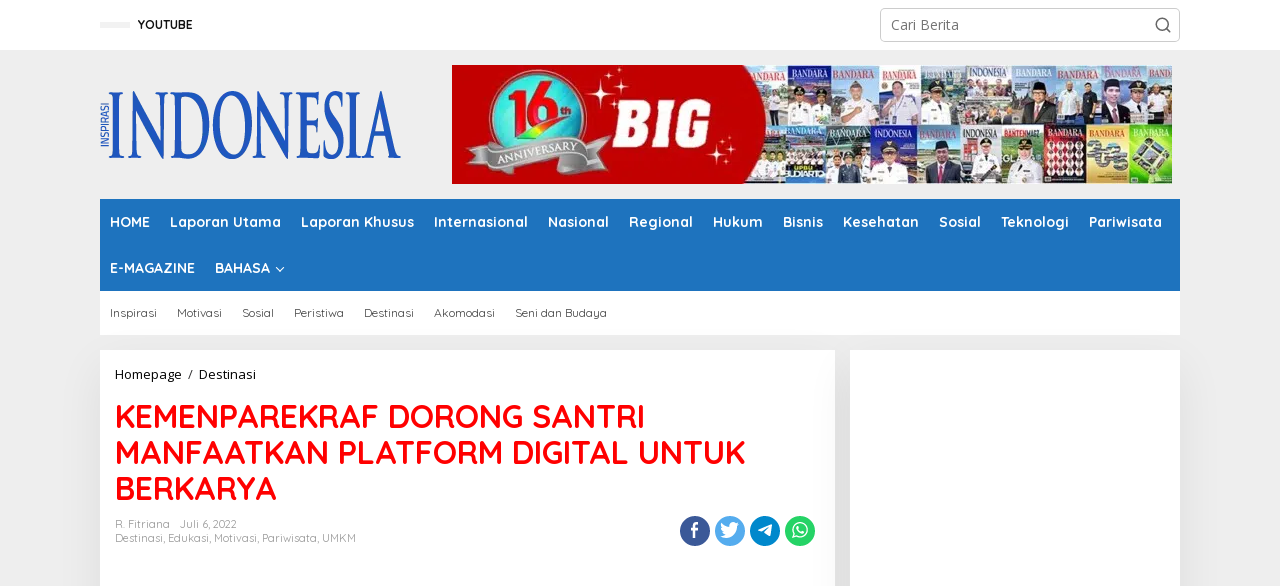

--- FILE ---
content_type: text/html; charset=UTF-8
request_url: https://majalahindonesia.id/kemenparekraf-dorong-santri-manfaatkan-platform-digital-untuk-berkarya/
body_size: 80238
content:
<!DOCTYPE html>
<html lang="id">
<head itemscope="itemscope" itemtype="https://schema.org/WebSite"><meta charset="UTF-8"><script>if(navigator.userAgent.match(/MSIE|Internet Explorer/i)||navigator.userAgent.match(/Trident\/7\..*?rv:11/i)){var href=document.location.href;if(!href.match(/[?&]nowprocket/)){if(href.indexOf("?")==-1){if(href.indexOf("#")==-1){document.location.href=href+"?nowprocket=1"}else{document.location.href=href.replace("#","?nowprocket=1#")}}else{if(href.indexOf("#")==-1){document.location.href=href+"&nowprocket=1"}else{document.location.href=href.replace("#","&nowprocket=1#")}}}}</script><script>class RocketLazyLoadScripts{constructor(){this.v="1.2.3",this.triggerEvents=["keydown","mousedown","mousemove","touchmove","touchstart","touchend","wheel"],this.userEventHandler=this._triggerListener.bind(this),this.touchStartHandler=this._onTouchStart.bind(this),this.touchMoveHandler=this._onTouchMove.bind(this),this.touchEndHandler=this._onTouchEnd.bind(this),this.clickHandler=this._onClick.bind(this),this.interceptedClicks=[],window.addEventListener("pageshow",t=>{this.persisted=t.persisted}),window.addEventListener("DOMContentLoaded",()=>{this._preconnect3rdParties()}),this.delayedScripts={normal:[],async:[],defer:[]},this.trash=[],this.allJQueries=[]}_addUserInteractionListener(t){if(document.hidden){t._triggerListener();return}this.triggerEvents.forEach(e=>window.addEventListener(e,t.userEventHandler,{passive:!0})),window.addEventListener("touchstart",t.touchStartHandler,{passive:!0}),window.addEventListener("mousedown",t.touchStartHandler),document.addEventListener("visibilitychange",t.userEventHandler)}_removeUserInteractionListener(){this.triggerEvents.forEach(t=>window.removeEventListener(t,this.userEventHandler,{passive:!0})),document.removeEventListener("visibilitychange",this.userEventHandler)}_onTouchStart(t){"HTML"!==t.target.tagName&&(window.addEventListener("touchend",this.touchEndHandler),window.addEventListener("mouseup",this.touchEndHandler),window.addEventListener("touchmove",this.touchMoveHandler,{passive:!0}),window.addEventListener("mousemove",this.touchMoveHandler),t.target.addEventListener("click",this.clickHandler),this._renameDOMAttribute(t.target,"onclick","rocket-onclick"),this._pendingClickStarted())}_onTouchMove(t){window.removeEventListener("touchend",this.touchEndHandler),window.removeEventListener("mouseup",this.touchEndHandler),window.removeEventListener("touchmove",this.touchMoveHandler,{passive:!0}),window.removeEventListener("mousemove",this.touchMoveHandler),t.target.removeEventListener("click",this.clickHandler),this._renameDOMAttribute(t.target,"rocket-onclick","onclick"),this._pendingClickFinished()}_onTouchEnd(t){window.removeEventListener("touchend",this.touchEndHandler),window.removeEventListener("mouseup",this.touchEndHandler),window.removeEventListener("touchmove",this.touchMoveHandler,{passive:!0}),window.removeEventListener("mousemove",this.touchMoveHandler)}_onClick(t){t.target.removeEventListener("click",this.clickHandler),this._renameDOMAttribute(t.target,"rocket-onclick","onclick"),this.interceptedClicks.push(t),t.preventDefault(),t.stopPropagation(),t.stopImmediatePropagation(),this._pendingClickFinished()}_replayClicks(){window.removeEventListener("touchstart",this.touchStartHandler,{passive:!0}),window.removeEventListener("mousedown",this.touchStartHandler),this.interceptedClicks.forEach(t=>{t.target.dispatchEvent(new MouseEvent("click",{view:t.view,bubbles:!0,cancelable:!0}))})}_waitForPendingClicks(){return new Promise(t=>{this._isClickPending?this._pendingClickFinished=t:t()})}_pendingClickStarted(){this._isClickPending=!0}_pendingClickFinished(){this._isClickPending=!1}_renameDOMAttribute(t,e,r){t.hasAttribute&&t.hasAttribute(e)&&(event.target.setAttribute(r,event.target.getAttribute(e)),event.target.removeAttribute(e))}_triggerListener(){this._removeUserInteractionListener(this),"loading"===document.readyState?document.addEventListener("DOMContentLoaded",this._loadEverythingNow.bind(this)):this._loadEverythingNow()}_preconnect3rdParties(){let t=[];document.querySelectorAll("script[type=rocketlazyloadscript]").forEach(e=>{if(e.hasAttribute("src")){let r=new URL(e.src).origin;r!==location.origin&&t.push({src:r,crossOrigin:e.crossOrigin||"module"===e.getAttribute("data-rocket-type")})}}),t=[...new Map(t.map(t=>[JSON.stringify(t),t])).values()],this._batchInjectResourceHints(t,"preconnect")}async _loadEverythingNow(){this.lastBreath=Date.now(),this._delayEventListeners(this),this._delayJQueryReady(this),this._handleDocumentWrite(),this._registerAllDelayedScripts(),this._preloadAllScripts(),await this._loadScriptsFromList(this.delayedScripts.normal),await this._loadScriptsFromList(this.delayedScripts.defer),await this._loadScriptsFromList(this.delayedScripts.async);try{await this._triggerDOMContentLoaded(),await this._triggerWindowLoad()}catch(t){console.error(t)}window.dispatchEvent(new Event("rocket-allScriptsLoaded")),this._waitForPendingClicks().then(()=>{this._replayClicks()}),this._emptyTrash()}_registerAllDelayedScripts(){document.querySelectorAll("script[type=rocketlazyloadscript]").forEach(t=>{t.hasAttribute("data-rocket-src")?t.hasAttribute("async")&&!1!==t.async?this.delayedScripts.async.push(t):t.hasAttribute("defer")&&!1!==t.defer||"module"===t.getAttribute("data-rocket-type")?this.delayedScripts.defer.push(t):this.delayedScripts.normal.push(t):this.delayedScripts.normal.push(t)})}async _transformScript(t){return new Promise((await this._littleBreath(),navigator.userAgent.indexOf("Firefox/")>0||""===navigator.vendor)?e=>{let r=document.createElement("script");[...t.attributes].forEach(t=>{let e=t.nodeName;"type"!==e&&("data-rocket-type"===e&&(e="type"),"data-rocket-src"===e&&(e="src"),r.setAttribute(e,t.nodeValue))}),t.text&&(r.text=t.text),r.hasAttribute("src")?(r.addEventListener("load",e),r.addEventListener("error",e)):(r.text=t.text,e());try{t.parentNode.replaceChild(r,t)}catch(i){e()}}:async e=>{function r(){t.setAttribute("data-rocket-status","failed"),e()}try{let i=t.getAttribute("data-rocket-type"),n=t.getAttribute("data-rocket-src");t.text,i?(t.type=i,t.removeAttribute("data-rocket-type")):t.removeAttribute("type"),t.addEventListener("load",function r(){t.setAttribute("data-rocket-status","executed"),e()}),t.addEventListener("error",r),n?(t.removeAttribute("data-rocket-src"),t.src=n):t.src="data:text/javascript;base64,"+window.btoa(unescape(encodeURIComponent(t.text)))}catch(s){r()}})}async _loadScriptsFromList(t){let e=t.shift();return e&&e.isConnected?(await this._transformScript(e),this._loadScriptsFromList(t)):Promise.resolve()}_preloadAllScripts(){this._batchInjectResourceHints([...this.delayedScripts.normal,...this.delayedScripts.defer,...this.delayedScripts.async],"preload")}_batchInjectResourceHints(t,e){var r=document.createDocumentFragment();t.forEach(t=>{let i=t.getAttribute&&t.getAttribute("data-rocket-src")||t.src;if(i){let n=document.createElement("link");n.href=i,n.rel=e,"preconnect"!==e&&(n.as="script"),t.getAttribute&&"module"===t.getAttribute("data-rocket-type")&&(n.crossOrigin=!0),t.crossOrigin&&(n.crossOrigin=t.crossOrigin),t.integrity&&(n.integrity=t.integrity),r.appendChild(n),this.trash.push(n)}}),document.head.appendChild(r)}_delayEventListeners(t){let e={};function r(t,r){!function t(r){!e[r]&&(e[r]={originalFunctions:{add:r.addEventListener,remove:r.removeEventListener},eventsToRewrite:[]},r.addEventListener=function(){arguments[0]=i(arguments[0]),e[r].originalFunctions.add.apply(r,arguments)},r.removeEventListener=function(){arguments[0]=i(arguments[0]),e[r].originalFunctions.remove.apply(r,arguments)});function i(t){return e[r].eventsToRewrite.indexOf(t)>=0?"rocket-"+t:t}}(t),e[t].eventsToRewrite.push(r)}function i(t,e){let r=t[e];Object.defineProperty(t,e,{get:()=>r||function(){},set(i){t["rocket"+e]=r=i}})}r(document,"DOMContentLoaded"),r(window,"DOMContentLoaded"),r(window,"load"),r(window,"pageshow"),r(document,"readystatechange"),i(document,"onreadystatechange"),i(window,"onload"),i(window,"onpageshow")}_delayJQueryReady(t){let e;function r(r){if(r&&r.fn&&!t.allJQueries.includes(r)){r.fn.ready=r.fn.init.prototype.ready=function(e){return t.domReadyFired?e.bind(document)(r):document.addEventListener("rocket-DOMContentLoaded",()=>e.bind(document)(r)),r([])};let i=r.fn.on;r.fn.on=r.fn.init.prototype.on=function(){if(this[0]===window){function t(t){return t.split(" ").map(t=>"load"===t||0===t.indexOf("load.")?"rocket-jquery-load":t).join(" ")}"string"==typeof arguments[0]||arguments[0]instanceof String?arguments[0]=t(arguments[0]):"object"==typeof arguments[0]&&Object.keys(arguments[0]).forEach(e=>{let r=arguments[0][e];delete arguments[0][e],arguments[0][t(e)]=r})}return i.apply(this,arguments),this},t.allJQueries.push(r)}e=r}r(window.jQuery),Object.defineProperty(window,"jQuery",{get:()=>e,set(t){r(t)}})}async _triggerDOMContentLoaded(){this.domReadyFired=!0,await this._littleBreath(),document.dispatchEvent(new Event("rocket-DOMContentLoaded")),await this._littleBreath(),window.dispatchEvent(new Event("rocket-DOMContentLoaded")),await this._littleBreath(),document.dispatchEvent(new Event("rocket-readystatechange")),await this._littleBreath(),document.rocketonreadystatechange&&document.rocketonreadystatechange()}async _triggerWindowLoad(){await this._littleBreath(),window.dispatchEvent(new Event("rocket-load")),await this._littleBreath(),window.rocketonload&&window.rocketonload(),await this._littleBreath(),this.allJQueries.forEach(t=>t(window).trigger("rocket-jquery-load")),await this._littleBreath();let t=new Event("rocket-pageshow");t.persisted=this.persisted,window.dispatchEvent(t),await this._littleBreath(),window.rocketonpageshow&&window.rocketonpageshow({persisted:this.persisted})}_handleDocumentWrite(){let t=new Map;document.write=document.writeln=function(e){let r=document.currentScript;r||console.error("WPRocket unable to document.write this: "+e);let i=document.createRange(),n=r.parentElement,s=t.get(r);void 0===s&&(s=r.nextSibling,t.set(r,s));let a=document.createDocumentFragment();i.setStart(a,0),a.appendChild(i.createContextualFragment(e)),n.insertBefore(a,s)}}async _littleBreath(){Date.now()-this.lastBreath>45&&(await this._requestAnimFrame(),this.lastBreath=Date.now())}async _requestAnimFrame(){return document.hidden?new Promise(t=>setTimeout(t)):new Promise(t=>requestAnimationFrame(t))}_emptyTrash(){this.trash.forEach(t=>t.remove())}static run(){let t=new RocketLazyLoadScripts;t._addUserInteractionListener(t)}}RocketLazyLoadScripts.run();</script>

<meta name="viewport" content="width=device-width, initial-scale=1">
<link rel="profile" href="http://gmpg.org/xfn/11">

<script type="text/javascript">
/* <![CDATA[ */
(()=>{var e={};e.g=function(){if("object"==typeof globalThis)return globalThis;try{return this||new Function("return this")()}catch(e){if("object"==typeof window)return window}}(),function({ampUrl:n,isCustomizePreview:t,isAmpDevMode:r,noampQueryVarName:o,noampQueryVarValue:s,disabledStorageKey:i,mobileUserAgents:a,regexRegex:c}){if("undefined"==typeof sessionStorage)return;const d=new RegExp(c);if(!a.some((e=>{const n=e.match(d);return!(!n||!new RegExp(n[1],n[2]).test(navigator.userAgent))||navigator.userAgent.includes(e)})))return;e.g.addEventListener("DOMContentLoaded",(()=>{const e=document.getElementById("amp-mobile-version-switcher");if(!e)return;e.hidden=!1;const n=e.querySelector("a[href]");n&&n.addEventListener("click",(()=>{sessionStorage.removeItem(i)}))}));const g=r&&["paired-browsing-non-amp","paired-browsing-amp"].includes(window.name);if(sessionStorage.getItem(i)||t||g)return;const u=new URL(location.href),m=new URL(n);m.hash=u.hash,u.searchParams.has(o)&&s===u.searchParams.get(o)?sessionStorage.setItem(i,"1"):m.href!==u.href&&(window.stop(),location.replace(m.href))}({"ampUrl":"https:\/\/majalahindonesia.id\/kemenparekraf-dorong-santri-manfaatkan-platform-digital-untuk-berkarya\/?amp=1","noampQueryVarName":"noamp","noampQueryVarValue":"mobile","disabledStorageKey":"amp_mobile_redirect_disabled","mobileUserAgents":["Mobile","Android","Silk\/","Kindle","BlackBerry","Opera Mini","Opera Mobi"],"regexRegex":"^\\\/((?:.|\\n)+)\\\/([i]*)$","isCustomizePreview":false,"isAmpDevMode":false})})();
/* ]]> */
</script>
<meta name='robots' content='index, follow, max-image-preview:large, max-snippet:-1, max-video-preview:-1' />

	<!-- This site is optimized with the Yoast SEO Premium plugin v21.4 (Yoast SEO v26.8) - https://yoast.com/product/yoast-seo-premium-wordpress/ -->
	<title>KEMENPAREKRAF DORONG SANTRI MANFAATKAN PLATFORM DIGITAL UNTUK BERKARYA - MAJALAH INDONESIA</title>
	<meta name="description" content="Kementerian Pariwisata dan Ekonomi Kreatif/Badan Pariwisata dan Ekonomi Kreatif (Kemenparekraf/Baparekraf) Sandiaga Salahuddin Uno mendorong santriwan dan santriwati di Sumatra Barat, khususnya Kabupaten Tanah Datar dan kota/kabupaten sekitarnya untuk memanfaatkan platform digital dalam berkarya." />
	<link rel="canonical" href="https://majalahindonesia.id/kemenparekraf-dorong-santri-manfaatkan-platform-digital-untuk-berkarya/" />
	<meta property="og:locale" content="id_ID" />
	<meta property="og:type" content="article" />
	<meta property="og:title" content="KEMENPAREKRAF DORONG SANTRI MANFAATKAN PLATFORM DIGITAL UNTUK BERKARYA" />
	<meta property="og:description" content="Kementerian Pariwisata dan Ekonomi Kreatif/Badan Pariwisata dan Ekonomi Kreatif (Kemenparekraf/Baparekraf) Sandiaga Salahuddin Uno mendorong santriwan dan santriwati di Sumatra Barat, khususnya Kabupaten Tanah Datar dan kota/kabupaten sekitarnya untuk memanfaatkan platform digital dalam berkarya." />
	<meta property="og:url" content="https://majalahindonesia.id/kemenparekraf-dorong-santri-manfaatkan-platform-digital-untuk-berkarya/" />
	<meta property="og:site_name" content="MAJALAH INDONESIA" />
	<meta property="article:published_time" content="2022-07-06T06:16:18+00:00" />
	<meta property="og:image" content="https://majalahindonesia.id/wp-content/uploads/2022/07/FOTO-6-Juli_Sandiaga-santri-digital.jpg" />
	<meta property="og:image:width" content="1280" />
	<meta property="og:image:height" content="853" />
	<meta property="og:image:type" content="image/jpeg" />
	<meta name="author" content="R. Fitriana" />
	<meta name="twitter:card" content="summary_large_image" />
	<meta name="twitter:label1" content="Ditulis oleh" />
	<meta name="twitter:data1" content="R. Fitriana" />
	<meta name="twitter:label2" content="Estimasi waktu membaca" />
	<meta name="twitter:data2" content="1 menit" />
	<script type="application/ld+json" class="yoast-schema-graph">{"@context":"https://schema.org","@graph":[{"@type":"Article","@id":"https://majalahindonesia.id/kemenparekraf-dorong-santri-manfaatkan-platform-digital-untuk-berkarya/#article","isPartOf":{"@id":"https://majalahindonesia.id/kemenparekraf-dorong-santri-manfaatkan-platform-digital-untuk-berkarya/"},"author":{"name":"R. Fitriana","@id":"https://majalahindonesia.id/#/schema/person/30cfd0c028ed238174bd8407743b6cb4"},"headline":"KEMENPAREKRAF DORONG SANTRI MANFAATKAN PLATFORM DIGITAL UNTUK BERKARYA","datePublished":"2022-07-06T06:16:18+00:00","mainEntityOfPage":{"@id":"https://majalahindonesia.id/kemenparekraf-dorong-santri-manfaatkan-platform-digital-untuk-berkarya/"},"wordCount":289,"commentCount":0,"publisher":{"@id":"https://majalahindonesia.id/#organization"},"image":{"@id":"https://majalahindonesia.id/kemenparekraf-dorong-santri-manfaatkan-platform-digital-untuk-berkarya/#primaryimage"},"thumbnailUrl":"https://majalahindonesia.id/wp-content/uploads/2022/07/FOTO-6-Juli_Sandiaga-santri-digital.jpg","articleSection":["Destinasi","Edukasi","Motivasi","Pariwisata","UMKM"],"inLanguage":"id","potentialAction":[{"@type":"CommentAction","name":"Comment","target":["https://majalahindonesia.id/kemenparekraf-dorong-santri-manfaatkan-platform-digital-untuk-berkarya/#respond"]}]},{"@type":"WebPage","@id":"https://majalahindonesia.id/kemenparekraf-dorong-santri-manfaatkan-platform-digital-untuk-berkarya/","url":"https://majalahindonesia.id/kemenparekraf-dorong-santri-manfaatkan-platform-digital-untuk-berkarya/","name":"KEMENPAREKRAF DORONG SANTRI MANFAATKAN PLATFORM DIGITAL UNTUK BERKARYA - MAJALAH INDONESIA","isPartOf":{"@id":"https://majalahindonesia.id/#website"},"primaryImageOfPage":{"@id":"https://majalahindonesia.id/kemenparekraf-dorong-santri-manfaatkan-platform-digital-untuk-berkarya/#primaryimage"},"image":{"@id":"https://majalahindonesia.id/kemenparekraf-dorong-santri-manfaatkan-platform-digital-untuk-berkarya/#primaryimage"},"thumbnailUrl":"https://majalahindonesia.id/wp-content/uploads/2022/07/FOTO-6-Juli_Sandiaga-santri-digital.jpg","datePublished":"2022-07-06T06:16:18+00:00","description":"Kementerian Pariwisata dan Ekonomi Kreatif/Badan Pariwisata dan Ekonomi Kreatif (Kemenparekraf/Baparekraf) Sandiaga Salahuddin Uno mendorong santriwan dan santriwati di Sumatra Barat, khususnya Kabupaten Tanah Datar dan kota/kabupaten sekitarnya untuk memanfaatkan platform digital dalam berkarya.","breadcrumb":{"@id":"https://majalahindonesia.id/kemenparekraf-dorong-santri-manfaatkan-platform-digital-untuk-berkarya/#breadcrumb"},"inLanguage":"id","potentialAction":[{"@type":"ReadAction","target":["https://majalahindonesia.id/kemenparekraf-dorong-santri-manfaatkan-platform-digital-untuk-berkarya/"]}]},{"@type":"ImageObject","inLanguage":"id","@id":"https://majalahindonesia.id/kemenparekraf-dorong-santri-manfaatkan-platform-digital-untuk-berkarya/#primaryimage","url":"https://majalahindonesia.id/wp-content/uploads/2022/07/FOTO-6-Juli_Sandiaga-santri-digital.jpg","contentUrl":"https://majalahindonesia.id/wp-content/uploads/2022/07/FOTO-6-Juli_Sandiaga-santri-digital.jpg","width":1280,"height":853,"caption":"Menparekraf/Kabaparekraf Sandiaga Salahuddin Uno menyampaikan harapannya saat acara Santri Digitalpreneur Indonesia di Ponpes Modern Nurul Ikhlas, Sumatra Barat, Selasa (5/7/2022). (kemenparekraf.go.id)"},{"@type":"BreadcrumbList","@id":"https://majalahindonesia.id/kemenparekraf-dorong-santri-manfaatkan-platform-digital-untuk-berkarya/#breadcrumb","itemListElement":[{"@type":"ListItem","position":1,"name":"Beranda","item":"https://majalahindonesia.id/"},{"@type":"ListItem","position":2,"name":"KEMENPAREKRAF DORONG SANTRI MANFAATKAN PLATFORM DIGITAL UNTUK BERKARYA"}]},{"@type":"WebSite","@id":"https://majalahindonesia.id/#website","url":"https://majalahindonesia.id/","name":"MAJALAH INDONESIA","description":"Inspirasi Indonesia","publisher":{"@id":"https://majalahindonesia.id/#organization"},"potentialAction":[{"@type":"SearchAction","target":{"@type":"EntryPoint","urlTemplate":"https://majalahindonesia.id/?s={search_term_string}"},"query-input":{"@type":"PropertyValueSpecification","valueRequired":true,"valueName":"search_term_string"}}],"inLanguage":"id"},{"@type":"Organization","@id":"https://majalahindonesia.id/#organization","name":"Majalah Indonesia","url":"https://majalahindonesia.id/","logo":{"@type":"ImageObject","inLanguage":"id","@id":"https://majalahindonesia.id/#/schema/logo/image/","url":"https://majalahindonesia.id/wp-content/uploads/2021/03/logo-majalah-indonesia-01-1.png","contentUrl":"https://majalahindonesia.id/wp-content/uploads/2021/03/logo-majalah-indonesia-01-1.png","width":301,"height":68,"caption":"Majalah Indonesia"},"image":{"@id":"https://majalahindonesia.id/#/schema/logo/image/"}},{"@type":"Person","@id":"https://majalahindonesia.id/#/schema/person/30cfd0c028ed238174bd8407743b6cb4","name":"R. Fitriana","image":{"@type":"ImageObject","inLanguage":"id","@id":"https://majalahindonesia.id/#/schema/person/image/","url":"https://secure.gravatar.com/avatar/bafa4a3827d6659be4ae0ec4cf7c69c09558b23770351837c3c466583e12660b?s=96&d=mm&r=g","contentUrl":"https://secure.gravatar.com/avatar/bafa4a3827d6659be4ae0ec4cf7c69c09558b23770351837c3c466583e12660b?s=96&d=mm&r=g","caption":"R. Fitriana"},"url":"https://majalahindonesia.id/author/r-fitriana/"}]}</script>
	<!-- / Yoast SEO Premium plugin. -->


<link rel='dns-prefetch' href='//translate.google.com' />
<link rel='dns-prefetch' href='//www.googletagmanager.com' />
<link rel='dns-prefetch' href='//fonts.googleapis.com' />
<link rel='dns-prefetch' href='//ajax.googleapis.com' />
<link rel='dns-prefetch' href='//connect.facebook.net' />
<link rel='dns-prefetch' href='//maps.googleapis.com' />
<link rel='dns-prefetch' href='//maps.gstatic.com' />
<link rel='dns-prefetch' href='//fonts.gstatic.com' />
<link rel='dns-prefetch' href='//apis.google.com' />
<link rel='dns-prefetch' href='//google-analytics.com' />
<link rel='dns-prefetch' href='//www.google-analytics.com' />
<link rel='dns-prefetch' href='//ssl.google-analytics.com' />
<link rel='dns-prefetch' href='//youtube.com' />
<link rel='dns-prefetch' href='//api.pinterest.com' />
<link rel='dns-prefetch' href='//cdnjs.cloudflare.com' />
<link rel='dns-prefetch' href='//pixel.wp.com' />
<link rel='dns-prefetch' href='//platform.twitter.com' />
<link rel='dns-prefetch' href='//syndication.twitter.com' />
<link rel='dns-prefetch' href='//platform.instagram.com' />
<link rel='dns-prefetch' href='//disqus.com' />
<link rel='dns-prefetch' href='//sitename.disqus.com' />
<link rel='dns-prefetch' href='//s7.addthis.com' />
<link rel='dns-prefetch' href='//platform.linkedin.com' />
<link rel='dns-prefetch' href='//w.sharethis.com' />
<link rel='dns-prefetch' href='//s.gravatar.com' />
<link rel='dns-prefetch' href='//stats.wp.com' />
<link rel='dns-prefetch' href='//pagead2.googlesyndication.com' />
<link rel="alternate" type="application/rss+xml" title="MAJALAH INDONESIA &raquo; Feed" href="https://majalahindonesia.id/feed/" />
<link rel="alternate" type="application/rss+xml" title="MAJALAH INDONESIA &raquo; Umpan Komentar" href="https://majalahindonesia.id/comments/feed/" />
<link rel="alternate" title="oEmbed (JSON)" type="application/json+oembed" href="https://majalahindonesia.id/wp-json/oembed/1.0/embed?url=https%3A%2F%2Fmajalahindonesia.id%2Fkemenparekraf-dorong-santri-manfaatkan-platform-digital-untuk-berkarya%2F" />
<link rel="alternate" title="oEmbed (XML)" type="text/xml+oembed" href="https://majalahindonesia.id/wp-json/oembed/1.0/embed?url=https%3A%2F%2Fmajalahindonesia.id%2Fkemenparekraf-dorong-santri-manfaatkan-platform-digital-untuk-berkarya%2F&#038;format=xml" />
<style id='wp-img-auto-sizes-contain-inline-css' type='text/css'>
img:is([sizes=auto i],[sizes^="auto," i]){contain-intrinsic-size:3000px 1500px}
/*# sourceURL=wp-img-auto-sizes-contain-inline-css */
</style>
<link data-minify="1" rel='stylesheet' id='dashicons-css' href='https://majalahindonesia.id/wp-content/cache/min/1/wp-includes/css/dashicons.min.css?ver=1767323620' type='text/css' media='all' />
<link data-minify="1" rel='stylesheet' id='post-views-counter-frontend-css' href='https://majalahindonesia.id/wp-content/cache/min/1/wp-content/plugins/post-views-counter/css/frontend.css?ver=1767323620' type='text/css' media='all' />
<style id='wp-emoji-styles-inline-css' type='text/css'>

	img.wp-smiley, img.emoji {
		display: inline !important;
		border: none !important;
		box-shadow: none !important;
		height: 1em !important;
		width: 1em !important;
		margin: 0 0.07em !important;
		vertical-align: -0.1em !important;
		background: none !important;
		padding: 0 !important;
	}
/*# sourceURL=wp-emoji-styles-inline-css */
</style>
<link data-minify="1" rel='stylesheet' id='google-language-translator-css' href='https://majalahindonesia.id/wp-content/cache/background-css/majalahindonesia.id/wp-content/cache/min/1/wp-content/plugins/google-language-translator/css/style.css?ver=1767323620&wpr_t=1769535102' type='text/css' media='' />
<link data-minify="1" rel='stylesheet' id='linkt-fontawesome-css' href='https://majalahindonesia.id/wp-content/cache/min/1/wp-content/plugins/linkt/assets/font-awesome/css/all.min.css?ver=1767323620' type='text/css' media='all' />
<link rel='stylesheet' id='linkt-frontend-style-css' href='https://majalahindonesia.id/wp-content/plugins/linkt/dist/frontend.min.css?ver=2.0.1' type='text/css' media='all' />
<link data-minify="1" rel='stylesheet' id='newkarma-core-css' href='https://majalahindonesia.id/wp-content/cache/min/1/wp-content/plugins/newkarma-core/css/newkarma-core.css?ver=1767323620' type='text/css' media='all' />
<link crossorigin="anonymous" rel='stylesheet' id='newkarma-fonts-css' href='https://fonts.googleapis.com/css?family=Quicksand%3Aregular%2C700%2C300%7COpen+Sans%3Aregular%2Citalic%2C700%2C600%2C300%26subset%3Dlatin%2C&#038;ver=2.0.4' type='text/css' media='all' />
<link data-minify="1" rel='stylesheet' id='newkarma-style-css' href='https://majalahindonesia.id/wp-content/cache/min/1/wp-content/themes/newkarma/style.css?ver=1767323620' type='text/css' media='all' />
<style id='newkarma-style-inline-css' type='text/css'>
body{color:#323233;font-family:"Open Sans","Helvetica", Arial;font-weight:500;font-size:14px;}h1.entry-title{color:#ff0000;}kbd,a.button,button,.button,button.button,input[type="button"],input[type="reset"],input[type="submit"],.tagcloud a,.tagcloud ul,.prevnextpost-links a .prevnextpost,.page-links .page-link-number,ul.page-numbers li span.page-numbers,.sidr,#navigationamp,.gmr_widget_content ul.gmr-tabs,.index-page-numbers,.cat-links-bg{background-color:#ff0000;}blockquote,a.button,button,.button,button.button,input[type="button"],input[type="reset"],input[type="submit"],.gmr-theme div.sharedaddy h3.sd-title:before,.gmr_widget_content ul.gmr-tabs li a,.bypostauthor > .comment-body{border-color:#ff0000;}.gmr-meta-topic a,.newkarma-rp-widget .rp-number,.gmr-owl-carousel .gmr-slide-topic a,.tab-comment-number{color:#fe8917;}.page-title span,h3.comment-reply-title,.widget-title span,.gmr_widget_content ul.gmr-tabs li a.js-tabs__title-active{border-color:#fe8917;}.gmr-menuwrap #primary-menu > li > a:hover,.gmr-menuwrap #primary-menu > li.page_item_has_children:hover > a,.gmr-menuwrap #primary-menu > li.menu-item-has-children:hover > a,.gmr-mainmenu #primary-menu > li:hover > a,.gmr-mainmenu #primary-menu > .current-menu-item > a,.gmr-mainmenu #primary-menu > .current-menu-ancestor > a,.gmr-mainmenu #primary-menu > .current_page_item > a,.gmr-mainmenu #primary-menu > .current_page_ancestor > a{box-shadow:inset 0px -5px 0px 0px#fe8917;}.tab-content .newkarma-rp-widget .rp-number,.owl-theme .owl-controls .owl-page.active span{background-color:#fe8917;}a{color:#000000;}a:hover,a:focus,a:active{color:#e54e2c;}.site-title a{color:#ff0000;}.site-description{color:#999999;}.gmr-menuwrap,.gmr-sticky .top-header.sticky-menu,.gmr-mainmenu #primary-menu .sub-menu,.gmr-mainmenu #primary-menu .children{background-color:#1e73be;}#gmr-responsive-menu,.gmr-mainmenu #primary-menu > li > a,.gmr-mainmenu #primary-menu .sub-menu a,.gmr-mainmenu #primary-menu .children a,.sidr ul li ul li a,.sidr ul li a,#navigationamp ul li ul li a,#navigationamp ul li a{color:#ffffff;}.gmr-mainmenu #primary-menu > li.menu-border > a span,.gmr-mainmenu #primary-menu > li.page_item_has_children > a:after,.gmr-mainmenu #primary-menu > li.menu-item-has-children > a:after,.gmr-mainmenu #primary-menu .sub-menu > li.page_item_has_children > a:after,.gmr-mainmenu #primary-menu .sub-menu > li.menu-item-has-children > a:after,.gmr-mainmenu #primary-menu .children > li.page_item_has_children > a:after,.gmr-mainmenu #primary-menu .children > li.menu-item-has-children > a:after{border-color:#ffffff;}#gmr-responsive-menu:hover,.gmr-mainmenu #primary-menu > li:hover > a,.gmr-mainmenu #primary-menu .current-menu-item > a,.gmr-mainmenu #primary-menu .current-menu-ancestor > a,.gmr-mainmenu #primary-menu .current_page_item > a,.gmr-mainmenu #primary-menu .current_page_ancestor > a,.sidr ul li ul li a:hover,.sidr ul li a:hover{color:#ffffff;}.gmr-mainmenu #primary-menu > li.menu-border:hover > a span,.gmr-mainmenu #primary-menu > li.menu-border.current-menu-item > a span,.gmr-mainmenu #primary-menu > li.menu-border.current-menu-ancestor > a span,.gmr-mainmenu #primary-menu > li.menu-border.current_page_item > a span,.gmr-mainmenu #primary-menu > li.menu-border.current_page_ancestor > a span,.gmr-mainmenu #primary-menu > li.page_item_has_children:hover > a:after,.gmr-mainmenu #primary-menu > li.menu-item-has-children:hover > a:after{border-color:#ffffff;}.gmr-mainmenu #primary-menu > li:hover > a,.gmr-mainmenu #primary-menu .current-menu-item > a,.gmr-mainmenu #primary-menu .current-menu-ancestor > a,.gmr-mainmenu #primary-menu .current_page_item > a,.gmr-mainmenu #primary-menu .current_page_ancestor > a{background-color:#ddb100;}.gmr-secondmenuwrap,.gmr-secondmenu #primary-menu .sub-menu,.gmr-secondmenu #primary-menu .children{background-color:#ffffff;}.gmr-secondmenu #primary-menu > li > a,.gmr-secondmenu #primary-menu .sub-menu a,.gmr-secondmenu #primary-menu .children a{color:#444444;}.gmr-secondmenu #primary-menu > li.page_item_has_children > a:after,.gmr-secondmenu #primary-menu > li.menu-item-has-children > a:after,.gmr-secondmenu #primary-menu .sub-menu > li.page_item_has_children > a:after,.gmr-secondmenu #primary-menu .sub-menu > li.menu-item-has-children > a:after,.gmr-secondmenu #primary-menu .children > li.page_item_has_children > a:after,.gmr-secondmenu #primary-menu .children > li.menu-item-has-children > a:after{border-color:#444444;}.gmr-topnavwrap{background-color:#ffffff;}#gmr-topnavresponsive-menu svg,.gmr-topnavmenu #primary-menu > li > a,.gmr-top-date,.search-trigger .gmr-icon{color:#111111;}.gmr-topnavmenu #primary-menu > li.menu-border > a span,.gmr-topnavmenu #primary-menu > li.page_item_has_children > a:after,.gmr-topnavmenu #primary-menu > li.menu-item-has-children > a:after,.gmr-topnavmenu #primary-menu .sub-menu > li.page_item_has_children > a:after,.gmr-topnavmenu #primary-menu .sub-menu > li.menu-item-has-children > a:after,.gmr-topnavmenu #primary-menu .children > li.page_item_has_children > a:after,.gmr-topnavmenu #primary-menu .children > li.menu-item-has-children > a:after{border-color:#111111;}#gmr-topnavresponsive-menu:hover,.gmr-topnavmenu #primary-menu > li:hover > a,.gmr-topnavmenu #primary-menu .current-menu-item > a,.gmr-topnavmenu #primary-menu .current-menu-ancestor > a,.gmr-topnavmenu #primary-menu .current_page_item > a,.gmr-topnavmenu #primary-menu .current_page_ancestor > a,.gmr-social-icon ul > li > a:hover{color:#ff0000;}.gmr-topnavmenu #primary-menu > li.menu-border:hover > a span,.gmr-topnavmenu #primary-menu > li.menu-border.current-menu-item > a span,.gmr-topnavmenu #primary-menu > li.menu-border.current-menu-ancestor > a span,.gmr-topnavmenu #primary-menu > li.menu-border.current_page_item > a span,.gmr-topnavmenu #primary-menu > li.menu-border.current_page_ancestor > a span,.gmr-topnavmenu #primary-menu > li.page_item_has_children:hover > a:after,.gmr-topnavmenu #primary-menu > li.menu-item-has-children:hover > a:after{border-color:#ff0000;}.gmr-owl-carousel .gmr-slide-title a{color:#dd3333;}.gmr-owl-carousel .item:hover .gmr-slide-title a{color:#dbb51e;}.site-main-single{background-color:#ffffff;}.gmr-related-infinite .view-more-button:hover{color:#ffffff;}.site-main-archive{background-color:#ffffff;}ul.page-numbers li span.page-numbers{color:#ffffff;}.site-main-archive,a.read-more{color:#323233;}.site-main-archive h2.entry-title a,.site-main-archive .gmr-ajax-text{color:#000000;}.site-main-archive .gmr-archive:hover h2.entry-title a{color:#e54e2c;}.gmr-focus-news.gmr-focus-gallery h2.entry-title a,.item .gmr-slide-title a,.newkarma-rp-widget .gmr-rp-bigthumbnail .gmr-rp-bigthumb-content .title-bigthumb{color:#ffffff;}.gmr-focus-news.gmr-focus-gallery:hover h2.entry-title a,.item:hover .gmr-slide-title a,.newkarma-rp-widget .gmr-rp-bigthumbnail:hover .gmr-rp-bigthumb-content .title-bigthumb{color:#ffff00;}h1,h2,h3,h4,h5,h6,.heading-font,.menu,.rp-title,.rsswidget,.gmr-metacontent,.gmr-metacontent-single,.gmr-ajax-text,.view-more-button,ul.single-social-icon li.social-text,.page-links,.gmr-top-date,ul.page-numbers li{font-family:"Quicksand","Helvetica", Arial;}.entry-content-single{font-size:16px;}h1{font-size:30px;}h2{font-size:26px;}h3{font-size:24px;}h4{font-size:22px;}h5{font-size:20px;}h6{font-size:18px;}.site-footer{background-color:#1e73be;color:#ffffff;}ul.footer-social-icon li a{color:#ffffff;}ul.footer-social-icon li a,.footer-content{border-color:#ffffff;}ul.footer-social-icon li a:hover{color:#999;border-color:#999;}.site-footer a{color:#d7d7d7;}.site-footer a:hover{color:#999;}
/*# sourceURL=newkarma-style-inline-css */
</style>
<style id='rocket-lazyload-inline-css' type='text/css'>
.rll-youtube-player{position:relative;padding-bottom:56.23%;height:0;overflow:hidden;max-width:100%;}.rll-youtube-player:focus-within{outline: 2px solid currentColor;outline-offset: 5px;}.rll-youtube-player iframe{position:absolute;top:0;left:0;width:100%;height:100%;z-index:100;background:0 0}.rll-youtube-player img{bottom:0;display:block;left:0;margin:auto;max-width:100%;width:100%;position:absolute;right:0;top:0;border:none;height:auto;-webkit-transition:.4s all;-moz-transition:.4s all;transition:.4s all}.rll-youtube-player img:hover{-webkit-filter:brightness(75%)}.rll-youtube-player .play{height:100%;width:100%;left:0;top:0;position:absolute;background:var(--wpr-bg-1434111b-aec5-47fc-9396-954cdc72511e) no-repeat center;background-color: transparent !important;cursor:pointer;border:none;}
/*# sourceURL=rocket-lazyload-inline-css */
</style>
<script type="rocketlazyloadscript" data-rocket-type="text/javascript" data-rocket-src="https://majalahindonesia.id/wp-includes/js/jquery/jquery.min.js?ver=3.7.1" id="jquery-core-js"></script>
<script type="rocketlazyloadscript" data-rocket-type="text/javascript" data-rocket-src="https://majalahindonesia.id/wp-includes/js/jquery/jquery-migrate.min.js?ver=3.4.1" id="jquery-migrate-js"></script>
<script type="text/javascript" id="linkt-frontend-script-js-extra">
/* <![CDATA[ */
var linktFrontObj = {"apiUrl":"https://majalahindonesia.id/wp-json/","nonce":"455e4dbe5c","currentPostId":null};
//# sourceURL=linkt-frontend-script-js-extra
/* ]]> */
</script>
<script type="rocketlazyloadscript" data-rocket-type="text/javascript" data-rocket-src="https://majalahindonesia.id/wp-content/plugins/linkt/dist/frontend.min.js?ver=2.0.1" id="linkt-frontend-script-js"></script>

<!-- Potongan tag Google (gtag.js) ditambahkan oleh Site Kit -->
<!-- Snippet Google Analytics telah ditambahkan oleh Site Kit -->
<script type="rocketlazyloadscript" data-rocket-type="text/javascript" data-rocket-src="https://www.googletagmanager.com/gtag/js?id=GT-WKR2ZQT" id="google_gtagjs-js" async></script>
<script type="rocketlazyloadscript" data-rocket-type="text/javascript" id="google_gtagjs-js-after">
/* <![CDATA[ */
window.dataLayer = window.dataLayer || [];function gtag(){dataLayer.push(arguments);}
gtag("set","linker",{"domains":["majalahindonesia.id"]});
gtag("js", new Date());
gtag("set", "developer_id.dZTNiMT", true);
gtag("config", "GT-WKR2ZQT");
//# sourceURL=google_gtagjs-js-after
/* ]]> */
</script>
<link rel="https://api.w.org/" href="https://majalahindonesia.id/wp-json/" /><link rel="alternate" title="JSON" type="application/json" href="https://majalahindonesia.id/wp-json/wp/v2/posts/4358" /><link rel="EditURI" type="application/rsd+xml" title="RSD" href="https://majalahindonesia.id/xmlrpc.php?rsd" />
<meta name="generator" content="WordPress 6.9" />
<link rel='shortlink' href='https://majalahindonesia.id/?p=4358' />
<meta property="fb:app_id" content=""/><style>p.hello{font-size:12px;color:darkgray;}#google_language_translator,#flags{text-align:left;}#google_language_translator{clear:both;}#flags{width:165px;}#flags a{display:inline-block;margin-right:2px;}#google_language_translator a{display:none!important;}div.skiptranslate.goog-te-gadget{display:inline!important;}.goog-te-gadget{color:transparent!important;}.goog-te-gadget{font-size:0px!important;}.goog-branding{display:none;}.goog-tooltip{display: none!important;}.goog-tooltip:hover{display: none!important;}.goog-text-highlight{background-color:transparent!important;border:none!important;box-shadow:none!important;}#google_language_translator select.goog-te-combo{color:#32373c;}div.skiptranslate{display:none!important;}body{top:0px!important;}#goog-gt-{display:none!important;}font font{background-color:transparent!important;box-shadow:none!important;position:initial!important;}#glt-translate-trigger{left:20px;right:auto;}#glt-translate-trigger > span{color:#ffffff;}#glt-translate-trigger{background:#f89406;}.goog-te-gadget .goog-te-combo{width:100%;}</style><meta name="generator" content="Site Kit by Google 1.171.0" /><script type="rocketlazyloadscript" async data-rocket-src="https://pagead2.googlesyndication.com/pagead/js/adsbygoogle.js?client=ca-pub-7188119107619840"
     crossorigin="anonymous"></script>
<!-- Google tag (gtag.js) -->
<script type="rocketlazyloadscript" async data-rocket-src="https://www.googletagmanager.com/gtag/js?id=UA-201249830-1"></script>
<script type="rocketlazyloadscript">
  window.dataLayer = window.dataLayer || [];
  function gtag(){dataLayer.push(arguments);}
  gtag('js', new Date());

  gtag('config', 'UA-201249830-1');
</script>
<link rel="alternate" type="text/html" media="only screen and (max-width: 640px)" href="https://majalahindonesia.id/kemenparekraf-dorong-santri-manfaatkan-platform-digital-untuk-berkarya/?amp=1">
<!-- Meta tag Google AdSense ditambahkan oleh Site Kit -->
<meta name="google-adsense-platform-account" content="ca-host-pub-2644536267352236">
<meta name="google-adsense-platform-domain" content="sitekit.withgoogle.com">
<!-- Akhir tag meta Google AdSense yang ditambahkan oleh Site Kit -->
<link rel="amphtml" href="https://majalahindonesia.id/kemenparekraf-dorong-santri-manfaatkan-platform-digital-untuk-berkarya/?amp=1">
<!-- Snippet Google AdSense telah ditambahkan oleh Site Kit -->
<script type="rocketlazyloadscript" data-rocket-type="text/javascript" async="async" data-rocket-src="https://pagead2.googlesyndication.com/pagead/js/adsbygoogle.js?client=ca-pub-7188119107619840&amp;host=ca-host-pub-2644536267352236" crossorigin="anonymous"></script>

<!-- Snippet Google AdSense penutup telah ditambahkan oleh Site Kit -->
<style>#amp-mobile-version-switcher{left:0;position:absolute;width:100%;z-index:100}#amp-mobile-version-switcher>a{background-color:#444;border:0;color:#eaeaea;display:block;font-family:-apple-system,BlinkMacSystemFont,Segoe UI,Roboto,Oxygen-Sans,Ubuntu,Cantarell,Helvetica Neue,sans-serif;font-size:16px;font-weight:600;padding:15px 0;text-align:center;-webkit-text-decoration:none;text-decoration:none}#amp-mobile-version-switcher>a:active,#amp-mobile-version-switcher>a:focus,#amp-mobile-version-switcher>a:hover{-webkit-text-decoration:underline;text-decoration:underline}</style><link rel="icon" href="https://majalahindonesia.id/wp-content/uploads/2021/04/cropped-logo-majalah-indonesia-03-150x150.png" sizes="32x32" />
<link rel="icon" href="https://majalahindonesia.id/wp-content/uploads/2021/04/cropped-logo-majalah-indonesia-03-300x300.png" sizes="192x192" />
<link rel="apple-touch-icon" href="https://majalahindonesia.id/wp-content/uploads/2021/04/cropped-logo-majalah-indonesia-03-300x300.png" />
<meta name="msapplication-TileImage" content="https://majalahindonesia.id/wp-content/uploads/2021/04/cropped-logo-majalah-indonesia-03-300x300.png" />
<noscript><style id="rocket-lazyload-nojs-css">.rll-youtube-player, [data-lazy-src]{display:none !important;}</style></noscript><style id='global-styles-inline-css' type='text/css'>
:root{--wp--preset--aspect-ratio--square: 1;--wp--preset--aspect-ratio--4-3: 4/3;--wp--preset--aspect-ratio--3-4: 3/4;--wp--preset--aspect-ratio--3-2: 3/2;--wp--preset--aspect-ratio--2-3: 2/3;--wp--preset--aspect-ratio--16-9: 16/9;--wp--preset--aspect-ratio--9-16: 9/16;--wp--preset--color--black: #000000;--wp--preset--color--cyan-bluish-gray: #abb8c3;--wp--preset--color--white: #ffffff;--wp--preset--color--pale-pink: #f78da7;--wp--preset--color--vivid-red: #cf2e2e;--wp--preset--color--luminous-vivid-orange: #ff6900;--wp--preset--color--luminous-vivid-amber: #fcb900;--wp--preset--color--light-green-cyan: #7bdcb5;--wp--preset--color--vivid-green-cyan: #00d084;--wp--preset--color--pale-cyan-blue: #8ed1fc;--wp--preset--color--vivid-cyan-blue: #0693e3;--wp--preset--color--vivid-purple: #9b51e0;--wp--preset--gradient--vivid-cyan-blue-to-vivid-purple: linear-gradient(135deg,rgb(6,147,227) 0%,rgb(155,81,224) 100%);--wp--preset--gradient--light-green-cyan-to-vivid-green-cyan: linear-gradient(135deg,rgb(122,220,180) 0%,rgb(0,208,130) 100%);--wp--preset--gradient--luminous-vivid-amber-to-luminous-vivid-orange: linear-gradient(135deg,rgb(252,185,0) 0%,rgb(255,105,0) 100%);--wp--preset--gradient--luminous-vivid-orange-to-vivid-red: linear-gradient(135deg,rgb(255,105,0) 0%,rgb(207,46,46) 100%);--wp--preset--gradient--very-light-gray-to-cyan-bluish-gray: linear-gradient(135deg,rgb(238,238,238) 0%,rgb(169,184,195) 100%);--wp--preset--gradient--cool-to-warm-spectrum: linear-gradient(135deg,rgb(74,234,220) 0%,rgb(151,120,209) 20%,rgb(207,42,186) 40%,rgb(238,44,130) 60%,rgb(251,105,98) 80%,rgb(254,248,76) 100%);--wp--preset--gradient--blush-light-purple: linear-gradient(135deg,rgb(255,206,236) 0%,rgb(152,150,240) 100%);--wp--preset--gradient--blush-bordeaux: linear-gradient(135deg,rgb(254,205,165) 0%,rgb(254,45,45) 50%,rgb(107,0,62) 100%);--wp--preset--gradient--luminous-dusk: linear-gradient(135deg,rgb(255,203,112) 0%,rgb(199,81,192) 50%,rgb(65,88,208) 100%);--wp--preset--gradient--pale-ocean: linear-gradient(135deg,rgb(255,245,203) 0%,rgb(182,227,212) 50%,rgb(51,167,181) 100%);--wp--preset--gradient--electric-grass: linear-gradient(135deg,rgb(202,248,128) 0%,rgb(113,206,126) 100%);--wp--preset--gradient--midnight: linear-gradient(135deg,rgb(2,3,129) 0%,rgb(40,116,252) 100%);--wp--preset--font-size--small: 13px;--wp--preset--font-size--medium: 20px;--wp--preset--font-size--large: 36px;--wp--preset--font-size--x-large: 42px;--wp--preset--spacing--20: 0.44rem;--wp--preset--spacing--30: 0.67rem;--wp--preset--spacing--40: 1rem;--wp--preset--spacing--50: 1.5rem;--wp--preset--spacing--60: 2.25rem;--wp--preset--spacing--70: 3.38rem;--wp--preset--spacing--80: 5.06rem;--wp--preset--shadow--natural: 6px 6px 9px rgba(0, 0, 0, 0.2);--wp--preset--shadow--deep: 12px 12px 50px rgba(0, 0, 0, 0.4);--wp--preset--shadow--sharp: 6px 6px 0px rgba(0, 0, 0, 0.2);--wp--preset--shadow--outlined: 6px 6px 0px -3px rgb(255, 255, 255), 6px 6px rgb(0, 0, 0);--wp--preset--shadow--crisp: 6px 6px 0px rgb(0, 0, 0);}:where(.is-layout-flex){gap: 0.5em;}:where(.is-layout-grid){gap: 0.5em;}body .is-layout-flex{display: flex;}.is-layout-flex{flex-wrap: wrap;align-items: center;}.is-layout-flex > :is(*, div){margin: 0;}body .is-layout-grid{display: grid;}.is-layout-grid > :is(*, div){margin: 0;}:where(.wp-block-columns.is-layout-flex){gap: 2em;}:where(.wp-block-columns.is-layout-grid){gap: 2em;}:where(.wp-block-post-template.is-layout-flex){gap: 1.25em;}:where(.wp-block-post-template.is-layout-grid){gap: 1.25em;}.has-black-color{color: var(--wp--preset--color--black) !important;}.has-cyan-bluish-gray-color{color: var(--wp--preset--color--cyan-bluish-gray) !important;}.has-white-color{color: var(--wp--preset--color--white) !important;}.has-pale-pink-color{color: var(--wp--preset--color--pale-pink) !important;}.has-vivid-red-color{color: var(--wp--preset--color--vivid-red) !important;}.has-luminous-vivid-orange-color{color: var(--wp--preset--color--luminous-vivid-orange) !important;}.has-luminous-vivid-amber-color{color: var(--wp--preset--color--luminous-vivid-amber) !important;}.has-light-green-cyan-color{color: var(--wp--preset--color--light-green-cyan) !important;}.has-vivid-green-cyan-color{color: var(--wp--preset--color--vivid-green-cyan) !important;}.has-pale-cyan-blue-color{color: var(--wp--preset--color--pale-cyan-blue) !important;}.has-vivid-cyan-blue-color{color: var(--wp--preset--color--vivid-cyan-blue) !important;}.has-vivid-purple-color{color: var(--wp--preset--color--vivid-purple) !important;}.has-black-background-color{background-color: var(--wp--preset--color--black) !important;}.has-cyan-bluish-gray-background-color{background-color: var(--wp--preset--color--cyan-bluish-gray) !important;}.has-white-background-color{background-color: var(--wp--preset--color--white) !important;}.has-pale-pink-background-color{background-color: var(--wp--preset--color--pale-pink) !important;}.has-vivid-red-background-color{background-color: var(--wp--preset--color--vivid-red) !important;}.has-luminous-vivid-orange-background-color{background-color: var(--wp--preset--color--luminous-vivid-orange) !important;}.has-luminous-vivid-amber-background-color{background-color: var(--wp--preset--color--luminous-vivid-amber) !important;}.has-light-green-cyan-background-color{background-color: var(--wp--preset--color--light-green-cyan) !important;}.has-vivid-green-cyan-background-color{background-color: var(--wp--preset--color--vivid-green-cyan) !important;}.has-pale-cyan-blue-background-color{background-color: var(--wp--preset--color--pale-cyan-blue) !important;}.has-vivid-cyan-blue-background-color{background-color: var(--wp--preset--color--vivid-cyan-blue) !important;}.has-vivid-purple-background-color{background-color: var(--wp--preset--color--vivid-purple) !important;}.has-black-border-color{border-color: var(--wp--preset--color--black) !important;}.has-cyan-bluish-gray-border-color{border-color: var(--wp--preset--color--cyan-bluish-gray) !important;}.has-white-border-color{border-color: var(--wp--preset--color--white) !important;}.has-pale-pink-border-color{border-color: var(--wp--preset--color--pale-pink) !important;}.has-vivid-red-border-color{border-color: var(--wp--preset--color--vivid-red) !important;}.has-luminous-vivid-orange-border-color{border-color: var(--wp--preset--color--luminous-vivid-orange) !important;}.has-luminous-vivid-amber-border-color{border-color: var(--wp--preset--color--luminous-vivid-amber) !important;}.has-light-green-cyan-border-color{border-color: var(--wp--preset--color--light-green-cyan) !important;}.has-vivid-green-cyan-border-color{border-color: var(--wp--preset--color--vivid-green-cyan) !important;}.has-pale-cyan-blue-border-color{border-color: var(--wp--preset--color--pale-cyan-blue) !important;}.has-vivid-cyan-blue-border-color{border-color: var(--wp--preset--color--vivid-cyan-blue) !important;}.has-vivid-purple-border-color{border-color: var(--wp--preset--color--vivid-purple) !important;}.has-vivid-cyan-blue-to-vivid-purple-gradient-background{background: var(--wp--preset--gradient--vivid-cyan-blue-to-vivid-purple) !important;}.has-light-green-cyan-to-vivid-green-cyan-gradient-background{background: var(--wp--preset--gradient--light-green-cyan-to-vivid-green-cyan) !important;}.has-luminous-vivid-amber-to-luminous-vivid-orange-gradient-background{background: var(--wp--preset--gradient--luminous-vivid-amber-to-luminous-vivid-orange) !important;}.has-luminous-vivid-orange-to-vivid-red-gradient-background{background: var(--wp--preset--gradient--luminous-vivid-orange-to-vivid-red) !important;}.has-very-light-gray-to-cyan-bluish-gray-gradient-background{background: var(--wp--preset--gradient--very-light-gray-to-cyan-bluish-gray) !important;}.has-cool-to-warm-spectrum-gradient-background{background: var(--wp--preset--gradient--cool-to-warm-spectrum) !important;}.has-blush-light-purple-gradient-background{background: var(--wp--preset--gradient--blush-light-purple) !important;}.has-blush-bordeaux-gradient-background{background: var(--wp--preset--gradient--blush-bordeaux) !important;}.has-luminous-dusk-gradient-background{background: var(--wp--preset--gradient--luminous-dusk) !important;}.has-pale-ocean-gradient-background{background: var(--wp--preset--gradient--pale-ocean) !important;}.has-electric-grass-gradient-background{background: var(--wp--preset--gradient--electric-grass) !important;}.has-midnight-gradient-background{background: var(--wp--preset--gradient--midnight) !important;}.has-small-font-size{font-size: var(--wp--preset--font-size--small) !important;}.has-medium-font-size{font-size: var(--wp--preset--font-size--medium) !important;}.has-large-font-size{font-size: var(--wp--preset--font-size--large) !important;}.has-x-large-font-size{font-size: var(--wp--preset--font-size--x-large) !important;}
/*# sourceURL=global-styles-inline-css */
</style>
<link data-minify="1" rel='stylesheet' id='thickbox-css' href='https://majalahindonesia.id/wp-content/cache/min/1/wp-includes/js/thickbox/thickbox.css?ver=1767323620' type='text/css' media='all' />
<style id="wpr-lazyload-bg"></style><style id="wpr-lazyload-bg-exclusion"></style>
<noscript>
<style id="wpr-lazyload-bg-nostyle">:root{--wpr-bg-a9e55f3a-4e87-4f76-8fca-4e4668300869: url('../../../../../../../../../../../plugins/google-language-translator/images/flags22.png');}:root{--wpr-bg-23cb916c-a8c7-4091-815b-ed321da6d761: url('../../../../../../../../../../../plugins/google-language-translator/images/flags22.png');}:root{--wpr-bg-ca457133-cf55-4fca-837c-ca5fd348972a: url('../../../../../../../../../../../plugins/google-language-translator/images/flags22.png');}:root{--wpr-bg-3b40efd9-3b00-4886-9060-56a611cc7967: url('../../../../../../../../../../../plugins/google-language-translator/images/flags22.png');}:root{--wpr-bg-8b4339f4-6e13-4fb4-8374-1130a09dd702: url('../../../../../../../../../../../plugins/google-language-translator/images/flags22.png');}:root{--wpr-bg-18967161-4d58-4ae7-8a94-acc8ff8da1ca: url('../../../../../../../../../../../plugins/google-language-translator/images/flags22.png');}:root{--wpr-bg-c2fd8fd9-423d-46de-8ffa-f6288704537b: url('../../../../../../../../../../../plugins/google-language-translator/images/flags22.png');}:root{--wpr-bg-a008269b-d000-4730-acde-50d7ca420ab5: url('../../../../../../../../../../../plugins/google-language-translator/images/flags22.png');}:root{--wpr-bg-5b1a65d9-98cc-4c45-874f-1d9228a32008: url('../../../../../../../../../../../plugins/google-language-translator/images/flags22.png');}:root{--wpr-bg-3f52b270-8435-4a33-b180-108bf7f6e576: url('../../../../../../../../../../../plugins/google-language-translator/images/flags22.png');}:root{--wpr-bg-f3730e01-b4f4-4dea-8a32-97ef49ec1072: url('../../../../../../../../../../../plugins/google-language-translator/images/flags22.png');}:root{--wpr-bg-140a90a1-7965-48dd-9147-1b8f8ae4a223: url('../../../../../../../../../../../plugins/google-language-translator/images/flags22.png');}:root{--wpr-bg-81a37d20-cbc6-4a2c-8220-ac525d2f5828: url('../../../../../../../../../../../plugins/google-language-translator/images/flags22.png');}:root{--wpr-bg-b4ce6f3d-5bfa-48ad-9fc7-1ab38c0cb636: url('../../../../../../../../../../../plugins/google-language-translator/images/flags22.png');}:root{--wpr-bg-958a956f-7076-4413-97d9-04b61d4ca955: url('../../../../../../../../../../../plugins/google-language-translator/images/flags22.png');}:root{--wpr-bg-7b7ea504-087a-4055-9cbd-629418c9aa70: url('../../../../../../../../../../../plugins/google-language-translator/images/flags22.png');}:root{--wpr-bg-89fc9a9d-448c-4fe9-9098-8263bc33efab: url('../../../../../../../../../../../plugins/google-language-translator/images/flags22.png');}:root{--wpr-bg-945827f1-db10-4d59-a164-a2cbabef3f29: url('../../../../../../../../../../../plugins/google-language-translator/images/flags22.png');}:root{--wpr-bg-368b580d-e8bd-426d-b9fe-57d2a5ccbc25: url('../../../../../../../../../../../plugins/google-language-translator/images/flags22.png');}:root{--wpr-bg-6f17ba86-42bf-4ff8-9585-a30a6f385096: url('../../../../../../../../../../../plugins/google-language-translator/images/flags22.png');}:root{--wpr-bg-f86abed2-e53f-4f54-896e-95c7c2aedb28: url('../../../../../../../../../../../plugins/google-language-translator/images/flags22.png');}:root{--wpr-bg-2ffb4e81-b357-4391-a5f8-f78f98652670: url('../../../../../../../../../../../plugins/google-language-translator/images/flags22.png');}:root{--wpr-bg-45b99f93-4160-499c-a2d8-469be3866261: url('../../../../../../../../../../../plugins/google-language-translator/images/flags22.png');}:root{--wpr-bg-09212ffa-0a04-428e-8dff-2231dd7d11ef: url('../../../../../../../../../../../plugins/google-language-translator/images/flags22.png');}:root{--wpr-bg-9b1b1364-a780-41fa-aa64-f22d2aac2276: url('../../../../../../../../../../../plugins/google-language-translator/images/flags22.png');}:root{--wpr-bg-8332373f-9f64-47c7-9be1-4e17b8cc2516: url('../../../../../../../../../../../plugins/google-language-translator/images/flags22.png');}:root{--wpr-bg-77576d12-714e-4a70-8b0c-0bf7d1bce675: url('../../../../../../../../../../../plugins/google-language-translator/images/flags22.png');}:root{--wpr-bg-9485c5d0-4968-42af-8cb6-03dec40ad020: url('../../../../../../../../../../../plugins/google-language-translator/images/flags22.png');}:root{--wpr-bg-2c648b46-799c-4d62-8179-15ca28ad080e: url('../../../../../../../../../../../plugins/google-language-translator/images/flags22.png');}:root{--wpr-bg-fc4a429f-2f04-4d97-90e1-722fd6461e50: url('../../../../../../../../../../../plugins/google-language-translator/images/flags22.png');}:root{--wpr-bg-f51b3eff-fd9e-4960-8da2-8ee5e34c1a7c: url('../../../../../../../../../../../plugins/google-language-translator/images/flags22.png');}:root{--wpr-bg-847b36c0-c0cd-42e4-8107-6ea650223a3c: url('../../../../../../../../../../../plugins/google-language-translator/images/flags22.png');}:root{--wpr-bg-2b740a59-c36b-49bd-aa18-68140e64b0a9: url('../../../../../../../../../../../plugins/google-language-translator/images/flags22.png');}:root{--wpr-bg-025f14dd-ef7a-4ade-96f2-7a7969d87cf5: url('../../../../../../../../../../../plugins/google-language-translator/images/flags22.png');}:root{--wpr-bg-39059d25-3d8f-4209-9c3b-5779349be07d: url('../../../../../../../../../../../plugins/google-language-translator/images/flags22.png');}:root{--wpr-bg-19e383ff-3189-423a-b82c-55149e097eb9: url('../../../../../../../../../../../plugins/google-language-translator/images/flags22.png');}:root{--wpr-bg-323a3996-3a9f-4ce4-b8ab-dccd9950ef81: url('../../../../../../../../../../../plugins/google-language-translator/images/flags22.png');}:root{--wpr-bg-897106ac-4ef4-428a-b35a-57951607bf86: url('../../../../../../../../../../../plugins/google-language-translator/images/flags22.png');}:root{--wpr-bg-1f0e521c-832d-43b2-9114-9ff9de24ef96: url('../../../../../../../../../../../plugins/google-language-translator/images/flags22.png');}:root{--wpr-bg-e2491908-8605-4186-84af-bed806ac8676: url('../../../../../../../../../../../plugins/google-language-translator/images/flags22.png');}:root{--wpr-bg-3dd668c4-f76d-4d36-bd14-e51852111644: url('../../../../../../../../../../../plugins/google-language-translator/images/flags22.png');}:root{--wpr-bg-083a7748-aaa7-4a71-93d9-1a2244fd7261: url('../../../../../../../../../../../plugins/google-language-translator/images/flags22.png');}:root{--wpr-bg-0dcf2d26-57d6-4eb3-9187-c878e9f0b9b2: url('../../../../../../../../../../../plugins/google-language-translator/images/flags22.png');}:root{--wpr-bg-ab2d0e48-393c-442d-a0b3-903bf73d94c5: url('../../../../../../../../../../../plugins/google-language-translator/images/flags22.png');}:root{--wpr-bg-eb3bc772-7d84-42f9-8855-3be74319afd3: url('../../../../../../../../../../../plugins/google-language-translator/images/flags22.png');}:root{--wpr-bg-3100ed5f-6fa3-4875-9985-743ea91b51aa: url('../../../../../../../../../../../plugins/google-language-translator/images/flags22.png');}:root{--wpr-bg-ff042821-7f41-42ab-be2d-e41b2a619138: url('../../../../../../../../../../../plugins/google-language-translator/images/flags22.png');}:root{--wpr-bg-a573fc98-07f1-49c6-8185-49b6eda65774: url('../../../../../../../../../../../plugins/google-language-translator/images/flags22.png');}:root{--wpr-bg-bee4195a-33ab-4efc-ad54-96829304fc4f: url('../../../../../../../../../../../plugins/google-language-translator/images/flags22.png');}:root{--wpr-bg-72880ecd-9f36-46f7-a659-96849b6dc7f0: url('../../../../../../../../../../../plugins/google-language-translator/images/flags22.png');}:root{--wpr-bg-68605cf2-fcb3-4186-b04b-15bb1f70d859: url('../../../../../../../../../../../plugins/google-language-translator/images/flags22.png');}:root{--wpr-bg-cb948606-25f0-4c94-852c-1f7a942a6e7f: url('../../../../../../../../../../../plugins/google-language-translator/images/flags22.png');}:root{--wpr-bg-67733b8d-4958-4f28-baf7-338effd56bf0: url('../../../../../../../../../../../plugins/google-language-translator/images/flags22.png');}:root{--wpr-bg-cafe9737-0eee-4d70-9d53-865a1ce858a7: url('../../../../../../../../../../../plugins/google-language-translator/images/flags22.png');}:root{--wpr-bg-892c184d-3f9a-46dc-b7b7-13865f8fd61a: url('../../../../../../../../../../../plugins/google-language-translator/images/flags22.png');}:root{--wpr-bg-13147415-1360-4476-8c99-c109eeb5cdcf: url('../../../../../../../../../../../plugins/google-language-translator/images/flags22.png');}:root{--wpr-bg-050bdd00-403b-473c-bbfd-cc538b6a3639: url('../../../../../../../../../../../plugins/google-language-translator/images/flags22.png');}:root{--wpr-bg-4aa62123-20ee-48fc-a08a-7ebe1de56705: url('../../../../../../../../../../../plugins/google-language-translator/images/flags22.png');}:root{--wpr-bg-528310c7-22e0-4bac-8379-3df8735ee93d: url('../../../../../../../../../../../plugins/google-language-translator/images/flags22.png');}:root{--wpr-bg-2d540b71-6479-49c3-bf9b-52b766993770: url('../../../../../../../../../../../plugins/google-language-translator/images/flags22.png');}:root{--wpr-bg-4958592e-c8d0-42d7-a5c8-b96bf9cabef8: url('../../../../../../../../../../../plugins/google-language-translator/images/flags22.png');}:root{--wpr-bg-087afbf0-436f-4e41-a638-ddc37bfc1296: url('../../../../../../../../../../../plugins/google-language-translator/images/flags22.png');}:root{--wpr-bg-80933281-c35b-410a-a78b-e78bfc78e8a9: url('../../../../../../../../../../../plugins/google-language-translator/images/flags22.png');}:root{--wpr-bg-fae42843-c665-46f6-8d79-40850b3891b8: url('../../../../../../../../../../../plugins/google-language-translator/images/flags22.png');}:root{--wpr-bg-b8a3c49a-d3a9-404a-9598-b1dea804fc53: url('../../../../../../../../../../../plugins/google-language-translator/images/flags22.png');}:root{--wpr-bg-582dfb96-be5a-43e8-963b-51185a5a9b84: url('../../../../../../../../../../../plugins/google-language-translator/images/flags22.png');}:root{--wpr-bg-81d26815-0de0-489e-815a-d118bc898592: url('../../../../../../../../../../../plugins/google-language-translator/images/flags22.png');}:root{--wpr-bg-d36464e4-9a92-4401-898a-d56794f70d32: url('../../../../../../../../../../../plugins/google-language-translator/images/flags22.png');}:root{--wpr-bg-9ea65ece-380d-42b9-bfd8-d0f6cc34534a: url('../../../../../../../../../../../plugins/google-language-translator/images/flags22.png');}:root{--wpr-bg-9c2956a1-f376-43fa-8f01-2540538137ff: url('../../../../../../../../../../../plugins/google-language-translator/images/flags22.png');}:root{--wpr-bg-35f8d5bb-1184-4194-b246-254a9462b5be: url('../../../../../../../../../../../plugins/google-language-translator/images/flags22.png');}:root{--wpr-bg-62a321ae-8b45-4f54-868a-b6800ebdab7a: url('../../../../../../../../../../../plugins/google-language-translator/images/flags22.png');}:root{--wpr-bg-b2df8fb5-31d4-48c3-aa04-6d9d090d0bbf: url('../../../../../../../../../../../plugins/google-language-translator/images/flags22.png');}:root{--wpr-bg-fe0d472d-fe20-4643-8bcd-b72a9de1b229: url('../../../../../../../../../../../plugins/google-language-translator/images/flags22.png');}:root{--wpr-bg-85ab5f06-f44b-44a1-b81c-2ddd8c828265: url('../../../../../../../../../../../plugins/google-language-translator/images/flags22.png');}:root{--wpr-bg-750a3f4e-7ee0-4ae5-8d92-e0a5e327c9fd: url('../../../../../../../../../../../plugins/google-language-translator/images/flags22.png');}:root{--wpr-bg-d6268596-2fa2-4df6-bb49-19e9413f59a7: url('../../../../../../../../../../../plugins/google-language-translator/images/flags22.png');}:root{--wpr-bg-8656ae00-8154-447a-888f-9142a4b44013: url('../../../../../../../../../../../plugins/google-language-translator/images/flags22.png');}:root{--wpr-bg-d87e317b-fa14-40cb-9d48-eaf37d9d8398: url('../../../../../../../../../../../plugins/google-language-translator/images/flags22.png');}:root{--wpr-bg-659bbbea-e562-4dca-8f2d-4dbf913c6aa4: url('../../../../../../../../../../../plugins/google-language-translator/images/flags22.png');}:root{--wpr-bg-5660c0a2-019c-4964-ac0f-bf1f47c22f7b: url('../../../../../../../../../../../plugins/google-language-translator/images/flags22.png');}:root{--wpr-bg-5338d107-f6b3-457f-8cac-42ca72b3a415: url('../../../../../../../../../../../plugins/google-language-translator/images/flags22.png');}:root{--wpr-bg-ab63e2df-80b6-4f5f-adc4-c8ab2e0385b5: url('../../../../../../../../../../../plugins/google-language-translator/images/flags22.png');}:root{--wpr-bg-70e22b9a-0739-4a34-b631-f46a81e0bed8: url('../../../../../../../../../../../plugins/google-language-translator/images/flags22.png');}:root{--wpr-bg-7b2c9b9d-1b8d-4c69-a9e2-bbb43d5d1d6d: url('../../../../../../../../../../../plugins/google-language-translator/images/flags22.png');}:root{--wpr-bg-b6fc1c8b-a484-482b-b76a-9eb1f301f5a5: url('../../../../../../../../../../../plugins/google-language-translator/images/flags22.png');}:root{--wpr-bg-edd3b170-7955-40c8-93d1-ed43efde74b3: url('../../../../../../../../../../../plugins/google-language-translator/images/flags22.png');}:root{--wpr-bg-f3f160e9-4f05-4a1a-a579-2561790d4902: url('../../../../../../../../../../../plugins/google-language-translator/images/flags22.png');}:root{--wpr-bg-91ecba68-f2ce-4077-8a6d-19875d3271e7: url('../../../../../../../../../../../plugins/google-language-translator/images/flags22.png');}:root{--wpr-bg-7d319ca9-1029-4735-96ab-341f14fefdd7: url('../../../../../../../../../../../plugins/google-language-translator/images/flags22.png');}:root{--wpr-bg-c65a9a3c-b612-4b06-9f00-a01cf9abea43: url('../../../../../../../../../../../plugins/google-language-translator/images/flags22.png');}:root{--wpr-bg-80e30dde-a2eb-4e0b-8235-972a6f5ed521: url('../../../../../../../../../../../plugins/google-language-translator/images/flags22.png');}:root{--wpr-bg-b8236877-14be-4524-94de-2d838abfa756: url('../../../../../../../../../../../plugins/google-language-translator/images/flags22.png');}:root{--wpr-bg-7582f81f-e6fe-4d13-afe2-cc8d43fd4d53: url('../../../../../../../../../../../plugins/google-language-translator/images/flags22.png');}:root{--wpr-bg-61e7794b-883f-42dc-a379-34c18cdf310d: url('../../../../../../../../../../../plugins/google-language-translator/images/flags22.png');}:root{--wpr-bg-1561f312-6aad-4b5e-adf1-d37ed6a84fb0: url('../../../../../../../../../../../plugins/google-language-translator/images/flags22.png');}:root{--wpr-bg-6a3eee8d-2a49-48e6-9124-f9e39ff1bf17: url('../../../../../../../../../../../plugins/google-language-translator/images/flags22.png');}:root{--wpr-bg-1e0ebdb6-ba4e-413b-910e-9dcbb4ab80ef: url('../../../../../../../../../../../plugins/google-language-translator/images/flags22.png');}:root{--wpr-bg-bef38dd1-7261-4933-8714-755d2a12d221: url('../../../../../../../../../../../plugins/google-language-translator/images/flags22.png');}:root{--wpr-bg-ca7bc84f-8af8-48e0-b2fa-d715a78ed85e: url('../../../../../../../../../../../plugins/google-language-translator/images/flags22.png');}:root{--wpr-bg-86c831fc-f666-4c0d-b143-9ea678e78698: url('../../../../../../../../../../../plugins/google-language-translator/images/flags22.png');}:root{--wpr-bg-c0a4f203-162f-42db-85f8-ebe562edcc78: url('../../../../../../../../../../../plugins/google-language-translator/images/flags22.png');}:root{--wpr-bg-57b6152f-512a-432e-8034-c0d4570a2c4e: url('../../../../../../../../../../../plugins/google-language-translator/images/flags22.png');}:root{--wpr-bg-39455fd6-d89a-4f7e-9d5d-61977c375e68: url('../../../../../../../../../../../plugins/google-language-translator/images/flags22.png');}:root{--wpr-bg-24132cca-2347-4d27-a4e2-17e5f72abfef: url('../../../../../../../../../../../plugins/google-language-translator/images/flags22.png');}:root{--wpr-bg-caaf4fd1-3359-4f0b-9531-f3fe8560a4bf: url('../../../../../../../../../../../plugins/google-language-translator/images/flags22.png');}:root{--wpr-bg-dd8b2098-098e-42e5-87fa-7fb0499300ba: url('../../../../../../../../../../../plugins/google-language-translator/images/flags22.png');}:root{--wpr-bg-d139b999-3a7d-4e5b-bd86-ae0d0a06a6f6: url('../../../../../../../../../../../plugins/google-language-translator/images/flags22.png');}:root{--wpr-bg-2fb16469-f262-48c9-8349-a82db4478161: url('../../../../../../../../../../../plugins/google-language-translator/images/flags20.png');}:root{--wpr-bg-8d407620-8954-4826-9889-a21d9b32798f: url('../../../../../../../../../../../plugins/google-language-translator/images/flags20.png');}:root{--wpr-bg-aeb51cb5-2754-4f4f-b1cb-ecd427c51b89: url('../../../../../../../../../../../plugins/google-language-translator/images/flags20.png');}:root{--wpr-bg-430a249e-1968-47f8-8c0e-441dbf08245d: url('../../../../../../../../../../../plugins/google-language-translator/images/flags20.png');}:root{--wpr-bg-512b701e-4f7c-47fc-9aa4-d7df242d4f12: url('../../../../../../../../../../../plugins/google-language-translator/images/flags20.png');}:root{--wpr-bg-08ad1bee-9fed-461a-956a-d7f2adf10306: url('../../../../../../../../../../../plugins/google-language-translator/images/flags20.png');}:root{--wpr-bg-d1d26bcb-8cc3-47b3-bdb2-42abfa99fd32: url('../../../../../../../../../../../plugins/google-language-translator/images/flags20.png');}:root{--wpr-bg-e9fe281c-62b5-4329-94da-7d7e2f6ad42c: url('../../../../../../../../../../../plugins/google-language-translator/images/flags20.png');}:root{--wpr-bg-9d2b5473-e9c0-4095-b056-b31f49d4c71b: url('../../../../../../../../../../../plugins/google-language-translator/images/flags20.png');}:root{--wpr-bg-eb2911d0-291d-4228-8db5-b07b84eea6c4: url('../../../../../../../../../../../plugins/google-language-translator/images/flags20.png');}:root{--wpr-bg-4a22a6d1-8743-4523-9f2c-bc293f724397: url('../../../../../../../../../../../plugins/google-language-translator/images/flags20.png');}:root{--wpr-bg-4e21eed4-8a13-440a-b33a-b3075d05283b: url('../../../../../../../../../../../plugins/google-language-translator/images/flags20.png');}:root{--wpr-bg-5e9e9925-a0bc-4905-9cd0-57c2f6ba4a5a: url('../../../../../../../../../../../plugins/google-language-translator/images/flags20.png');}:root{--wpr-bg-dd57fead-ec53-4196-90c3-7970bc7dbf0b: url('../../../../../../../../../../../plugins/google-language-translator/images/flags20.png');}:root{--wpr-bg-2e37a29e-0878-4b79-a0eb-4ae6512dd456: url('../../../../../../../../../../../plugins/google-language-translator/images/flags20.png');}:root{--wpr-bg-c90333ab-e089-4e23-8c16-7c85026e9793: url('../../../../../../../../../../../plugins/google-language-translator/images/flags20.png');}:root{--wpr-bg-e53b7889-96cd-4d6f-be4c-fdc4aac4dac9: url('../../../../../../../../../../../plugins/google-language-translator/images/flags20.png');}:root{--wpr-bg-cff3f7d4-1f99-417e-a9af-b78f37cc2b5a: url('../../../../../../../../../../../plugins/google-language-translator/images/flags20.png');}:root{--wpr-bg-8156fa22-36e4-40b2-975c-c4bc40960e13: url('../../../../../../../../../../../plugins/google-language-translator/images/flags20.png');}:root{--wpr-bg-43d80858-3cfc-4ed1-b832-1802f0a5ff5c: url('../../../../../../../../../../../plugins/google-language-translator/images/flags20.png');}:root{--wpr-bg-f661ae45-473e-47c2-93c7-dceb670daea4: url('../../../../../../../../../../../plugins/google-language-translator/images/flags20.png');}:root{--wpr-bg-73ab6026-4622-4106-b6ed-7e4236f7ab53: url('../../../../../../../../../../../plugins/google-language-translator/images/flags20.png');}:root{--wpr-bg-98019b68-788a-4342-92b1-681ac47b6f87: url('../../../../../../../../../../../plugins/google-language-translator/images/flags20.png');}:root{--wpr-bg-19d55593-fc95-4bfd-97d0-ca56d36c6def: url('../../../../../../../../../../../plugins/google-language-translator/images/flags20.png');}:root{--wpr-bg-597385c3-7591-4c1c-ae46-cc4680f0848b: url('../../../../../../../../../../../plugins/google-language-translator/images/flags20.png');}:root{--wpr-bg-c3b29fca-8766-42e6-8036-41e87b2049ae: url('../../../../../../../../../../../plugins/google-language-translator/images/flags20.png');}:root{--wpr-bg-34ed7798-8a8d-470c-bd97-bd89a955a371: url('../../../../../../../../../../../plugins/google-language-translator/images/flags20.png');}:root{--wpr-bg-0d119704-018e-4453-9fc0-8ac9578d7a2e: url('../../../../../../../../../../../plugins/google-language-translator/images/flags20.png');}:root{--wpr-bg-452b856e-0102-462c-9cfe-8fda1d512357: url('../../../../../../../../../../../plugins/google-language-translator/images/flags20.png');}:root{--wpr-bg-cf19d2ea-ee41-4fef-884f-d6f5f3420bfe: url('../../../../../../../../../../../plugins/google-language-translator/images/flags20.png');}:root{--wpr-bg-8c7757a3-16e4-4f8b-b609-af748c80f454: url('../../../../../../../../../../../plugins/google-language-translator/images/flags20.png');}:root{--wpr-bg-fabc3d7b-bfb8-41b6-8ecc-77f785df37bc: url('../../../../../../../../../../../plugins/google-language-translator/images/flags20.png');}:root{--wpr-bg-f5dab085-eb3d-4aa8-9630-588d70d6f325: url('../../../../../../../../../../../plugins/google-language-translator/images/flags20.png');}:root{--wpr-bg-f0c8689e-fa7f-4b25-8cbd-280b036e8bec: url('../../../../../../../../../../../plugins/google-language-translator/images/flags20.png');}:root{--wpr-bg-ac4df349-c7eb-488c-b8c8-9926c98b37bc: url('../../../../../../../../../../../plugins/google-language-translator/images/flags20.png');}:root{--wpr-bg-6d8329fd-ae60-439c-a62e-c890154b2728: url('../../../../../../../../../../../plugins/google-language-translator/images/flags20.png');}:root{--wpr-bg-0d99d6c2-ee42-4771-b440-828b63762c00: url('../../../../../../../../../../../plugins/google-language-translator/images/flags20.png');}:root{--wpr-bg-3699c5e1-054b-465a-9777-b5da82516361: url('../../../../../../../../../../../plugins/google-language-translator/images/flags20.png');}:root{--wpr-bg-a8e6ece1-bcbd-4fa1-b830-017c781c7f4c: url('../../../../../../../../../../../plugins/google-language-translator/images/flags20.png');}:root{--wpr-bg-f8128952-72f3-45d3-b292-146b5f34d520: url('../../../../../../../../../../../plugins/google-language-translator/images/flags20.png');}:root{--wpr-bg-83f7cbec-bd76-4275-884a-cfbac477dc27: url('../../../../../../../../../../../plugins/google-language-translator/images/flags20.png');}:root{--wpr-bg-c06eabc1-3908-4642-aad3-c799123164cb: url('../../../../../../../../../../../plugins/google-language-translator/images/flags20.png');}:root{--wpr-bg-282ee5b8-66a9-4125-9d44-ea86e687236a: url('../../../../../../../../../../../plugins/google-language-translator/images/flags20.png');}:root{--wpr-bg-65216f96-9763-4f8f-8ce7-8f7cb9676909: url('../../../../../../../../../../../plugins/google-language-translator/images/flags20.png');}:root{--wpr-bg-7a5b897c-3623-45e3-9189-ffdeb9cbec56: url('../../../../../../../../../../../plugins/google-language-translator/images/flags20.png');}:root{--wpr-bg-0aa4f9c5-0742-459f-a5c4-4065112bc56e: url('../../../../../../../../../../../plugins/google-language-translator/images/flags20.png');}:root{--wpr-bg-7acce9f0-c8c1-4f5b-a91f-693834eb03a8: url('../../../../../../../../../../../plugins/google-language-translator/images/flags20.png');}:root{--wpr-bg-95bccbed-7845-4a4b-b874-851bb3563285: url('../../../../../../../../../../../plugins/google-language-translator/images/flags20.png');}:root{--wpr-bg-0d2022f8-ef64-4097-96e0-4c9b6f0074d7: url('../../../../../../../../../../../plugins/google-language-translator/images/flags20.png');}:root{--wpr-bg-c834e995-f590-4288-80b3-43f94558b025: url('../../../../../../../../../../../plugins/google-language-translator/images/flags20.png');}:root{--wpr-bg-b69b3e36-abfd-4d67-887b-60e8626abdc2: url('../../../../../../../../../../../plugins/google-language-translator/images/flags20.png');}:root{--wpr-bg-8525de6b-6f18-4886-9ee9-a324b1c2da72: url('../../../../../../../../../../../plugins/google-language-translator/images/flags20.png');}:root{--wpr-bg-1b81c4c4-b57c-4698-abc9-68550259b7dc: url('../../../../../../../../../../../plugins/google-language-translator/images/flags20.png');}:root{--wpr-bg-755684c8-8975-4341-9e04-4297739cad8b: url('../../../../../../../../../../../plugins/google-language-translator/images/flags20.png');}:root{--wpr-bg-220a62e2-6e31-4625-85da-b3b08baf723f: url('../../../../../../../../../../../plugins/google-language-translator/images/flags20.png');}:root{--wpr-bg-a3506b5e-775c-4bc8-8698-a8ec4abbcb87: url('../../../../../../../../../../../plugins/google-language-translator/images/flags20.png');}:root{--wpr-bg-6e82e69c-f9cf-4884-b241-436c6326bd23: url('../../../../../../../../../../../plugins/google-language-translator/images/flags20.png');}:root{--wpr-bg-b4ac34c7-1906-464b-b156-c6af964eaf74: url('../../../../../../../../../../../plugins/google-language-translator/images/flags20.png');}:root{--wpr-bg-94dcd9f9-8f70-4c40-8656-eef3d519c2f1: url('../../../../../../../../../../../plugins/google-language-translator/images/flags20.png');}:root{--wpr-bg-8ddfdf72-5f25-4582-a273-0ea3be5a5a46: url('../../../../../../../../../../../plugins/google-language-translator/images/flags20.png');}:root{--wpr-bg-1202e990-7514-4902-a2b5-ef2f44d99617: url('../../../../../../../../../../../plugins/google-language-translator/images/flags20.png');}:root{--wpr-bg-23bb1ac3-bcf5-408e-a644-d11c20a6ab1d: url('../../../../../../../../../../../plugins/google-language-translator/images/flags20.png');}:root{--wpr-bg-096a5447-2b0f-42a3-bdaf-f874d9cc70f5: url('../../../../../../../../../../../plugins/google-language-translator/images/flags20.png');}:root{--wpr-bg-01e76147-b9d5-4174-af26-e56451491021: url('../../../../../../../../../../../plugins/google-language-translator/images/flags20.png');}:root{--wpr-bg-dd114f6d-fd1a-426b-9893-745277ec3090: url('../../../../../../../../../../../plugins/google-language-translator/images/flags20.png');}:root{--wpr-bg-2c2564c9-68dc-45a1-ab45-923fa14e641e: url('../../../../../../../../../../../plugins/google-language-translator/images/flags20.png');}:root{--wpr-bg-868711b7-c2af-408a-9917-894cf777048b: url('../../../../../../../../../../../plugins/google-language-translator/images/flags20.png');}:root{--wpr-bg-8fa9dcff-635e-445a-a50a-284bb44b8d1e: url('../../../../../../../../../../../plugins/google-language-translator/images/flags20.png');}:root{--wpr-bg-a03c195c-1267-4f6f-be53-3b012f923a5f: url('../../../../../../../../../../../plugins/google-language-translator/images/flags20.png');}:root{--wpr-bg-6f8ad72a-76af-4a20-96be-6de4dc1fd7d1: url('../../../../../../../../../../../plugins/google-language-translator/images/flags20.png');}:root{--wpr-bg-0f24dac4-d784-47ff-ba70-0cf479ad4d2f: url('../../../../../../../../../../../plugins/google-language-translator/images/flags20.png');}:root{--wpr-bg-feb33672-bb23-45e0-91ab-c09db1ed6a81: url('../../../../../../../../../../../plugins/google-language-translator/images/flags20.png');}:root{--wpr-bg-a216de39-c552-4f3b-b21b-5ee86f0d76a6: url('../../../../../../../../../../../plugins/google-language-translator/images/flags20.png');}:root{--wpr-bg-8564fd57-8cf6-4eee-85ee-feeacde598dc: url('../../../../../../../../../../../plugins/google-language-translator/images/flags20.png');}:root{--wpr-bg-44e4e569-734f-4762-a1f8-f2f29658de83: url('../../../../../../../../../../../plugins/google-language-translator/images/flags20.png');}:root{--wpr-bg-15c65274-7a80-49ef-89dd-b154a1da63a9: url('../../../../../../../../../../../plugins/google-language-translator/images/flags20.png');}:root{--wpr-bg-6493eae4-d744-4f0d-a469-232a37876193: url('../../../../../../../../../../../plugins/google-language-translator/images/flags20.png');}:root{--wpr-bg-57038972-d120-4614-a206-49f61c3607af: url('../../../../../../../../../../../plugins/google-language-translator/images/flags20.png');}:root{--wpr-bg-eb7dd367-a845-43ec-a69f-9a55c8d20526: url('../../../../../../../../../../../plugins/google-language-translator/images/flags20.png');}:root{--wpr-bg-4d4aa7fb-6700-4f80-b5f8-bada6eeedd7c: url('../../../../../../../../../../../plugins/google-language-translator/images/flags20.png');}:root{--wpr-bg-6dedbb19-17f5-4ba3-8b21-28c520b9c119: url('../../../../../../../../../../../plugins/google-language-translator/images/flags20.png');}:root{--wpr-bg-e02fccba-e6c5-47d7-a045-f01f83d7a2ee: url('../../../../../../../../../../../plugins/google-language-translator/images/flags20.png');}:root{--wpr-bg-4ef328b9-6c10-47cc-ba7a-847ec244bc8f: url('../../../../../../../../../../../plugins/google-language-translator/images/flags20.png');}:root{--wpr-bg-6737f000-7b24-4c21-ade1-a4a2a09bf96c: url('../../../../../../../../../../../plugins/google-language-translator/images/flags20.png');}:root{--wpr-bg-37bdf673-14bb-488a-b1cd-a4edee78104e: url('../../../../../../../../../../../plugins/google-language-translator/images/flags20.png');}:root{--wpr-bg-ba829b0d-a17c-4ec3-aa5d-9bc8dbad4577: url('../../../../../../../../../../../plugins/google-language-translator/images/flags20.png');}:root{--wpr-bg-de2aa395-4cd5-46d2-8569-64c41086553a: url('../../../../../../../../../../../plugins/google-language-translator/images/flags20.png');}:root{--wpr-bg-c5d0a0a6-5762-4f23-abdd-af99e914824b: url('../../../../../../../../../../../plugins/google-language-translator/images/flags20.png');}:root{--wpr-bg-d30ba1f9-d670-46dc-9a28-19591e420b2a: url('../../../../../../../../../../../plugins/google-language-translator/images/flags20.png');}:root{--wpr-bg-b0bfe541-5a89-4129-a484-9645f4feddf2: url('../../../../../../../../../../../plugins/google-language-translator/images/flags20.png');}:root{--wpr-bg-f7fc1177-6393-49cc-b916-8618eca08fac: url('../../../../../../../../../../../plugins/google-language-translator/images/flags20.png');}:root{--wpr-bg-c356748e-0f65-4d4c-94e1-6958f52464e4: url('../../../../../../../../../../../plugins/google-language-translator/images/flags20.png');}:root{--wpr-bg-2e8fc0c2-46f1-45c4-bece-f34ce4f02c30: url('../../../../../../../../../../../plugins/google-language-translator/images/flags20.png');}:root{--wpr-bg-e0cbf48b-2064-43f9-9681-53779a66e9f7: url('../../../../../../../../../../../plugins/google-language-translator/images/flags20.png');}:root{--wpr-bg-e597248e-4bf2-436d-a1f8-7f514c2cd1cf: url('../../../../../../../../../../../plugins/google-language-translator/images/flags20.png');}:root{--wpr-bg-a6513fbc-6f6c-467e-9548-e8b136638b70: url('../../../../../../../../../../../plugins/google-language-translator/images/flags20.png');}:root{--wpr-bg-3b4a53e8-2843-44e3-b60c-f2612a2e40ac: url('../../../../../../../../../../../plugins/google-language-translator/images/flags20.png');}:root{--wpr-bg-09335932-a152-4894-a0f8-886cdca3ed9a: url('../../../../../../../../../../../plugins/google-language-translator/images/flags20.png');}:root{--wpr-bg-66084466-5239-4610-9853-3b889810e365: url('../../../../../../../../../../../plugins/google-language-translator/images/flags20.png');}:root{--wpr-bg-76325215-0f48-4a0a-a953-a78c88b8b166: url('../../../../../../../../../../../plugins/google-language-translator/images/flags20.png');}:root{--wpr-bg-40438f39-6e5d-4d7b-bf7e-a3231f6e89ec: url('../../../../../../../../../../../plugins/google-language-translator/images/flags20.png');}:root{--wpr-bg-30e381cf-c825-40b0-8d56-33a6f82ce3ff: url('../../../../../../../../../../../plugins/google-language-translator/images/flags20.png');}:root{--wpr-bg-f57b0213-e036-4ec9-a80e-6bd354c2b26f: url('../../../../../../../../../../../plugins/google-language-translator/images/flags20.png');}:root{--wpr-bg-81304a23-e4cb-44f2-b03d-23856915b7e1: url('../../../../../../../../../../../plugins/google-language-translator/images/flags20.png');}:root{--wpr-bg-ff1a5ae9-4090-417e-8cfe-933d899d7465: url('../../../../../../../../../../../plugins/google-language-translator/images/flags20.png');}:root{--wpr-bg-383b935e-ba42-4373-8725-c7d03d1efc47: url('../../../../../../../../../../../plugins/google-language-translator/images/flags20.png');}:root{--wpr-bg-c5795d6b-6ebd-4f04-97ed-1ef4c6e518c7: url('../../../../../../../../../../../plugins/google-language-translator/images/flags20.png');}:root{--wpr-bg-0aceec50-a770-4ee7-bc5e-17de14dbd438: url('../../../../../../../../../../../plugins/google-language-translator/images/flags20.png');}:root{--wpr-bg-1fc5816f-9c6c-4095-bdef-251aab0dc8e2: url('../../../../../../../../../../../plugins/google-language-translator/images/flags18.png');}:root{--wpr-bg-b7400b94-4ba1-461f-82cd-06c463135ece: url('../../../../../../../../../../../plugins/google-language-translator/images/flags18.png');}:root{--wpr-bg-f10f3653-1aee-45e8-937a-086541091851: url('../../../../../../../../../../../plugins/google-language-translator/images/flags18.png');}:root{--wpr-bg-ef0999cb-2722-4b51-b45c-03846304dd9a: url('../../../../../../../../../../../plugins/google-language-translator/images/flags18.png');}:root{--wpr-bg-6948d826-d600-43a8-8190-05e520d2080f: url('../../../../../../../../../../../plugins/google-language-translator/images/flags18.png');}:root{--wpr-bg-b64ef50f-1348-4eac-9e50-4fa346aa57ad: url('../../../../../../../../../../../plugins/google-language-translator/images/flags18.png');}:root{--wpr-bg-d2962c91-cb40-41b3-b815-1583d4d7c796: url('../../../../../../../../../../../plugins/google-language-translator/images/flags18.png');}:root{--wpr-bg-c181afc6-20d7-4268-aa27-4dd8e766876e: url('../../../../../../../../../../../plugins/google-language-translator/images/flags18.png');}:root{--wpr-bg-78b57f35-89da-4772-92e4-b08a38db8a5d: url('../../../../../../../../../../../plugins/google-language-translator/images/flags18.png');}:root{--wpr-bg-11de5832-b2d2-4592-a563-a2febeaa4945: url('../../../../../../../../../../../plugins/google-language-translator/images/flags18.png');}:root{--wpr-bg-274832db-1153-459f-8ee9-c43349c24243: url('../../../../../../../../../../../plugins/google-language-translator/images/flags18.png');}:root{--wpr-bg-90af3df2-d25a-4a19-b870-6a7fc8043cd8: url('../../../../../../../../../../../plugins/google-language-translator/images/flags18.png');}:root{--wpr-bg-072292e5-8f63-4889-8a53-eeeba4d42e45: url('../../../../../../../../../../../plugins/google-language-translator/images/flags18.png');}:root{--wpr-bg-dfd2003d-6845-44e1-bcb6-1949c07fb57f: url('../../../../../../../../../../../plugins/google-language-translator/images/flags18.png');}:root{--wpr-bg-d1c61438-d124-4b98-8a14-5d76aff5cb35: url('../../../../../../../../../../../plugins/google-language-translator/images/flags18.png');}:root{--wpr-bg-bddfb01f-42fc-492f-924e-603c1ee36ddd: url('../../../../../../../../../../../plugins/google-language-translator/images/flags18.png');}:root{--wpr-bg-8f6ac699-c1ac-4c75-9089-10681ed81cf8: url('../../../../../../../../../../../plugins/google-language-translator/images/flags18.png');}:root{--wpr-bg-52f68f7c-9890-46a2-9c57-0c00069d5c76: url('../../../../../../../../../../../plugins/google-language-translator/images/flags18.png');}:root{--wpr-bg-f3084597-143c-44db-b8f3-80be97bc135b: url('../../../../../../../../../../../plugins/google-language-translator/images/flags18.png');}:root{--wpr-bg-7aacaa40-9df9-4a16-a586-aac57eebc415: url('../../../../../../../../../../../plugins/google-language-translator/images/flags18.png');}:root{--wpr-bg-16327659-aaca-4cda-8ba9-9cd110f82dbc: url('../../../../../../../../../../../plugins/google-language-translator/images/flags18.png');}:root{--wpr-bg-315b999d-6d4a-401f-ac50-dd029478c996: url('../../../../../../../../../../../plugins/google-language-translator/images/flags18.png');}:root{--wpr-bg-f83f4cde-5717-4593-8b96-ad241730f76a: url('../../../../../../../../../../../plugins/google-language-translator/images/flags18.png');}:root{--wpr-bg-d5935e86-2402-4d64-bcfe-6e755c4add7e: url('../../../../../../../../../../../plugins/google-language-translator/images/flags18.png');}:root{--wpr-bg-3a1763ae-7bb4-411a-9e10-5a4634298368: url('../../../../../../../../../../../plugins/google-language-translator/images/flags18.png');}:root{--wpr-bg-f0d3a96e-9706-45b0-960d-5cdbba6f65da: url('../../../../../../../../../../../plugins/google-language-translator/images/flags18.png');}:root{--wpr-bg-23abd727-b9e1-405a-90cb-656b2f76b5ab: url('../../../../../../../../../../../plugins/google-language-translator/images/flags18.png');}:root{--wpr-bg-e6271c4e-1530-4031-8b63-9a7cfbb44b46: url('../../../../../../../../../../../plugins/google-language-translator/images/flags18.png');}:root{--wpr-bg-52b09ae2-ab31-453b-b6d8-d1cdb19b54e2: url('../../../../../../../../../../../plugins/google-language-translator/images/flags18.png');}:root{--wpr-bg-1108ceab-7351-4fb1-b227-ac774fb2aa81: url('../../../../../../../../../../../plugins/google-language-translator/images/flags18.png');}:root{--wpr-bg-335e16c8-d665-4a01-b98e-e126e1d79a38: url('../../../../../../../../../../../plugins/google-language-translator/images/flags18.png');}:root{--wpr-bg-47a56661-ee79-44cd-9e48-d9def89f5576: url('../../../../../../../../../../../plugins/google-language-translator/images/flags18.png');}:root{--wpr-bg-ad9208b1-189b-4075-afb8-5be092b6e100: url('../../../../../../../../../../../plugins/google-language-translator/images/flags18.png');}:root{--wpr-bg-3eb7bf19-8840-4faf-b8cc-c20d1b9a07b8: url('../../../../../../../../../../../plugins/google-language-translator/images/flags18.png');}:root{--wpr-bg-ae6ce13d-0c5b-41ef-a2d9-8ae175bd82b7: url('../../../../../../../../../../../plugins/google-language-translator/images/flags18.png');}:root{--wpr-bg-dbd68f6c-c689-4d06-8dce-7425dcf5165f: url('../../../../../../../../../../../plugins/google-language-translator/images/flags18.png');}:root{--wpr-bg-4951d76c-6377-4715-b428-18a8aa0cd3e2: url('../../../../../../../../../../../plugins/google-language-translator/images/flags18.png');}:root{--wpr-bg-2e5dada8-2e03-4378-ab18-62707402fc7d: url('../../../../../../../../../../../plugins/google-language-translator/images/flags18.png');}:root{--wpr-bg-089772a3-e2e0-415a-a7d5-1dfbb835492a: url('../../../../../../../../../../../plugins/google-language-translator/images/flags18.png');}:root{--wpr-bg-cf8620eb-75b4-4dc6-8ff6-5d0d2a858855: url('../../../../../../../../../../../plugins/google-language-translator/images/flags18.png');}:root{--wpr-bg-330f523f-8030-4cfc-8bc5-adf49aff9b64: url('../../../../../../../../../../../plugins/google-language-translator/images/flags18.png');}:root{--wpr-bg-eae9c546-5efd-4212-ac10-c2c0fd427d68: url('../../../../../../../../../../../plugins/google-language-translator/images/flags18.png');}:root{--wpr-bg-9b7b3514-53a3-408a-a744-1c91d18bc4a8: url('../../../../../../../../../../../plugins/google-language-translator/images/flags18.png');}:root{--wpr-bg-103ba065-581d-44bd-91eb-85f241a73d2e: url('../../../../../../../../../../../plugins/google-language-translator/images/flags18.png');}:root{--wpr-bg-abe49d4c-e1c8-46c7-a37b-efa62edc1f17: url('../../../../../../../../../../../plugins/google-language-translator/images/flags18.png');}:root{--wpr-bg-5900dbd9-db76-4a9a-92ff-a0654b7a4fbd: url('../../../../../../../../../../../plugins/google-language-translator/images/flags18.png');}:root{--wpr-bg-483f92d2-38bb-4b64-8034-0cc09bc96aa7: url('../../../../../../../../../../../plugins/google-language-translator/images/flags18.png');}:root{--wpr-bg-9db0170e-7c0c-43e7-8da4-0a25fcb97470: url('../../../../../../../../../../../plugins/google-language-translator/images/flags18.png');}:root{--wpr-bg-75af2948-8394-45ff-adf2-9b5a4adbe44c: url('../../../../../../../../../../../plugins/google-language-translator/images/flags18.png');}:root{--wpr-bg-d4050c5d-0844-4702-ba60-c8e84af37e46: url('../../../../../../../../../../../plugins/google-language-translator/images/flags18.png');}:root{--wpr-bg-1aab1195-94be-41b4-94fd-6a105fb5aa3b: url('../../../../../../../../../../../plugins/google-language-translator/images/flags18.png');}:root{--wpr-bg-8152b5e6-04cb-4fe2-8a9b-825704fa2763: url('../../../../../../../../../../../plugins/google-language-translator/images/flags18.png');}:root{--wpr-bg-cc859395-f03b-4e2e-859c-f257f8539da0: url('../../../../../../../../../../../plugins/google-language-translator/images/flags18.png');}:root{--wpr-bg-5323c45f-18b7-4892-8ff4-b89776a70243: url('../../../../../../../../../../../plugins/google-language-translator/images/flags18.png');}:root{--wpr-bg-c1b050ce-8bb9-4b53-9589-a81ac721596c: url('../../../../../../../../../../../plugins/google-language-translator/images/flags18.png');}:root{--wpr-bg-acc0a023-5d51-4c0c-9342-e3f006aa12ae: url('../../../../../../../../../../../plugins/google-language-translator/images/flags18.png');}:root{--wpr-bg-17ae7c20-2474-4e15-8a0b-6a87ff607dce: url('../../../../../../../../../../../plugins/google-language-translator/images/flags18.png');}:root{--wpr-bg-6b060661-9541-4118-836d-f02b96ac55fb: url('../../../../../../../../../../../plugins/google-language-translator/images/flags18.png');}:root{--wpr-bg-88ee13ce-68af-49cf-8400-4499a736fc08: url('../../../../../../../../../../../plugins/google-language-translator/images/flags18.png');}:root{--wpr-bg-eb6b94e8-eeda-4a08-bc85-d45f617b5d97: url('../../../../../../../../../../../plugins/google-language-translator/images/flags18.png');}:root{--wpr-bg-296f11d3-99fb-4418-9b7e-9c5f812f9a76: url('../../../../../../../../../../../plugins/google-language-translator/images/flags18.png');}:root{--wpr-bg-343b38d4-b676-468f-96bb-012a1b69464b: url('../../../../../../../../../../../plugins/google-language-translator/images/flags18.png');}:root{--wpr-bg-3f9f56d3-e0e7-41ba-bf61-22bdfc26a9ba: url('../../../../../../../../../../../plugins/google-language-translator/images/flags18.png');}:root{--wpr-bg-c7fa6fdb-ee15-4917-ba43-579d11caf748: url('../../../../../../../../../../../plugins/google-language-translator/images/flags18.png');}:root{--wpr-bg-f6f1598b-f230-40bc-9f2b-ed85268cc460: url('../../../../../../../../../../../plugins/google-language-translator/images/flags18.png');}:root{--wpr-bg-d620bd05-65ed-4c99-b24e-88dc0de77e40: url('../../../../../../../../../../../plugins/google-language-translator/images/flags18.png');}:root{--wpr-bg-fb011c40-127e-4b3f-999c-f922b4cfc4f2: url('../../../../../../../../../../../plugins/google-language-translator/images/flags18.png');}:root{--wpr-bg-9e536ddb-e2a7-4c0f-a943-2fd7a63b103e: url('../../../../../../../../../../../plugins/google-language-translator/images/flags18.png');}:root{--wpr-bg-d89ffd65-fbd4-453d-b104-a0fe42696462: url('../../../../../../../../../../../plugins/google-language-translator/images/flags18.png');}:root{--wpr-bg-fe500b0c-7af9-4440-bfcb-8f91a51b7d90: url('../../../../../../../../../../../plugins/google-language-translator/images/flags18.png');}:root{--wpr-bg-984133ef-3239-408e-9c95-c440b0a38d32: url('../../../../../../../../../../../plugins/google-language-translator/images/flags18.png');}:root{--wpr-bg-1267f4a3-d5b2-4cf1-8efc-334895f06ef9: url('../../../../../../../../../../../plugins/google-language-translator/images/flags18.png');}:root{--wpr-bg-84d26420-98c6-4031-a10f-1e921c154043: url('../../../../../../../../../../../plugins/google-language-translator/images/flags18.png');}:root{--wpr-bg-a308a8cf-1e67-4f45-95e9-edeea38e158a: url('../../../../../../../../../../../plugins/google-language-translator/images/flags18.png');}:root{--wpr-bg-f200888c-4b1c-4187-9251-b5c7a03083a2: url('../../../../../../../../../../../plugins/google-language-translator/images/flags18.png');}:root{--wpr-bg-be60b3a6-7752-4d48-967d-24c0910980cf: url('../../../../../../../../../../../plugins/google-language-translator/images/flags18.png');}:root{--wpr-bg-428ecd53-e2f7-4c67-9f1e-c7c0a8c95994: url('../../../../../../../../../../../plugins/google-language-translator/images/flags18.png');}:root{--wpr-bg-9da8787d-1589-4b35-b3ac-e4f90b7a791d: url('../../../../../../../../../../../plugins/google-language-translator/images/flags18.png');}:root{--wpr-bg-c3f57912-09f0-416d-94f6-a3d05562fcc2: url('../../../../../../../../../../../plugins/google-language-translator/images/flags18.png');}:root{--wpr-bg-a670ce04-33f0-4700-872a-063aef375ede: url('../../../../../../../../../../../plugins/google-language-translator/images/flags18.png');}:root{--wpr-bg-d5dfd78f-21e5-409c-bf8e-3136c82b57fb: url('../../../../../../../../../../../plugins/google-language-translator/images/flags18.png');}:root{--wpr-bg-0d0f966b-27f5-4ea0-be65-f3de89f71027: url('../../../../../../../../../../../plugins/google-language-translator/images/flags18.png');}:root{--wpr-bg-6fc59ce4-c772-4ad1-84d7-f9d876fd7484: url('../../../../../../../../../../../plugins/google-language-translator/images/flags18.png');}:root{--wpr-bg-0ffab30c-49ba-456f-9082-c32cb0e651b7: url('../../../../../../../../../../../plugins/google-language-translator/images/flags18.png');}:root{--wpr-bg-def2f6e7-af31-4645-af8f-6d859eb8b7a9: url('../../../../../../../../../../../plugins/google-language-translator/images/flags18.png');}:root{--wpr-bg-f85c8972-011f-4701-935c-80ebd2fb8b4d: url('../../../../../../../../../../../plugins/google-language-translator/images/flags18.png');}:root{--wpr-bg-2ce9baef-1b90-4751-9cc3-23779be04f37: url('../../../../../../../../../../../plugins/google-language-translator/images/flags18.png');}:root{--wpr-bg-7a052ce5-8b51-4603-98b3-6804785bad4a: url('../../../../../../../../../../../plugins/google-language-translator/images/flags18.png');}:root{--wpr-bg-0bb436eb-78ba-4138-9758-65c81068ba49: url('../../../../../../../../../../../plugins/google-language-translator/images/flags18.png');}:root{--wpr-bg-e7c2bed2-6c39-433b-9d33-449bcc77681f: url('../../../../../../../../../../../plugins/google-language-translator/images/flags18.png');}:root{--wpr-bg-65331ae6-4cb9-4cfd-bc0d-ca181aa464a9: url('../../../../../../../../../../../plugins/google-language-translator/images/flags18.png');}:root{--wpr-bg-f24ec50a-5190-439e-ad9a-384e0630d7f1: url('../../../../../../../../../../../plugins/google-language-translator/images/flags18.png');}:root{--wpr-bg-6fa00a0b-1da6-433d-b4e1-618c4242da68: url('../../../../../../../../../../../plugins/google-language-translator/images/flags18.png');}:root{--wpr-bg-99e2ca44-ce57-4bd7-a5f2-ab12c240d1e5: url('../../../../../../../../../../../plugins/google-language-translator/images/flags18.png');}:root{--wpr-bg-4818ade2-7e65-4d68-9b25-703cb3eb74cb: url('../../../../../../../../../../../plugins/google-language-translator/images/flags18.png');}:root{--wpr-bg-5ebe306e-c00d-4a1f-8211-5c3bb24a4327: url('../../../../../../../../../../../plugins/google-language-translator/images/flags18.png');}:root{--wpr-bg-8df02391-54e8-4461-935b-0a31af63a243: url('../../../../../../../../../../../plugins/google-language-translator/images/flags18.png');}:root{--wpr-bg-b5022d17-691b-49e4-9dc9-9b5711b7236e: url('../../../../../../../../../../../plugins/google-language-translator/images/flags18.png');}:root{--wpr-bg-acaef9b8-2ac8-4f58-9161-99a4cf401fec: url('../../../../../../../../../../../plugins/google-language-translator/images/flags18.png');}:root{--wpr-bg-dfec5210-b8e5-4c12-b588-20bd19849ec8: url('../../../../../../../../../../../plugins/google-language-translator/images/flags18.png');}:root{--wpr-bg-63c0e722-e175-4844-bbd8-0d3e7d981436: url('../../../../../../../../../../../plugins/google-language-translator/images/flags18.png');}:root{--wpr-bg-542c810b-d862-4021-9b4d-82d12b7d169b: url('../../../../../../../../../../../plugins/google-language-translator/images/flags18.png');}:root{--wpr-bg-b5ccc0e5-e193-4dce-977f-09c3034bed38: url('../../../../../../../../../../../plugins/google-language-translator/images/flags18.png');}:root{--wpr-bg-dd93cda4-1d7f-4260-ac38-0bd3b81d5bc7: url('../../../../../../../../../../../plugins/google-language-translator/images/flags18.png');}:root{--wpr-bg-e51a7817-d25a-4193-9af5-3f8ad311b6b6: url('../../../../../../../../../../../plugins/google-language-translator/images/flags18.png');}:root{--wpr-bg-0d1cd6d0-72de-4603-ad66-8953aec969d1: url('../../../../../../../../../../../plugins/google-language-translator/images/flags18.png');}:root{--wpr-bg-866e0cf3-8f09-4b9a-a5fd-c030e4eb4afe: url('../../../../../../../../../../../plugins/google-language-translator/images/flags18.png');}:root{--wpr-bg-bef7a8d6-d5f6-4675-a7f1-c8d9b0685e94: url('../../../../../../../../../../../plugins/google-language-translator/images/flags18.png');}:root{--wpr-bg-7acc04d8-f211-48be-a24e-1e6afd2da690: url('../../../../../../../../../../../plugins/google-language-translator/images/flags16.png');}:root{--wpr-bg-71476850-20be-4b0c-a1d1-4da7acd2cb7a: url('../../../../../../../../../../../plugins/google-language-translator/images/flags16.png');}:root{--wpr-bg-b3658191-f5a5-46bc-b672-ecce074d1856: url('../../../../../../../../../../../plugins/google-language-translator/images/flags16.png');}:root{--wpr-bg-83f7195f-e0bf-4861-8aa9-9a8b1f9a1185: url('../../../../../../../../../../../plugins/google-language-translator/images/flags16.png');}:root{--wpr-bg-d3d86d97-1990-4bd8-a54e-8b6d83c3da3c: url('../../../../../../../../../../../plugins/google-language-translator/images/flags16.png');}:root{--wpr-bg-efef722f-c508-4120-b23b-9c2c84a958ae: url('../../../../../../../../../../../plugins/google-language-translator/images/flags16.png');}:root{--wpr-bg-3347a940-dc0d-45cf-b75f-8badb35ded1c: url('../../../../../../../../../../../plugins/google-language-translator/images/flags16.png');}:root{--wpr-bg-923845e5-6c39-4476-a79c-f3f986e948c6: url('../../../../../../../../../../../plugins/google-language-translator/images/flags16.png');}:root{--wpr-bg-fe3b797b-ffd4-43d7-80d4-3443c6be8f26: url('../../../../../../../../../../../plugins/google-language-translator/images/flags16.png');}:root{--wpr-bg-b0003844-5b87-40e3-b089-e1d30c44d5fa: url('../../../../../../../../../../../plugins/google-language-translator/images/flags16.png');}:root{--wpr-bg-a37c695b-df5e-4689-a69d-e9f013337701: url('../../../../../../../../../../../plugins/google-language-translator/images/flags16.png');}:root{--wpr-bg-00d98973-6fba-4264-afb1-2c1dcbb3a890: url('../../../../../../../../../../../plugins/google-language-translator/images/flags16.png');}:root{--wpr-bg-32fee71d-4c46-4ddf-ba72-480e146e350d: url('../../../../../../../../../../../plugins/google-language-translator/images/flags16.png');}:root{--wpr-bg-d3cee128-5904-4843-88c7-c2d13d7e3692: url('../../../../../../../../../../../plugins/google-language-translator/images/flags16.png');}:root{--wpr-bg-be2146dc-51a3-456e-b32b-db86a7610f55: url('../../../../../../../../../../../plugins/google-language-translator/images/flags16.png');}:root{--wpr-bg-2f4a90be-2cfb-49db-9ba9-88ca5e71c9e6: url('../../../../../../../../../../../plugins/google-language-translator/images/flags16.png');}:root{--wpr-bg-24d86345-489b-4ea4-8d15-96d1250f82d6: url('../../../../../../../../../../../plugins/google-language-translator/images/flags16.png');}:root{--wpr-bg-a83965dc-3efb-4820-b3b6-904bb3875543: url('../../../../../../../../../../../plugins/google-language-translator/images/flags16.png');}:root{--wpr-bg-a0484c59-6c7f-4a8d-8710-961f407df2b6: url('../../../../../../../../../../../plugins/google-language-translator/images/flags16.png');}:root{--wpr-bg-1e1a8ab6-3567-4d2d-837a-aac3dd85baa8: url('../../../../../../../../../../../plugins/google-language-translator/images/flags16.png');}:root{--wpr-bg-baa7ec2c-e076-434c-b2fc-253d0ab49855: url('../../../../../../../../../../../plugins/google-language-translator/images/flags16.png');}:root{--wpr-bg-e7721928-795c-4147-b10c-8655f5c1600b: url('../../../../../../../../../../../plugins/google-language-translator/images/flags16.png');}:root{--wpr-bg-aa906abe-5a49-4cd7-a387-b23052b2f11f: url('../../../../../../../../../../../plugins/google-language-translator/images/flags16.png');}:root{--wpr-bg-b6191c03-ab0d-427b-b23c-25f0e804dd42: url('../../../../../../../../../../../plugins/google-language-translator/images/flags16.png');}:root{--wpr-bg-af694282-0449-4f0e-a937-b8249b339a70: url('../../../../../../../../../../../plugins/google-language-translator/images/flags16.png');}:root{--wpr-bg-fdcba48a-d5be-4775-9242-681d23915218: url('../../../../../../../../../../../plugins/google-language-translator/images/flags16.png');}:root{--wpr-bg-4865cb0e-5226-469c-a8f7-a8b772ed06c7: url('../../../../../../../../../../../plugins/google-language-translator/images/flags16.png');}:root{--wpr-bg-1990f696-1128-4606-9a00-e7844b4a70d3: url('../../../../../../../../../../../plugins/google-language-translator/images/flags16.png');}:root{--wpr-bg-9ca6e6b2-c163-44bb-8d26-1d9c0fa8f39f: url('../../../../../../../../../../../plugins/google-language-translator/images/flags16.png');}:root{--wpr-bg-5bf4c89e-e403-4ea2-be6f-0ee7d9a5f9ed: url('../../../../../../../../../../../plugins/google-language-translator/images/flags16.png');}:root{--wpr-bg-38714d9b-0434-4e16-9316-cd084a560f52: url('../../../../../../../../../../../plugins/google-language-translator/images/flags16.png');}:root{--wpr-bg-2a6492ad-8ddd-4c64-b73d-fa523ba4d578: url('../../../../../../../../../../../plugins/google-language-translator/images/flags16.png');}:root{--wpr-bg-043866c8-0984-4add-b8b7-3c796d5fcfc4: url('../../../../../../../../../../../plugins/google-language-translator/images/flags16.png');}:root{--wpr-bg-9df5555a-2482-4f71-b6f6-bd31381f88b8: url('../../../../../../../../../../../plugins/google-language-translator/images/flags16.png');}:root{--wpr-bg-34aa45b6-d191-4fd8-84e1-ba9d58f26cc4: url('../../../../../../../../../../../plugins/google-language-translator/images/flags16.png');}:root{--wpr-bg-5e0ce2f3-c726-4741-ac44-52720e9279dd: url('../../../../../../../../../../../plugins/google-language-translator/images/flags16.png');}:root{--wpr-bg-80020c55-d27d-4b93-adc7-bbd7f3109f54: url('../../../../../../../../../../../plugins/google-language-translator/images/flags16.png');}:root{--wpr-bg-23755322-3174-451d-b8ff-7344fe990331: url('../../../../../../../../../../../plugins/google-language-translator/images/flags16.png');}:root{--wpr-bg-a9a3e406-76f1-450d-b51a-aa99dca9b50a: url('../../../../../../../../../../../plugins/google-language-translator/images/flags16.png');}:root{--wpr-bg-c16474c9-21a9-4aa9-a642-f1c21eac91a7: url('../../../../../../../../../../../plugins/google-language-translator/images/flags16.png');}:root{--wpr-bg-860ac825-67e2-4156-a8d0-f29eb536b904: url('../../../../../../../../../../../plugins/google-language-translator/images/flags16.png');}:root{--wpr-bg-d8c3d583-b358-4a72-9978-0cf5b98b0296: url('../../../../../../../../../../../plugins/google-language-translator/images/flags16.png');}:root{--wpr-bg-42b79b6a-0a38-4170-b11e-7174e9422d17: url('../../../../../../../../../../../plugins/google-language-translator/images/flags16.png');}:root{--wpr-bg-bfb734f3-0072-49ec-b0c1-e4dbca63b70c: url('../../../../../../../../../../../plugins/google-language-translator/images/flags16.png');}:root{--wpr-bg-9f7950eb-469e-49c0-bb76-2e97ce11202d: url('../../../../../../../../../../../plugins/google-language-translator/images/flags16.png');}:root{--wpr-bg-a26a797b-17cb-4f60-a3cc-442b934d28e9: url('../../../../../../../../../../../plugins/google-language-translator/images/flags16.png');}:root{--wpr-bg-888ebf9e-af37-4de7-9fa3-46c9e6fda5a4: url('../../../../../../../../../../../plugins/google-language-translator/images/flags16.png');}:root{--wpr-bg-b7783dfa-52a8-4b98-93b9-e1aadff95662: url('../../../../../../../../../../../plugins/google-language-translator/images/flags16.png');}:root{--wpr-bg-12ffcb87-efb3-4713-9d30-a73d380c1052: url('../../../../../../../../../../../plugins/google-language-translator/images/flags16.png');}:root{--wpr-bg-fe756c16-7e7a-4a99-b20e-c61f7e6b2ae5: url('../../../../../../../../../../../plugins/google-language-translator/images/flags16.png');}:root{--wpr-bg-7b6094f8-22b7-4e96-b8c8-ecd3af170bcd: url('../../../../../../../../../../../plugins/google-language-translator/images/flags16.png');}:root{--wpr-bg-d8eb554a-b39c-4287-8f01-54ceafabe542: url('../../../../../../../../../../../plugins/google-language-translator/images/flags16.png');}:root{--wpr-bg-1cee4f4a-d33c-4708-bac8-e1edb98a1ab9: url('../../../../../../../../../../../plugins/google-language-translator/images/flags16.png');}:root{--wpr-bg-632aeeb8-4004-420f-b5be-9286039b131c: url('../../../../../../../../../../../plugins/google-language-translator/images/flags16.png');}:root{--wpr-bg-64c665d6-e18b-4d40-9e03-69b0489835d5: url('../../../../../../../../../../../plugins/google-language-translator/images/flags16.png');}:root{--wpr-bg-726b2f63-9863-4a5b-bcdb-cc906445dd4a: url('../../../../../../../../../../../plugins/google-language-translator/images/flags16.png');}:root{--wpr-bg-60139e27-ef23-4578-a4b5-f4f7a5f05c94: url('../../../../../../../../../../../plugins/google-language-translator/images/flags16.png');}:root{--wpr-bg-143dfd24-1951-4f79-a408-364407d81ee4: url('../../../../../../../../../../../plugins/google-language-translator/images/flags16.png');}:root{--wpr-bg-6ff29518-b9b7-4515-bd57-b8fca4c2d966: url('../../../../../../../../../../../plugins/google-language-translator/images/flags16.png');}:root{--wpr-bg-6ff21506-acd2-4c9b-a807-3d40f7775c2c: url('../../../../../../../../../../../plugins/google-language-translator/images/flags16.png');}:root{--wpr-bg-ee65c320-3050-4714-9f43-3d1870513b81: url('../../../../../../../../../../../plugins/google-language-translator/images/flags16.png');}:root{--wpr-bg-78adaeeb-1983-4ded-9b42-fceb19422737: url('../../../../../../../../../../../plugins/google-language-translator/images/flags16.png');}:root{--wpr-bg-68437c0f-a7fd-477c-9278-d0894a90df64: url('../../../../../../../../../../../plugins/google-language-translator/images/flags16.png');}:root{--wpr-bg-71d77f37-3010-4c3a-9f4b-23e5cd4a81a5: url('../../../../../../../../../../../plugins/google-language-translator/images/flags16.png');}:root{--wpr-bg-86268706-1214-4175-a078-85329e81f84c: url('../../../../../../../../../../../plugins/google-language-translator/images/flags16.png');}:root{--wpr-bg-5f288cb0-6c2a-4f01-b25f-182650a9b669: url('../../../../../../../../../../../plugins/google-language-translator/images/flags16.png');}:root{--wpr-bg-2ca32a64-9f00-43fe-a0a5-14a3e4354ee2: url('../../../../../../../../../../../plugins/google-language-translator/images/flags16.png');}:root{--wpr-bg-2995e30d-5215-42fa-818a-9d7e760f296b: url('../../../../../../../../../../../plugins/google-language-translator/images/flags16.png');}:root{--wpr-bg-3ba49ec8-9e47-4471-accf-7c6dbec74a30: url('../../../../../../../../../../../plugins/google-language-translator/images/flags16.png');}:root{--wpr-bg-b786feb0-56cf-4d2b-b348-4a361cec6d4d: url('../../../../../../../../../../../plugins/google-language-translator/images/flags16.png');}:root{--wpr-bg-7ffbd7fd-d93b-4d2b-9a3b-303cabc98d54: url('../../../../../../../../../../../plugins/google-language-translator/images/flags16.png');}:root{--wpr-bg-0eed0fde-cf04-4e42-9fce-19455274065b: url('../../../../../../../../../../../plugins/google-language-translator/images/flags16.png');}:root{--wpr-bg-5cf4e0ab-8be6-4252-bf70-f09fb62c3d06: url('../../../../../../../../../../../plugins/google-language-translator/images/flags16.png');}:root{--wpr-bg-71e3a579-6f80-4bbf-97d5-08ca128faab8: url('../../../../../../../../../../../plugins/google-language-translator/images/flags16.png');}:root{--wpr-bg-0fdc29b8-8478-4cc1-a59f-ba5fd25c312c: url('../../../../../../../../../../../plugins/google-language-translator/images/flags16.png');}:root{--wpr-bg-55065f74-fe37-4e9a-a3bd-89f4dce71b1a: url('../../../../../../../../../../../plugins/google-language-translator/images/flags16.png');}:root{--wpr-bg-dd0a970b-f92d-489e-81cf-ff533f2d41bb: url('../../../../../../../../../../../plugins/google-language-translator/images/flags16.png');}:root{--wpr-bg-7f6b0c74-0108-4112-9fe0-76c7dcc50244: url('../../../../../../../../../../../plugins/google-language-translator/images/flags16.png');}:root{--wpr-bg-836bebcc-49d1-48a9-b5ba-51e56a33519b: url('../../../../../../../../../../../plugins/google-language-translator/images/flags16.png');}:root{--wpr-bg-e821b194-2996-43cc-afdf-e02cd327b30b: url('../../../../../../../../../../../plugins/google-language-translator/images/flags16.png');}:root{--wpr-bg-5baa5c54-6cac-4c44-b475-a50bc541dec5: url('../../../../../../../../../../../plugins/google-language-translator/images/flags16.png');}:root{--wpr-bg-8b3b094e-486a-412e-8e35-f904e7683501: url('../../../../../../../../../../../plugins/google-language-translator/images/flags16.png');}:root{--wpr-bg-19409c93-6827-4d8b-91d4-5b0b0f6d0c4c: url('../../../../../../../../../../../plugins/google-language-translator/images/flags16.png');}:root{--wpr-bg-171ee392-098a-4106-a611-b2fc37caba64: url('../../../../../../../../../../../plugins/google-language-translator/images/flags16.png');}:root{--wpr-bg-400313e7-5dac-4c0f-827d-a079179cab6c: url('../../../../../../../../../../../plugins/google-language-translator/images/flags16.png');}:root{--wpr-bg-fec12de8-3d01-4d8c-8b19-7995aeb99230: url('../../../../../../../../../../../plugins/google-language-translator/images/flags16.png');}:root{--wpr-bg-57247cc4-8848-4cff-8c23-891a608ea9a8: url('../../../../../../../../../../../plugins/google-language-translator/images/flags16.png');}:root{--wpr-bg-9db453e2-852f-4368-b8be-46d471a33cc8: url('../../../../../../../../../../../plugins/google-language-translator/images/flags16.png');}:root{--wpr-bg-1310d6f5-4de5-4551-903e-6a102976ed05: url('../../../../../../../../../../../plugins/google-language-translator/images/flags16.png');}:root{--wpr-bg-efe63a65-7f3d-42c4-a3b5-800da6ecf3f6: url('../../../../../../../../../../../plugins/google-language-translator/images/flags16.png');}:root{--wpr-bg-40b24afb-ae2f-4789-bfe0-049a4cbb105c: url('../../../../../../../../../../../plugins/google-language-translator/images/flags16.png');}:root{--wpr-bg-8d153dc5-5999-4d58-9394-467e55265128: url('../../../../../../../../../../../plugins/google-language-translator/images/flags16.png');}:root{--wpr-bg-d18b8995-1956-4355-a45b-549977daf430: url('../../../../../../../../../../../plugins/google-language-translator/images/flags16.png');}:root{--wpr-bg-a47d9dfb-302c-40b8-b861-61577077c7f3: url('../../../../../../../../../../../plugins/google-language-translator/images/flags16.png');}:root{--wpr-bg-25797409-116d-44d6-bed6-91bb44c4684f: url('../../../../../../../../../../../plugins/google-language-translator/images/flags16.png');}:root{--wpr-bg-fe8d5a03-9638-4a26-84b7-80f0c2c1395f: url('../../../../../../../../../../../plugins/google-language-translator/images/flags16.png');}:root{--wpr-bg-e571c49d-5f55-43e2-b6f2-4c37c0c557fe: url('../../../../../../../../../../../plugins/google-language-translator/images/flags16.png');}:root{--wpr-bg-3c58b722-3465-41a4-ba7f-cb95ba800d0a: url('../../../../../../../../../../../plugins/google-language-translator/images/flags16.png');}:root{--wpr-bg-5c7d3301-aefc-4d78-8de7-bb41a48be506: url('../../../../../../../../../../../plugins/google-language-translator/images/flags16.png');}:root{--wpr-bg-2cb740c7-ed61-4b49-a5fb-577082b0f8b8: url('../../../../../../../../../../../plugins/google-language-translator/images/flags16.png');}:root{--wpr-bg-582223c7-6960-4063-a3df-c8ee1bc88b74: url('../../../../../../../../../../../plugins/google-language-translator/images/flags16.png');}:root{--wpr-bg-b016f322-4611-44c5-9c1c-1ea1d45eff9f: url('../../../../../../../../../../../plugins/google-language-translator/images/flags16.png');}:root{--wpr-bg-ed73b3a7-8189-40e4-9bad-0338ac5b7182: url('../../../../../../../../../../../plugins/google-language-translator/images/flags16.png');}:root{--wpr-bg-ddf40988-ae33-488f-8529-2dfe5c4d9ae3: url('../../../../../../../../../../../plugins/google-language-translator/images/flags16.png');}:root{--wpr-bg-702cc8ba-d14b-453f-836e-927f6daeba3d: url('../../../../../../../../../../../plugins/google-language-translator/images/flags16.png');}:root{--wpr-bg-331be555-277f-4607-a5cf-d63fc974164b: url('../../../../../../../../../../../plugins/google-language-translator/images/flags16.png');}:root{--wpr-bg-0bbccb96-8a04-435c-ac6e-4ec99552f8c8: url('../../../../../../../../../../../plugins/google-language-translator/images/flags16.png');}:root{--wpr-bg-cce728d4-37ca-4b1f-8bac-bcc74bb2cbb7: url('../../../../../../../../../../../plugins/google-language-translator/images/flags16.png');}:root{--wpr-bg-6c750c7a-7e9d-4a35-bb59-f16ec5bd212b: url('../../../../../../../../../../../plugins/google-language-translator/images/flags.png');}:root{--wpr-bg-c142cb2a-ffaa-4f2a-936a-dde685fb31ed: url('../../../../../../../../../../../plugins/google-language-translator/images/flags.png');}:root{--wpr-bg-cfc8fc91-96a4-48f8-bd11-76d1a5ce569e: url('../../../../../../../../../../../plugins/google-language-translator/images/flags.png');}:root{--wpr-bg-cb6b680e-2461-4684-9add-48cdc58c7068: url('../../../../../../../../../../../plugins/google-language-translator/images/flags.png');}:root{--wpr-bg-24bb3d27-4d7e-4db6-829a-52d591cb1d4c: url('../../../../../../../../../../../plugins/google-language-translator/images/flags.png');}:root{--wpr-bg-80f7543e-139a-4f5e-a9b4-405b44b89c59: url('../../../../../../../../../../../plugins/google-language-translator/images/flags.png');}:root{--wpr-bg-a4438e2c-193e-42a9-b0cc-4c71a3bf694d: url('../../../../../../../../../../../plugins/google-language-translator/images/flags.png');}:root{--wpr-bg-686ca87b-8f04-40a3-a75d-f07f4ac5d7be: url('../../../../../../../../../../../plugins/google-language-translator/images/flags.png');}:root{--wpr-bg-b8a5e607-b894-4a5f-bb95-e06dece6fbb5: url('../../../../../../../../../../../plugins/google-language-translator/images/flags.png');}:root{--wpr-bg-fe096181-0ede-43e0-acc9-8f569400a466: url('../../../../../../../../../../../plugins/google-language-translator/images/flags.png');}:root{--wpr-bg-dfc5af13-ab2e-474d-9aff-86903d30e03f: url('../../../../../../../../../../../plugins/google-language-translator/images/flags.png');}:root{--wpr-bg-305a030a-6059-4df1-8341-06637ee95c40: url('../../../../../../../../../../../plugins/google-language-translator/images/flags.png');}:root{--wpr-bg-f302a74d-54cf-49b6-91ee-63e2525f6dd6: url('../../../../../../../../../../../plugins/google-language-translator/images/flags.png');}:root{--wpr-bg-396e8de2-19c9-44bd-824a-a51cab2bc454: url('../../../../../../../../../../../plugins/google-language-translator/images/flags.png');}:root{--wpr-bg-91de5219-afac-4e53-a777-1a43694da79d: url('../../../../../../../../../../../plugins/google-language-translator/images/flags.png');}:root{--wpr-bg-230b054c-12b2-4093-83f9-a6eb9d77fc25: url('../../../../../../../../../../../plugins/google-language-translator/images/flags.png');}:root{--wpr-bg-dc4bd37f-28a5-4527-9d6e-894ed2d08932: url('../../../../../../../../../../../plugins/google-language-translator/images/flags.png');}:root{--wpr-bg-3775634b-ddd4-47fb-9732-61f18e7f8de8: url('../../../../../../../../../../../plugins/google-language-translator/images/flags.png');}:root{--wpr-bg-abf8c061-6bb0-4767-9f91-62663c1c6638: url('../../../../../../../../../../../plugins/google-language-translator/images/flags.png');}:root{--wpr-bg-51d2b090-f7c8-4a23-add8-f80b029f19ba: url('../../../../../../../../../../../plugins/google-language-translator/images/flags.png');}:root{--wpr-bg-3c8b132b-fb3b-4e32-977a-1ec290e8275c: url('../../../../../../../../../../../plugins/google-language-translator/images/flags.png');}:root{--wpr-bg-6f76d5b2-4008-4701-9d8c-b3a1519d96c1: url('../../../../../../../../../../../plugins/google-language-translator/images/flags.png');}:root{--wpr-bg-cd76cc1f-8b46-414c-9725-9b3862caa31f: url('../../../../../../../../../../../plugins/google-language-translator/images/flags.png');}:root{--wpr-bg-c262702a-b333-4821-a4e1-028a765c8108: url('../../../../../../../../../../../plugins/google-language-translator/images/flags.png');}:root{--wpr-bg-d86eaa10-01ae-40cb-b141-9e318db54ede: url('../../../../../../../../../../../plugins/google-language-translator/images/flags.png');}:root{--wpr-bg-246c795f-2a8a-42c3-926f-6d2c5d085a3d: url('../../../../../../../../../../../plugins/google-language-translator/images/flags.png');}:root{--wpr-bg-d416fb1d-7aa7-43a7-8af5-48f72a25d5bd: url('../../../../../../../../../../../plugins/google-language-translator/images/flags.png');}:root{--wpr-bg-a0efe707-9d14-4357-b032-0e2857c25f4a: url('../../../../../../../../../../../plugins/google-language-translator/images/flags.png');}:root{--wpr-bg-d2ddd667-7684-42f0-ba5d-d33dc2fb9fbd: url('../../../../../../../../../../../plugins/google-language-translator/images/flags.png');}:root{--wpr-bg-d1e8ad94-6dc1-4275-8c04-b21af586dcb8: url('../../../../../../../../../../../plugins/google-language-translator/images/flags.png');}:root{--wpr-bg-82d0c971-2a9a-4998-867d-3f04b7866e8d: url('../../../../../../../../../../../plugins/google-language-translator/images/flags.png');}:root{--wpr-bg-4f31a942-f048-4bfc-ab47-b8bffb78bb8c: url('../../../../../../../../../../../plugins/google-language-translator/images/flags.png');}:root{--wpr-bg-e5c64d15-9897-4675-9f70-64664689a3b3: url('../../../../../../../../../../../plugins/google-language-translator/images/flags.png');}:root{--wpr-bg-b1813e77-7968-4258-af35-70337d30cb1a: url('../../../../../../../../../../../plugins/google-language-translator/images/flags.png');}:root{--wpr-bg-8723debe-b5da-4e79-bbd9-fae980e7eacb: url('../../../../../../../../../../../plugins/google-language-translator/images/flags.png');}:root{--wpr-bg-040b6803-f1b1-4084-8e5a-07cfd795b18d: url('../../../../../../../../../../../plugins/google-language-translator/images/flags.png');}:root{--wpr-bg-1417802e-cdb7-4004-812e-92f4b87c5db5: url('../../../../../../../../../../../plugins/google-language-translator/images/flags.png');}:root{--wpr-bg-be5ef25a-1fce-4244-bf61-100c617e130a: url('../../../../../../../../../../../plugins/google-language-translator/images/flags.png');}:root{--wpr-bg-9ac170f4-dd51-401b-8d45-28d42c444f81: url('../../../../../../../../../../../plugins/google-language-translator/images/flags.png');}:root{--wpr-bg-30dc54c9-6874-425d-bb83-0433a7d931c4: url('../../../../../../../../../../../plugins/google-language-translator/images/flags.png');}:root{--wpr-bg-fa5f53f2-dc6e-4caf-908a-be3d4d42ed5c: url('../../../../../../../../../../../plugins/google-language-translator/images/flags.png');}:root{--wpr-bg-4e0d540b-bc16-4eac-9314-e4019ef9f7f4: url('../../../../../../../../../../../plugins/google-language-translator/images/flags.png');}:root{--wpr-bg-9d3eb0cd-1c7a-4921-9e4b-0d2a5383cba8: url('../../../../../../../../../../../plugins/google-language-translator/images/flags.png');}:root{--wpr-bg-6b869693-8d65-41ad-b011-3e459f563f77: url('../../../../../../../../../../../plugins/google-language-translator/images/flags.png');}:root{--wpr-bg-2f436e27-c62c-48e5-ae8b-217747b1f56e: url('../../../../../../../../../../../plugins/google-language-translator/images/flags.png');}:root{--wpr-bg-78e925cf-5774-41f0-ac98-0d94b65ec479: url('../../../../../../../../../../../plugins/google-language-translator/images/flags.png');}:root{--wpr-bg-1c035f86-49b1-4b15-bb39-3388fb5f5a7d: url('../../../../../../../../../../../plugins/google-language-translator/images/flags.png');}:root{--wpr-bg-5d80daad-389c-41a3-aa86-2d932980ddc6: url('../../../../../../../../../../../plugins/google-language-translator/images/flags.png');}:root{--wpr-bg-beae6cd0-f8bb-4c19-a664-c7f739daffb0: url('../../../../../../../../../../../plugins/google-language-translator/images/flags.png');}:root{--wpr-bg-054073c3-2af4-49e0-af0c-64a6b145505c: url('../../../../../../../../../../../plugins/google-language-translator/images/flags.png');}:root{--wpr-bg-da09fc3c-8ac1-4746-917c-ce81c35e60a7: url('../../../../../../../../../../../plugins/google-language-translator/images/flags.png');}:root{--wpr-bg-99385615-f2d3-49a0-9ecb-7508c4e4ccce: url('../../../../../../../../../../../plugins/google-language-translator/images/flags.png');}:root{--wpr-bg-fef7cf96-c7dc-418b-bbd3-90029b66cff4: url('../../../../../../../../../../../plugins/google-language-translator/images/flags.png');}:root{--wpr-bg-ffde5f78-2c4b-4c95-a0ed-fc17523848f8: url('../../../../../../../../../../../plugins/google-language-translator/images/flags.png');}:root{--wpr-bg-4b7bae45-adae-4a9a-9fe3-1cda4ad52e54: url('../../../../../../../../../../../plugins/google-language-translator/images/flags.png');}:root{--wpr-bg-1c4589f3-8594-47c3-82c4-a9ee99704ee4: url('../../../../../../../../../../../plugins/google-language-translator/images/flags.png');}:root{--wpr-bg-958ab023-3451-4c05-9577-616d066101c5: url('../../../../../../../../../../../plugins/google-language-translator/images/flags.png');}:root{--wpr-bg-53cb67c7-1a71-4077-ae94-441a65e89133: url('../../../../../../../../../../../plugins/google-language-translator/images/flags.png');}:root{--wpr-bg-af9f4e6a-1e53-47a7-87b6-37d0ee5a5a98: url('../../../../../../../../../../../plugins/google-language-translator/images/flags.png');}:root{--wpr-bg-7e689a9d-a0d5-44a3-b039-874aa310a0bc: url('../../../../../../../../../../../plugins/google-language-translator/images/flags.png');}:root{--wpr-bg-f9e44681-8826-4e8c-89ac-46b7cb34f1fc: url('../../../../../../../../../../../plugins/google-language-translator/images/flags.png');}:root{--wpr-bg-59227419-1ad6-4d18-a2aa-572310881e2a: url('../../../../../../../../../../../plugins/google-language-translator/images/flags.png');}:root{--wpr-bg-e1c7b07b-64f5-46a3-b108-f9c718462e1d: url('../../../../../../../../../../../plugins/google-language-translator/images/flags.png');}:root{--wpr-bg-9e8da832-a1c1-44df-b2f1-f71c89b7b13b: url('../../../../../../../../../../../plugins/google-language-translator/images/flags.png');}:root{--wpr-bg-986cf658-d91e-459d-96ff-1ffe11615062: url('../../../../../../../../../../../plugins/google-language-translator/images/flags.png');}:root{--wpr-bg-e83b6487-8d42-410d-ac4d-d0ead32b43a8: url('../../../../../../../../../../../plugins/google-language-translator/images/flags.png');}:root{--wpr-bg-f11f15bb-294b-45e2-85a3-039076800f2d: url('../../../../../../../../../../../plugins/google-language-translator/images/flags.png');}:root{--wpr-bg-f08a80bf-cd51-408b-b1b4-c82ba25384f2: url('../../../../../../../../../../../plugins/google-language-translator/images/flags.png');}:root{--wpr-bg-ef07d7bf-7b83-400e-9013-66a9364a027a: url('../../../../../../../../../../../plugins/google-language-translator/images/flags.png');}:root{--wpr-bg-dc838b31-83b8-47d9-89b8-fbd8f05ab13e: url('../../../../../../../../../../../plugins/google-language-translator/images/flags.png');}:root{--wpr-bg-fb827f65-b3e9-4955-9f91-807ebc274169: url('../../../../../../../../../../../plugins/google-language-translator/images/flags.png');}:root{--wpr-bg-2a23c8dc-ee3d-4926-a9a1-65269b1ce253: url('../../../../../../../../../../../plugins/google-language-translator/images/flags.png');}:root{--wpr-bg-477ac4bf-7831-445b-82bf-6a0fbc6719ba: url('../../../../../../../../../../../plugins/google-language-translator/images/flags.png');}:root{--wpr-bg-7c7decee-fc16-4922-bcff-1ebe51972842: url('../../../../../../../../../../../plugins/google-language-translator/images/flags.png');}:root{--wpr-bg-9e71a613-c70c-44e6-b347-c81288b2a92b: url('../../../../../../../../../../../plugins/google-language-translator/images/flags.png');}:root{--wpr-bg-2fab2284-84d2-47f4-ab64-9c0fb1953f56: url('../../../../../../../../../../../plugins/google-language-translator/images/flags.png');}:root{--wpr-bg-2804d9ae-a1ec-4835-a1a5-397391b66992: url('../../../../../../../../../../../plugins/google-language-translator/images/flags.png');}:root{--wpr-bg-750ec003-439d-4fb7-b8f4-c017e672094f: url('../../../../../../../../../../../plugins/google-language-translator/images/flags.png');}:root{--wpr-bg-10983da1-e348-4255-a103-29fa2dda2232: url('../../../../../../../../../../../plugins/google-language-translator/images/flags.png');}:root{--wpr-bg-ea830db0-ca26-45a0-bb95-2592eb1aa604: url('../../../../../../../../../../../plugins/google-language-translator/images/flags.png');}:root{--wpr-bg-f468b212-152e-4a7e-b638-dd178b346c4f: url('../../../../../../../../../../../plugins/google-language-translator/images/flags.png');}:root{--wpr-bg-64ac8298-eb34-4757-b0e8-de32c9069c2e: url('../../../../../../../../../../../plugins/google-language-translator/images/flags.png');}:root{--wpr-bg-971b824e-1471-4ffc-bd16-d24844b21677: url('../../../../../../../../../../../plugins/google-language-translator/images/flags.png');}:root{--wpr-bg-7128bdfb-f147-485e-b91e-bb4c1e13d36a: url('../../../../../../../../../../../plugins/google-language-translator/images/flags.png');}:root{--wpr-bg-86e292ab-345f-475f-83eb-4a3fdede4e56: url('../../../../../../../../../../../plugins/google-language-translator/images/flags.png');}:root{--wpr-bg-4f1fe84f-019d-4d13-b6ce-d344138abb33: url('../../../../../../../../../../../plugins/google-language-translator/images/flags.png');}:root{--wpr-bg-d8e2c28f-f495-4e96-9797-591859a666b4: url('../../../../../../../../../../../plugins/google-language-translator/images/flags.png');}:root{--wpr-bg-48474eba-765d-4941-9269-c7ec3bc3d91f: url('../../../../../../../../../../../plugins/google-language-translator/images/flags.png');}:root{--wpr-bg-89eac1f9-212d-4416-9638-4ee9bafcce23: url('../../../../../../../../../../../plugins/google-language-translator/images/flags.png');}:root{--wpr-bg-82031d35-9a77-4e57-9f56-d146bb9c6f91: url('../../../../../../../../../../../plugins/google-language-translator/images/flags.png');}:root{--wpr-bg-9fea55ad-3c02-48f3-9261-1159457bd304: url('../../../../../../../../../../../plugins/google-language-translator/images/flags.png');}:root{--wpr-bg-11c039e9-4495-4eb0-83f4-77892c1635e3: url('../../../../../../../../../../../plugins/google-language-translator/images/flags.png');}:root{--wpr-bg-8b56c000-bc50-4c7d-bfc0-2bf3312d2fad: url('../../../../../../../../../../../plugins/google-language-translator/images/flags.png');}:root{--wpr-bg-4bb10e0e-7b11-43d7-b2db-4b4de5ecb899: url('../../../../../../../../../../../plugins/google-language-translator/images/flags.png');}:root{--wpr-bg-69e6e167-0468-4bb0-a9af-ef2285942fce: url('../../../../../../../../../../../plugins/google-language-translator/images/flags.png');}:root{--wpr-bg-0b656e98-f97e-43d8-b51b-29340ab8e29b: url('../../../../../../../../../../../plugins/google-language-translator/images/flags.png');}:root{--wpr-bg-8a5de01b-c5a1-4ae7-9c3b-c372bfd2bde3: url('../../../../../../../../../../../plugins/google-language-translator/images/flags.png');}:root{--wpr-bg-9b2ca324-f295-4cf2-82e0-9a6c43c27a2e: url('../../../../../../../../../../../plugins/google-language-translator/images/flags.png');}:root{--wpr-bg-cebb7642-507e-4693-8c8a-dc3cbedd7416: url('../../../../../../../../../../../plugins/google-language-translator/images/flags.png');}:root{--wpr-bg-b2d7d2de-7809-4fc5-869f-7fa219e45d71: url('../../../../../../../../../../../plugins/google-language-translator/images/flags.png');}:root{--wpr-bg-22d23116-2c55-4357-972b-2905e12dae6a: url('../../../../../../../../../../../plugins/google-language-translator/images/flags.png');}:root{--wpr-bg-c8100c87-89e4-4de4-a280-beb1b3970782: url('../../../../../../../../../../../plugins/google-language-translator/images/flags.png');}:root{--wpr-bg-3842ab61-eb59-4800-8a43-35618d42238b: url('../../../../../../../../../../../plugins/google-language-translator/images/flags.png');}:root{--wpr-bg-47518cfd-c727-4831-9a1c-a134c2849fd9: url('../../../../../../../../../../../plugins/google-language-translator/images/flags.png');}:root{--wpr-bg-eb4fb070-34a1-46b7-a561-967d4cabb259: url('../../../../../../../../../../../plugins/google-language-translator/images/flags.png');}:root{--wpr-bg-2547ecc4-5899-4122-af54-127595969dc6: url('../../../../../../../../../../../plugins/google-language-translator/images/flags.png');}:root{--wpr-bg-59cf86fe-d527-4aac-8a13-f7dc33ddbee2: url('../../../../../../../../../../../plugins/google-language-translator/images/flags.png');}:root{--wpr-bg-e60428f6-3c88-4023-b9c8-acb28ef354d1: url('../../../../../../../../../../../plugins/google-language-translator/images/flags.png');}:root{--wpr-bg-1434111b-aec5-47fc-9396-954cdc72511e: url('https://majalahindonesia.id/wp-content/plugins/wp-rocket/assets/img/youtube.png');}</style>
</noscript>
<script type="application/javascript">const rocket_pairs = [{"selector":"#flags.size22 a[title=\"Afrikaans\"],.tool-container .tool-items a[title=\"Afrikaans\"],a.single-language[title=\"Afrikaans\"] span.size22","style":":root{--wpr-bg-a9e55f3a-4e87-4f76-8fca-4e4668300869: url('..\/..\/..\/..\/..\/..\/..\/..\/..\/..\/..\/plugins\/google-language-translator\/images\/flags22.png');}","hash":"a9e55f3a-4e87-4f76-8fca-4e4668300869"},{"selector":"#flags.size22 a[title=\"Albanian\"],.tool-container .tool-items a[title=\"Albanian\"],a.single-language[title=\"Albanian\"] span.size22","style":":root{--wpr-bg-23cb916c-a8c7-4091-815b-ed321da6d761: url('..\/..\/..\/..\/..\/..\/..\/..\/..\/..\/..\/plugins\/google-language-translator\/images\/flags22.png');}","hash":"23cb916c-a8c7-4091-815b-ed321da6d761"},{"selector":"#flags.size22 a[title=\"Amharic\"],.tool-container .tool-items a[title=\"Amharic\"],a.single-language[title=\"Amharic\"] span.size22","style":":root{--wpr-bg-ca457133-cf55-4fca-837c-ca5fd348972a: url('..\/..\/..\/..\/..\/..\/..\/..\/..\/..\/..\/plugins\/google-language-translator\/images\/flags22.png');}","hash":"ca457133-cf55-4fca-837c-ca5fd348972a"},{"selector":"#flags.size22 a[title=\"Arabic\"],.tool-container .tool-items a[title=\"Arabic\"],a.single-language[title=\"Arabic\"] span.size22","style":":root{--wpr-bg-3b40efd9-3b00-4886-9060-56a611cc7967: url('..\/..\/..\/..\/..\/..\/..\/..\/..\/..\/..\/plugins\/google-language-translator\/images\/flags22.png');}","hash":"3b40efd9-3b00-4886-9060-56a611cc7967"},{"selector":"#flags.size22 a[title=\"Armenian\"],.tool-container .tool-items a[title=\"Armenian\"],a.single-language[title=\"Armenian\"] span.size22","style":":root{--wpr-bg-8b4339f4-6e13-4fb4-8374-1130a09dd702: url('..\/..\/..\/..\/..\/..\/..\/..\/..\/..\/..\/plugins\/google-language-translator\/images\/flags22.png');}","hash":"8b4339f4-6e13-4fb4-8374-1130a09dd702"},{"selector":"#flags.size22 a[title=\"Azerbaijani\"],.tool-container .tool-items a[title=\"Azerbaijani\"],a.single-language[title=\"Azerbaijani\"] span.size22","style":":root{--wpr-bg-18967161-4d58-4ae7-8a94-acc8ff8da1ca: url('..\/..\/..\/..\/..\/..\/..\/..\/..\/..\/..\/plugins\/google-language-translator\/images\/flags22.png');}","hash":"18967161-4d58-4ae7-8a94-acc8ff8da1ca"},{"selector":"#flags.size22 a[title=\"Basque\"],.tool-container .tool-items a[title=\"Basque\"],a.single-language[title=\"Basque\"] span.size22","style":":root{--wpr-bg-c2fd8fd9-423d-46de-8ffa-f6288704537b: url('..\/..\/..\/..\/..\/..\/..\/..\/..\/..\/..\/plugins\/google-language-translator\/images\/flags22.png');}","hash":"c2fd8fd9-423d-46de-8ffa-f6288704537b"},{"selector":"#flags.size22 a[title=\"Belarusian\"],.tool-container .tool-items a[title=\"Belarusian\"],a.single-language[title=\"Belarusian\"] span.size22","style":":root{--wpr-bg-a008269b-d000-4730-acde-50d7ca420ab5: url('..\/..\/..\/..\/..\/..\/..\/..\/..\/..\/..\/plugins\/google-language-translator\/images\/flags22.png');}","hash":"a008269b-d000-4730-acde-50d7ca420ab5"},{"selector":"#flags.size22 a[title=\"Bengali\"],.tool-container .tool-items a[title=\"Bengali\"],a.single-language[title=\"Bengali\"] span.size22","style":":root{--wpr-bg-5b1a65d9-98cc-4c45-874f-1d9228a32008: url('..\/..\/..\/..\/..\/..\/..\/..\/..\/..\/..\/plugins\/google-language-translator\/images\/flags22.png');}","hash":"5b1a65d9-98cc-4c45-874f-1d9228a32008"},{"selector":"#flags.size22 a[title=\"Bosnian\"],.tool-container .tool-items a[title=\"Bosnian\"],a.single-language[title=\"Bosnian\"] span.size22","style":":root{--wpr-bg-3f52b270-8435-4a33-b180-108bf7f6e576: url('..\/..\/..\/..\/..\/..\/..\/..\/..\/..\/..\/plugins\/google-language-translator\/images\/flags22.png');}","hash":"3f52b270-8435-4a33-b180-108bf7f6e576"},{"selector":"#flags.size22 a[title=\"Bulgarian\"],.tool-container .tool-items a[title=\"Bulgarian\"],a.single-language[title=\"Bulgarian\"] span.size22","style":":root{--wpr-bg-f3730e01-b4f4-4dea-8a32-97ef49ec1072: url('..\/..\/..\/..\/..\/..\/..\/..\/..\/..\/..\/plugins\/google-language-translator\/images\/flags22.png');}","hash":"f3730e01-b4f4-4dea-8a32-97ef49ec1072"},{"selector":"#flags.size22 a[title=\"Catalan\"],.tool-container .tool-items a[title=\"Catalan\"],a.single-language[title=\"Catalan\"] span.size22","style":":root{--wpr-bg-140a90a1-7965-48dd-9147-1b8f8ae4a223: url('..\/..\/..\/..\/..\/..\/..\/..\/..\/..\/..\/plugins\/google-language-translator\/images\/flags22.png');}","hash":"140a90a1-7965-48dd-9147-1b8f8ae4a223"},{"selector":"#flags.size22 a[title=\"Cebuano\"],.tool-container .tool-items a[title=\"Cebuano\"],a.single-language[title=\"Cebuano\"] span.size22","style":":root{--wpr-bg-81a37d20-cbc6-4a2c-8220-ac525d2f5828: url('..\/..\/..\/..\/..\/..\/..\/..\/..\/..\/..\/plugins\/google-language-translator\/images\/flags22.png');}","hash":"81a37d20-cbc6-4a2c-8220-ac525d2f5828"},{"selector":"#flags.size22 a[title=\"Chichewa\"],.tool-container .tool-items a[title=\"Chichewa\"],a.single-language[title=\"Chichewa\"] span.size22","style":":root{--wpr-bg-b4ce6f3d-5bfa-48ad-9fc7-1ab38c0cb636: url('..\/..\/..\/..\/..\/..\/..\/..\/..\/..\/..\/plugins\/google-language-translator\/images\/flags22.png');}","hash":"b4ce6f3d-5bfa-48ad-9fc7-1ab38c0cb636"},{"selector":"#flags.size22 a[title=\"Chinese (Simplified)\"],.tool-container .tool-items a[title=\"Chinese (Simplified)\"],a.single-language[title=\"Chinese (Simplified)\"] span.size22","style":":root{--wpr-bg-958a956f-7076-4413-97d9-04b61d4ca955: url('..\/..\/..\/..\/..\/..\/..\/..\/..\/..\/..\/plugins\/google-language-translator\/images\/flags22.png');}","hash":"958a956f-7076-4413-97d9-04b61d4ca955"},{"selector":"#flags.size22 a[title=\"Chinese (Traditional)\"],.tool-container .tool-items a[title=\"Chinese (Traditional)\"],a.single-language[title=\"Chinese (Traditional)\"] span.size22","style":":root{--wpr-bg-7b7ea504-087a-4055-9cbd-629418c9aa70: url('..\/..\/..\/..\/..\/..\/..\/..\/..\/..\/..\/plugins\/google-language-translator\/images\/flags22.png');}","hash":"7b7ea504-087a-4055-9cbd-629418c9aa70"},{"selector":"#flags.size22 a[title=\"Corsican\"],.tool-container .tool-items a[title=\"Corsican\"],a.single-language[title=\"Corsican\"] span.size22","style":":root{--wpr-bg-89fc9a9d-448c-4fe9-9098-8263bc33efab: url('..\/..\/..\/..\/..\/..\/..\/..\/..\/..\/..\/plugins\/google-language-translator\/images\/flags22.png');}","hash":"89fc9a9d-448c-4fe9-9098-8263bc33efab"},{"selector":"#flags.size22 a[title=\"Croatian\"],.tool-container .tool-items a[title=\"Croatian\"],a.single-language[title=\"Croatian\"] span.size22","style":":root{--wpr-bg-945827f1-db10-4d59-a164-a2cbabef3f29: url('..\/..\/..\/..\/..\/..\/..\/..\/..\/..\/..\/plugins\/google-language-translator\/images\/flags22.png');}","hash":"945827f1-db10-4d59-a164-a2cbabef3f29"},{"selector":"#flags.size22 a[title=\"Czech\"],.tool-container .tool-items a[title=\"Czech\"],a.single-language[title=\"Afrikaans\"] span.size22","style":":root{--wpr-bg-368b580d-e8bd-426d-b9fe-57d2a5ccbc25: url('..\/..\/..\/..\/..\/..\/..\/..\/..\/..\/..\/plugins\/google-language-translator\/images\/flags22.png');}","hash":"368b580d-e8bd-426d-b9fe-57d2a5ccbc25"},{"selector":"#flags.size22 a[title=\"Danish\"],.tool-container .tool-items a[title=\"Danish\"],a.single-language[title=\"Danish\"] span.size22","style":":root{--wpr-bg-6f17ba86-42bf-4ff8-9585-a30a6f385096: url('..\/..\/..\/..\/..\/..\/..\/..\/..\/..\/..\/plugins\/google-language-translator\/images\/flags22.png');}","hash":"6f17ba86-42bf-4ff8-9585-a30a6f385096"},{"selector":"#flags.size22 a[title=\"Dutch\"],.tool-container .tool-items a[title=\"Dutch\"],a.single-language[title=\"Dutch\"] span.size22","style":":root{--wpr-bg-f86abed2-e53f-4f54-896e-95c7c2aedb28: url('..\/..\/..\/..\/..\/..\/..\/..\/..\/..\/..\/plugins\/google-language-translator\/images\/flags22.png');}","hash":"f86abed2-e53f-4f54-896e-95c7c2aedb28"},{"selector":"#flags.size22 a[title=\"English\"],.tool-container .tool-items a[title=\"English\"],a.single-language[title=\"English\"] span.size22","style":":root{--wpr-bg-2ffb4e81-b357-4391-a5f8-f78f98652670: url('..\/..\/..\/..\/..\/..\/..\/..\/..\/..\/..\/plugins\/google-language-translator\/images\/flags22.png');}","hash":"2ffb4e81-b357-4391-a5f8-f78f98652670"},{"selector":"#flags.size22 a.united-states[title=\"English\"],a.single-language.united-states[title=\"English\"] span.size22","style":":root{--wpr-bg-45b99f93-4160-499c-a2d8-469be3866261: url('..\/..\/..\/..\/..\/..\/..\/..\/..\/..\/..\/plugins\/google-language-translator\/images\/flags22.png');}","hash":"45b99f93-4160-499c-a2d8-469be3866261"},{"selector":"#flags.size22 a.canada[title=\"English\"],a.single-language.canada[title=\"English\"] span.size22","style":":root{--wpr-bg-09212ffa-0a04-428e-8dff-2231dd7d11ef: url('..\/..\/..\/..\/..\/..\/..\/..\/..\/..\/..\/plugins\/google-language-translator\/images\/flags22.png');}","hash":"09212ffa-0a04-428e-8dff-2231dd7d11ef"},{"selector":"#flags.size22 a[title=\"Esperanto\"],.tool-container .tool-items a[title=\"Esperanto\"],a.single-language[title=\"Esperanto\"] span.size22","style":":root{--wpr-bg-9b1b1364-a780-41fa-aa64-f22d2aac2276: url('..\/..\/..\/..\/..\/..\/..\/..\/..\/..\/..\/plugins\/google-language-translator\/images\/flags22.png');}","hash":"9b1b1364-a780-41fa-aa64-f22d2aac2276"},{"selector":"#flags.size22 a[title=\"Estonian\"],.tool-container .tool-items a[title=\"Estonian\"],a.single-language[title=\"Estonian\"] span.size22","style":":root{--wpr-bg-8332373f-9f64-47c7-9be1-4e17b8cc2516: url('..\/..\/..\/..\/..\/..\/..\/..\/..\/..\/..\/plugins\/google-language-translator\/images\/flags22.png');}","hash":"8332373f-9f64-47c7-9be1-4e17b8cc2516"},{"selector":"#flags.size22 a[title=\"Filipino\"],.tool-container .tool-items a[title=\"Filipino\"],a.single-language[title=\"Filipino\"] span.size22","style":":root{--wpr-bg-77576d12-714e-4a70-8b0c-0bf7d1bce675: url('..\/..\/..\/..\/..\/..\/..\/..\/..\/..\/..\/plugins\/google-language-translator\/images\/flags22.png');}","hash":"77576d12-714e-4a70-8b0c-0bf7d1bce675"},{"selector":"#flags.size22 a[title=\"Finnish\"],.tool-container .tool-items a[title=\"Finnish\"],a.single-language[title=\"Finnish\"] span.size22","style":":root{--wpr-bg-9485c5d0-4968-42af-8cb6-03dec40ad020: url('..\/..\/..\/..\/..\/..\/..\/..\/..\/..\/..\/plugins\/google-language-translator\/images\/flags22.png');}","hash":"9485c5d0-4968-42af-8cb6-03dec40ad020"},{"selector":"#flags.size22 a[title=\"French\"],.tool-container .tool-items a[title=\"French\"],a.single-language[title=\"French\"] span.size22","style":":root{--wpr-bg-2c648b46-799c-4d62-8179-15ca28ad080e: url('..\/..\/..\/..\/..\/..\/..\/..\/..\/..\/..\/plugins\/google-language-translator\/images\/flags22.png');}","hash":"2c648b46-799c-4d62-8179-15ca28ad080e"},{"selector":"#flags.size22 a[title=\"Frisian\"],.tool-container .tool-items a[title=\"Frisian\"],a.single-language[title=\"Frisian\"] span.size22","style":":root{--wpr-bg-fc4a429f-2f04-4d97-90e1-722fd6461e50: url('..\/..\/..\/..\/..\/..\/..\/..\/..\/..\/..\/plugins\/google-language-translator\/images\/flags22.png');}","hash":"fc4a429f-2f04-4d97-90e1-722fd6461e50"},{"selector":"#flags.size22 a[title=\"Galician\"],.tool-container .tool-items a[title=\"Galician\"],a.single-language[title=\"Galician\"] span.size22","style":":root{--wpr-bg-f51b3eff-fd9e-4960-8da2-8ee5e34c1a7c: url('..\/..\/..\/..\/..\/..\/..\/..\/..\/..\/..\/plugins\/google-language-translator\/images\/flags22.png');}","hash":"f51b3eff-fd9e-4960-8da2-8ee5e34c1a7c"},{"selector":"#flags.size22 a[title=\"Georgian\"],.tool-container .tool-items a[title=\"Georgian\"],a.single-language[title=\"Georgian\"] span.size22","style":":root{--wpr-bg-847b36c0-c0cd-42e4-8107-6ea650223a3c: url('..\/..\/..\/..\/..\/..\/..\/..\/..\/..\/..\/plugins\/google-language-translator\/images\/flags22.png');}","hash":"847b36c0-c0cd-42e4-8107-6ea650223a3c"},{"selector":"#flags.size22 a[title=\"German\"],.tool-container .tool-items a[title=\"German\"],a.single-language[title=\"German\"] span.size22","style":":root{--wpr-bg-2b740a59-c36b-49bd-aa18-68140e64b0a9: url('..\/..\/..\/..\/..\/..\/..\/..\/..\/..\/..\/plugins\/google-language-translator\/images\/flags22.png');}","hash":"2b740a59-c36b-49bd-aa18-68140e64b0a9"},{"selector":"#flags.size22 a[title=\"Greek\"],.tool-container .tool-items a[title=\"Greek\"],a.single-language[title=\"Greek\"] span.size22","style":":root{--wpr-bg-025f14dd-ef7a-4ade-96f2-7a7969d87cf5: url('..\/..\/..\/..\/..\/..\/..\/..\/..\/..\/..\/plugins\/google-language-translator\/images\/flags22.png');}","hash":"025f14dd-ef7a-4ade-96f2-7a7969d87cf5"},{"selector":"#flags.size22 a[title=\"Gujarati\"],.tool-container .tool-items a[title=\"Gujarati\"],a.single-language[title=\"Gujarati\"] span.size22","style":":root{--wpr-bg-39059d25-3d8f-4209-9c3b-5779349be07d: url('..\/..\/..\/..\/..\/..\/..\/..\/..\/..\/..\/plugins\/google-language-translator\/images\/flags22.png');}","hash":"39059d25-3d8f-4209-9c3b-5779349be07d"},{"selector":"#flags.size22 a[title=\"Haitian\"],.tool-container .tool-items a[title=\"Haitian\"],a.single-language[title=\"Haitian\"] span.size22","style":":root{--wpr-bg-19e383ff-3189-423a-b82c-55149e097eb9: url('..\/..\/..\/..\/..\/..\/..\/..\/..\/..\/..\/plugins\/google-language-translator\/images\/flags22.png');}","hash":"19e383ff-3189-423a-b82c-55149e097eb9"},{"selector":"#flags.size22 a[title=\"Hausa\"],.tool-container .tool-items a[title=\"Hausa\"],a.single-language[title=\"Hausa\"] span.size22","style":":root{--wpr-bg-323a3996-3a9f-4ce4-b8ab-dccd9950ef81: url('..\/..\/..\/..\/..\/..\/..\/..\/..\/..\/..\/plugins\/google-language-translator\/images\/flags22.png');}","hash":"323a3996-3a9f-4ce4-b8ab-dccd9950ef81"},{"selector":"#flags.size22 a[title=\"Hawaiian\"],.tool-container .tool-items a[title=\"Hawaiian\"],a.single-language[title=\"Hawaiian\"] span.size22","style":":root{--wpr-bg-897106ac-4ef4-428a-b35a-57951607bf86: url('..\/..\/..\/..\/..\/..\/..\/..\/..\/..\/..\/plugins\/google-language-translator\/images\/flags22.png');}","hash":"897106ac-4ef4-428a-b35a-57951607bf86"},{"selector":"#flags.size22 a[title=\"Hebrew\"],.tool-container .tool-items a[title=\"Hebrew\"]","style":":root{--wpr-bg-1f0e521c-832d-43b2-9114-9ff9de24ef96: url('..\/..\/..\/..\/..\/..\/..\/..\/..\/..\/..\/plugins\/google-language-translator\/images\/flags22.png');}","hash":"1f0e521c-832d-43b2-9114-9ff9de24ef96"},{"selector":"#flags.size22 a[title=\"Hindi\"],.tool-container .tool-items a[title=\"Hindi\"],a.single-language[title=\"Hindi\"] span.size22","style":":root{--wpr-bg-e2491908-8605-4186-84af-bed806ac8676: url('..\/..\/..\/..\/..\/..\/..\/..\/..\/..\/..\/plugins\/google-language-translator\/images\/flags22.png');}","hash":"e2491908-8605-4186-84af-bed806ac8676"},{"selector":"#flags.size22 a[title=\"Hmong\"],.tool-container .tool-items a[title=\"Hmong\"],a.single-language[title=\"Hmong\"] span.size22","style":":root{--wpr-bg-3dd668c4-f76d-4d36-bd14-e51852111644: url('..\/..\/..\/..\/..\/..\/..\/..\/..\/..\/..\/plugins\/google-language-translator\/images\/flags22.png');}","hash":"3dd668c4-f76d-4d36-bd14-e51852111644"},{"selector":"#flags.size22 a[title=\"Hungarian\"],.tool-container .tool-items a[title=\"Hungarian\"],a.single-language[title=\"Hungarian\"] span.size22","style":":root{--wpr-bg-083a7748-aaa7-4a71-93d9-1a2244fd7261: url('..\/..\/..\/..\/..\/..\/..\/..\/..\/..\/..\/plugins\/google-language-translator\/images\/flags22.png');}","hash":"083a7748-aaa7-4a71-93d9-1a2244fd7261"},{"selector":"#flags.size22 a[title=\"Icelandic\"],.tool-container .tool-items a[title=\"Icelandic\"],a.single-language[title=\"Icelandic\"] span.size22","style":":root{--wpr-bg-0dcf2d26-57d6-4eb3-9187-c878e9f0b9b2: url('..\/..\/..\/..\/..\/..\/..\/..\/..\/..\/..\/plugins\/google-language-translator\/images\/flags22.png');}","hash":"0dcf2d26-57d6-4eb3-9187-c878e9f0b9b2"},{"selector":"#flags.size22 a[title=\"Igbo\"],.tool-container .tool-items a[title=\"Igbo\"],a.single-language[title=\"Igbo\"] span.size22","style":":root{--wpr-bg-ab2d0e48-393c-442d-a0b3-903bf73d94c5: url('..\/..\/..\/..\/..\/..\/..\/..\/..\/..\/..\/plugins\/google-language-translator\/images\/flags22.png');}","hash":"ab2d0e48-393c-442d-a0b3-903bf73d94c5"},{"selector":"#flags.size22 a[title=\"Indonesian\"],.tool-container .tool-items a[title=\"Indonesian\"],a.single-language[title=\"Indonesian\"] span.size22","style":":root{--wpr-bg-eb3bc772-7d84-42f9-8855-3be74319afd3: url('..\/..\/..\/..\/..\/..\/..\/..\/..\/..\/..\/plugins\/google-language-translator\/images\/flags22.png');}","hash":"eb3bc772-7d84-42f9-8855-3be74319afd3"},{"selector":"#flags.size22 a[title=\"Irish\"],.tool-container .tool-items a[title=\"Irish\"],a.single-language[title=\"Irish\"] span.size22","style":":root{--wpr-bg-3100ed5f-6fa3-4875-9985-743ea91b51aa: url('..\/..\/..\/..\/..\/..\/..\/..\/..\/..\/..\/plugins\/google-language-translator\/images\/flags22.png');}","hash":"3100ed5f-6fa3-4875-9985-743ea91b51aa"},{"selector":"#flags.size22 a[title=\"Italian\"],.tool-container .tool-items a[title=\"Italian\"],a.single-language[title=\"Italian\"] span.size22","style":":root{--wpr-bg-ff042821-7f41-42ab-be2d-e41b2a619138: url('..\/..\/..\/..\/..\/..\/..\/..\/..\/..\/..\/plugins\/google-language-translator\/images\/flags22.png');}","hash":"ff042821-7f41-42ab-be2d-e41b2a619138"},{"selector":"#flags.size22 a[title=\"Japanese\"],.tool-container .tool-items a[title=\"Japanese\"],a.single-language[title=\"Japanese\"] span.size22","style":":root{--wpr-bg-a573fc98-07f1-49c6-8185-49b6eda65774: url('..\/..\/..\/..\/..\/..\/..\/..\/..\/..\/..\/plugins\/google-language-translator\/images\/flags22.png');}","hash":"a573fc98-07f1-49c6-8185-49b6eda65774"},{"selector":"#flags.size22 a[title=\"Javanese\"],.tool-container .tool-items a[title=\"Javanese\"],a.single-language[title=\"Javanese\"] span.size22","style":":root{--wpr-bg-bee4195a-33ab-4efc-ad54-96829304fc4f: url('..\/..\/..\/..\/..\/..\/..\/..\/..\/..\/..\/plugins\/google-language-translator\/images\/flags22.png');}","hash":"bee4195a-33ab-4efc-ad54-96829304fc4f"},{"selector":"#flags.size22 a[title=\"Kannada\"],.tool-container .tool-items a[title=\"Kannada\"],a.single-language[title=\"Kannada\"] span.size22","style":":root{--wpr-bg-72880ecd-9f36-46f7-a659-96849b6dc7f0: url('..\/..\/..\/..\/..\/..\/..\/..\/..\/..\/..\/plugins\/google-language-translator\/images\/flags22.png');}","hash":"72880ecd-9f36-46f7-a659-96849b6dc7f0"},{"selector":"#flags.size22 a[title=\"Kazakh\"],.tool-container .tool-items a[title=\"Kazakh\"],a.single-language[title=\"Kazakh\"] span.size22","style":":root{--wpr-bg-68605cf2-fcb3-4186-b04b-15bb1f70d859: url('..\/..\/..\/..\/..\/..\/..\/..\/..\/..\/..\/plugins\/google-language-translator\/images\/flags22.png');}","hash":"68605cf2-fcb3-4186-b04b-15bb1f70d859"},{"selector":"#flags.size22 a[title=\"Khmer\"],.tool-container .tool-items a[title=\"Khmer\"],a.single-language[title=\"Khmer\"] span.size22","style":":root{--wpr-bg-cb948606-25f0-4c94-852c-1f7a942a6e7f: url('..\/..\/..\/..\/..\/..\/..\/..\/..\/..\/..\/plugins\/google-language-translator\/images\/flags22.png');}","hash":"cb948606-25f0-4c94-852c-1f7a942a6e7f"},{"selector":"#flags.size22 a[title=\"Korean\"],.tool-container .tool-items a[title=\"Korean\"],a.single-language[title=\"Korean\"] span.size22","style":":root{--wpr-bg-67733b8d-4958-4f28-baf7-338effd56bf0: url('..\/..\/..\/..\/..\/..\/..\/..\/..\/..\/..\/plugins\/google-language-translator\/images\/flags22.png');}","hash":"67733b8d-4958-4f28-baf7-338effd56bf0"},{"selector":"#flags.size22 a[title=\"Kurdish\"],.tool-container .tool-items a[title=\"Kurdish\"],a.single-language[title=\"Kurdish\"] span.size22","style":":root{--wpr-bg-cafe9737-0eee-4d70-9d53-865a1ce858a7: url('..\/..\/..\/..\/..\/..\/..\/..\/..\/..\/..\/plugins\/google-language-translator\/images\/flags22.png');}","hash":"cafe9737-0eee-4d70-9d53-865a1ce858a7"},{"selector":"#flags.size22 a[title=\"Kyrgyz\"],.tool-container .tool-items a[title=\"Kyrgyz\"],a.single-language[title=\"Kyrgyz\"] span.size22","style":":root{--wpr-bg-892c184d-3f9a-46dc-b7b7-13865f8fd61a: url('..\/..\/..\/..\/..\/..\/..\/..\/..\/..\/..\/plugins\/google-language-translator\/images\/flags22.png');}","hash":"892c184d-3f9a-46dc-b7b7-13865f8fd61a"},{"selector":"#flags.size22 a[title=\"Lao\"],.tool-container .tool-items a[title=\"Lao\"],a.single-language[title=\"Lao\"] span.size22","style":":root{--wpr-bg-13147415-1360-4476-8c99-c109eeb5cdcf: url('..\/..\/..\/..\/..\/..\/..\/..\/..\/..\/..\/plugins\/google-language-translator\/images\/flags22.png');}","hash":"13147415-1360-4476-8c99-c109eeb5cdcf"},{"selector":"#flags.size22 a[title=\"Latin\"],.tool-container .tool-items a[title=\"Latin\"],a.single-language[title=\"Latin\"] span.size22","style":":root{--wpr-bg-050bdd00-403b-473c-bbfd-cc538b6a3639: url('..\/..\/..\/..\/..\/..\/..\/..\/..\/..\/..\/plugins\/google-language-translator\/images\/flags22.png');}","hash":"050bdd00-403b-473c-bbfd-cc538b6a3639"},{"selector":"#flags.size22 a[title=\"Latvian\"],.tool-container .tool-items a[title=\"Latvian\"],a.single-language[title=\"Latvian\"] span.size22","style":":root{--wpr-bg-4aa62123-20ee-48fc-a08a-7ebe1de56705: url('..\/..\/..\/..\/..\/..\/..\/..\/..\/..\/..\/plugins\/google-language-translator\/images\/flags22.png');}","hash":"4aa62123-20ee-48fc-a08a-7ebe1de56705"},{"selector":"#flags.size22 a[title=\"Lithuanian\"],.tool-container .tool-items a[title=\"Lithuanian\"],a.single-language[title=\"Lithuanian\"] span.size22","style":":root{--wpr-bg-528310c7-22e0-4bac-8379-3df8735ee93d: url('..\/..\/..\/..\/..\/..\/..\/..\/..\/..\/..\/plugins\/google-language-translator\/images\/flags22.png');}","hash":"528310c7-22e0-4bac-8379-3df8735ee93d"},{"selector":"#flags.size22 a[title=\"Luxembourgish\"],.tool-container .tool-items a[title=\"Luxembourgish\"],a.single-language[title=\"Luxembourgish\"] span.size22","style":":root{--wpr-bg-2d540b71-6479-49c3-bf9b-52b766993770: url('..\/..\/..\/..\/..\/..\/..\/..\/..\/..\/..\/plugins\/google-language-translator\/images\/flags22.png');}","hash":"2d540b71-6479-49c3-bf9b-52b766993770"},{"selector":"#flags.size22 a[title=\"Macedonian\"],.tool-container .tool-items a[title=\"Macedonian\"],a.single-language[title=\"Macedonian\"] span.size22","style":":root{--wpr-bg-4958592e-c8d0-42d7-a5c8-b96bf9cabef8: url('..\/..\/..\/..\/..\/..\/..\/..\/..\/..\/..\/plugins\/google-language-translator\/images\/flags22.png');}","hash":"4958592e-c8d0-42d7-a5c8-b96bf9cabef8"},{"selector":"#flags.size22 a[title=\"Malagasy\"],.tool-container .tool-items a[title=\"Malagasy\"],a.single-language[title=\"Malagasy\"] span.size22","style":":root{--wpr-bg-087afbf0-436f-4e41-a638-ddc37bfc1296: url('..\/..\/..\/..\/..\/..\/..\/..\/..\/..\/..\/plugins\/google-language-translator\/images\/flags22.png');}","hash":"087afbf0-436f-4e41-a638-ddc37bfc1296"},{"selector":"#flags.size22 a[title=\"Malay\"],.tool-container .tool-items a[title=\"Malay\"],a.single-language[title=\"Malay\"] span.size22","style":":root{--wpr-bg-80933281-c35b-410a-a78b-e78bfc78e8a9: url('..\/..\/..\/..\/..\/..\/..\/..\/..\/..\/..\/plugins\/google-language-translator\/images\/flags22.png');}","hash":"80933281-c35b-410a-a78b-e78bfc78e8a9"},{"selector":"#flags.size22 a[title=\"Malayalam\"],.tool-container .tool-items a[title=\"Malayalam\"],a.single-language[title=\"Malayalam\"] span.size22","style":":root{--wpr-bg-fae42843-c665-46f6-8d79-40850b3891b8: url('..\/..\/..\/..\/..\/..\/..\/..\/..\/..\/..\/plugins\/google-language-translator\/images\/flags22.png');}","hash":"fae42843-c665-46f6-8d79-40850b3891b8"},{"selector":"#flags.size22 a[title=\"Maltese\"],.tool-container .tool-items a[title=\"Maltese\"],a.single-language[title=\"Maltese\"] span.size22","style":":root{--wpr-bg-b8a3c49a-d3a9-404a-9598-b1dea804fc53: url('..\/..\/..\/..\/..\/..\/..\/..\/..\/..\/..\/plugins\/google-language-translator\/images\/flags22.png');}","hash":"b8a3c49a-d3a9-404a-9598-b1dea804fc53"},{"selector":"#flags.size22 a[title=\"Maori\"],.tool-container .tool-items a[title=\"Maori\"],a.single-language[title=\"Maori\"] span.size22","style":":root{--wpr-bg-582dfb96-be5a-43e8-963b-51185a5a9b84: url('..\/..\/..\/..\/..\/..\/..\/..\/..\/..\/..\/plugins\/google-language-translator\/images\/flags22.png');}","hash":"582dfb96-be5a-43e8-963b-51185a5a9b84"},{"selector":"#flags.size22 a[title=\"Marathi\"],.tool-container .tool-items a[title=\"Marathi\"],a.single-language[title=\"Marathi\"] span.size22","style":":root{--wpr-bg-81d26815-0de0-489e-815a-d118bc898592: url('..\/..\/..\/..\/..\/..\/..\/..\/..\/..\/..\/plugins\/google-language-translator\/images\/flags22.png');}","hash":"81d26815-0de0-489e-815a-d118bc898592"},{"selector":"#flags.size22 a[title=\"Mongolian\"],.tool-container .tool-items a[title=\"Mongolian\"],a.single-language[title=\"Mongolian\"] span.size22","style":":root{--wpr-bg-d36464e4-9a92-4401-898a-d56794f70d32: url('..\/..\/..\/..\/..\/..\/..\/..\/..\/..\/..\/plugins\/google-language-translator\/images\/flags22.png');}","hash":"d36464e4-9a92-4401-898a-d56794f70d32"},{"selector":"#flags.size22 a[title=\"Myanmar (Burmese)\"],.tool-container .tool-items a[title=\"Myanmar (Burmese)\"],a.single-language[title=\"Myanmar (Buremese)\"] span.size22","style":":root{--wpr-bg-9ea65ece-380d-42b9-bfd8-d0f6cc34534a: url('..\/..\/..\/..\/..\/..\/..\/..\/..\/..\/..\/plugins\/google-language-translator\/images\/flags22.png');}","hash":"9ea65ece-380d-42b9-bfd8-d0f6cc34534a"},{"selector":"#flags.size22 a[title=\"Nepali\"],.tool-container .tool-items a[title=\"Nepali\"],a.single-language[title=\"Nepali\"] span.size22","style":":root{--wpr-bg-9c2956a1-f376-43fa-8f01-2540538137ff: url('..\/..\/..\/..\/..\/..\/..\/..\/..\/..\/..\/plugins\/google-language-translator\/images\/flags22.png');}","hash":"9c2956a1-f376-43fa-8f01-2540538137ff"},{"selector":"#flags.size22 a[title=\"Norwegian\"],.tool-container .tool-items a[title=\"Norwegian\"],a.single-language[title=\"Norwegian\"] span.size22","style":":root{--wpr-bg-35f8d5bb-1184-4194-b246-254a9462b5be: url('..\/..\/..\/..\/..\/..\/..\/..\/..\/..\/..\/plugins\/google-language-translator\/images\/flags22.png');}","hash":"35f8d5bb-1184-4194-b246-254a9462b5be"},{"selector":"#flags.size22 a[title=\"Pashto\"],.tool-container .tool-items a[title=\"Pashto\"],a.single-language[title=\"Pashto\"] span.size22","style":":root{--wpr-bg-62a321ae-8b45-4f54-868a-b6800ebdab7a: url('..\/..\/..\/..\/..\/..\/..\/..\/..\/..\/..\/plugins\/google-language-translator\/images\/flags22.png');}","hash":"62a321ae-8b45-4f54-868a-b6800ebdab7a"},{"selector":"#flags.size22 a[title=\"Persian\"],.tool-container .tool-items a[title=\"Persian\"],a.single-language[title=\"Persian\"] span.size22","style":":root{--wpr-bg-b2df8fb5-31d4-48c3-aa04-6d9d090d0bbf: url('..\/..\/..\/..\/..\/..\/..\/..\/..\/..\/..\/plugins\/google-language-translator\/images\/flags22.png');}","hash":"b2df8fb5-31d4-48c3-aa04-6d9d090d0bbf"},{"selector":"#flags.size22 a[title=\"Polish\"],.tool-container .tool-items a[title=\"Polish\"],a.single-language[title=\"Polish\"] span.size22","style":":root{--wpr-bg-fe0d472d-fe20-4643-8bcd-b72a9de1b229: url('..\/..\/..\/..\/..\/..\/..\/..\/..\/..\/..\/plugins\/google-language-translator\/images\/flags22.png');}","hash":"fe0d472d-fe20-4643-8bcd-b72a9de1b229"},{"selector":"#flags.size22 a[title=\"Portuguese\"],.tool-container .tool-items a[title=\"Portuguese\"],a.single-language[title=\"Portuguese\"] span.size22","style":":root{--wpr-bg-85ab5f06-f44b-44a1-b81c-2ddd8c828265: url('..\/..\/..\/..\/..\/..\/..\/..\/..\/..\/..\/plugins\/google-language-translator\/images\/flags22.png');}","hash":"85ab5f06-f44b-44a1-b81c-2ddd8c828265"},{"selector":"#flags.size22 a.brazil[title=\"Portuguese\"],a.single-language.brazil[title=\"Portuguese\"] span.size22","style":":root{--wpr-bg-750a3f4e-7ee0-4ae5-8d92-e0a5e327c9fd: url('..\/..\/..\/..\/..\/..\/..\/..\/..\/..\/..\/plugins\/google-language-translator\/images\/flags22.png');}","hash":"750a3f4e-7ee0-4ae5-8d92-e0a5e327c9fd"},{"selector":"#flags.size22 a[title=\"Punjabi\"],.tool-container .tool-items a[title=\"Punjabi\"],a.single-language[title=\"Punjabi\"] span.size22","style":":root{--wpr-bg-d6268596-2fa2-4df6-bb49-19e9413f59a7: url('..\/..\/..\/..\/..\/..\/..\/..\/..\/..\/..\/plugins\/google-language-translator\/images\/flags22.png');}","hash":"d6268596-2fa2-4df6-bb49-19e9413f59a7"},{"selector":"#flags.size22 a[title=\"Romanian\"],.tool-container .tool-items a[title=\"Romanian\"],a.single-language[title=\"Romanian\"] span.size22","style":":root{--wpr-bg-8656ae00-8154-447a-888f-9142a4b44013: url('..\/..\/..\/..\/..\/..\/..\/..\/..\/..\/..\/plugins\/google-language-translator\/images\/flags22.png');}","hash":"8656ae00-8154-447a-888f-9142a4b44013"},{"selector":"#flags.size22 a[title=\"Russian\"],.tool-container .tool-items a[title=\"Russian\"],a.single-language[title=\"Russian\"] span.size22","style":":root{--wpr-bg-d87e317b-fa14-40cb-9d48-eaf37d9d8398: url('..\/..\/..\/..\/..\/..\/..\/..\/..\/..\/..\/plugins\/google-language-translator\/images\/flags22.png');}","hash":"d87e317b-fa14-40cb-9d48-eaf37d9d8398"},{"selector":"#flags.size22 a[title=\"Samoan\"],.tool-container .tool-items a[title=\"Samoan\"],a.single-language[title=\"Samoan\"] span.size22","style":":root{--wpr-bg-659bbbea-e562-4dca-8f2d-4dbf913c6aa4: url('..\/..\/..\/..\/..\/..\/..\/..\/..\/..\/..\/plugins\/google-language-translator\/images\/flags22.png');}","hash":"659bbbea-e562-4dca-8f2d-4dbf913c6aa4"},{"selector":"#flags.size22 a[title=\"Scots Gaelic\"],.tool-container .tool-items a[title=\"Scots Gaelic\"],a.single-language[title=\"Scots Gaelic\"] span.size22","style":":root{--wpr-bg-5660c0a2-019c-4964-ac0f-bf1f47c22f7b: url('..\/..\/..\/..\/..\/..\/..\/..\/..\/..\/..\/plugins\/google-language-translator\/images\/flags22.png');}","hash":"5660c0a2-019c-4964-ac0f-bf1f47c22f7b"},{"selector":"#flags.size22 a[title=\"Serbian\"],.tool-container .tool-items a[title=\"Serbian\"],a.single-language[title=\"Serbian\"] span.size22","style":":root{--wpr-bg-5338d107-f6b3-457f-8cac-42ca72b3a415: url('..\/..\/..\/..\/..\/..\/..\/..\/..\/..\/..\/plugins\/google-language-translator\/images\/flags22.png');}","hash":"5338d107-f6b3-457f-8cac-42ca72b3a415"},{"selector":"#flags.size22 a[title=\"Sesotho\"],.tool-container .tool-items a[title=\"Sesotho\"],a.single-language[title=\"Sesotho\"] span.size22","style":":root{--wpr-bg-ab63e2df-80b6-4f5f-adc4-c8ab2e0385b5: url('..\/..\/..\/..\/..\/..\/..\/..\/..\/..\/..\/plugins\/google-language-translator\/images\/flags22.png');}","hash":"ab63e2df-80b6-4f5f-adc4-c8ab2e0385b5"},{"selector":"#flags.size22 a[title=\"Shona\"],.tool-container .tool-items a[title=\"Shona\"],a.single-language[title=\"Shona\"] span.size22","style":":root{--wpr-bg-70e22b9a-0739-4a34-b631-f46a81e0bed8: url('..\/..\/..\/..\/..\/..\/..\/..\/..\/..\/..\/plugins\/google-language-translator\/images\/flags22.png');}","hash":"70e22b9a-0739-4a34-b631-f46a81e0bed8"},{"selector":"#flags.size22 a[title=\"Sindhi\"],.tool-container .tool-items a[title=\"Sindhi\"],a.single-language[title=\"Sindhi\"] span.size22","style":":root{--wpr-bg-7b2c9b9d-1b8d-4c69-a9e2-bbb43d5d1d6d: url('..\/..\/..\/..\/..\/..\/..\/..\/..\/..\/..\/plugins\/google-language-translator\/images\/flags22.png');}","hash":"7b2c9b9d-1b8d-4c69-a9e2-bbb43d5d1d6d"},{"selector":"#flags.size22 a[title=\"Sinhala\"],.tool-container .tool-items a[title=\"Sinhala\"],a.single-language[title=\"Sinhala\"] span.size22","style":":root{--wpr-bg-b6fc1c8b-a484-482b-b76a-9eb1f301f5a5: url('..\/..\/..\/..\/..\/..\/..\/..\/..\/..\/..\/plugins\/google-language-translator\/images\/flags22.png');}","hash":"b6fc1c8b-a484-482b-b76a-9eb1f301f5a5"},{"selector":"#flags.size22 a[title=\"Slovak\"],.tool-container .tool-items a[title=\"Slovak\"],a.single-language[title=\"Slovak\"] span.size22","style":":root{--wpr-bg-edd3b170-7955-40c8-93d1-ed43efde74b3: url('..\/..\/..\/..\/..\/..\/..\/..\/..\/..\/..\/plugins\/google-language-translator\/images\/flags22.png');}","hash":"edd3b170-7955-40c8-93d1-ed43efde74b3"},{"selector":"#flags.size22 a[title=\"Slovenian\"],.tool-container .tool-items a[title=\"Slovenian\"],a.single-language[title=\"Slovenian\"] span.size22","style":":root{--wpr-bg-f3f160e9-4f05-4a1a-a579-2561790d4902: url('..\/..\/..\/..\/..\/..\/..\/..\/..\/..\/..\/plugins\/google-language-translator\/images\/flags22.png');}","hash":"f3f160e9-4f05-4a1a-a579-2561790d4902"},{"selector":"#flags.size22 a[title=\"Somali\"],.tool-container .tool-items a[title=\"Somali\"],a.single-language[title=\"Somali\"] span.size22","style":":root{--wpr-bg-91ecba68-f2ce-4077-8a6d-19875d3271e7: url('..\/..\/..\/..\/..\/..\/..\/..\/..\/..\/..\/plugins\/google-language-translator\/images\/flags22.png');}","hash":"91ecba68-f2ce-4077-8a6d-19875d3271e7"},{"selector":"#flags.size22 a[title=\"Spanish\"],.tool-container .tool-items a[title=\"Spanish\"],a.single-language[title=\"Spanish\"] span.size22","style":":root{--wpr-bg-7d319ca9-1029-4735-96ab-341f14fefdd7: url('..\/..\/..\/..\/..\/..\/..\/..\/..\/..\/..\/plugins\/google-language-translator\/images\/flags22.png');}","hash":"7d319ca9-1029-4735-96ab-341f14fefdd7"},{"selector":"#flags.size22 a.mexico[title=\"Spanish\"],a.single-language.mexico[title=\"Spanish\"] span.size22","style":":root{--wpr-bg-c65a9a3c-b612-4b06-9f00-a01cf9abea43: url('..\/..\/..\/..\/..\/..\/..\/..\/..\/..\/..\/plugins\/google-language-translator\/images\/flags22.png');}","hash":"c65a9a3c-b612-4b06-9f00-a01cf9abea43"},{"selector":"#flags.size22 a[title=\"Sundanese\"],.tool-container .tool-items a[title=\"Sundanese\"],a.single-language[title=\"Sundanse\"] span.size22","style":":root{--wpr-bg-80e30dde-a2eb-4e0b-8235-972a6f5ed521: url('..\/..\/..\/..\/..\/..\/..\/..\/..\/..\/..\/plugins\/google-language-translator\/images\/flags22.png');}","hash":"80e30dde-a2eb-4e0b-8235-972a6f5ed521"},{"selector":"#flags.size22 a[title=\"Swahili\"],.tool-container .tool-items a[title=\"Swahili\"],a.single-language[title=\"Swahili\"] span.size22","style":":root{--wpr-bg-b8236877-14be-4524-94de-2d838abfa756: url('..\/..\/..\/..\/..\/..\/..\/..\/..\/..\/..\/plugins\/google-language-translator\/images\/flags22.png');}","hash":"b8236877-14be-4524-94de-2d838abfa756"},{"selector":"#flags.size22 a[title=\"Swedish\"],.tool-container .tool-items a[title=\"Swedish\"],a.single-language[title=\"Swedish\"] span.size22","style":":root{--wpr-bg-7582f81f-e6fe-4d13-afe2-cc8d43fd4d53: url('..\/..\/..\/..\/..\/..\/..\/..\/..\/..\/..\/plugins\/google-language-translator\/images\/flags22.png');}","hash":"7582f81f-e6fe-4d13-afe2-cc8d43fd4d53"},{"selector":"#flags.size22 a[title=\"Tajik\"],.tool-container .tool-items a[title=\"Tajik\"],a.single-language[title=\"Tajik\"] span.size22","style":":root{--wpr-bg-61e7794b-883f-42dc-a379-34c18cdf310d: url('..\/..\/..\/..\/..\/..\/..\/..\/..\/..\/..\/plugins\/google-language-translator\/images\/flags22.png');}","hash":"61e7794b-883f-42dc-a379-34c18cdf310d"},{"selector":"#flags.size22 a[title=\"Tamil\"],.tool-container .tool-items a[title=\"Tamil\"],a.single-language[title=\"Tamil\"] span.size22","style":":root{--wpr-bg-1561f312-6aad-4b5e-adf1-d37ed6a84fb0: url('..\/..\/..\/..\/..\/..\/..\/..\/..\/..\/..\/plugins\/google-language-translator\/images\/flags22.png');}","hash":"1561f312-6aad-4b5e-adf1-d37ed6a84fb0"},{"selector":"#flags.size22 a[title=\"Telugu\"],.tool-container .tool-items a[title=\"Telugu\"],a.single-language[title=\"Telugu\"] span.size22","style":":root{--wpr-bg-6a3eee8d-2a49-48e6-9124-f9e39ff1bf17: url('..\/..\/..\/..\/..\/..\/..\/..\/..\/..\/..\/plugins\/google-language-translator\/images\/flags22.png');}","hash":"6a3eee8d-2a49-48e6-9124-f9e39ff1bf17"},{"selector":"#flags.size22 a[title=\"Thai\"],.tool-container .tool-items a[title=\"Thai\"],a.single-language[title=\"Thai\"] span.size22","style":":root{--wpr-bg-1e0ebdb6-ba4e-413b-910e-9dcbb4ab80ef: url('..\/..\/..\/..\/..\/..\/..\/..\/..\/..\/..\/plugins\/google-language-translator\/images\/flags22.png');}","hash":"1e0ebdb6-ba4e-413b-910e-9dcbb4ab80ef"},{"selector":"#flags.size22 a[title=\"Turkish\"],.tool-container .tool-items a[title=\"Turkish\"],a.single-language[title=\"Turkish\"] span.size22","style":":root{--wpr-bg-bef38dd1-7261-4933-8714-755d2a12d221: url('..\/..\/..\/..\/..\/..\/..\/..\/..\/..\/..\/plugins\/google-language-translator\/images\/flags22.png');}","hash":"bef38dd1-7261-4933-8714-755d2a12d221"},{"selector":"#flags.size22 a[title=\"Ukrainian\"],.tool-container .tool-items a[title=\"Ukrainian\"],a.single-language[title=\"Ukrainian\"] span.size22","style":":root{--wpr-bg-ca7bc84f-8af8-48e0-b2fa-d715a78ed85e: url('..\/..\/..\/..\/..\/..\/..\/..\/..\/..\/..\/plugins\/google-language-translator\/images\/flags22.png');}","hash":"ca7bc84f-8af8-48e0-b2fa-d715a78ed85e"},{"selector":"#flags.size22 a[title=\"Uzbek\"],.tool-container .tool-items a[title=\"Uzbek\"],a.single-language[title=\"Uzbek\"] span.size22","style":":root{--wpr-bg-86c831fc-f666-4c0d-b143-9ea678e78698: url('..\/..\/..\/..\/..\/..\/..\/..\/..\/..\/..\/plugins\/google-language-translator\/images\/flags22.png');}","hash":"86c831fc-f666-4c0d-b143-9ea678e78698"},{"selector":"#flags.size22 a[title=\"Urdu\"],.tool-container .tool-items a[title=\"Urdu\"],a.single-language[title=\"Urdu\"] span.size22","style":":root{--wpr-bg-c0a4f203-162f-42db-85f8-ebe562edcc78: url('..\/..\/..\/..\/..\/..\/..\/..\/..\/..\/..\/plugins\/google-language-translator\/images\/flags22.png');}","hash":"c0a4f203-162f-42db-85f8-ebe562edcc78"},{"selector":"#flags.size22 a[title=\"Vietnamese\"],.tool-container .tool-items a[title=\"Vietnamese\"],a.single-language[title=\"Vietnamese\"] span.size22","style":":root{--wpr-bg-57b6152f-512a-432e-8034-c0d4570a2c4e: url('..\/..\/..\/..\/..\/..\/..\/..\/..\/..\/..\/plugins\/google-language-translator\/images\/flags22.png');}","hash":"57b6152f-512a-432e-8034-c0d4570a2c4e"},{"selector":"#flags.size22 a[title=\"Welsh\"],.tool-container .tool-items a[title=\"Welsh\"],a.single-language[title=\"Welsh\"] span.size22","style":":root{--wpr-bg-39455fd6-d89a-4f7e-9d5d-61977c375e68: url('..\/..\/..\/..\/..\/..\/..\/..\/..\/..\/..\/plugins\/google-language-translator\/images\/flags22.png');}","hash":"39455fd6-d89a-4f7e-9d5d-61977c375e68"},{"selector":"#flags.size22 a[title=\"Xhosa\"],.tool-container .tool-items a[title=\"Xhosa\"],a.single-language[title=\"Xhosa\"] span.size22","style":":root{--wpr-bg-24132cca-2347-4d27-a4e2-17e5f72abfef: url('..\/..\/..\/..\/..\/..\/..\/..\/..\/..\/..\/plugins\/google-language-translator\/images\/flags22.png');}","hash":"24132cca-2347-4d27-a4e2-17e5f72abfef"},{"selector":"#flags.size22 a[title=\"Yiddish\"],.tool-container .tool-items a[title=\"Yiddish\"],a.single-language[title=\"Yiddish\"] span.size22","style":":root{--wpr-bg-caaf4fd1-3359-4f0b-9531-f3fe8560a4bf: url('..\/..\/..\/..\/..\/..\/..\/..\/..\/..\/..\/plugins\/google-language-translator\/images\/flags22.png');}","hash":"caaf4fd1-3359-4f0b-9531-f3fe8560a4bf"},{"selector":"#flags.size22 a[title=\"Yoruba\"],.tool-container .tool-items a[title=\"Yoruba\"],a.single-language[title=\"Yoruba\"] span.size22","style":":root{--wpr-bg-dd8b2098-098e-42e5-87fa-7fb0499300ba: url('..\/..\/..\/..\/..\/..\/..\/..\/..\/..\/..\/plugins\/google-language-translator\/images\/flags22.png');}","hash":"dd8b2098-098e-42e5-87fa-7fb0499300ba"},{"selector":"#flags.size22 a[title=\"Zulu\"],.tool-container .tool-items a[title=\"Zulu\"],a.single-language[title=\"Zulu\"] span.size22","style":":root{--wpr-bg-d139b999-3a7d-4e5b-bd86-ae0d0a06a6f6: url('..\/..\/..\/..\/..\/..\/..\/..\/..\/..\/..\/plugins\/google-language-translator\/images\/flags22.png');}","hash":"d139b999-3a7d-4e5b-bd86-ae0d0a06a6f6"},{"selector":"#flags.size20 a[title=\"Afrikaans\"],.tool-container .tool-items a[title=\"Afrikaans\"],a.single-language[title=\"Afrikaans\"] span.size20","style":":root{--wpr-bg-2fb16469-f262-48c9-8349-a82db4478161: url('..\/..\/..\/..\/..\/..\/..\/..\/..\/..\/..\/plugins\/google-language-translator\/images\/flags20.png');}","hash":"2fb16469-f262-48c9-8349-a82db4478161"},{"selector":"#flags.size20 a[title=\"Albanian\"],.tool-container .tool-items a[title=\"Albanian\"],a.single-language[title=\"Albanian\"] span.size20","style":":root{--wpr-bg-8d407620-8954-4826-9889-a21d9b32798f: url('..\/..\/..\/..\/..\/..\/..\/..\/..\/..\/..\/plugins\/google-language-translator\/images\/flags20.png');}","hash":"8d407620-8954-4826-9889-a21d9b32798f"},{"selector":"#flags.size20 a[title=\"Amharic\"],.tool-container .tool-items a[title=\"Amharic\"],a.single-language[title=\"Amharic\"] span.size20","style":":root{--wpr-bg-aeb51cb5-2754-4f4f-b1cb-ecd427c51b89: url('..\/..\/..\/..\/..\/..\/..\/..\/..\/..\/..\/plugins\/google-language-translator\/images\/flags20.png');}","hash":"aeb51cb5-2754-4f4f-b1cb-ecd427c51b89"},{"selector":"#flags.size20 a[title=\"Arabic\"],.tool-container .tool-items a[title=\"Arabic\"],a.single-language[title=\"Arabic\"] span.size20","style":":root{--wpr-bg-430a249e-1968-47f8-8c0e-441dbf08245d: url('..\/..\/..\/..\/..\/..\/..\/..\/..\/..\/..\/plugins\/google-language-translator\/images\/flags20.png');}","hash":"430a249e-1968-47f8-8c0e-441dbf08245d"},{"selector":"#flags.size20 a[title=\"Armenian\"],.tool-container .tool-items a[title=\"Armenian\"],a.single-language[title=\"Armenian\"] span.size20","style":":root{--wpr-bg-512b701e-4f7c-47fc-9aa4-d7df242d4f12: url('..\/..\/..\/..\/..\/..\/..\/..\/..\/..\/..\/plugins\/google-language-translator\/images\/flags20.png');}","hash":"512b701e-4f7c-47fc-9aa4-d7df242d4f12"},{"selector":"#flags.size20 a[title=\"Azerbaijani\"],.tool-container .tool-items a[title=\"Azerbaijani\"],a.single-language[title=\"Azerbaijani\"] span.size20","style":":root{--wpr-bg-08ad1bee-9fed-461a-956a-d7f2adf10306: url('..\/..\/..\/..\/..\/..\/..\/..\/..\/..\/..\/plugins\/google-language-translator\/images\/flags20.png');}","hash":"08ad1bee-9fed-461a-956a-d7f2adf10306"},{"selector":"#flags.size20 a[title=\"Basque\"],.tool-container .tool-items a[title=\"Basque\"],a.single-language[title=\"Basque\"] span.size20","style":":root{--wpr-bg-d1d26bcb-8cc3-47b3-bdb2-42abfa99fd32: url('..\/..\/..\/..\/..\/..\/..\/..\/..\/..\/..\/plugins\/google-language-translator\/images\/flags20.png');}","hash":"d1d26bcb-8cc3-47b3-bdb2-42abfa99fd32"},{"selector":"#flags.size20 a[title=\"Belarusian\"],.tool-container .tool-items a[title=\"Belarusian\"],a.single-language[title=\"Belarusian\"] span.size20","style":":root{--wpr-bg-e9fe281c-62b5-4329-94da-7d7e2f6ad42c: url('..\/..\/..\/..\/..\/..\/..\/..\/..\/..\/..\/plugins\/google-language-translator\/images\/flags20.png');}","hash":"e9fe281c-62b5-4329-94da-7d7e2f6ad42c"},{"selector":"#flags.size20 a[title=\"Bengali\"],.tool-container .tool-items a[title=\"Bengali\"],a.single-language[title=\"Bengali\"] span.size20","style":":root{--wpr-bg-9d2b5473-e9c0-4095-b056-b31f49d4c71b: url('..\/..\/..\/..\/..\/..\/..\/..\/..\/..\/..\/plugins\/google-language-translator\/images\/flags20.png');}","hash":"9d2b5473-e9c0-4095-b056-b31f49d4c71b"},{"selector":"#flags.size20 a[title=\"Bosnian\"],.tool-container .tool-items a[title=\"Bosnian\"],a.single-language[title=\"Bosnian\"] span.size20","style":":root{--wpr-bg-eb2911d0-291d-4228-8db5-b07b84eea6c4: url('..\/..\/..\/..\/..\/..\/..\/..\/..\/..\/..\/plugins\/google-language-translator\/images\/flags20.png');}","hash":"eb2911d0-291d-4228-8db5-b07b84eea6c4"},{"selector":"#flags.size20 a[title=\"Bulgarian\"],.tool-container .tool-items a[title=\"Bulgarian\"],a.single-language[title=\"Bulgarian\"] span.size20","style":":root{--wpr-bg-4a22a6d1-8743-4523-9f2c-bc293f724397: url('..\/..\/..\/..\/..\/..\/..\/..\/..\/..\/..\/plugins\/google-language-translator\/images\/flags20.png');}","hash":"4a22a6d1-8743-4523-9f2c-bc293f724397"},{"selector":"#flags.size20 a[title=\"Catalan\"],.tool-container .tool-items a[title=\"Catalan\"],a.single-language[title=\"Catalan\"] span.size20","style":":root{--wpr-bg-4e21eed4-8a13-440a-b33a-b3075d05283b: url('..\/..\/..\/..\/..\/..\/..\/..\/..\/..\/..\/plugins\/google-language-translator\/images\/flags20.png');}","hash":"4e21eed4-8a13-440a-b33a-b3075d05283b"},{"selector":"#flags.size20 a[title=\"Cebuano\"],.tool-container .tool-items a[title=\"Cebuano\"],a.single-language[title=\"Cebuano\"] span.size20","style":":root{--wpr-bg-5e9e9925-a0bc-4905-9cd0-57c2f6ba4a5a: url('..\/..\/..\/..\/..\/..\/..\/..\/..\/..\/..\/plugins\/google-language-translator\/images\/flags20.png');}","hash":"5e9e9925-a0bc-4905-9cd0-57c2f6ba4a5a"},{"selector":"#flags.size20 a[title=\"Chichewa\"],.tool-container .tool-items a[title=\"Chichewa\"],a.single-language[title=\"Chichewa\"] span.size20","style":":root{--wpr-bg-dd57fead-ec53-4196-90c3-7970bc7dbf0b: url('..\/..\/..\/..\/..\/..\/..\/..\/..\/..\/..\/plugins\/google-language-translator\/images\/flags20.png');}","hash":"dd57fead-ec53-4196-90c3-7970bc7dbf0b"},{"selector":"#flags.size20 a[title=\"Chinese (Simplified)\"],.tool-container .tool-items a[title=\"Chinese (Simplified)\"],a.single-language[title=\"Chinese (Simplified)\"] span.size20","style":":root{--wpr-bg-2e37a29e-0878-4b79-a0eb-4ae6512dd456: url('..\/..\/..\/..\/..\/..\/..\/..\/..\/..\/..\/plugins\/google-language-translator\/images\/flags20.png');}","hash":"2e37a29e-0878-4b79-a0eb-4ae6512dd456"},{"selector":"#flags.size20 a[title=\"Chinese (Traditional)\"],.tool-container .tool-items a[title=\"Chinese (Traditional)\"],a.single-language[title=\"Chinese (Traditional)\"] span.size20","style":":root{--wpr-bg-c90333ab-e089-4e23-8c16-7c85026e9793: url('..\/..\/..\/..\/..\/..\/..\/..\/..\/..\/..\/plugins\/google-language-translator\/images\/flags20.png');}","hash":"c90333ab-e089-4e23-8c16-7c85026e9793"},{"selector":"#flags.size20 a[title=\"Corsican\"],.tool-container .tool-items a[title=\"Corsican\"],a.single-language[title=\"Corsican\"] span.size20","style":":root{--wpr-bg-e53b7889-96cd-4d6f-be4c-fdc4aac4dac9: url('..\/..\/..\/..\/..\/..\/..\/..\/..\/..\/..\/plugins\/google-language-translator\/images\/flags20.png');}","hash":"e53b7889-96cd-4d6f-be4c-fdc4aac4dac9"},{"selector":"#flags.size20 a[title=\"Croatian\"],.tool-container .tool-items a[title=\"Croatian\"],a.single-language[title=\"Croatian\"] span.size20","style":":root{--wpr-bg-cff3f7d4-1f99-417e-a9af-b78f37cc2b5a: url('..\/..\/..\/..\/..\/..\/..\/..\/..\/..\/..\/plugins\/google-language-translator\/images\/flags20.png');}","hash":"cff3f7d4-1f99-417e-a9af-b78f37cc2b5a"},{"selector":"#flags.size20 a[title=\"Czech\"],.tool-container .tool-items a[title=\"Czech\"],a.single-language[title=\"Czech\"] span.size20","style":":root{--wpr-bg-8156fa22-36e4-40b2-975c-c4bc40960e13: url('..\/..\/..\/..\/..\/..\/..\/..\/..\/..\/..\/plugins\/google-language-translator\/images\/flags20.png');}","hash":"8156fa22-36e4-40b2-975c-c4bc40960e13"},{"selector":"#flags.size20 a[title=\"Danish\"],.tool-container .tool-items a[title=\"Danish\"],a.single-language[title=\"Danish\"] span.size20","style":":root{--wpr-bg-43d80858-3cfc-4ed1-b832-1802f0a5ff5c: url('..\/..\/..\/..\/..\/..\/..\/..\/..\/..\/..\/plugins\/google-language-translator\/images\/flags20.png');}","hash":"43d80858-3cfc-4ed1-b832-1802f0a5ff5c"},{"selector":"#flags.size20 a[title=\"Dutch\"],.tool-container .tool-items a[title=\"Dutch\"],a.single-language[title=\"Dutch\"] span.size20","style":":root{--wpr-bg-f661ae45-473e-47c2-93c7-dceb670daea4: url('..\/..\/..\/..\/..\/..\/..\/..\/..\/..\/..\/plugins\/google-language-translator\/images\/flags20.png');}","hash":"f661ae45-473e-47c2-93c7-dceb670daea4"},{"selector":"#flags.size20 a[title=\"English\"],.tool-container .tool-items a[title=\"English\"],a.single-language[title=\"English\"] span.size20","style":":root{--wpr-bg-73ab6026-4622-4106-b6ed-7e4236f7ab53: url('..\/..\/..\/..\/..\/..\/..\/..\/..\/..\/..\/plugins\/google-language-translator\/images\/flags20.png');}","hash":"73ab6026-4622-4106-b6ed-7e4236f7ab53"},{"selector":"#flags.size20 a.united-states[title=\"English\"],a.single-language.united-states[title=\"English\"] span.size20","style":":root{--wpr-bg-98019b68-788a-4342-92b1-681ac47b6f87: url('..\/..\/..\/..\/..\/..\/..\/..\/..\/..\/..\/plugins\/google-language-translator\/images\/flags20.png');}","hash":"98019b68-788a-4342-92b1-681ac47b6f87"},{"selector":"#flags.size20 a.canada[title=\"English\"],a.single-language.canada[title=\"English\"] span.size20","style":":root{--wpr-bg-19d55593-fc95-4bfd-97d0-ca56d36c6def: url('..\/..\/..\/..\/..\/..\/..\/..\/..\/..\/..\/plugins\/google-language-translator\/images\/flags20.png');}","hash":"19d55593-fc95-4bfd-97d0-ca56d36c6def"},{"selector":"#flags.size20 a[title=\"Esperanto\"],.tool-container .tool-items a[title=\"Esperanto\"],a.single-language[title=\"Esperanto\"] span.size20","style":":root{--wpr-bg-597385c3-7591-4c1c-ae46-cc4680f0848b: url('..\/..\/..\/..\/..\/..\/..\/..\/..\/..\/..\/plugins\/google-language-translator\/images\/flags20.png');}","hash":"597385c3-7591-4c1c-ae46-cc4680f0848b"},{"selector":"#flags.size20 a[title=\"Estonian\"],.tool-container .tool-items a[title=\"Estonian\"],a.single-language[title=\"Estonian\"] span.size20","style":":root{--wpr-bg-c3b29fca-8766-42e6-8036-41e87b2049ae: url('..\/..\/..\/..\/..\/..\/..\/..\/..\/..\/..\/plugins\/google-language-translator\/images\/flags20.png');}","hash":"c3b29fca-8766-42e6-8036-41e87b2049ae"},{"selector":"#flags.size20 a[title=\"Filipino\"],.tool-container .tool-items a[title=\"Filipino\"],a.single-language[title=\"Filipino\"] span.size20","style":":root{--wpr-bg-34ed7798-8a8d-470c-bd97-bd89a955a371: url('..\/..\/..\/..\/..\/..\/..\/..\/..\/..\/..\/plugins\/google-language-translator\/images\/flags20.png');}","hash":"34ed7798-8a8d-470c-bd97-bd89a955a371"},{"selector":"#flags.size20 a[title=\"Finnish\"],.tool-container .tool-items a[title=\"Finnish\"],a.single-language[title=\"Finnish\"] span.size20","style":":root{--wpr-bg-0d119704-018e-4453-9fc0-8ac9578d7a2e: url('..\/..\/..\/..\/..\/..\/..\/..\/..\/..\/..\/plugins\/google-language-translator\/images\/flags20.png');}","hash":"0d119704-018e-4453-9fc0-8ac9578d7a2e"},{"selector":"#flags.size20 a[title=\"French\"],.tool-container .tool-items a[title=\"French\"],a.single-language[title=\"French\"] span.size20","style":":root{--wpr-bg-452b856e-0102-462c-9cfe-8fda1d512357: url('..\/..\/..\/..\/..\/..\/..\/..\/..\/..\/..\/plugins\/google-language-translator\/images\/flags20.png');}","hash":"452b856e-0102-462c-9cfe-8fda1d512357"},{"selector":"#flags.size20 a[title=\"Frisian\"],.tool-container .tool-items a[title=\"Frisian\"],a.single-language[title=\"Frisian\"] span.size20","style":":root{--wpr-bg-cf19d2ea-ee41-4fef-884f-d6f5f3420bfe: url('..\/..\/..\/..\/..\/..\/..\/..\/..\/..\/..\/plugins\/google-language-translator\/images\/flags20.png');}","hash":"cf19d2ea-ee41-4fef-884f-d6f5f3420bfe"},{"selector":"#flags.size20 a[title=\"Galician\"],.tool-container .tool-items a[title=\"Galician\"],a.single-language[title=\"Galician\"] span.size20","style":":root{--wpr-bg-8c7757a3-16e4-4f8b-b609-af748c80f454: url('..\/..\/..\/..\/..\/..\/..\/..\/..\/..\/..\/plugins\/google-language-translator\/images\/flags20.png');}","hash":"8c7757a3-16e4-4f8b-b609-af748c80f454"},{"selector":"#flags.size20 a[title=\"Georgian\"],.tool-container .tool-items a[title=\"Georgian\"],a.single-language[title=\"Georgian\"] span.size20","style":":root{--wpr-bg-fabc3d7b-bfb8-41b6-8ecc-77f785df37bc: url('..\/..\/..\/..\/..\/..\/..\/..\/..\/..\/..\/plugins\/google-language-translator\/images\/flags20.png');}","hash":"fabc3d7b-bfb8-41b6-8ecc-77f785df37bc"},{"selector":"#flags.size20 a[title=\"German\"],.tool-container .tool-items a[title=\"German\"],a.single-language[title=\"German\"] span.size20","style":":root{--wpr-bg-f5dab085-eb3d-4aa8-9630-588d70d6f325: url('..\/..\/..\/..\/..\/..\/..\/..\/..\/..\/..\/plugins\/google-language-translator\/images\/flags20.png');}","hash":"f5dab085-eb3d-4aa8-9630-588d70d6f325"},{"selector":"#flags.size20 a[title=\"Greek\"],.tool-container .tool-items a[title=\"Greek\"],a.single-language[title=\"Greek\"] span.size20","style":":root{--wpr-bg-f0c8689e-fa7f-4b25-8cbd-280b036e8bec: url('..\/..\/..\/..\/..\/..\/..\/..\/..\/..\/..\/plugins\/google-language-translator\/images\/flags20.png');}","hash":"f0c8689e-fa7f-4b25-8cbd-280b036e8bec"},{"selector":"#flags.size20 a[title=\"Gujarati\"],.tool-container .tool-items a[title=\"Gujarati\"],a.single-language[title=\"Gujarati\"] span.size20","style":":root{--wpr-bg-ac4df349-c7eb-488c-b8c8-9926c98b37bc: url('..\/..\/..\/..\/..\/..\/..\/..\/..\/..\/..\/plugins\/google-language-translator\/images\/flags20.png');}","hash":"ac4df349-c7eb-488c-b8c8-9926c98b37bc"},{"selector":"#flags.size20 a[title=\"Haitian\"],.tool-container .tool-items a[title=\"Haitian\"],a.single-language[title=\"Haitian\"] span.size20","style":":root{--wpr-bg-6d8329fd-ae60-439c-a62e-c890154b2728: url('..\/..\/..\/..\/..\/..\/..\/..\/..\/..\/..\/plugins\/google-language-translator\/images\/flags20.png');}","hash":"6d8329fd-ae60-439c-a62e-c890154b2728"},{"selector":"#flags.size20 a[title=\"Hausa\"],.tool-container .tool-items a[title=\"Hausa\"],a.single-language[title=\"Hausa\"] span.size20","style":":root{--wpr-bg-0d99d6c2-ee42-4771-b440-828b63762c00: url('..\/..\/..\/..\/..\/..\/..\/..\/..\/..\/..\/plugins\/google-language-translator\/images\/flags20.png');}","hash":"0d99d6c2-ee42-4771-b440-828b63762c00"},{"selector":"#flags.size20 a[title=\"Hawaiian\"],.tool-container .tool-items a[title=\"Hawaiian\"],a.single-language[title=\"Hawaiian\"] span.size20","style":":root{--wpr-bg-3699c5e1-054b-465a-9777-b5da82516361: url('..\/..\/..\/..\/..\/..\/..\/..\/..\/..\/..\/plugins\/google-language-translator\/images\/flags20.png');}","hash":"3699c5e1-054b-465a-9777-b5da82516361"},{"selector":"#flags.size20 a[title=\"Hebrew\"],.tool-container .tool-items a[title=\"Hebrew\"],a.single-language[title=\"Hebrew\"] span.size20","style":":root{--wpr-bg-a8e6ece1-bcbd-4fa1-b830-017c781c7f4c: url('..\/..\/..\/..\/..\/..\/..\/..\/..\/..\/..\/plugins\/google-language-translator\/images\/flags20.png');}","hash":"a8e6ece1-bcbd-4fa1-b830-017c781c7f4c"},{"selector":"#flags.size20 a[title=\"Hindi\"],.tool-container .tool-items a[title=\"Hindi\"],a.single-language[title=\"Hindi\"] span.size20","style":":root{--wpr-bg-f8128952-72f3-45d3-b292-146b5f34d520: url('..\/..\/..\/..\/..\/..\/..\/..\/..\/..\/..\/plugins\/google-language-translator\/images\/flags20.png');}","hash":"f8128952-72f3-45d3-b292-146b5f34d520"},{"selector":"#flags.size20 a[title=\"Hmong\"],.tool-container .tool-items a[title=\"Hmong\"],a.single-language[title=\"Hmong\"] span.size20","style":":root{--wpr-bg-83f7cbec-bd76-4275-884a-cfbac477dc27: url('..\/..\/..\/..\/..\/..\/..\/..\/..\/..\/..\/plugins\/google-language-translator\/images\/flags20.png');}","hash":"83f7cbec-bd76-4275-884a-cfbac477dc27"},{"selector":"#flags.size20 a[title=\"Hungarian\"],.tool-container .tool-items a[title=\"Hungarian\"],a.single-language[title=\"Hungarian\"] span.size20","style":":root{--wpr-bg-c06eabc1-3908-4642-aad3-c799123164cb: url('..\/..\/..\/..\/..\/..\/..\/..\/..\/..\/..\/plugins\/google-language-translator\/images\/flags20.png');}","hash":"c06eabc1-3908-4642-aad3-c799123164cb"},{"selector":"#flags.size20 a[title=\"Icelandic\"],.tool-container .tool-items a[title=\"Icelandic\"],a.single-language[title=\"Icelandic\"] span.size20","style":":root{--wpr-bg-282ee5b8-66a9-4125-9d44-ea86e687236a: url('..\/..\/..\/..\/..\/..\/..\/..\/..\/..\/..\/plugins\/google-language-translator\/images\/flags20.png');}","hash":"282ee5b8-66a9-4125-9d44-ea86e687236a"},{"selector":"#flags.size20 a[title=\"Igbo\"],.tool-container .tool-items a[title=\"Igbo\"],a.single-language[title=\"Igbo\"] span.size20","style":":root{--wpr-bg-65216f96-9763-4f8f-8ce7-8f7cb9676909: url('..\/..\/..\/..\/..\/..\/..\/..\/..\/..\/..\/plugins\/google-language-translator\/images\/flags20.png');}","hash":"65216f96-9763-4f8f-8ce7-8f7cb9676909"},{"selector":"#flags.size20 a[title=\"Indonesian\"],.tool-container .tool-items a[title=\"Indonesian\"],a.single-language[title=\"Indonesian\"] span.size20","style":":root{--wpr-bg-7a5b897c-3623-45e3-9189-ffdeb9cbec56: url('..\/..\/..\/..\/..\/..\/..\/..\/..\/..\/..\/plugins\/google-language-translator\/images\/flags20.png');}","hash":"7a5b897c-3623-45e3-9189-ffdeb9cbec56"},{"selector":"#flags.size20 a[title=\"Irish\"],.tool-container .tool-items a[title=\"Irish\"],a.single-language[title=\"Irish\"] span.size20","style":":root{--wpr-bg-0aa4f9c5-0742-459f-a5c4-4065112bc56e: url('..\/..\/..\/..\/..\/..\/..\/..\/..\/..\/..\/plugins\/google-language-translator\/images\/flags20.png');}","hash":"0aa4f9c5-0742-459f-a5c4-4065112bc56e"},{"selector":"#flags.size20 a[title=\"Italian\"],.tool-container .tool-items a[title=\"Italian\"],a.single-language[title=\"Italian\"] span.size20","style":":root{--wpr-bg-7acce9f0-c8c1-4f5b-a91f-693834eb03a8: url('..\/..\/..\/..\/..\/..\/..\/..\/..\/..\/..\/plugins\/google-language-translator\/images\/flags20.png');}","hash":"7acce9f0-c8c1-4f5b-a91f-693834eb03a8"},{"selector":"#flags.size20 a[title=\"Japanese\"],.tool-container .tool-items a[title=\"Japanese\"],a.single-language[title=\"Japanese\"] span.size20","style":":root{--wpr-bg-95bccbed-7845-4a4b-b874-851bb3563285: url('..\/..\/..\/..\/..\/..\/..\/..\/..\/..\/..\/plugins\/google-language-translator\/images\/flags20.png');}","hash":"95bccbed-7845-4a4b-b874-851bb3563285"},{"selector":"#flags.size20 a[title=\"Javanese\"],.tool-container .tool-items a[title=\"Javanese\"],a.single-language[title=\"Javanese\"] span.size20","style":":root{--wpr-bg-0d2022f8-ef64-4097-96e0-4c9b6f0074d7: url('..\/..\/..\/..\/..\/..\/..\/..\/..\/..\/..\/plugins\/google-language-translator\/images\/flags20.png');}","hash":"0d2022f8-ef64-4097-96e0-4c9b6f0074d7"},{"selector":"#flags.size20 a[title=\"Kannada\"],.tool-container .tool-items a[title=\"Kannada\"],a.single-language[title=\"Kannada\"] span.size20","style":":root{--wpr-bg-c834e995-f590-4288-80b3-43f94558b025: url('..\/..\/..\/..\/..\/..\/..\/..\/..\/..\/..\/plugins\/google-language-translator\/images\/flags20.png');}","hash":"c834e995-f590-4288-80b3-43f94558b025"},{"selector":"#flags.size20 a[title=\"Kazakh\"],.tool-container .tool-items a[title=\"Kazakh\"],a.single-language[title=\"Kazakh\"] span.size20","style":":root{--wpr-bg-b69b3e36-abfd-4d67-887b-60e8626abdc2: url('..\/..\/..\/..\/..\/..\/..\/..\/..\/..\/..\/plugins\/google-language-translator\/images\/flags20.png');}","hash":"b69b3e36-abfd-4d67-887b-60e8626abdc2"},{"selector":"#flags.size20 a[title=\"Khmer\"],.tool-container .tool-items a[title=\"Khmer\"],a.single-language[title=\"Khmer\"] span.size20","style":":root{--wpr-bg-8525de6b-6f18-4886-9ee9-a324b1c2da72: url('..\/..\/..\/..\/..\/..\/..\/..\/..\/..\/..\/plugins\/google-language-translator\/images\/flags20.png');}","hash":"8525de6b-6f18-4886-9ee9-a324b1c2da72"},{"selector":"#flags.size20 a[title=\"Korean\"],.tool-container .tool-items a[title=\"Korean\"],a.single-language[title=\"Korean\"] span.size20","style":":root{--wpr-bg-1b81c4c4-b57c-4698-abc9-68550259b7dc: url('..\/..\/..\/..\/..\/..\/..\/..\/..\/..\/..\/plugins\/google-language-translator\/images\/flags20.png');}","hash":"1b81c4c4-b57c-4698-abc9-68550259b7dc"},{"selector":"#flags.size20 a[title=\"Kurdish\"],.tool-container .tool-items a[title=\"Kurdish\"],a.single-language[title=\"Kurdish\"] span.size20","style":":root{--wpr-bg-755684c8-8975-4341-9e04-4297739cad8b: url('..\/..\/..\/..\/..\/..\/..\/..\/..\/..\/..\/plugins\/google-language-translator\/images\/flags20.png');}","hash":"755684c8-8975-4341-9e04-4297739cad8b"},{"selector":"#flags.size20 a[title=\"Kyrgyz\"],.tool-container .tool-items a[title=\"Kyrgyz\"],a.single-language[title=\"Kyrgyz\"] span.size20","style":":root{--wpr-bg-220a62e2-6e31-4625-85da-b3b08baf723f: url('..\/..\/..\/..\/..\/..\/..\/..\/..\/..\/..\/plugins\/google-language-translator\/images\/flags20.png');}","hash":"220a62e2-6e31-4625-85da-b3b08baf723f"},{"selector":"#flags.size20 a[title=\"Lao\"],.tool-container .tool-items a[title=\"Lao\"],a.single-language[title=\"Lao\"] span.size20","style":":root{--wpr-bg-a3506b5e-775c-4bc8-8698-a8ec4abbcb87: url('..\/..\/..\/..\/..\/..\/..\/..\/..\/..\/..\/plugins\/google-language-translator\/images\/flags20.png');}","hash":"a3506b5e-775c-4bc8-8698-a8ec4abbcb87"},{"selector":"#flags.size20 a[title=\"Latin\"],.tool-container .tool-items a[title=\"Latin\"],a.single-language[title=\"Latin\"] span.size20","style":":root{--wpr-bg-6e82e69c-f9cf-4884-b241-436c6326bd23: url('..\/..\/..\/..\/..\/..\/..\/..\/..\/..\/..\/plugins\/google-language-translator\/images\/flags20.png');}","hash":"6e82e69c-f9cf-4884-b241-436c6326bd23"},{"selector":"#flags.size20 a[title=\"Latvian\"],.tool-container .tool-items a[title=\"Latvian\"],a.single-language[title=\"Latvian\"] span.size20","style":":root{--wpr-bg-b4ac34c7-1906-464b-b156-c6af964eaf74: url('..\/..\/..\/..\/..\/..\/..\/..\/..\/..\/..\/plugins\/google-language-translator\/images\/flags20.png');}","hash":"b4ac34c7-1906-464b-b156-c6af964eaf74"},{"selector":"#flags.size20 a[title=\"Lithuanian\"],.tool-container .tool-items a[title=\"Lithuanian\"],a.single-language[title=\"Lithuanian\"] span.size20","style":":root{--wpr-bg-94dcd9f9-8f70-4c40-8656-eef3d519c2f1: url('..\/..\/..\/..\/..\/..\/..\/..\/..\/..\/..\/plugins\/google-language-translator\/images\/flags20.png');}","hash":"94dcd9f9-8f70-4c40-8656-eef3d519c2f1"},{"selector":"#flags.size20 a[title=\"Luxembourgish\"],.tool-container .tool-items a[title=\"Luxembourgish\"],a.single-language[title=\"Luxembourgish\"] span.size20","style":":root{--wpr-bg-8ddfdf72-5f25-4582-a273-0ea3be5a5a46: url('..\/..\/..\/..\/..\/..\/..\/..\/..\/..\/..\/plugins\/google-language-translator\/images\/flags20.png');}","hash":"8ddfdf72-5f25-4582-a273-0ea3be5a5a46"},{"selector":"#flags.size20 a[title=\"Macedonian\"],.tool-container .tool-items a[title=\"Macedonian\"],a.single-language[title=\"Macedonian\"] span.size20","style":":root{--wpr-bg-1202e990-7514-4902-a2b5-ef2f44d99617: url('..\/..\/..\/..\/..\/..\/..\/..\/..\/..\/..\/plugins\/google-language-translator\/images\/flags20.png');}","hash":"1202e990-7514-4902-a2b5-ef2f44d99617"},{"selector":"#flags.size20 a[title=\"Malagasy\"],.tool-container .tool-items a[title=\"Malagasy\"],a.single-language[title=\"Malagasy\"] span.size20","style":":root{--wpr-bg-23bb1ac3-bcf5-408e-a644-d11c20a6ab1d: url('..\/..\/..\/..\/..\/..\/..\/..\/..\/..\/..\/plugins\/google-language-translator\/images\/flags20.png');}","hash":"23bb1ac3-bcf5-408e-a644-d11c20a6ab1d"},{"selector":"#flags.size20 a[title=\"Malay\"],.tool-container .tool-items a[title=\"Malay\"],a.single-language[title=\"Malay\"] span.size20","style":":root{--wpr-bg-096a5447-2b0f-42a3-bdaf-f874d9cc70f5: url('..\/..\/..\/..\/..\/..\/..\/..\/..\/..\/..\/plugins\/google-language-translator\/images\/flags20.png');}","hash":"096a5447-2b0f-42a3-bdaf-f874d9cc70f5"},{"selector":"#flags.size20 a[title=\"Maltese\"],.tool-container .tool-items a[title=\"Maltese\"],a.single-language[title=\"Maltese\"] span.size20","style":":root{--wpr-bg-01e76147-b9d5-4174-af26-e56451491021: url('..\/..\/..\/..\/..\/..\/..\/..\/..\/..\/..\/plugins\/google-language-translator\/images\/flags20.png');}","hash":"01e76147-b9d5-4174-af26-e56451491021"},{"selector":"#flags.size20 a[title=\"Malayalam\"],.tool-container .tool-items a[title=\"Malayalam\"],a.single-language[title=\"Malayalam\"] span.size20","style":":root{--wpr-bg-dd114f6d-fd1a-426b-9893-745277ec3090: url('..\/..\/..\/..\/..\/..\/..\/..\/..\/..\/..\/plugins\/google-language-translator\/images\/flags20.png');}","hash":"dd114f6d-fd1a-426b-9893-745277ec3090"},{"selector":"#flags.size20 a[title=\"Maori\"],.tool-container .tool-items a[title=\"Maori\"],a.single-language[title=\"Maori\"] span.size20","style":":root{--wpr-bg-2c2564c9-68dc-45a1-ab45-923fa14e641e: url('..\/..\/..\/..\/..\/..\/..\/..\/..\/..\/..\/plugins\/google-language-translator\/images\/flags20.png');}","hash":"2c2564c9-68dc-45a1-ab45-923fa14e641e"},{"selector":"#flags.size20 a[title=\"Marathi\"],.tool-container .tool-items a[title=\"Marathi\"],a.single-language[title=\"Marathi\"] span.size20","style":":root{--wpr-bg-868711b7-c2af-408a-9917-894cf777048b: url('..\/..\/..\/..\/..\/..\/..\/..\/..\/..\/..\/plugins\/google-language-translator\/images\/flags20.png');}","hash":"868711b7-c2af-408a-9917-894cf777048b"},{"selector":"#flags.size20 a[title=\"Mongolian\"],.tool-container .tool-items a[title=\"Mongolian\"],a.single-language[title=\"Mongolian\"] span.size20","style":":root{--wpr-bg-8fa9dcff-635e-445a-a50a-284bb44b8d1e: url('..\/..\/..\/..\/..\/..\/..\/..\/..\/..\/..\/plugins\/google-language-translator\/images\/flags20.png');}","hash":"8fa9dcff-635e-445a-a50a-284bb44b8d1e"},{"selector":"#flags.size20 a[title=\"Myanmar (Burmese)\"],.tool-container .tool-items a[title=\"Myanmar (Burmese)\"],a.single-language[title=\"Myanmar (Burmese)\"] span.size20","style":":root{--wpr-bg-a03c195c-1267-4f6f-be53-3b012f923a5f: url('..\/..\/..\/..\/..\/..\/..\/..\/..\/..\/..\/plugins\/google-language-translator\/images\/flags20.png');}","hash":"a03c195c-1267-4f6f-be53-3b012f923a5f"},{"selector":"#flags.size20 a[title=\"Nepali\"],.tool-container .tool-items a[title=\"Nepali\"],a.single-language[title=\"Nepali\"] span.size20","style":":root{--wpr-bg-6f8ad72a-76af-4a20-96be-6de4dc1fd7d1: url('..\/..\/..\/..\/..\/..\/..\/..\/..\/..\/..\/plugins\/google-language-translator\/images\/flags20.png');}","hash":"6f8ad72a-76af-4a20-96be-6de4dc1fd7d1"},{"selector":"#flags.size20 a[title=\"Norwegian\"],.tool-container .tool-items a[title=\"Norwegian\"],a.single-language[title=\"Norwegian\"] span.size20","style":":root{--wpr-bg-0f24dac4-d784-47ff-ba70-0cf479ad4d2f: url('..\/..\/..\/..\/..\/..\/..\/..\/..\/..\/..\/plugins\/google-language-translator\/images\/flags20.png');}","hash":"0f24dac4-d784-47ff-ba70-0cf479ad4d2f"},{"selector":"#flags.size20 a[title=\"Pashto\"],.tool-container .tool-items a[title=\"Pashto\"],a.single-language[title=\"Pashto\"] span.size20","style":":root{--wpr-bg-feb33672-bb23-45e0-91ab-c09db1ed6a81: url('..\/..\/..\/..\/..\/..\/..\/..\/..\/..\/..\/plugins\/google-language-translator\/images\/flags20.png');}","hash":"feb33672-bb23-45e0-91ab-c09db1ed6a81"},{"selector":"#flags.size20 a[title=\"Persian\"],.tool-container .tool-items a[title=\"Persian\"],a.single-language[title=\"Persian\"] span.size20","style":":root{--wpr-bg-a216de39-c552-4f3b-b21b-5ee86f0d76a6: url('..\/..\/..\/..\/..\/..\/..\/..\/..\/..\/..\/plugins\/google-language-translator\/images\/flags20.png');}","hash":"a216de39-c552-4f3b-b21b-5ee86f0d76a6"},{"selector":"#flags.size20 a[title=\"Polish\"],.tool-container .tool-items a[title=\"Polish\"],a.single-language[title=\"Polish\"] span.size20","style":":root{--wpr-bg-8564fd57-8cf6-4eee-85ee-feeacde598dc: url('..\/..\/..\/..\/..\/..\/..\/..\/..\/..\/..\/plugins\/google-language-translator\/images\/flags20.png');}","hash":"8564fd57-8cf6-4eee-85ee-feeacde598dc"},{"selector":"#flags.size20 a[title=\"Portuguese\"],.tool-container .tool-items a[title=\"Portuguese\"],a.single-language[title=\"Portuguese\"] span.size20","style":":root{--wpr-bg-44e4e569-734f-4762-a1f8-f2f29658de83: url('..\/..\/..\/..\/..\/..\/..\/..\/..\/..\/..\/plugins\/google-language-translator\/images\/flags20.png');}","hash":"44e4e569-734f-4762-a1f8-f2f29658de83"},{"selector":"#flags.size20 a.brazil[title=\"Portuguese\"],a.single-language.brazil[title=\"Portuguese\"] span.size20","style":":root{--wpr-bg-15c65274-7a80-49ef-89dd-b154a1da63a9: url('..\/..\/..\/..\/..\/..\/..\/..\/..\/..\/..\/plugins\/google-language-translator\/images\/flags20.png');}","hash":"15c65274-7a80-49ef-89dd-b154a1da63a9"},{"selector":"#flags.size20 a[title=\"Punjabi\"],.tool-container .tool-items a[title=\"Punjabi\"],a.single-language[title=\"Punjabi\"] span.size20","style":":root{--wpr-bg-6493eae4-d744-4f0d-a469-232a37876193: url('..\/..\/..\/..\/..\/..\/..\/..\/..\/..\/..\/plugins\/google-language-translator\/images\/flags20.png');}","hash":"6493eae4-d744-4f0d-a469-232a37876193"},{"selector":"#flags.size20 a[title=\"Romanian\"],.tool-container .tool-items a[title=\"Romanian\"],a.single-language[title=\"Romanian\"] span.size20","style":":root{--wpr-bg-57038972-d120-4614-a206-49f61c3607af: url('..\/..\/..\/..\/..\/..\/..\/..\/..\/..\/..\/plugins\/google-language-translator\/images\/flags20.png');}","hash":"57038972-d120-4614-a206-49f61c3607af"},{"selector":"#flags.size20 a[title=\"Russian\"],.tool-container .tool-items a[title=\"Russian\"],a.single-language[title=\"Russian\"] span.size20","style":":root{--wpr-bg-eb7dd367-a845-43ec-a69f-9a55c8d20526: url('..\/..\/..\/..\/..\/..\/..\/..\/..\/..\/..\/plugins\/google-language-translator\/images\/flags20.png');}","hash":"eb7dd367-a845-43ec-a69f-9a55c8d20526"},{"selector":"#flags.size20 a[title=\"Samoan\"],.tool-container .tool-items a[title=\"Samoan\"],a.single-language[title=\"Samoan\"] span.size20","style":":root{--wpr-bg-4d4aa7fb-6700-4f80-b5f8-bada6eeedd7c: url('..\/..\/..\/..\/..\/..\/..\/..\/..\/..\/..\/plugins\/google-language-translator\/images\/flags20.png');}","hash":"4d4aa7fb-6700-4f80-b5f8-bada6eeedd7c"},{"selector":"#flags.size20 a[title=\"Scots Gaelic\"],.tool-container .tool-items a[title=\"Scots Gaelic\"],a.single-language[title=\"Scots Gaelic\"] span.size20","style":":root{--wpr-bg-6dedbb19-17f5-4ba3-8b21-28c520b9c119: url('..\/..\/..\/..\/..\/..\/..\/..\/..\/..\/..\/plugins\/google-language-translator\/images\/flags20.png');}","hash":"6dedbb19-17f5-4ba3-8b21-28c520b9c119"},{"selector":"#flags.size20 a[title=\"Serbian\"],.tool-container .tool-items a[title=\"Serbian\"],a.single-language[title=\"Serbian\"] span.size20","style":":root{--wpr-bg-e02fccba-e6c5-47d7-a045-f01f83d7a2ee: url('..\/..\/..\/..\/..\/..\/..\/..\/..\/..\/..\/plugins\/google-language-translator\/images\/flags20.png');}","hash":"e02fccba-e6c5-47d7-a045-f01f83d7a2ee"},{"selector":"#flags.size20 a[title=\"Sesotho\"],.tool-container .tool-items a[title=\"Sesotho\"],a.single-language[title=\"Sesotho\"] span.size20","style":":root{--wpr-bg-4ef328b9-6c10-47cc-ba7a-847ec244bc8f: url('..\/..\/..\/..\/..\/..\/..\/..\/..\/..\/..\/plugins\/google-language-translator\/images\/flags20.png');}","hash":"4ef328b9-6c10-47cc-ba7a-847ec244bc8f"},{"selector":"#flags.size20 a[title=\"Shona\"],.tool-container .tool-items a[title=\"Shona\"],a.single-language[title=\"Shona\"] span.size20","style":":root{--wpr-bg-6737f000-7b24-4c21-ade1-a4a2a09bf96c: url('..\/..\/..\/..\/..\/..\/..\/..\/..\/..\/..\/plugins\/google-language-translator\/images\/flags20.png');}","hash":"6737f000-7b24-4c21-ade1-a4a2a09bf96c"},{"selector":"#flags.size20 a[title=\"Sindhi\"],.tool-container .tool-items a[title=\"Sindhi\"],a.single-language[title=\"Sindhi\"] span.size20","style":":root{--wpr-bg-37bdf673-14bb-488a-b1cd-a4edee78104e: url('..\/..\/..\/..\/..\/..\/..\/..\/..\/..\/..\/plugins\/google-language-translator\/images\/flags20.png');}","hash":"37bdf673-14bb-488a-b1cd-a4edee78104e"},{"selector":"#flags.size20 a[title=\"Sinhala\"],.tool-container .tool-items a[title=\"Sinhala\"],a.single-language[title=\"Sinhala\"] span.size20","style":":root{--wpr-bg-ba829b0d-a17c-4ec3-aa5d-9bc8dbad4577: url('..\/..\/..\/..\/..\/..\/..\/..\/..\/..\/..\/plugins\/google-language-translator\/images\/flags20.png');}","hash":"ba829b0d-a17c-4ec3-aa5d-9bc8dbad4577"},{"selector":"#flags.size20 a[title=\"Slovak\"],.tool-container .tool-items a[title=\"Slovak\"],a.single-language[title=\"Slovak\"] span.size20","style":":root{--wpr-bg-de2aa395-4cd5-46d2-8569-64c41086553a: url('..\/..\/..\/..\/..\/..\/..\/..\/..\/..\/..\/plugins\/google-language-translator\/images\/flags20.png');}","hash":"de2aa395-4cd5-46d2-8569-64c41086553a"},{"selector":"#flags.size20 a[title=\"Slovenian\"],.tool-container .tool-items a[title=\"Slovenian\"],a.single-language[title=\"Slovenian\"] span.size20","style":":root{--wpr-bg-c5d0a0a6-5762-4f23-abdd-af99e914824b: url('..\/..\/..\/..\/..\/..\/..\/..\/..\/..\/..\/plugins\/google-language-translator\/images\/flags20.png');}","hash":"c5d0a0a6-5762-4f23-abdd-af99e914824b"},{"selector":"#flags.size20 a[title=\"Somali\"],.tool-container .tool-items a[title=\"Somali\"],a.single-language[title=\"Somali\"] span.size20","style":":root{--wpr-bg-d30ba1f9-d670-46dc-9a28-19591e420b2a: url('..\/..\/..\/..\/..\/..\/..\/..\/..\/..\/..\/plugins\/google-language-translator\/images\/flags20.png');}","hash":"d30ba1f9-d670-46dc-9a28-19591e420b2a"},{"selector":"#flags.size20 a[title=\"Spanish\"],.tool-container .tool-items a[title=\"Spanish\"],a.single-language[title=\"Spanish\"] span.size20","style":":root{--wpr-bg-b0bfe541-5a89-4129-a484-9645f4feddf2: url('..\/..\/..\/..\/..\/..\/..\/..\/..\/..\/..\/plugins\/google-language-translator\/images\/flags20.png');}","hash":"b0bfe541-5a89-4129-a484-9645f4feddf2"},{"selector":"#flags.size20 a.mexico[title=\"Spanish\"],a.single-language.mexico[title=\"Spanish\"] span.size20","style":":root{--wpr-bg-f7fc1177-6393-49cc-b916-8618eca08fac: url('..\/..\/..\/..\/..\/..\/..\/..\/..\/..\/..\/plugins\/google-language-translator\/images\/flags20.png');}","hash":"f7fc1177-6393-49cc-b916-8618eca08fac"},{"selector":"#flags.size20 a[title=\"Sundanese\"],.tool-container .tool-items a[title=\"Sundanese\"],a.single-language[title=\"Sundanese\"] span.size20","style":":root{--wpr-bg-c356748e-0f65-4d4c-94e1-6958f52464e4: url('..\/..\/..\/..\/..\/..\/..\/..\/..\/..\/..\/plugins\/google-language-translator\/images\/flags20.png');}","hash":"c356748e-0f65-4d4c-94e1-6958f52464e4"},{"selector":"#flags.size20 a[title=\"Swahili\"],.tool-container .tool-items a[title=\"Swahili\"],a.single-language[title=\"Swahili\"] span.size20","style":":root{--wpr-bg-2e8fc0c2-46f1-45c4-bece-f34ce4f02c30: url('..\/..\/..\/..\/..\/..\/..\/..\/..\/..\/..\/plugins\/google-language-translator\/images\/flags20.png');}","hash":"2e8fc0c2-46f1-45c4-bece-f34ce4f02c30"},{"selector":"#flags.size20 a[title=\"Swedish\"],.tool-container .tool-items a[title=\"Swedish\"],a.single-language[title=\"Swedish\"] span.size20","style":":root{--wpr-bg-e0cbf48b-2064-43f9-9681-53779a66e9f7: url('..\/..\/..\/..\/..\/..\/..\/..\/..\/..\/..\/plugins\/google-language-translator\/images\/flags20.png');}","hash":"e0cbf48b-2064-43f9-9681-53779a66e9f7"},{"selector":"#flags.size20 a[title=\"Tajik\"],.tool-container .tool-items a[title=\"Tajik\"],a.single-language[title=\"Tajik\"] span.size20","style":":root{--wpr-bg-e597248e-4bf2-436d-a1f8-7f514c2cd1cf: url('..\/..\/..\/..\/..\/..\/..\/..\/..\/..\/..\/plugins\/google-language-translator\/images\/flags20.png');}","hash":"e597248e-4bf2-436d-a1f8-7f514c2cd1cf"},{"selector":"#flags.size20 a[title=\"Tamil\"],.tool-container .tool-items a[title=\"Tamil\"],a.single-language[title=\"Tamil\"] span.size20","style":":root{--wpr-bg-a6513fbc-6f6c-467e-9548-e8b136638b70: url('..\/..\/..\/..\/..\/..\/..\/..\/..\/..\/..\/plugins\/google-language-translator\/images\/flags20.png');}","hash":"a6513fbc-6f6c-467e-9548-e8b136638b70"},{"selector":"#flags.size20 a[title=\"Telugu\"],.tool-container .tool-items a[title=\"Telugu\"],a.single-language[title=\"Telugu\"] span.size20","style":":root{--wpr-bg-3b4a53e8-2843-44e3-b60c-f2612a2e40ac: url('..\/..\/..\/..\/..\/..\/..\/..\/..\/..\/..\/plugins\/google-language-translator\/images\/flags20.png');}","hash":"3b4a53e8-2843-44e3-b60c-f2612a2e40ac"},{"selector":"#flags.size20 a[title=\"Thai\"],.tool-container .tool-items a[title=\"Thai\"],a.single-language[title=\"Thai\"] span.size20","style":":root{--wpr-bg-09335932-a152-4894-a0f8-886cdca3ed9a: url('..\/..\/..\/..\/..\/..\/..\/..\/..\/..\/..\/plugins\/google-language-translator\/images\/flags20.png');}","hash":"09335932-a152-4894-a0f8-886cdca3ed9a"},{"selector":"#flags.size20 a[title=\"Turkish\"],.tool-container .tool-items a[title=\"Turkish\"],a.single-language[title=\"Turkish\"] span.size20","style":":root{--wpr-bg-66084466-5239-4610-9853-3b889810e365: url('..\/..\/..\/..\/..\/..\/..\/..\/..\/..\/..\/plugins\/google-language-translator\/images\/flags20.png');}","hash":"66084466-5239-4610-9853-3b889810e365"},{"selector":"#flags.size20 a[title=\"Ukrainian\"],.tool-container .tool-items a[title=\"Ukrainian\"],a.single-language[title=\"Ukrainian\"] span.size20","style":":root{--wpr-bg-76325215-0f48-4a0a-a953-a78c88b8b166: url('..\/..\/..\/..\/..\/..\/..\/..\/..\/..\/..\/plugins\/google-language-translator\/images\/flags20.png');}","hash":"76325215-0f48-4a0a-a953-a78c88b8b166"},{"selector":"#flags.size20 a[title=\"Urdu\"],.tool-container .tool-items a[title=\"Urdu\"],a.single-language[title=\"Urdu\"] span.size20","style":":root{--wpr-bg-40438f39-6e5d-4d7b-bf7e-a3231f6e89ec: url('..\/..\/..\/..\/..\/..\/..\/..\/..\/..\/..\/plugins\/google-language-translator\/images\/flags20.png');}","hash":"40438f39-6e5d-4d7b-bf7e-a3231f6e89ec"},{"selector":"#flags.size20 a[title=\"Uzbek\"],.tool-container .tool-items a[title=\"Uzbek\"],a.single-language[title=\"Uzbek\"] span.size20","style":":root{--wpr-bg-30e381cf-c825-40b0-8d56-33a6f82ce3ff: url('..\/..\/..\/..\/..\/..\/..\/..\/..\/..\/..\/plugins\/google-language-translator\/images\/flags20.png');}","hash":"30e381cf-c825-40b0-8d56-33a6f82ce3ff"},{"selector":"#flags.size20 a[title=\"Vietnamese\"],.tool-container .tool-items a[title=\"Vietnamese\"],a.single-language[title=\"Vietnamese\"] span.size20","style":":root{--wpr-bg-f57b0213-e036-4ec9-a80e-6bd354c2b26f: url('..\/..\/..\/..\/..\/..\/..\/..\/..\/..\/..\/plugins\/google-language-translator\/images\/flags20.png');}","hash":"f57b0213-e036-4ec9-a80e-6bd354c2b26f"},{"selector":"#flags.size20 a[title=\"Welsh\"],.tool-container .tool-items a[title=\"Welsh\"],a.single-language[title=\"Welsh\"] span.size20","style":":root{--wpr-bg-81304a23-e4cb-44f2-b03d-23856915b7e1: url('..\/..\/..\/..\/..\/..\/..\/..\/..\/..\/..\/plugins\/google-language-translator\/images\/flags20.png');}","hash":"81304a23-e4cb-44f2-b03d-23856915b7e1"},{"selector":"#flags.size20 a[title=\"Xhosa\"],.tool-container .tool-items a[title=\"Xhosa\"],a.single-language[title=\"Xhosa\"] span.size20","style":":root{--wpr-bg-ff1a5ae9-4090-417e-8cfe-933d899d7465: url('..\/..\/..\/..\/..\/..\/..\/..\/..\/..\/..\/plugins\/google-language-translator\/images\/flags20.png');}","hash":"ff1a5ae9-4090-417e-8cfe-933d899d7465"},{"selector":"#flags.size20 a[title=\"Yiddish\"],.tool-container .tool-items a[title=\"Yiddish\"],a.single-language[title=\"Yiddish\"] span.size20","style":":root{--wpr-bg-383b935e-ba42-4373-8725-c7d03d1efc47: url('..\/..\/..\/..\/..\/..\/..\/..\/..\/..\/..\/plugins\/google-language-translator\/images\/flags20.png');}","hash":"383b935e-ba42-4373-8725-c7d03d1efc47"},{"selector":"#flags.size20 a[title=\"Yoruba\"],.tool-container .tool-items a[title=\"Yoruba\"],a.single-language[title=\"Yoruba\"] span.size20","style":":root{--wpr-bg-c5795d6b-6ebd-4f04-97ed-1ef4c6e518c7: url('..\/..\/..\/..\/..\/..\/..\/..\/..\/..\/..\/plugins\/google-language-translator\/images\/flags20.png');}","hash":"c5795d6b-6ebd-4f04-97ed-1ef4c6e518c7"},{"selector":"#flags.size20 a[title=\"Zulu\"],.tool-container .tool-items a[title=\"Zulu\"],a.single-language[title=\"Zulu\"] span.size20","style":":root{--wpr-bg-0aceec50-a770-4ee7-bc5e-17de14dbd438: url('..\/..\/..\/..\/..\/..\/..\/..\/..\/..\/..\/plugins\/google-language-translator\/images\/flags20.png');}","hash":"0aceec50-a770-4ee7-bc5e-17de14dbd438"},{"selector":"#flags.size18 a[title=\"Afrikaans\"],.tool-container .tool-items a[title=\"Afrikaans\"],a.single-language[title=\"Afrikaans\"] span.size18","style":":root{--wpr-bg-1fc5816f-9c6c-4095-bdef-251aab0dc8e2: url('..\/..\/..\/..\/..\/..\/..\/..\/..\/..\/..\/plugins\/google-language-translator\/images\/flags18.png');}","hash":"1fc5816f-9c6c-4095-bdef-251aab0dc8e2"},{"selector":"#flags.size18 a[title=\"Albanian\"],.tool-container .tool-items a[title=\"Albanian\"],a.single-language[title=\"Albanian\"] span.size18","style":":root{--wpr-bg-b7400b94-4ba1-461f-82cd-06c463135ece: url('..\/..\/..\/..\/..\/..\/..\/..\/..\/..\/..\/plugins\/google-language-translator\/images\/flags18.png');}","hash":"b7400b94-4ba1-461f-82cd-06c463135ece"},{"selector":"#flags.size18 a[title=\"Amharic\"],.tool-container .tool-items a[title=\"Amharic\"],a.single-language[title=\"Amharic\"] span.size18","style":":root{--wpr-bg-f10f3653-1aee-45e8-937a-086541091851: url('..\/..\/..\/..\/..\/..\/..\/..\/..\/..\/..\/plugins\/google-language-translator\/images\/flags18.png');}","hash":"f10f3653-1aee-45e8-937a-086541091851"},{"selector":"#flags.size18 a[title=\"Arabic\"],.tool-container .tool-items a[title=\"Arabic\"],a.single-language[title=\"Arabic\"] span.size18","style":":root{--wpr-bg-ef0999cb-2722-4b51-b45c-03846304dd9a: url('..\/..\/..\/..\/..\/..\/..\/..\/..\/..\/..\/plugins\/google-language-translator\/images\/flags18.png');}","hash":"ef0999cb-2722-4b51-b45c-03846304dd9a"},{"selector":"#flags.size18 a[title=\"Armenian\"],.tool-container .tool-items a[title=\"Armenian\"],a.single-language[title=\"Armenian\"] span.size18","style":":root{--wpr-bg-6948d826-d600-43a8-8190-05e520d2080f: url('..\/..\/..\/..\/..\/..\/..\/..\/..\/..\/..\/plugins\/google-language-translator\/images\/flags18.png');}","hash":"6948d826-d600-43a8-8190-05e520d2080f"},{"selector":"#flags.size18 a[title=\"Azerbaijani\"],.tool-container .tool-items a[title=\"Azerbaijani\"],a.single-language[title=\"Azerbaijani\"] span.size18","style":":root{--wpr-bg-b64ef50f-1348-4eac-9e50-4fa346aa57ad: url('..\/..\/..\/..\/..\/..\/..\/..\/..\/..\/..\/plugins\/google-language-translator\/images\/flags18.png');}","hash":"b64ef50f-1348-4eac-9e50-4fa346aa57ad"},{"selector":"#flags.size18 a[title=\"Basque\"],.tool-container .tool-items a[title=\"Basque\"],a.single-language[title=\"Basque\"] span.size18","style":":root{--wpr-bg-d2962c91-cb40-41b3-b815-1583d4d7c796: url('..\/..\/..\/..\/..\/..\/..\/..\/..\/..\/..\/plugins\/google-language-translator\/images\/flags18.png');}","hash":"d2962c91-cb40-41b3-b815-1583d4d7c796"},{"selector":"#flags.size18 a[title=\"Belarusian\"],.tool-container .tool-items a[title=\"Belarusian\"],a.single-language[title=\"Belarusian\"] span.size18","style":":root{--wpr-bg-c181afc6-20d7-4268-aa27-4dd8e766876e: url('..\/..\/..\/..\/..\/..\/..\/..\/..\/..\/..\/plugins\/google-language-translator\/images\/flags18.png');}","hash":"c181afc6-20d7-4268-aa27-4dd8e766876e"},{"selector":"#flags.size18 a[title=\"Bengali\"],.tool-container .tool-items a[title=\"Bengali\"],a.single-language[title=\"Bengali\"] span.size18","style":":root{--wpr-bg-78b57f35-89da-4772-92e4-b08a38db8a5d: url('..\/..\/..\/..\/..\/..\/..\/..\/..\/..\/..\/plugins\/google-language-translator\/images\/flags18.png');}","hash":"78b57f35-89da-4772-92e4-b08a38db8a5d"},{"selector":"#flags.size18 a[title=\"Bosnian\"],.tool-container .tool-items a[title=\"Bosnian\"],a.single-language[title=\"Bosnian\"] span.size18","style":":root{--wpr-bg-11de5832-b2d2-4592-a563-a2febeaa4945: url('..\/..\/..\/..\/..\/..\/..\/..\/..\/..\/..\/plugins\/google-language-translator\/images\/flags18.png');}","hash":"11de5832-b2d2-4592-a563-a2febeaa4945"},{"selector":"#flags.size18 a[title=\"Bulgarian\"],.tool-container .tool-items a[title=\"Bulgarian\"],a.single-language[title=\"Bulgarian\"] span.size18","style":":root{--wpr-bg-274832db-1153-459f-8ee9-c43349c24243: url('..\/..\/..\/..\/..\/..\/..\/..\/..\/..\/..\/plugins\/google-language-translator\/images\/flags18.png');}","hash":"274832db-1153-459f-8ee9-c43349c24243"},{"selector":"#flags.size18 a[title=\"Catalan\"],.tool-container .tool-items a[title=\"Catalan\"],a.single-language[title=\"Catalan\"] span.size18","style":":root{--wpr-bg-90af3df2-d25a-4a19-b870-6a7fc8043cd8: url('..\/..\/..\/..\/..\/..\/..\/..\/..\/..\/..\/plugins\/google-language-translator\/images\/flags18.png');}","hash":"90af3df2-d25a-4a19-b870-6a7fc8043cd8"},{"selector":"#flags.size18 a[title=\"Cebuano\"],.tool-container .tool-items a[title=\"Cebuano\"],a.single-language[title=\"Cebuano\"] span.size18","style":":root{--wpr-bg-072292e5-8f63-4889-8a53-eeeba4d42e45: url('..\/..\/..\/..\/..\/..\/..\/..\/..\/..\/..\/plugins\/google-language-translator\/images\/flags18.png');}","hash":"072292e5-8f63-4889-8a53-eeeba4d42e45"},{"selector":"#flags.size18 a[title=\"Chichewa\"],.tool-container .tool-items a[title=\"Chichewa\"],a.single-language[title=\"Chichewa\"] span.size18","style":":root{--wpr-bg-dfd2003d-6845-44e1-bcb6-1949c07fb57f: url('..\/..\/..\/..\/..\/..\/..\/..\/..\/..\/..\/plugins\/google-language-translator\/images\/flags18.png');}","hash":"dfd2003d-6845-44e1-bcb6-1949c07fb57f"},{"selector":"#flags.size18 a[title=\"Chinese (Simplified)\"],.tool-container .tool-items a[title=\"Chinese (Simplified)\"],a.single-language[title=\"Chinese (Simplified)\"] span.size18","style":":root{--wpr-bg-d1c61438-d124-4b98-8a14-5d76aff5cb35: url('..\/..\/..\/..\/..\/..\/..\/..\/..\/..\/..\/plugins\/google-language-translator\/images\/flags18.png');}","hash":"d1c61438-d124-4b98-8a14-5d76aff5cb35"},{"selector":"#flags.size18 a[title=\"Chinese (Traditional)\"],.tool-container .tool-items a[title=\"Chinese (Traditional)\"],a.single-language[title=\"Chinese (Traditional)\"] span.size18","style":":root{--wpr-bg-bddfb01f-42fc-492f-924e-603c1ee36ddd: url('..\/..\/..\/..\/..\/..\/..\/..\/..\/..\/..\/plugins\/google-language-translator\/images\/flags18.png');}","hash":"bddfb01f-42fc-492f-924e-603c1ee36ddd"},{"selector":"#flags.size18 a[title=\"Corsican\"],.tool-container .tool-items a[title=\"Corsican\"],a.single-language[title=\"Corsican\"] span.size18","style":":root{--wpr-bg-8f6ac699-c1ac-4c75-9089-10681ed81cf8: url('..\/..\/..\/..\/..\/..\/..\/..\/..\/..\/..\/plugins\/google-language-translator\/images\/flags18.png');}","hash":"8f6ac699-c1ac-4c75-9089-10681ed81cf8"},{"selector":"#flags.size18 a[title=\"Croatian\"],.tool-container .tool-items a[title=\"Croatian\"],a.single-language[title=\"Croatian\"] span.size18","style":":root{--wpr-bg-52f68f7c-9890-46a2-9c57-0c00069d5c76: url('..\/..\/..\/..\/..\/..\/..\/..\/..\/..\/..\/plugins\/google-language-translator\/images\/flags18.png');}","hash":"52f68f7c-9890-46a2-9c57-0c00069d5c76"},{"selector":"#flags.size18 a[title=\"Czech\"],.tool-container .tool-items a[title=\"Czech\"],a.single-language[title=\"Czech\"] span.size18","style":":root{--wpr-bg-f3084597-143c-44db-b8f3-80be97bc135b: url('..\/..\/..\/..\/..\/..\/..\/..\/..\/..\/..\/plugins\/google-language-translator\/images\/flags18.png');}","hash":"f3084597-143c-44db-b8f3-80be97bc135b"},{"selector":"#flags.size18 a[title=\"Danish\"],.tool-container .tool-items a[title=\"Danish\"],a.single-language[title=\"Danish\"] span.size18","style":":root{--wpr-bg-7aacaa40-9df9-4a16-a586-aac57eebc415: url('..\/..\/..\/..\/..\/..\/..\/..\/..\/..\/..\/plugins\/google-language-translator\/images\/flags18.png');}","hash":"7aacaa40-9df9-4a16-a586-aac57eebc415"},{"selector":"#flags.size18 a[title=\"Dutch\"],.tool-container .tool-items a[title=\"Dutch\"],a.single-language[title=\"Dutch\"] span.size18","style":":root{--wpr-bg-16327659-aaca-4cda-8ba9-9cd110f82dbc: url('..\/..\/..\/..\/..\/..\/..\/..\/..\/..\/..\/plugins\/google-language-translator\/images\/flags18.png');}","hash":"16327659-aaca-4cda-8ba9-9cd110f82dbc"},{"selector":"#flags.size18 a[title=\"English\"],.tool-container .tool-items a[title=\"English\"],a.single-language[title=\"English\"] span.size18","style":":root{--wpr-bg-315b999d-6d4a-401f-ac50-dd029478c996: url('..\/..\/..\/..\/..\/..\/..\/..\/..\/..\/..\/plugins\/google-language-translator\/images\/flags18.png');}","hash":"315b999d-6d4a-401f-ac50-dd029478c996"},{"selector":"#flags.size18 a.united-states[title=\"English\"],a.single-language.united-states[title=\"English\"] span.size18","style":":root{--wpr-bg-f83f4cde-5717-4593-8b96-ad241730f76a: url('..\/..\/..\/..\/..\/..\/..\/..\/..\/..\/..\/plugins\/google-language-translator\/images\/flags18.png');}","hash":"f83f4cde-5717-4593-8b96-ad241730f76a"},{"selector":"#flags.size18 a.canada[title=\"English\"] a.single-language.canada[title=\"English\"] span.size18","style":":root{--wpr-bg-d5935e86-2402-4d64-bcfe-6e755c4add7e: url('..\/..\/..\/..\/..\/..\/..\/..\/..\/..\/..\/plugins\/google-language-translator\/images\/flags18.png');}","hash":"d5935e86-2402-4d64-bcfe-6e755c4add7e"},{"selector":"#flags.size18 a[title=\"Esperanto\"],.tool-container .tool-items a[title=\"Esperanto\"],a.single-language[title=\"Esperanto\"] span.size18","style":":root{--wpr-bg-3a1763ae-7bb4-411a-9e10-5a4634298368: url('..\/..\/..\/..\/..\/..\/..\/..\/..\/..\/..\/plugins\/google-language-translator\/images\/flags18.png');}","hash":"3a1763ae-7bb4-411a-9e10-5a4634298368"},{"selector":"#flags.size18 a[title=\"Estonian\"],.tool-container .tool-items a[title=\"Estonian\"],a.single-language[title=\"Estonian\"] span.size18","style":":root{--wpr-bg-f0d3a96e-9706-45b0-960d-5cdbba6f65da: url('..\/..\/..\/..\/..\/..\/..\/..\/..\/..\/..\/plugins\/google-language-translator\/images\/flags18.png');}","hash":"f0d3a96e-9706-45b0-960d-5cdbba6f65da"},{"selector":"#flags.size18 a[title=\"Filipino\"],.tool-container .tool-items a[title=\"Filipino\"],a.single-language[title=\"Filipino\"] span.size18","style":":root{--wpr-bg-23abd727-b9e1-405a-90cb-656b2f76b5ab: url('..\/..\/..\/..\/..\/..\/..\/..\/..\/..\/..\/plugins\/google-language-translator\/images\/flags18.png');}","hash":"23abd727-b9e1-405a-90cb-656b2f76b5ab"},{"selector":"#flags.size18 a[title=\"Finnish\"],.tool-container .tool-items a[title=\"Finnish\"],a.single-language[title=\"Finnish\"] span.size18","style":":root{--wpr-bg-e6271c4e-1530-4031-8b63-9a7cfbb44b46: url('..\/..\/..\/..\/..\/..\/..\/..\/..\/..\/..\/plugins\/google-language-translator\/images\/flags18.png');}","hash":"e6271c4e-1530-4031-8b63-9a7cfbb44b46"},{"selector":"#flags.size18 a[title=\"French\"],.tool-container .tool-items a[title=\"French\"],a.single-language[title=\"French\"] span.size18","style":":root{--wpr-bg-52b09ae2-ab31-453b-b6d8-d1cdb19b54e2: url('..\/..\/..\/..\/..\/..\/..\/..\/..\/..\/..\/plugins\/google-language-translator\/images\/flags18.png');}","hash":"52b09ae2-ab31-453b-b6d8-d1cdb19b54e2"},{"selector":"#flags.size18 a[title=\"Frisian\"],.tool-container .tool-items a[title=\"Frisian\"],a.single-language[title=\"Frisian\"] span.size18","style":":root{--wpr-bg-1108ceab-7351-4fb1-b227-ac774fb2aa81: url('..\/..\/..\/..\/..\/..\/..\/..\/..\/..\/..\/plugins\/google-language-translator\/images\/flags18.png');}","hash":"1108ceab-7351-4fb1-b227-ac774fb2aa81"},{"selector":"#flags.size18 a[title=\"Galician\"],.tool-container .tool-items a[title=\"Galician\"],a.single-language[title=\"Galician\"] span.size18","style":":root{--wpr-bg-335e16c8-d665-4a01-b98e-e126e1d79a38: url('..\/..\/..\/..\/..\/..\/..\/..\/..\/..\/..\/plugins\/google-language-translator\/images\/flags18.png');}","hash":"335e16c8-d665-4a01-b98e-e126e1d79a38"},{"selector":"#flags.size18 a[title=\"Georgian\"],.tool-container .tool-items a[title=\"Georgian\"],a.single-language[title=\"Georgian\"] span.size18","style":":root{--wpr-bg-47a56661-ee79-44cd-9e48-d9def89f5576: url('..\/..\/..\/..\/..\/..\/..\/..\/..\/..\/..\/plugins\/google-language-translator\/images\/flags18.png');}","hash":"47a56661-ee79-44cd-9e48-d9def89f5576"},{"selector":"#flags.size18 a[title=\"German\"],.tool-container .tool-items a[title=\"German\"],a.single-language[title=\"German\"] span.size18","style":":root{--wpr-bg-ad9208b1-189b-4075-afb8-5be092b6e100: url('..\/..\/..\/..\/..\/..\/..\/..\/..\/..\/..\/plugins\/google-language-translator\/images\/flags18.png');}","hash":"ad9208b1-189b-4075-afb8-5be092b6e100"},{"selector":"#flags.size18 a[title=\"Greek\"],.tool-container .tool-items a[title=\"Greek\"],a.single-language[title=\"Greek\"] span.size18","style":":root{--wpr-bg-3eb7bf19-8840-4faf-b8cc-c20d1b9a07b8: url('..\/..\/..\/..\/..\/..\/..\/..\/..\/..\/..\/plugins\/google-language-translator\/images\/flags18.png');}","hash":"3eb7bf19-8840-4faf-b8cc-c20d1b9a07b8"},{"selector":"#flags.size18 a[title=\"Gujarati\"],.tool-container .tool-items a[title=\"Gujarati\"],a.single-language[title=\"Gujarati\"] span.size18","style":":root{--wpr-bg-ae6ce13d-0c5b-41ef-a2d9-8ae175bd82b7: url('..\/..\/..\/..\/..\/..\/..\/..\/..\/..\/..\/plugins\/google-language-translator\/images\/flags18.png');}","hash":"ae6ce13d-0c5b-41ef-a2d9-8ae175bd82b7"},{"selector":"#flags.size18 a[title=\"Haitian\"],.tool-container .tool-items a[title=\"Haitian\"],a.single-language[title=\"Haitian\"] span.size18","style":":root{--wpr-bg-dbd68f6c-c689-4d06-8dce-7425dcf5165f: url('..\/..\/..\/..\/..\/..\/..\/..\/..\/..\/..\/plugins\/google-language-translator\/images\/flags18.png');}","hash":"dbd68f6c-c689-4d06-8dce-7425dcf5165f"},{"selector":"#flags.size18 a[title=\"Hawaiian\"],.tool-container .tool-items a[title=\"Hawaiian\"],a.single-language[title=\"Hawaiian\"] span.size18","style":":root{--wpr-bg-4951d76c-6377-4715-b428-18a8aa0cd3e2: url('..\/..\/..\/..\/..\/..\/..\/..\/..\/..\/..\/plugins\/google-language-translator\/images\/flags18.png');}","hash":"4951d76c-6377-4715-b428-18a8aa0cd3e2"},{"selector":"#flags.size18 a[title=\"Hausa\"],.tool-container .tool-items a[title=\"Hausa\"],a.single-language[title=\"Hausa\"] span.size18","style":":root{--wpr-bg-2e5dada8-2e03-4378-ab18-62707402fc7d: url('..\/..\/..\/..\/..\/..\/..\/..\/..\/..\/..\/plugins\/google-language-translator\/images\/flags18.png');}","hash":"2e5dada8-2e03-4378-ab18-62707402fc7d"},{"selector":"#flags.size18 a[title=\"Hebrew\"],.tool-container .tool-items a[title=\"Hebrew\"],a.single-language[title=\"Hebrew\"] span.size18","style":":root{--wpr-bg-089772a3-e2e0-415a-a7d5-1dfbb835492a: url('..\/..\/..\/..\/..\/..\/..\/..\/..\/..\/..\/plugins\/google-language-translator\/images\/flags18.png');}","hash":"089772a3-e2e0-415a-a7d5-1dfbb835492a"},{"selector":"#flags.size18 a[title=\"Hindi\"],.tool-container .tool-items a[title=\"Hindi\"],a.single-language[title=\"Hindi\"] span.size18","style":":root{--wpr-bg-cf8620eb-75b4-4dc6-8ff6-5d0d2a858855: url('..\/..\/..\/..\/..\/..\/..\/..\/..\/..\/..\/plugins\/google-language-translator\/images\/flags18.png');}","hash":"cf8620eb-75b4-4dc6-8ff6-5d0d2a858855"},{"selector":"#flags.size18 a[title=\"Hmong\"],.tool-container .tool-items a[title=\"Hmong\"],a.single-language[title=\"Hmong\"] span.size18","style":":root{--wpr-bg-330f523f-8030-4cfc-8bc5-adf49aff9b64: url('..\/..\/..\/..\/..\/..\/..\/..\/..\/..\/..\/plugins\/google-language-translator\/images\/flags18.png');}","hash":"330f523f-8030-4cfc-8bc5-adf49aff9b64"},{"selector":"#flags.size18 a[title=\"Hungarian\"],.tool-container .tool-items a[title=\"Hungarian\"],a.single-language[title=\"Hungarian\"] span.size18","style":":root{--wpr-bg-eae9c546-5efd-4212-ac10-c2c0fd427d68: url('..\/..\/..\/..\/..\/..\/..\/..\/..\/..\/..\/plugins\/google-language-translator\/images\/flags18.png');}","hash":"eae9c546-5efd-4212-ac10-c2c0fd427d68"},{"selector":"#flags.size18 a[title=\"Icelandic\"],.tool-container .tool-items a[title=\"Icelandic\"],a.single-language[title=\"Icelandic\"] span.size18","style":":root{--wpr-bg-9b7b3514-53a3-408a-a744-1c91d18bc4a8: url('..\/..\/..\/..\/..\/..\/..\/..\/..\/..\/..\/plugins\/google-language-translator\/images\/flags18.png');}","hash":"9b7b3514-53a3-408a-a744-1c91d18bc4a8"},{"selector":"#flags.size18 a[title=\"Igbo\"],.tool-container .tool-items a[title=\"Igbo\"],a.single-language[title=\"Igbo\"] span.size18","style":":root{--wpr-bg-103ba065-581d-44bd-91eb-85f241a73d2e: url('..\/..\/..\/..\/..\/..\/..\/..\/..\/..\/..\/plugins\/google-language-translator\/images\/flags18.png');}","hash":"103ba065-581d-44bd-91eb-85f241a73d2e"},{"selector":"#flags.size18 a[title=\"Indonesian\"],.tool-container .tool-items a[title=\"Indonesian\"],a.single-language[title=\"Indonesian\"] span.size18","style":":root{--wpr-bg-abe49d4c-e1c8-46c7-a37b-efa62edc1f17: url('..\/..\/..\/..\/..\/..\/..\/..\/..\/..\/..\/plugins\/google-language-translator\/images\/flags18.png');}","hash":"abe49d4c-e1c8-46c7-a37b-efa62edc1f17"},{"selector":"#flags.size18 a[title=\"Irish\"],.tool-container .tool-items a[title=\"Irish\"],a.single-language[title=\"Irish\"] span.size18","style":":root{--wpr-bg-5900dbd9-db76-4a9a-92ff-a0654b7a4fbd: url('..\/..\/..\/..\/..\/..\/..\/..\/..\/..\/..\/plugins\/google-language-translator\/images\/flags18.png');}","hash":"5900dbd9-db76-4a9a-92ff-a0654b7a4fbd"},{"selector":"#flags.size18 a[title=\"Italian\"],.tool-container .tool-items a[title=\"Italian\"],a.single-language[title=\"Italian\"] span.size18","style":":root{--wpr-bg-483f92d2-38bb-4b64-8034-0cc09bc96aa7: url('..\/..\/..\/..\/..\/..\/..\/..\/..\/..\/..\/plugins\/google-language-translator\/images\/flags18.png');}","hash":"483f92d2-38bb-4b64-8034-0cc09bc96aa7"},{"selector":"#flags.size18 a[title=\"Japanese\"],.tool-container .tool-items a[title=\"Japanese\"],a.single-language[title=\"Japanese\"] span.size18","style":":root{--wpr-bg-9db0170e-7c0c-43e7-8da4-0a25fcb97470: url('..\/..\/..\/..\/..\/..\/..\/..\/..\/..\/..\/plugins\/google-language-translator\/images\/flags18.png');}","hash":"9db0170e-7c0c-43e7-8da4-0a25fcb97470"},{"selector":"#flags.size18 a[title=\"Javanese\"],.tool-container .tool-items a[title=\"Javanese\"],a.single-language[title=\"Javanese\"] span.size18","style":":root{--wpr-bg-75af2948-8394-45ff-adf2-9b5a4adbe44c: url('..\/..\/..\/..\/..\/..\/..\/..\/..\/..\/..\/plugins\/google-language-translator\/images\/flags18.png');}","hash":"75af2948-8394-45ff-adf2-9b5a4adbe44c"},{"selector":"#flags.size18 a[title=\"Kannada\"],.tool-container .tool-items a[title=\"Kannada\"],a.single-language[title=\"Kannada\"] span.size18","style":":root{--wpr-bg-d4050c5d-0844-4702-ba60-c8e84af37e46: url('..\/..\/..\/..\/..\/..\/..\/..\/..\/..\/..\/plugins\/google-language-translator\/images\/flags18.png');}","hash":"d4050c5d-0844-4702-ba60-c8e84af37e46"},{"selector":"#flags.size18 a[title=\"Kazakh\"],.tool-container .tool-items a[title=\"Kazakh\"],a.single-language[title=\"Kazakh\"] span.size18","style":":root{--wpr-bg-1aab1195-94be-41b4-94fd-6a105fb5aa3b: url('..\/..\/..\/..\/..\/..\/..\/..\/..\/..\/..\/plugins\/google-language-translator\/images\/flags18.png');}","hash":"1aab1195-94be-41b4-94fd-6a105fb5aa3b"},{"selector":"#flags.size18 a[title=\"Khmer\"],.tool-container .tool-items a[title=\"Khmer\"],a.single-language[title=\"Khmer\"] span.size18","style":":root{--wpr-bg-8152b5e6-04cb-4fe2-8a9b-825704fa2763: url('..\/..\/..\/..\/..\/..\/..\/..\/..\/..\/..\/plugins\/google-language-translator\/images\/flags18.png');}","hash":"8152b5e6-04cb-4fe2-8a9b-825704fa2763"},{"selector":"#flags.size18 a[title=\"Korean\"],.tool-container .tool-items a[title=\"Korean\"],a.single-language[title=\"Korean\"] span.size18","style":":root{--wpr-bg-cc859395-f03b-4e2e-859c-f257f8539da0: url('..\/..\/..\/..\/..\/..\/..\/..\/..\/..\/..\/plugins\/google-language-translator\/images\/flags18.png');}","hash":"cc859395-f03b-4e2e-859c-f257f8539da0"},{"selector":"#flags.size18 a[title=\"Kurdish\"],.tool-container .tool-items a[title=\"Kurdish\"],a.single-language[title=\"Kurdish\"] span.size18","style":":root{--wpr-bg-5323c45f-18b7-4892-8ff4-b89776a70243: url('..\/..\/..\/..\/..\/..\/..\/..\/..\/..\/..\/plugins\/google-language-translator\/images\/flags18.png');}","hash":"5323c45f-18b7-4892-8ff4-b89776a70243"},{"selector":"#flags.size18 a[title=\"Kyrgyz\"],.tool-container .tool-items a[title=\"Kyrgyz\"],a.single-language[title=\"Kyrgyz\"] span.size18","style":":root{--wpr-bg-c1b050ce-8bb9-4b53-9589-a81ac721596c: url('..\/..\/..\/..\/..\/..\/..\/..\/..\/..\/..\/plugins\/google-language-translator\/images\/flags18.png');}","hash":"c1b050ce-8bb9-4b53-9589-a81ac721596c"},{"selector":"#flags.size18 a[title=\"Lao\"],.tool-container .tool-items a[title=\"Lao\"],a.single-language[title=\"Lao\"] span.size18","style":":root{--wpr-bg-acc0a023-5d51-4c0c-9342-e3f006aa12ae: url('..\/..\/..\/..\/..\/..\/..\/..\/..\/..\/..\/plugins\/google-language-translator\/images\/flags18.png');}","hash":"acc0a023-5d51-4c0c-9342-e3f006aa12ae"},{"selector":"#flags.size18 a[title=\"Latin\"],.tool-container .tool-items a[title=\"Latin\"],a.single-language[title=\"Latin\"] span.size18","style":":root{--wpr-bg-17ae7c20-2474-4e15-8a0b-6a87ff607dce: url('..\/..\/..\/..\/..\/..\/..\/..\/..\/..\/..\/plugins\/google-language-translator\/images\/flags18.png');}","hash":"17ae7c20-2474-4e15-8a0b-6a87ff607dce"},{"selector":"#flags.size18 a[title=\"Latvian\"],.tool-container .tool-items a[title=\"Latvian\"],a.single-language[title=\"Latvian\"] span.size18","style":":root{--wpr-bg-6b060661-9541-4118-836d-f02b96ac55fb: url('..\/..\/..\/..\/..\/..\/..\/..\/..\/..\/..\/plugins\/google-language-translator\/images\/flags18.png');}","hash":"6b060661-9541-4118-836d-f02b96ac55fb"},{"selector":"#flags.size18 a[title=\"Lithuanian\"],.tool-container .tool-items a[title=\"Lithuanian\"],a.single-language[title=\"Lithuanian\"] span.size18","style":":root{--wpr-bg-88ee13ce-68af-49cf-8400-4499a736fc08: url('..\/..\/..\/..\/..\/..\/..\/..\/..\/..\/..\/plugins\/google-language-translator\/images\/flags18.png');}","hash":"88ee13ce-68af-49cf-8400-4499a736fc08"},{"selector":"#flags.size18 a[title=\"Luxembourgish\"],.tool-container .tool-items a[title=\"Luxembourgish\"],a.single-language[title=\"Luxembourgish\"] span.size18","style":":root{--wpr-bg-eb6b94e8-eeda-4a08-bc85-d45f617b5d97: url('..\/..\/..\/..\/..\/..\/..\/..\/..\/..\/..\/plugins\/google-language-translator\/images\/flags18.png');}","hash":"eb6b94e8-eeda-4a08-bc85-d45f617b5d97"},{"selector":"#flags.size18 a[title=\"Macedonian\"],.tool-container .tool-items a[title=\"Macedonian\"],a.single-language[title=\"Macedonian\"] span.size18","style":":root{--wpr-bg-296f11d3-99fb-4418-9b7e-9c5f812f9a76: url('..\/..\/..\/..\/..\/..\/..\/..\/..\/..\/..\/plugins\/google-language-translator\/images\/flags18.png');}","hash":"296f11d3-99fb-4418-9b7e-9c5f812f9a76"},{"selector":"#flags.size18 a[title=\"Malagasy\"],.tool-container .tool-items a[title=\"Malagasy\"],a.single-language[title=\"Malagasy\"] span.size18","style":":root{--wpr-bg-343b38d4-b676-468f-96bb-012a1b69464b: url('..\/..\/..\/..\/..\/..\/..\/..\/..\/..\/..\/plugins\/google-language-translator\/images\/flags18.png');}","hash":"343b38d4-b676-468f-96bb-012a1b69464b"},{"selector":"#flags.size18 a[title=\"Malay\"],.tool-container .tool-items a[title=\"Malay\"],a.single-language[title=\"Malay\"] span.size18","style":":root{--wpr-bg-3f9f56d3-e0e7-41ba-bf61-22bdfc26a9ba: url('..\/..\/..\/..\/..\/..\/..\/..\/..\/..\/..\/plugins\/google-language-translator\/images\/flags18.png');}","hash":"3f9f56d3-e0e7-41ba-bf61-22bdfc26a9ba"},{"selector":"#flags.size18 a[title=\"Malayalam\"],.tool-container .tool-items a[title=\"Malayalam\"],a.single-language[title=\"Malayalam\"] span.size18","style":":root{--wpr-bg-c7fa6fdb-ee15-4917-ba43-579d11caf748: url('..\/..\/..\/..\/..\/..\/..\/..\/..\/..\/..\/plugins\/google-language-translator\/images\/flags18.png');}","hash":"c7fa6fdb-ee15-4917-ba43-579d11caf748"},{"selector":"#flags.size18 a[title=\"Maltese\"],.tool-container .tool-items a[title=\"Maltese\"],a.single-language[title=\"Maltese\"] span.size18","style":":root{--wpr-bg-f6f1598b-f230-40bc-9f2b-ed85268cc460: url('..\/..\/..\/..\/..\/..\/..\/..\/..\/..\/..\/plugins\/google-language-translator\/images\/flags18.png');}","hash":"f6f1598b-f230-40bc-9f2b-ed85268cc460"},{"selector":"#flags.size18 a[title=\"Maori\"],.tool-container .tool-items a[title=\"Maori\"],a.single-language[title=\"Maori\"] span.size18","style":":root{--wpr-bg-d620bd05-65ed-4c99-b24e-88dc0de77e40: url('..\/..\/..\/..\/..\/..\/..\/..\/..\/..\/..\/plugins\/google-language-translator\/images\/flags18.png');}","hash":"d620bd05-65ed-4c99-b24e-88dc0de77e40"},{"selector":"#flags.size18 a[title=\"Marathi\"],.tool-container .tool-items a[title=\"Marathi\"],a.single-language[title=\"Marathi\"] span.size18","style":":root{--wpr-bg-fb011c40-127e-4b3f-999c-f922b4cfc4f2: url('..\/..\/..\/..\/..\/..\/..\/..\/..\/..\/..\/plugins\/google-language-translator\/images\/flags18.png');}","hash":"fb011c40-127e-4b3f-999c-f922b4cfc4f2"},{"selector":"#flags.size18 a[title=\"Mongolian\"],.tool-container .tool-items a[title=\"Mongolian\"],a.single-language[title=\"Mongolian\"] span.size18","style":":root{--wpr-bg-9e536ddb-e2a7-4c0f-a943-2fd7a63b103e: url('..\/..\/..\/..\/..\/..\/..\/..\/..\/..\/..\/plugins\/google-language-translator\/images\/flags18.png');}","hash":"9e536ddb-e2a7-4c0f-a943-2fd7a63b103e"},{"selector":"#flags.size18 a[title=\"Myanmar (Burmese)\"],.tool-container .tool-items a[title=\"Myanmar (Burmese)\"],a.single-language[title=\"Myanmar (Burmese)\"] span.size18","style":":root{--wpr-bg-d89ffd65-fbd4-453d-b104-a0fe42696462: url('..\/..\/..\/..\/..\/..\/..\/..\/..\/..\/..\/plugins\/google-language-translator\/images\/flags18.png');}","hash":"d89ffd65-fbd4-453d-b104-a0fe42696462"},{"selector":"#flags.size18 a[title=\"Nepali\"],.tool-container .tool-items a[title=\"Nepali\"],a.single-language[title=\"Nepali\"] span.size18","style":":root{--wpr-bg-fe500b0c-7af9-4440-bfcb-8f91a51b7d90: url('..\/..\/..\/..\/..\/..\/..\/..\/..\/..\/..\/plugins\/google-language-translator\/images\/flags18.png');}","hash":"fe500b0c-7af9-4440-bfcb-8f91a51b7d90"},{"selector":"#flags.size18 a[title=\"Norwegian\"],.tool-container .tool-items a[title=\"Norwegian\"],a.single-language[title=\"Norwegian\"] span.size18","style":":root{--wpr-bg-984133ef-3239-408e-9c95-c440b0a38d32: url('..\/..\/..\/..\/..\/..\/..\/..\/..\/..\/..\/plugins\/google-language-translator\/images\/flags18.png');}","hash":"984133ef-3239-408e-9c95-c440b0a38d32"},{"selector":"#flags.size18 a[title=\"Pashto\"],.tool-container .tool-items a[title=\"Pashto\"],a.single-language[title=\"Pashto\"] span.size18","style":":root{--wpr-bg-1267f4a3-d5b2-4cf1-8efc-334895f06ef9: url('..\/..\/..\/..\/..\/..\/..\/..\/..\/..\/..\/plugins\/google-language-translator\/images\/flags18.png');}","hash":"1267f4a3-d5b2-4cf1-8efc-334895f06ef9"},{"selector":"#flags.size18 a[title=\"Persian\"],.tool-container .tool-items a[title=\"Persian\"],a.single-language[title=\"Persian\"] span.size18","style":":root{--wpr-bg-84d26420-98c6-4031-a10f-1e921c154043: url('..\/..\/..\/..\/..\/..\/..\/..\/..\/..\/..\/plugins\/google-language-translator\/images\/flags18.png');}","hash":"84d26420-98c6-4031-a10f-1e921c154043"},{"selector":"#flags.size18 a[title=\"Polish\"],.tool-container .tool-items a[title=\"Polish\"],a.single-language[title=\"Polish\"] span.size18","style":":root{--wpr-bg-a308a8cf-1e67-4f45-95e9-edeea38e158a: url('..\/..\/..\/..\/..\/..\/..\/..\/..\/..\/..\/plugins\/google-language-translator\/images\/flags18.png');}","hash":"a308a8cf-1e67-4f45-95e9-edeea38e158a"},{"selector":"#flags.size18 a[title=\"Portuguese\"],.tool-container .tool-items a[title=\"Portuguese\"],a.single-language[title=\"Portuguese\"] span.size18","style":":root{--wpr-bg-f200888c-4b1c-4187-9251-b5c7a03083a2: url('..\/..\/..\/..\/..\/..\/..\/..\/..\/..\/..\/plugins\/google-language-translator\/images\/flags18.png');}","hash":"f200888c-4b1c-4187-9251-b5c7a03083a2"},{"selector":"#flags.size18 a.brazil[title=\"Portuguese\"],a.single-language.brazil[title=\"Portuguese\"] span.size18","style":":root{--wpr-bg-be60b3a6-7752-4d48-967d-24c0910980cf: url('..\/..\/..\/..\/..\/..\/..\/..\/..\/..\/..\/plugins\/google-language-translator\/images\/flags18.png');}","hash":"be60b3a6-7752-4d48-967d-24c0910980cf"},{"selector":"#flags.size18 a[title=\"Punjabi\"],.tool-container .tool-items a[title=\"Punjabi\"],a.single-language[title=\"Punjabi\"] span.size18","style":":root{--wpr-bg-428ecd53-e2f7-4c67-9f1e-c7c0a8c95994: url('..\/..\/..\/..\/..\/..\/..\/..\/..\/..\/..\/plugins\/google-language-translator\/images\/flags18.png');}","hash":"428ecd53-e2f7-4c67-9f1e-c7c0a8c95994"},{"selector":"#flags.size18 a[title=\"Romanian\"],.tool-container .tool-items a[title=\"Romanian\"],a.single-language[title=\"Romanian\"] span.size18","style":":root{--wpr-bg-9da8787d-1589-4b35-b3ac-e4f90b7a791d: url('..\/..\/..\/..\/..\/..\/..\/..\/..\/..\/..\/plugins\/google-language-translator\/images\/flags18.png');}","hash":"9da8787d-1589-4b35-b3ac-e4f90b7a791d"},{"selector":"#flags.size18 a[title=\"Russian\"],.tool-container .tool-items a[title=\"Russian\"],a.single-language[title=\"Russian\"] span.size18","style":":root{--wpr-bg-c3f57912-09f0-416d-94f6-a3d05562fcc2: url('..\/..\/..\/..\/..\/..\/..\/..\/..\/..\/..\/plugins\/google-language-translator\/images\/flags18.png');}","hash":"c3f57912-09f0-416d-94f6-a3d05562fcc2"},{"selector":"#flags.size18 a[title=\"Samoan\"],.tool-container .tool-items a[title=\"Samoan\"],a.single-language[title=\"Samoan\"] span.size18","style":":root{--wpr-bg-a670ce04-33f0-4700-872a-063aef375ede: url('..\/..\/..\/..\/..\/..\/..\/..\/..\/..\/..\/plugins\/google-language-translator\/images\/flags18.png');}","hash":"a670ce04-33f0-4700-872a-063aef375ede"},{"selector":"#flags.size18 a[title=\"Scots Gaelic\"],.tool-container .tool-items a[title=\"Scots Gaelic\"],a.single-language[title=\"Scots Gaelic\"] span.size18","style":":root{--wpr-bg-d5dfd78f-21e5-409c-bf8e-3136c82b57fb: url('..\/..\/..\/..\/..\/..\/..\/..\/..\/..\/..\/plugins\/google-language-translator\/images\/flags18.png');}","hash":"d5dfd78f-21e5-409c-bf8e-3136c82b57fb"},{"selector":"#flags.size18 a[title=\"Serbian\"],.tool-container .tool-items a[title=\"Serbian\"],a.single-language[title=\"Serbian\"] span.size18","style":":root{--wpr-bg-0d0f966b-27f5-4ea0-be65-f3de89f71027: url('..\/..\/..\/..\/..\/..\/..\/..\/..\/..\/..\/plugins\/google-language-translator\/images\/flags18.png');}","hash":"0d0f966b-27f5-4ea0-be65-f3de89f71027"},{"selector":"#flags.size18 a[title=\"Sesotho\"],.tool-container .tool-items a[title=\"Sesotho\"],a.single-language[title=\"Sesotho\"] span.size18","style":":root{--wpr-bg-6fc59ce4-c772-4ad1-84d7-f9d876fd7484: url('..\/..\/..\/..\/..\/..\/..\/..\/..\/..\/..\/plugins\/google-language-translator\/images\/flags18.png');}","hash":"6fc59ce4-c772-4ad1-84d7-f9d876fd7484"},{"selector":"#flags.size18 a[title=\"Shona\"],.tool-container .tool-items a[title=\"Shona\"],a.single-language[title=\"Shona\"] span.size18","style":":root{--wpr-bg-0ffab30c-49ba-456f-9082-c32cb0e651b7: url('..\/..\/..\/..\/..\/..\/..\/..\/..\/..\/..\/plugins\/google-language-translator\/images\/flags18.png');}","hash":"0ffab30c-49ba-456f-9082-c32cb0e651b7"},{"selector":"#flags.size18 a[title=\"Sindhi\"],.tool-container .tool-items a[title=\"Sindhi\"],a.single-language[title=\"Sindhi\"] span.size18","style":":root{--wpr-bg-def2f6e7-af31-4645-af8f-6d859eb8b7a9: url('..\/..\/..\/..\/..\/..\/..\/..\/..\/..\/..\/plugins\/google-language-translator\/images\/flags18.png');}","hash":"def2f6e7-af31-4645-af8f-6d859eb8b7a9"},{"selector":"#flags.size18 a[title=\"Sinhala\"],.tool-container .tool-items a[title=\"Sinhala\"],a.single-language[title=\"Sinhala\"] span.size18","style":":root{--wpr-bg-f85c8972-011f-4701-935c-80ebd2fb8b4d: url('..\/..\/..\/..\/..\/..\/..\/..\/..\/..\/..\/plugins\/google-language-translator\/images\/flags18.png');}","hash":"f85c8972-011f-4701-935c-80ebd2fb8b4d"},{"selector":"#flags.size18 a[title=\"Slovak\"],.tool-container .tool-items a[title=\"Slovak\"],a.single-language[title=\"Slovak\"] span.size18","style":":root{--wpr-bg-2ce9baef-1b90-4751-9cc3-23779be04f37: url('..\/..\/..\/..\/..\/..\/..\/..\/..\/..\/..\/plugins\/google-language-translator\/images\/flags18.png');}","hash":"2ce9baef-1b90-4751-9cc3-23779be04f37"},{"selector":"#flags.size18 a[title=\"Slovenian\"],.tool-container .tool-items a[title=\"Slovenian\"],a.single-language[title=\"Slovenian\"] span.size18","style":":root{--wpr-bg-7a052ce5-8b51-4603-98b3-6804785bad4a: url('..\/..\/..\/..\/..\/..\/..\/..\/..\/..\/..\/plugins\/google-language-translator\/images\/flags18.png');}","hash":"7a052ce5-8b51-4603-98b3-6804785bad4a"},{"selector":"#flags.size18 a[title=\"Somali\"],.tool-container .tool-items a[title=\"Somali\"],a.single-language[title=\"Somali\"] span.size18","style":":root{--wpr-bg-0bb436eb-78ba-4138-9758-65c81068ba49: url('..\/..\/..\/..\/..\/..\/..\/..\/..\/..\/..\/plugins\/google-language-translator\/images\/flags18.png');}","hash":"0bb436eb-78ba-4138-9758-65c81068ba49"},{"selector":"#flags.size18 a[title=\"Spanish\"],.tool-container .tool-items a[title=\"Spanish\"],a.single-language[title=\"Spanish\"] span.size18","style":":root{--wpr-bg-e7c2bed2-6c39-433b-9d33-449bcc77681f: url('..\/..\/..\/..\/..\/..\/..\/..\/..\/..\/..\/plugins\/google-language-translator\/images\/flags18.png');}","hash":"e7c2bed2-6c39-433b-9d33-449bcc77681f"},{"selector":"#flags.size18 a.mexico[title=\"Spanish\"],a.single-language.mexico[title=\"Spanish\"] span.size18","style":":root{--wpr-bg-65331ae6-4cb9-4cfd-bc0d-ca181aa464a9: url('..\/..\/..\/..\/..\/..\/..\/..\/..\/..\/..\/plugins\/google-language-translator\/images\/flags18.png');}","hash":"65331ae6-4cb9-4cfd-bc0d-ca181aa464a9"},{"selector":"#flags.size18 a[title=\"Sundanese\"],.tool-container .tool-items a[title=\"Sundanese\"],a.single-language[title=\"Sundanese\"] span.size18","style":":root{--wpr-bg-f24ec50a-5190-439e-ad9a-384e0630d7f1: url('..\/..\/..\/..\/..\/..\/..\/..\/..\/..\/..\/plugins\/google-language-translator\/images\/flags18.png');}","hash":"f24ec50a-5190-439e-ad9a-384e0630d7f1"},{"selector":"#flags.size18 a[title=\"Swahili\"],.tool-container .tool-items a[title=\"Swahili\"],a.single-language[title=\"Swahili\"] span.size18","style":":root{--wpr-bg-6fa00a0b-1da6-433d-b4e1-618c4242da68: url('..\/..\/..\/..\/..\/..\/..\/..\/..\/..\/..\/plugins\/google-language-translator\/images\/flags18.png');}","hash":"6fa00a0b-1da6-433d-b4e1-618c4242da68"},{"selector":"#flags.size18 a[title=\"Swedish\"],.tool-container .tool-items a[title=\"Swedish\"],a.single-language[title=\"Swedish\"] span.size18","style":":root{--wpr-bg-99e2ca44-ce57-4bd7-a5f2-ab12c240d1e5: url('..\/..\/..\/..\/..\/..\/..\/..\/..\/..\/..\/plugins\/google-language-translator\/images\/flags18.png');}","hash":"99e2ca44-ce57-4bd7-a5f2-ab12c240d1e5"},{"selector":"#flags.size18 a[title=\"Tajik\"],.tool-container .tool-items a[title=\"Tajik\"],a.single-language[title=\"Tajik\"] span.size18","style":":root{--wpr-bg-4818ade2-7e65-4d68-9b25-703cb3eb74cb: url('..\/..\/..\/..\/..\/..\/..\/..\/..\/..\/..\/plugins\/google-language-translator\/images\/flags18.png');}","hash":"4818ade2-7e65-4d68-9b25-703cb3eb74cb"},{"selector":"#flags.size18 a[title=\"Tamil\"],.tool-container .tool-items a[title=\"Tamil\"],a.single-language[title=\"Tamil\"] span.size18","style":":root{--wpr-bg-5ebe306e-c00d-4a1f-8211-5c3bb24a4327: url('..\/..\/..\/..\/..\/..\/..\/..\/..\/..\/..\/plugins\/google-language-translator\/images\/flags18.png');}","hash":"5ebe306e-c00d-4a1f-8211-5c3bb24a4327"},{"selector":"#flags.size18 a[title=\"Telugu\"],.tool-container .tool-items a[title=\"Telugu\"],a.single-language[title=\"Telugu\"] span.size18","style":":root{--wpr-bg-8df02391-54e8-4461-935b-0a31af63a243: url('..\/..\/..\/..\/..\/..\/..\/..\/..\/..\/..\/plugins\/google-language-translator\/images\/flags18.png');}","hash":"8df02391-54e8-4461-935b-0a31af63a243"},{"selector":"#flags.size18 a[title=\"Thai\"],.tool-container .tool-items a[title=\"Thai\"],a.single-language[title=\"Thai\"] span.size18","style":":root{--wpr-bg-b5022d17-691b-49e4-9dc9-9b5711b7236e: url('..\/..\/..\/..\/..\/..\/..\/..\/..\/..\/..\/plugins\/google-language-translator\/images\/flags18.png');}","hash":"b5022d17-691b-49e4-9dc9-9b5711b7236e"},{"selector":"#flags.size18 a[title=\"Turkish\"],.tool-container .tool-items a[title=\"Turkish\"],a.single-language[title=\"Turkish\"] span.size18","style":":root{--wpr-bg-acaef9b8-2ac8-4f58-9161-99a4cf401fec: url('..\/..\/..\/..\/..\/..\/..\/..\/..\/..\/..\/plugins\/google-language-translator\/images\/flags18.png');}","hash":"acaef9b8-2ac8-4f58-9161-99a4cf401fec"},{"selector":"#flags.size18 a[title=\"Ukrainian\"],.tool-container .tool-items a[title=\"Ukrainian\"],a.single-language[title=\"Ukrainian\"] span.size18","style":":root{--wpr-bg-dfec5210-b8e5-4c12-b588-20bd19849ec8: url('..\/..\/..\/..\/..\/..\/..\/..\/..\/..\/..\/plugins\/google-language-translator\/images\/flags18.png');}","hash":"dfec5210-b8e5-4c12-b588-20bd19849ec8"},{"selector":"#flags.size18 a[title=\"Urdu\"],.tool-container .tool-items a[title=\"Urdu\"],a.single-language[title=\"Urdu\"] span.size18","style":":root{--wpr-bg-63c0e722-e175-4844-bbd8-0d3e7d981436: url('..\/..\/..\/..\/..\/..\/..\/..\/..\/..\/..\/plugins\/google-language-translator\/images\/flags18.png');}","hash":"63c0e722-e175-4844-bbd8-0d3e7d981436"},{"selector":"#flags.size18 a[title=\"Uzbek\"],.tool-container .tool-items a[title=\"Uzbek\"],a.single-language[title=\"Uzbek\"] span.size18","style":":root{--wpr-bg-542c810b-d862-4021-9b4d-82d12b7d169b: url('..\/..\/..\/..\/..\/..\/..\/..\/..\/..\/..\/plugins\/google-language-translator\/images\/flags18.png');}","hash":"542c810b-d862-4021-9b4d-82d12b7d169b"},{"selector":"#flags.size18 a[title=\"Vietnamese\"],.tool-container .tool-items a[title=\"Vietnamese\"],a.single-language[title=\"Vietnamese\"] span.size18","style":":root{--wpr-bg-b5ccc0e5-e193-4dce-977f-09c3034bed38: url('..\/..\/..\/..\/..\/..\/..\/..\/..\/..\/..\/plugins\/google-language-translator\/images\/flags18.png');}","hash":"b5ccc0e5-e193-4dce-977f-09c3034bed38"},{"selector":"#flags.size18 a[title=\"Welsh\"],.tool-container .tool-items a[title=\"Welsh\"],a.single-language[title=\"Welsh\"] span.size18","style":":root{--wpr-bg-dd93cda4-1d7f-4260-ac38-0bd3b81d5bc7: url('..\/..\/..\/..\/..\/..\/..\/..\/..\/..\/..\/plugins\/google-language-translator\/images\/flags18.png');}","hash":"dd93cda4-1d7f-4260-ac38-0bd3b81d5bc7"},{"selector":"#flags.size18 a[title=\"Xhosa\"],.tool-container .tool-items a[title=\"Xhosa\"],a.single-language[title=\"Xhosa\"] span.size18","style":":root{--wpr-bg-e51a7817-d25a-4193-9af5-3f8ad311b6b6: url('..\/..\/..\/..\/..\/..\/..\/..\/..\/..\/..\/plugins\/google-language-translator\/images\/flags18.png');}","hash":"e51a7817-d25a-4193-9af5-3f8ad311b6b6"},{"selector":"#flags.size18 a[title=\"Yiddish\"],.tool-container .tool-items a[title=\"Yiddish\"],a.single-language[title=\"Yiddish\"] span.size18","style":":root{--wpr-bg-0d1cd6d0-72de-4603-ad66-8953aec969d1: url('..\/..\/..\/..\/..\/..\/..\/..\/..\/..\/..\/plugins\/google-language-translator\/images\/flags18.png');}","hash":"0d1cd6d0-72de-4603-ad66-8953aec969d1"},{"selector":"#flags.size18 a[title=\"Yoruba\"],.tool-container .tool-items a[title=\"Yoruba\"],a.single-language[title=\"Yoruba\"] span.size18","style":":root{--wpr-bg-866e0cf3-8f09-4b9a-a5fd-c030e4eb4afe: url('..\/..\/..\/..\/..\/..\/..\/..\/..\/..\/..\/plugins\/google-language-translator\/images\/flags18.png');}","hash":"866e0cf3-8f09-4b9a-a5fd-c030e4eb4afe"},{"selector":"#flags.size18 a[title=\"Zulu\"],.tool-container .tool-items a[title=\"Zulu\"],a.single-language[title=\"Zulu\"] span.size18","style":":root{--wpr-bg-bef7a8d6-d5f6-4675-a7f1-c8d9b0685e94: url('..\/..\/..\/..\/..\/..\/..\/..\/..\/..\/..\/plugins\/google-language-translator\/images\/flags18.png');}","hash":"bef7a8d6-d5f6-4675-a7f1-c8d9b0685e94"},{"selector":"#flags.size16 a[title=\"Afrikaans\"],#language .switcher .selected a[title=\"Afrikaans\"] span,#language .switcher .option a[title=\"Afrikaans\"] span,.tool-container .tool-items a[title=\"Afrikaans\"],a.single-language[title=\"Afrikaans\"] span.size16","style":":root{--wpr-bg-7acc04d8-f211-48be-a24e-1e6afd2da690: url('..\/..\/..\/..\/..\/..\/..\/..\/..\/..\/..\/plugins\/google-language-translator\/images\/flags16.png');}","hash":"7acc04d8-f211-48be-a24e-1e6afd2da690"},{"selector":"#flags.size16 a[title=\"Albanian\"],#language .switcher .selected a[title=\"Albanian\"] span,#language .switcher .option a[title=\"Albanian\"] span,.tool-container .tool-items a[title=\"Albanian\"],a.single-language[title=\"Albanian\"] span.size16","style":":root{--wpr-bg-71476850-20be-4b0c-a1d1-4da7acd2cb7a: url('..\/..\/..\/..\/..\/..\/..\/..\/..\/..\/..\/plugins\/google-language-translator\/images\/flags16.png');}","hash":"71476850-20be-4b0c-a1d1-4da7acd2cb7a"},{"selector":"#flags.size16 a[title=\"Amharic\"],#language .switcher .selected a[title=\"Amharic\"] span,#language .switcher .option a[title=\"Amharic\"] span,.tool-container .tool-items a[title=\"Amharic\"],a.single-language[title=\"Amharic\"] span.size16","style":":root{--wpr-bg-b3658191-f5a5-46bc-b672-ecce074d1856: url('..\/..\/..\/..\/..\/..\/..\/..\/..\/..\/..\/plugins\/google-language-translator\/images\/flags16.png');}","hash":"b3658191-f5a5-46bc-b672-ecce074d1856"},{"selector":"#flags.size16 a[title=\"Arabic\"],#language .switcher .selected a[title=\"Arabic\"] span,#language .switcher .option a[title=\"Arabic\"] span,.tool-container .tool-items a[title=\"Arabic\"],a.single-language[title=\"Arabic\"] span.size16","style":":root{--wpr-bg-83f7195f-e0bf-4861-8aa9-9a8b1f9a1185: url('..\/..\/..\/..\/..\/..\/..\/..\/..\/..\/..\/plugins\/google-language-translator\/images\/flags16.png');}","hash":"83f7195f-e0bf-4861-8aa9-9a8b1f9a1185"},{"selector":"#flags.size16 a[title=\"Armenian\"],#language .switcher .selected a[title=\"Armenian\"] span,#language .switcher .option a[title=\"Armenian\"] span,.tool-container .tool-items a[title=\"Armenian\"],a.single-language[title=\"Armenian\"] span.size16","style":":root{--wpr-bg-d3d86d97-1990-4bd8-a54e-8b6d83c3da3c: url('..\/..\/..\/..\/..\/..\/..\/..\/..\/..\/..\/plugins\/google-language-translator\/images\/flags16.png');}","hash":"d3d86d97-1990-4bd8-a54e-8b6d83c3da3c"},{"selector":"#flags.size16 a[title=\"Azerbaijani\"],#language .switcher .selected a[title=\"Azerbaijani\"] span,#language .switcher .option a[title=\"Azerbaijani\"] span,.tool-container .tool-items a[title=\"Azerbaijani\"],a.single-language[title=\"Azerbaijani\"] span.size16","style":":root{--wpr-bg-efef722f-c508-4120-b23b-9c2c84a958ae: url('..\/..\/..\/..\/..\/..\/..\/..\/..\/..\/..\/plugins\/google-language-translator\/images\/flags16.png');}","hash":"efef722f-c508-4120-b23b-9c2c84a958ae"},{"selector":"#flags.size16 a[title=\"Basque\"],#language .switcher .selected a[title=\"Basque\"] span,#language .switcher .option a[title=\"Basque\"] span,.tool-container .tool-items a[title=\"Basque\"],a.single-language[title=\"Basque\"] span.size16","style":":root{--wpr-bg-3347a940-dc0d-45cf-b75f-8badb35ded1c: url('..\/..\/..\/..\/..\/..\/..\/..\/..\/..\/..\/plugins\/google-language-translator\/images\/flags16.png');}","hash":"3347a940-dc0d-45cf-b75f-8badb35ded1c"},{"selector":"#flags.size16 a[title=\"Belarusian\"],#language .switcher .selected a[title=\"Belarusian\"] span,#language .switcher .option a[title=\"Belarusian\"] span,.tool-container .tool-items a[title=\"Belarusian\"],a.single-language[title=\"Belarusian\"] span.size16","style":":root{--wpr-bg-923845e5-6c39-4476-a79c-f3f986e948c6: url('..\/..\/..\/..\/..\/..\/..\/..\/..\/..\/..\/plugins\/google-language-translator\/images\/flags16.png');}","hash":"923845e5-6c39-4476-a79c-f3f986e948c6"},{"selector":"#flags.size16 a[title=\"Bengali\"],#language .switcher .selected a[title=\"Bengali\"] span,#language .switcher .option a[title=\"Bengali\"] span,.tool-container .tool-items a[title=\"Bengali\"],a.single-language[title=\"Bengali\"] span.size16","style":":root{--wpr-bg-fe3b797b-ffd4-43d7-80d4-3443c6be8f26: url('..\/..\/..\/..\/..\/..\/..\/..\/..\/..\/..\/plugins\/google-language-translator\/images\/flags16.png');}","hash":"fe3b797b-ffd4-43d7-80d4-3443c6be8f26"},{"selector":"#flags.size16 a[title=\"Bosnian\"],#language .switcher .selected a[title=\"Bosnian\"] span,#language .switcher .option a[title=\"Bosnian\"] span,.tool-container .tool-items a[title=\"Bosnian\"],a.single-language[title=\"Bosnian\"] span.size16","style":":root{--wpr-bg-b0003844-5b87-40e3-b089-e1d30c44d5fa: url('..\/..\/..\/..\/..\/..\/..\/..\/..\/..\/..\/plugins\/google-language-translator\/images\/flags16.png');}","hash":"b0003844-5b87-40e3-b089-e1d30c44d5fa"},{"selector":"#flags.size16 a[title=\"Bulgarian\"],#language .switcher .selected a[title=\"Bulgarian\"] span,#language .switcher .option a[title=\"Bulgarian\"] span,.tool-container .tool-items a[title=\"Bulgarian\"],a.single-language[title=\"Bulgarian\"] span.size16","style":":root{--wpr-bg-a37c695b-df5e-4689-a69d-e9f013337701: url('..\/..\/..\/..\/..\/..\/..\/..\/..\/..\/..\/plugins\/google-language-translator\/images\/flags16.png');}","hash":"a37c695b-df5e-4689-a69d-e9f013337701"},{"selector":"#flags.size16 a[title=\"Catalan\"],#language .switcher .selected a[title=\"Catalan\"] span,#language .switcher .option a[title=\"Catalan\"] span,.tool-container .tool-items a[title=\"Catalan\"],a.single-language[title=\"Catalan\"] span.size16","style":":root{--wpr-bg-00d98973-6fba-4264-afb1-2c1dcbb3a890: url('..\/..\/..\/..\/..\/..\/..\/..\/..\/..\/..\/plugins\/google-language-translator\/images\/flags16.png');}","hash":"00d98973-6fba-4264-afb1-2c1dcbb3a890"},{"selector":"#flags.size16 a[title=\"Cebuano\"],#language .switcher .selected a[title=\"Cebuano\"] span,#language .switcher .option a[title=\"Cebuano\"] span,.tool-container .tool-items a[title=\"Cebuano\"],a.single-language[title=\"Cebuano\"] span.size16","style":":root{--wpr-bg-32fee71d-4c46-4ddf-ba72-480e146e350d: url('..\/..\/..\/..\/..\/..\/..\/..\/..\/..\/..\/plugins\/google-language-translator\/images\/flags16.png');}","hash":"32fee71d-4c46-4ddf-ba72-480e146e350d"},{"selector":"#flags.size16 a[title=\"Chichewa\"],#language .switcher .selected a[title=\"Chichewa\"] span,#language .switcher .option a[title=\"Chichewa\"] span,.tool-container .tool-items a[title=\"Chichewa\"],a.single-language[title=\"Chichewa\"] span.size16","style":":root{--wpr-bg-d3cee128-5904-4843-88c7-c2d13d7e3692: url('..\/..\/..\/..\/..\/..\/..\/..\/..\/..\/..\/plugins\/google-language-translator\/images\/flags16.png');}","hash":"d3cee128-5904-4843-88c7-c2d13d7e3692"},{"selector":"#flags.size16 a[title=\"Chinese (Simplified)\"],#language .switcher .selected a[title=\"Chinese (Simplified)\"] span,#language .switcher .option a[title=\"Chinese (Simplified)\"] span,.tool-container .tool-items a[title=\"Chinese (Simplified)\"],a.single-language[title=\"Chinese (Simplified)\"] span.size16","style":":root{--wpr-bg-be2146dc-51a3-456e-b32b-db86a7610f55: url('..\/..\/..\/..\/..\/..\/..\/..\/..\/..\/..\/plugins\/google-language-translator\/images\/flags16.png');}","hash":"be2146dc-51a3-456e-b32b-db86a7610f55"},{"selector":"#flags.size16 a[title=\"Chinese (Traditional)\"],#language .switcher .selected a[title=\"Chinese (Traditional)\"] span,#language .switcher .option a[title=\"Chinese (Traditional)\"] span,.tool-container .tool-items a[title=\"Chinese (Traditional)\"],a.single-language[title=\"Chinese (Traditional)\"] span.size16","style":":root{--wpr-bg-2f4a90be-2cfb-49db-9ba9-88ca5e71c9e6: url('..\/..\/..\/..\/..\/..\/..\/..\/..\/..\/..\/plugins\/google-language-translator\/images\/flags16.png');}","hash":"2f4a90be-2cfb-49db-9ba9-88ca5e71c9e6"},{"selector":"#flags.size16 a[title=\"Corsican\"],#language .switcher .selected a[title=\"Corsican\"] span,#language .switcher .option a[title=\"Corsican\"] span,.tool-container .tool-items a[title=\"Corsican\"],a.single-language[title=\"Corsican\"] span.size16","style":":root{--wpr-bg-24d86345-489b-4ea4-8d15-96d1250f82d6: url('..\/..\/..\/..\/..\/..\/..\/..\/..\/..\/..\/plugins\/google-language-translator\/images\/flags16.png');}","hash":"24d86345-489b-4ea4-8d15-96d1250f82d6"},{"selector":"#flags.size16 a[title=\"Croatian\"],#language .switcher .selected a[title=\"Croatian\"] span,#language .switcher .option a[title=\"Croatian\"] span,.tool-container .tool-items a[title=\"Croatian\"],a.single-language[title=\"Croatian\"] span.size16","style":":root{--wpr-bg-a83965dc-3efb-4820-b3b6-904bb3875543: url('..\/..\/..\/..\/..\/..\/..\/..\/..\/..\/..\/plugins\/google-language-translator\/images\/flags16.png');}","hash":"a83965dc-3efb-4820-b3b6-904bb3875543"},{"selector":"#flags.size16 a[title=\"Czech\"],#language .switcher .selected a[title=\"Czech\"] span,#language .switcher .option a[title=\"Czech\"] span,.tool-container .tool-items a[title=\"Czech\"],a.single-language[title=\"Czech\"] span.size16","style":":root{--wpr-bg-a0484c59-6c7f-4a8d-8710-961f407df2b6: url('..\/..\/..\/..\/..\/..\/..\/..\/..\/..\/..\/plugins\/google-language-translator\/images\/flags16.png');}","hash":"a0484c59-6c7f-4a8d-8710-961f407df2b6"},{"selector":"#flags.size16 a[title=\"Danish\"],#language .switcher .selected a[title=\"Danish\"] span,#language .switcher .option a[title=\"Danish\"] span,.tool-container .tool-items a[title=\"Danish\"],a.single-language[title=\"Danish\"] span.size16","style":":root{--wpr-bg-1e1a8ab6-3567-4d2d-837a-aac3dd85baa8: url('..\/..\/..\/..\/..\/..\/..\/..\/..\/..\/..\/plugins\/google-language-translator\/images\/flags16.png');}","hash":"1e1a8ab6-3567-4d2d-837a-aac3dd85baa8"},{"selector":"#flags.size16 a[title=\"Dutch\"],#language .switcher .selected a[title=\"Dutch\"] span,#language .switcher .option a[title=\"Dutch\"] span,.tool-container .tool-items a[title=\"Dutch\"],a.single-language[title=\"Dutch\"] span.size16","style":":root{--wpr-bg-baa7ec2c-e076-434c-b2fc-253d0ab49855: url('..\/..\/..\/..\/..\/..\/..\/..\/..\/..\/..\/plugins\/google-language-translator\/images\/flags16.png');}","hash":"baa7ec2c-e076-434c-b2fc-253d0ab49855"},{"selector":"#flags.size16 a[title=\"English\"],#language .switcher .selected a[title=\"English\"] span,#language .switcher .option a[title=\"English\"] span,.tool-container .tool-items a[title=\"English\"],a.single-language[title=\"English\"] span.size16","style":":root{--wpr-bg-e7721928-795c-4147-b10c-8655f5c1600b: url('..\/..\/..\/..\/..\/..\/..\/..\/..\/..\/..\/plugins\/google-language-translator\/images\/flags16.png');}","hash":"e7721928-795c-4147-b10c-8655f5c1600b"},{"selector":"#flags.size16 a.united-states[title=\"English\"],#language .switcher .selected a[title=\"English\"] span.united-states,#language .switcher .option a[title=\"English\"] span.united-states,a.single-language.united-states[title=\"English\"] span.size16","style":":root{--wpr-bg-aa906abe-5a49-4cd7-a387-b23052b2f11f: url('..\/..\/..\/..\/..\/..\/..\/..\/..\/..\/..\/plugins\/google-language-translator\/images\/flags16.png');}","hash":"aa906abe-5a49-4cd7-a387-b23052b2f11f"},{"selector":"#flags.size16 a.canada[title=\"English\"],#language .switcher .selected a[title=\"English\"] span.canada,#language .switcher .option a[title=\"English\"] span.canada,a.single-language.canada[title=\"English\"] span.size16","style":":root{--wpr-bg-b6191c03-ab0d-427b-b23c-25f0e804dd42: url('..\/..\/..\/..\/..\/..\/..\/..\/..\/..\/..\/plugins\/google-language-translator\/images\/flags16.png');}","hash":"b6191c03-ab0d-427b-b23c-25f0e804dd42"},{"selector":"#flags.size16 a[title=\"Esperanto\"],#language .switcher .selected a[title=\"Esperanto\"] span,#language .switcher .option a[title=\"Esperanto\"] span,.tool-container .tool-items a[title=\"Esperanto\"],a.single-language[title=\"Esperanto\"] span.size16","style":":root{--wpr-bg-af694282-0449-4f0e-a937-b8249b339a70: url('..\/..\/..\/..\/..\/..\/..\/..\/..\/..\/..\/plugins\/google-language-translator\/images\/flags16.png');}","hash":"af694282-0449-4f0e-a937-b8249b339a70"},{"selector":"#flags.size16 a[title=\"Estonian\"],#language .switcher .selected a[title=\"Estonian\"] span,#language .switcher .option a[title=\"Estonian\"] span,.tool-container .tool-items a[title=\"Estonian\"],a.single-language[title=\"Estonian\"] span.size16","style":":root{--wpr-bg-fdcba48a-d5be-4775-9242-681d23915218: url('..\/..\/..\/..\/..\/..\/..\/..\/..\/..\/..\/plugins\/google-language-translator\/images\/flags16.png');}","hash":"fdcba48a-d5be-4775-9242-681d23915218"},{"selector":"#flags.size16 a[title=\"Filipino\"],#language .switcher .selected a[title=\"Filipino\"] span,#language .switcher .option a[title=\"Filipino\"] span,.tool-container .tool-items a[title=\"Filipino\"],a.single-language[title=\"Filipino\"] span.size16","style":":root{--wpr-bg-4865cb0e-5226-469c-a8f7-a8b772ed06c7: url('..\/..\/..\/..\/..\/..\/..\/..\/..\/..\/..\/plugins\/google-language-translator\/images\/flags16.png');}","hash":"4865cb0e-5226-469c-a8f7-a8b772ed06c7"},{"selector":"#flags.size16 a[title=\"Finnish\"],#language .switcher .selected a[title=\"Finnish\"] span,#language .switcher .option a[title=\"Finnish\"] span,.tool-container .tool-items a[title=\"Finnish\"],a.single-language[title=\"Finnish\"] span.size16","style":":root{--wpr-bg-1990f696-1128-4606-9a00-e7844b4a70d3: url('..\/..\/..\/..\/..\/..\/..\/..\/..\/..\/..\/plugins\/google-language-translator\/images\/flags16.png');}","hash":"1990f696-1128-4606-9a00-e7844b4a70d3"},{"selector":"#flags.size16 a[title=\"French\"],#language .switcher .selected a[title=\"French\"] span,#language .switcher .option a[title=\"French\"] span,.tool-container .tool-items a[title=\"French\"],a.single-language[title=\"French\"] span.size16","style":":root{--wpr-bg-9ca6e6b2-c163-44bb-8d26-1d9c0fa8f39f: url('..\/..\/..\/..\/..\/..\/..\/..\/..\/..\/..\/plugins\/google-language-translator\/images\/flags16.png');}","hash":"9ca6e6b2-c163-44bb-8d26-1d9c0fa8f39f"},{"selector":"#flags.size16 a[title=\"Frisian\"],#language .switcher .selected a[title=\"Frisian\"] span,#language .switcher .option a[title=\"Frisian\"] span,.tool-container .tool-items a[title=\"Frisian\"],a.single-language[title=\"Frisian\"] span.size16","style":":root{--wpr-bg-5bf4c89e-e403-4ea2-be6f-0ee7d9a5f9ed: url('..\/..\/..\/..\/..\/..\/..\/..\/..\/..\/..\/plugins\/google-language-translator\/images\/flags16.png');}","hash":"5bf4c89e-e403-4ea2-be6f-0ee7d9a5f9ed"},{"selector":"#flags.size16 a[title=\"Galician\"],#language .switcher .selected a[title=\"Galician\"] span,#language .switcher .option a[title=\"Galician\"] span,.tool-container .tool-items a[title=\"Galician\"],a.single-language[title=\"Galician\"] span.size16","style":":root{--wpr-bg-38714d9b-0434-4e16-9316-cd084a560f52: url('..\/..\/..\/..\/..\/..\/..\/..\/..\/..\/..\/plugins\/google-language-translator\/images\/flags16.png');}","hash":"38714d9b-0434-4e16-9316-cd084a560f52"},{"selector":"#flags.size16 a[title=\"Georgian\"],#language .switcher .selected a[title=\"Georgian\"] span,#language .switcher .option a[title=\"Georgian\"] span,.tool-container .tool-items a[title=\"Georgian\"],a.single-language[title=\"Georgian\"] span.size16","style":":root{--wpr-bg-2a6492ad-8ddd-4c64-b73d-fa523ba4d578: url('..\/..\/..\/..\/..\/..\/..\/..\/..\/..\/..\/plugins\/google-language-translator\/images\/flags16.png');}","hash":"2a6492ad-8ddd-4c64-b73d-fa523ba4d578"},{"selector":"#flags.size16 a[title=\"German\"],#language .switcher .selected a[title=\"German\"] span,#language .switcher .option a[title=\"German\"] span,.tool-container .tool-items a[title=\"German\"],a.single-language[title=\"German\"] span.size16","style":":root{--wpr-bg-043866c8-0984-4add-b8b7-3c796d5fcfc4: url('..\/..\/..\/..\/..\/..\/..\/..\/..\/..\/..\/plugins\/google-language-translator\/images\/flags16.png');}","hash":"043866c8-0984-4add-b8b7-3c796d5fcfc4"},{"selector":"#flags.size16 a[title=\"Greek\"],#language .switcher .selected a[title=\"Greek\"] span,#language .switcher .option a[title=\"Greek\"] span,.tool-container .tool-items a[title=\"Greek\"],a.single-language[title=\"Greek\"] span.size16","style":":root{--wpr-bg-9df5555a-2482-4f71-b6f6-bd31381f88b8: url('..\/..\/..\/..\/..\/..\/..\/..\/..\/..\/..\/plugins\/google-language-translator\/images\/flags16.png');}","hash":"9df5555a-2482-4f71-b6f6-bd31381f88b8"},{"selector":"#flags.size16 a[title=\"Gujarati\"],#language .switcher .selected a[title=\"Gujarati\"] span,#language .switcher .option a[title=\"Gujarati\"] span,.tool-container .tool-items a[title=\"Gujarati\"],a.single-language[title=\"Gujarati\"] span.size16","style":":root{--wpr-bg-34aa45b6-d191-4fd8-84e1-ba9d58f26cc4: url('..\/..\/..\/..\/..\/..\/..\/..\/..\/..\/..\/plugins\/google-language-translator\/images\/flags16.png');}","hash":"34aa45b6-d191-4fd8-84e1-ba9d58f26cc4"},{"selector":"#flags.size16 a[title=\"Haitian\"],#language .switcher .selected a[title=\"Haitian\"] span,#language .switcher .option a[title=\"Haitian\"] span,.tool-container .tool-items a[title=\"Haitian\"],a.single-language[title=\"Haitian\"] span.size16","style":":root{--wpr-bg-5e0ce2f3-c726-4741-ac44-52720e9279dd: url('..\/..\/..\/..\/..\/..\/..\/..\/..\/..\/..\/plugins\/google-language-translator\/images\/flags16.png');}","hash":"5e0ce2f3-c726-4741-ac44-52720e9279dd"},{"selector":"#flags.size16 a[title=\"Hawaiian\"],#language .switcher .selected a[title=\"Hawaiian\"] span,#language .switcher .option a[title=\"Hawaiian\"] span,.tool-container .tool-items a[title=\"Hawaiian\"],a.single-language[title=\"Hawaiian\"] span.size16","style":":root{--wpr-bg-80020c55-d27d-4b93-adc7-bbd7f3109f54: url('..\/..\/..\/..\/..\/..\/..\/..\/..\/..\/..\/plugins\/google-language-translator\/images\/flags16.png');}","hash":"80020c55-d27d-4b93-adc7-bbd7f3109f54"},{"selector":"#flags.size16 a[title=\"Hausa\"],#language .switcher .selected a[title=\"Hausa\"] span,#language .switcher .option a[title=\"Hausa\"] span,.tool-container .tool-items a[title=\"Hausa\"],a.single-language[title=\"Hausa\"] span.size16","style":":root{--wpr-bg-23755322-3174-451d-b8ff-7344fe990331: url('..\/..\/..\/..\/..\/..\/..\/..\/..\/..\/..\/plugins\/google-language-translator\/images\/flags16.png');}","hash":"23755322-3174-451d-b8ff-7344fe990331"},{"selector":"#flags.size16 a[title=\"Hebrew\"],#language .switcher .selected a[title=\"Hebrew\"] span,#language .switcher .option a[title=\"Hebrew\"] span,.tool-container .tool-items a[title=\"Hebrew\"],a.single-language[title=\"Hebrew\"] span.size16","style":":root{--wpr-bg-a9a3e406-76f1-450d-b51a-aa99dca9b50a: url('..\/..\/..\/..\/..\/..\/..\/..\/..\/..\/..\/plugins\/google-language-translator\/images\/flags16.png');}","hash":"a9a3e406-76f1-450d-b51a-aa99dca9b50a"},{"selector":"#flags.size16 a[title=\"Hindi\"],#language .switcher .selected a[title=\"Hindi\"] span,#language .switcher .option a[title=\"Hindi\"] span,.tool-container .tool-items a[title=\"Hindi\"],a.single-language[title=\"Hindi\"] span.size16","style":":root{--wpr-bg-c16474c9-21a9-4aa9-a642-f1c21eac91a7: url('..\/..\/..\/..\/..\/..\/..\/..\/..\/..\/..\/plugins\/google-language-translator\/images\/flags16.png');}","hash":"c16474c9-21a9-4aa9-a642-f1c21eac91a7"},{"selector":"#flags.size16 a[title=\"Hmong\"],#language .switcher .selected a[title=\"Hmong\"] span,#language .switcher .option a[title=\"Hmong\"] span,.tool-container .tool-items a[title=\"Hmong\"],a.single-language[title=\"Hmong\"] span.size16","style":":root{--wpr-bg-860ac825-67e2-4156-a8d0-f29eb536b904: url('..\/..\/..\/..\/..\/..\/..\/..\/..\/..\/..\/plugins\/google-language-translator\/images\/flags16.png');}","hash":"860ac825-67e2-4156-a8d0-f29eb536b904"},{"selector":"#flags.size16 a[title=\"Hungarian\"],#language .switcher .selected a[title=\"Hungarian\"] span,#language .switcher .option a[title=\"Hungarian\"] span,.tool-container .tool-items a[title=\"Hungarian\"],a.single-language[title=\"Hungarian\"] span.size16","style":":root{--wpr-bg-d8c3d583-b358-4a72-9978-0cf5b98b0296: url('..\/..\/..\/..\/..\/..\/..\/..\/..\/..\/..\/plugins\/google-language-translator\/images\/flags16.png');}","hash":"d8c3d583-b358-4a72-9978-0cf5b98b0296"},{"selector":"#flags.size16 a[title=\"Icelandic\"],#language .switcher .selected a[title=\"Icelandic\"] span,#language .switcher .option a[title=\"Icelandic\"] span,.tool-container .tool-items a[title=\"Icelandic\"],a.single-language[title=\"Icelandic\"] span.size16","style":":root{--wpr-bg-42b79b6a-0a38-4170-b11e-7174e9422d17: url('..\/..\/..\/..\/..\/..\/..\/..\/..\/..\/..\/plugins\/google-language-translator\/images\/flags16.png');}","hash":"42b79b6a-0a38-4170-b11e-7174e9422d17"},{"selector":"#flags.size16 a[title=\"Igbo\"],#language .switcher .selected a[title=\"Igbo\"] span,#language .switcher .option a[title=\"Igbo\"] span,.tool-container .tool-items a[title=\"Igbo\"],a.single-language[title=\"Igbo\"] span.size16","style":":root{--wpr-bg-bfb734f3-0072-49ec-b0c1-e4dbca63b70c: url('..\/..\/..\/..\/..\/..\/..\/..\/..\/..\/..\/plugins\/google-language-translator\/images\/flags16.png');}","hash":"bfb734f3-0072-49ec-b0c1-e4dbca63b70c"},{"selector":"#flags.size16 a[title=\"Indonesian\"],#language .switcher .selected a[title=\"Indonesian\"] span,#language .switcher .option a[title=\"Indonesian\"] span,.tool-container .tool-items a[title=\"Indonesian\"],a.single-language[title=\"Indonesian\"] span.size16","style":":root{--wpr-bg-9f7950eb-469e-49c0-bb76-2e97ce11202d: url('..\/..\/..\/..\/..\/..\/..\/..\/..\/..\/..\/plugins\/google-language-translator\/images\/flags16.png');}","hash":"9f7950eb-469e-49c0-bb76-2e97ce11202d"},{"selector":"#flags.size16 a[title=\"Irish\"],#language .switcher .selected a[title=\"Irish\"] span,#language .switcher .option a[title=\"Irish\"] span,.tool-container .tool-items a[title=\"Irish\"],a.single-language[title=\"Irish\"] span.size16","style":":root{--wpr-bg-a26a797b-17cb-4f60-a3cc-442b934d28e9: url('..\/..\/..\/..\/..\/..\/..\/..\/..\/..\/..\/plugins\/google-language-translator\/images\/flags16.png');}","hash":"a26a797b-17cb-4f60-a3cc-442b934d28e9"},{"selector":"#flags.size16 a[title=\"Italian\"],#language .switcher .selected a[title=\"Italian\"] span,#language .switcher .option a[title=\"Italian\"] span,.tool-container .tool-items a[title=\"Italian\"],a.single-language[title=\"Italian\"] span.size16","style":":root{--wpr-bg-888ebf9e-af37-4de7-9fa3-46c9e6fda5a4: url('..\/..\/..\/..\/..\/..\/..\/..\/..\/..\/..\/plugins\/google-language-translator\/images\/flags16.png');}","hash":"888ebf9e-af37-4de7-9fa3-46c9e6fda5a4"},{"selector":"#flags.size16 a[title=\"Japanese\"],#language .switcher .selected a[title=\"Japanese\"] span,#language .switcher .option a[title=\"Japanese\"] span,.tool-container .tool-items a[title=\"Japanese\"],a.single-language[title=\"Japanese\"] span.size16","style":":root{--wpr-bg-b7783dfa-52a8-4b98-93b9-e1aadff95662: url('..\/..\/..\/..\/..\/..\/..\/..\/..\/..\/..\/plugins\/google-language-translator\/images\/flags16.png');}","hash":"b7783dfa-52a8-4b98-93b9-e1aadff95662"},{"selector":"#flags.size16 a[title=\"Javanese\"],#language .switcher .selected a[title=\"Javanese\"] span,#language .switcher .option a[title=\"Javanese\"] span,.tool-container .tool-items a[title=\"Javanese\"],a.single-language[title=\"Javanese\"] span.size16","style":":root{--wpr-bg-12ffcb87-efb3-4713-9d30-a73d380c1052: url('..\/..\/..\/..\/..\/..\/..\/..\/..\/..\/..\/plugins\/google-language-translator\/images\/flags16.png');}","hash":"12ffcb87-efb3-4713-9d30-a73d380c1052"},{"selector":"#flags.size16 a[title=\"Kannada\"],#language .switcher .selected a[title=\"Kannada\"] span,#language .switcher .option a[title=\"Kannada\"] span,.tool-container .tool-items a[title=\"Kannada\"],a.single-language[title=\"Kannada\"] span.size16","style":":root{--wpr-bg-fe756c16-7e7a-4a99-b20e-c61f7e6b2ae5: url('..\/..\/..\/..\/..\/..\/..\/..\/..\/..\/..\/plugins\/google-language-translator\/images\/flags16.png');}","hash":"fe756c16-7e7a-4a99-b20e-c61f7e6b2ae5"},{"selector":"#flags.size16 a[title=\"Kazakh\"],#language .switcher .selected a[title=\"Kazakh\"] span,#language .switcher .option a[title=\"Kazakh\"] span,.tool-container .tool-items a[title=\"Kazakh\"],a.single-language[title=\"Kazakh\"] span.size16","style":":root{--wpr-bg-7b6094f8-22b7-4e96-b8c8-ecd3af170bcd: url('..\/..\/..\/..\/..\/..\/..\/..\/..\/..\/..\/plugins\/google-language-translator\/images\/flags16.png');}","hash":"7b6094f8-22b7-4e96-b8c8-ecd3af170bcd"},{"selector":"#flags.size16 a[title=\"Khmer\"],#language .switcher .selected a[title=\"Khmer\"] span,#language .switcher .option a[title=\"Khmer\"] span,.tool-container .tool-items a[title=\"Khmer\"],a.single-language[title=\"Khmer\"] span.size16","style":":root{--wpr-bg-d8eb554a-b39c-4287-8f01-54ceafabe542: url('..\/..\/..\/..\/..\/..\/..\/..\/..\/..\/..\/plugins\/google-language-translator\/images\/flags16.png');}","hash":"d8eb554a-b39c-4287-8f01-54ceafabe542"},{"selector":"#flags.size16 a[title=\"Korean\"],#language .switcher .selected a[title=\"Korean\"] span,#language .switcher .option a[title=\"Korean\"] span,.tool-container .tool-items a[title=\"Korean\"],a.single-language[title=\"Korean\"] span.size16","style":":root{--wpr-bg-1cee4f4a-d33c-4708-bac8-e1edb98a1ab9: url('..\/..\/..\/..\/..\/..\/..\/..\/..\/..\/..\/plugins\/google-language-translator\/images\/flags16.png');}","hash":"1cee4f4a-d33c-4708-bac8-e1edb98a1ab9"},{"selector":"#flags.size16 a[title=\"Kurdish\"],#language .switcher .selected a[title=\"Kurdish\"] span,#language .switcher .option a[title=\"Kurdish\"] span,.tool-container .tool-items a[title=\"Kurdish\"],a.single-language[title=\"Kurdish\"] span.size16","style":":root{--wpr-bg-632aeeb8-4004-420f-b5be-9286039b131c: url('..\/..\/..\/..\/..\/..\/..\/..\/..\/..\/..\/plugins\/google-language-translator\/images\/flags16.png');}","hash":"632aeeb8-4004-420f-b5be-9286039b131c"},{"selector":"#flags.size16 a[title=\"Kyrgyz\"],#language .switcher .selected a[title=\"Kyrgyz\"] span,#language .switcher .option a[title=\"Kyrgyz\"] span,.tool-container .tool-items a[title=\"Kyrgyz\"],a.single-language[title=\"Kyrgyz\"] span.size16","style":":root{--wpr-bg-64c665d6-e18b-4d40-9e03-69b0489835d5: url('..\/..\/..\/..\/..\/..\/..\/..\/..\/..\/..\/plugins\/google-language-translator\/images\/flags16.png');}","hash":"64c665d6-e18b-4d40-9e03-69b0489835d5"},{"selector":"#flags.size16 a[title=\"Lao\"],#language .switcher .selected a[title=\"Lao\"] span,#language .switcher .option a[title=\"Lao\"] span,.tool-container .tool-items a[title=\"Lao\"],a.single-language[title=\"Lao\"] span.size16","style":":root{--wpr-bg-726b2f63-9863-4a5b-bcdb-cc906445dd4a: url('..\/..\/..\/..\/..\/..\/..\/..\/..\/..\/..\/plugins\/google-language-translator\/images\/flags16.png');}","hash":"726b2f63-9863-4a5b-bcdb-cc906445dd4a"},{"selector":"#flags.size16 a[title=\"Latin\"],#language .switcher .selected a[title=\"Latin\"] span,#language .switcher .option a[title=\"Latin\"] span,.tool-container .tool-items a[title=\"Latin\"],a.single-language[title=\"Latin\"] span.size16","style":":root{--wpr-bg-60139e27-ef23-4578-a4b5-f4f7a5f05c94: url('..\/..\/..\/..\/..\/..\/..\/..\/..\/..\/..\/plugins\/google-language-translator\/images\/flags16.png');}","hash":"60139e27-ef23-4578-a4b5-f4f7a5f05c94"},{"selector":"#flags.size16 a[title=\"Latvian\"],#language .switcher .selected a[title=\"Latvian\"] span,#language .switcher .option a[title=\"Latvian\"] span,.tool-container .tool-items a[title=\"Latvian\"],a.single-language[title=\"Latvian\"] span.size16","style":":root{--wpr-bg-143dfd24-1951-4f79-a408-364407d81ee4: url('..\/..\/..\/..\/..\/..\/..\/..\/..\/..\/..\/plugins\/google-language-translator\/images\/flags16.png');}","hash":"143dfd24-1951-4f79-a408-364407d81ee4"},{"selector":"#flags.size16 a[title=\"Lithuanian\"],#language .switcher .selected a[title=\"Lithuanian\"] span,#language .switcher .option a[title=\"Lithuanian\"] span,.tool-container .tool-items a[title=\"Lithuanian\"],a.single-language[title=\"Lithuanian\"] span.size16","style":":root{--wpr-bg-6ff29518-b9b7-4515-bd57-b8fca4c2d966: url('..\/..\/..\/..\/..\/..\/..\/..\/..\/..\/..\/plugins\/google-language-translator\/images\/flags16.png');}","hash":"6ff29518-b9b7-4515-bd57-b8fca4c2d966"},{"selector":"#flags.size16 a[title=\"Luxembourgish\"],#language .switcher .selected a[title=\"Luxembourgish\"] span,#language .switcher .option a[title=\"Luxembourgish\"] span,.tool-container .tool-items a[title=\"Luxembourgish\"],a.single-language[title=\"Luxembourgish\"] span.size16","style":":root{--wpr-bg-6ff21506-acd2-4c9b-a807-3d40f7775c2c: url('..\/..\/..\/..\/..\/..\/..\/..\/..\/..\/..\/plugins\/google-language-translator\/images\/flags16.png');}","hash":"6ff21506-acd2-4c9b-a807-3d40f7775c2c"},{"selector":"#flags.size16 a[title=\"Macedonian\"],#language .switcher .selected a[title=\"Macedonian\"] span,#language .switcher .option a[title=\"Macedonian\"] span,.tool-container .tool-items a[title=\"Macedonian\"],a.single-language[title=\"Macedonian\"] span.size16","style":":root{--wpr-bg-ee65c320-3050-4714-9f43-3d1870513b81: url('..\/..\/..\/..\/..\/..\/..\/..\/..\/..\/..\/plugins\/google-language-translator\/images\/flags16.png');}","hash":"ee65c320-3050-4714-9f43-3d1870513b81"},{"selector":"#flags.size16 a[title=\"Malay\"],#language .switcher .selected a[title=\"Malay\"] span,#language .switcher .option a[title=\"Malay\"] span,.tool-container .tool-items a[title=\"Malay\"],a.single-language[title=\"Malay\"] span.size16","style":":root{--wpr-bg-78adaeeb-1983-4ded-9b42-fceb19422737: url('..\/..\/..\/..\/..\/..\/..\/..\/..\/..\/..\/plugins\/google-language-translator\/images\/flags16.png');}","hash":"78adaeeb-1983-4ded-9b42-fceb19422737"},{"selector":"#flags.size16 a[title=\"Malagasy\"],#language .switcher .selected a[title=\"Malagasy\"] span,#language .switcher .option a[title=\"Malagasy\"] span,.tool-container .tool-items a[title=\"Malagasy\"],a.single-language[title=\"Malagasy\"] span.size16","style":":root{--wpr-bg-68437c0f-a7fd-477c-9278-d0894a90df64: url('..\/..\/..\/..\/..\/..\/..\/..\/..\/..\/..\/plugins\/google-language-translator\/images\/flags16.png');}","hash":"68437c0f-a7fd-477c-9278-d0894a90df64"},{"selector":"#flags.size16 a[title=\"Malayalam\"],#language .switcher .selected a[title=\"Malayalam\"] span,#language .switcher .option a[title=\"Malayalam\"] span,.tool-container .tool-items a[title=\"Malayalam\"],a.single-language[title=\"Malayalam\"] span.size16","style":":root{--wpr-bg-71d77f37-3010-4c3a-9f4b-23e5cd4a81a5: url('..\/..\/..\/..\/..\/..\/..\/..\/..\/..\/..\/plugins\/google-language-translator\/images\/flags16.png');}","hash":"71d77f37-3010-4c3a-9f4b-23e5cd4a81a5"},{"selector":"#flags.size16 a[title=\"Maltese\"],#language .switcher .selected a[title=\"Maltese\"] span,#language .switcher .option a[title=\"Maltese\"] span,.tool-container .tool-items a[title=\"Maltese\"],a.single-language[title=\"Maltese\"] span.size16","style":":root{--wpr-bg-86268706-1214-4175-a078-85329e81f84c: url('..\/..\/..\/..\/..\/..\/..\/..\/..\/..\/..\/plugins\/google-language-translator\/images\/flags16.png');}","hash":"86268706-1214-4175-a078-85329e81f84c"},{"selector":"#flags.size16 a[title=\"Maori\"],#language .switcher .selected a[title=\"Maori\"] span,#language .switcher .option a[title=\"Maori\"] span,.tool-container .tool-items a[title=\"Maori\"],a.single-language[title=\"Maori\"] span.size16","style":":root{--wpr-bg-5f288cb0-6c2a-4f01-b25f-182650a9b669: url('..\/..\/..\/..\/..\/..\/..\/..\/..\/..\/..\/plugins\/google-language-translator\/images\/flags16.png');}","hash":"5f288cb0-6c2a-4f01-b25f-182650a9b669"},{"selector":"#flags.size16 a[title=\"Marathi\"],#language .switcher .selected a[title=\"Marathi\"] span,#language .switcher .option a[title=\"Marathi\"] span,.tool-container .tool-items a[title=\"Marathi\"],a.single-language[title=\"Marathi\"] span.size16","style":":root{--wpr-bg-2ca32a64-9f00-43fe-a0a5-14a3e4354ee2: url('..\/..\/..\/..\/..\/..\/..\/..\/..\/..\/..\/plugins\/google-language-translator\/images\/flags16.png');}","hash":"2ca32a64-9f00-43fe-a0a5-14a3e4354ee2"},{"selector":"#flags.size16 a[title=\"Mongolian\"],#language .switcher .selected a[title=\"Mongolian\"] span,#language .switcher .option a[title=\"Mongolian\"] span,.tool-container .tool-items a[title=\"Mongolian\"],a.single-language[title=\"Mongolian\"] span.size16","style":":root{--wpr-bg-2995e30d-5215-42fa-818a-9d7e760f296b: url('..\/..\/..\/..\/..\/..\/..\/..\/..\/..\/..\/plugins\/google-language-translator\/images\/flags16.png');}","hash":"2995e30d-5215-42fa-818a-9d7e760f296b"},{"selector":"#flags.size16 a[title=\"Myanmar (Burmese)\"],#language .switcher .selected a[title=\"Myanmar (Burmese)\"] span,#language .switcher .option a[title=\"Myanmar (Burmese)\"] span,.tool-container .tool-items a[title=\"Myanmar (Burmese)\"],a.single-language[title=\"Myanmar (Burmese)\"] span.size16","style":":root{--wpr-bg-3ba49ec8-9e47-4471-accf-7c6dbec74a30: url('..\/..\/..\/..\/..\/..\/..\/..\/..\/..\/..\/plugins\/google-language-translator\/images\/flags16.png');}","hash":"3ba49ec8-9e47-4471-accf-7c6dbec74a30"},{"selector":"#flags.size16 a[title=\"Nepali\"],#language .switcher .selected a[title=\"Nepali\"] span,#language .switcher .option a[title=\"Nepali\"] span,.tool-container .tool-items a[title=\"Nepali\"],a.single-language[title=\"Nepali\"] span.size16","style":":root{--wpr-bg-b786feb0-56cf-4d2b-b348-4a361cec6d4d: url('..\/..\/..\/..\/..\/..\/..\/..\/..\/..\/..\/plugins\/google-language-translator\/images\/flags16.png');}","hash":"b786feb0-56cf-4d2b-b348-4a361cec6d4d"},{"selector":"#flags.size16 a[title=\"Norwegian\"],#language .switcher .selected a[title=\"Norwegian\"] span,#language .switcher .option a[title=\"Norwegian\"] span,.tool-container .tool-items a[title=\"Norwegian\"],a.single-language[title=\"Norwegian\"] span.size16","style":":root{--wpr-bg-7ffbd7fd-d93b-4d2b-9a3b-303cabc98d54: url('..\/..\/..\/..\/..\/..\/..\/..\/..\/..\/..\/plugins\/google-language-translator\/images\/flags16.png');}","hash":"7ffbd7fd-d93b-4d2b-9a3b-303cabc98d54"},{"selector":"#flags.size16 a[title=\"Pashto\"],#language .switcher .selected a[title=\"Pashto\"] span,#language .switcher .option a[title=\"Pashto\"] span,.tool-container .tool-items a[title=\"Pashto\"],a.single-language[title=\"Pashto\"] span.size16","style":":root{--wpr-bg-0eed0fde-cf04-4e42-9fce-19455274065b: url('..\/..\/..\/..\/..\/..\/..\/..\/..\/..\/..\/plugins\/google-language-translator\/images\/flags16.png');}","hash":"0eed0fde-cf04-4e42-9fce-19455274065b"},{"selector":"#flags.size16 a[title=\"Persian\"],#language .switcher .selected a[title=\"Persian\"] span,#language .switcher .option a[title=\"Persian\"] span,.tool-container .tool-items a[title=\"Persian\"],a.single-language[title=\"Persian\"] span.size16","style":":root{--wpr-bg-5cf4e0ab-8be6-4252-bf70-f09fb62c3d06: url('..\/..\/..\/..\/..\/..\/..\/..\/..\/..\/..\/plugins\/google-language-translator\/images\/flags16.png');}","hash":"5cf4e0ab-8be6-4252-bf70-f09fb62c3d06"},{"selector":"#flags.size16 a[title=\"Polish\"],#language .switcher .selected a[title=\"Polish\"] span,#language .switcher .option a[title=\"Polish\"] span,.tool-container .tool-items a[title=\"Polish\"],a.single-language[title=\"Polish\"] span.size16","style":":root{--wpr-bg-71e3a579-6f80-4bbf-97d5-08ca128faab8: url('..\/..\/..\/..\/..\/..\/..\/..\/..\/..\/..\/plugins\/google-language-translator\/images\/flags16.png');}","hash":"71e3a579-6f80-4bbf-97d5-08ca128faab8"},{"selector":"#flags.size16 a[title=\"Portuguese\"],#language .switcher .selected a[title=\"Portuguese\"] span,#language .switcher .option a[title=\"Portuguese\"] span,.tool-container .tool-items a[title=\"Portuguese\"],a.single-language[title=\"Portuguese\"] span.size16","style":":root{--wpr-bg-0fdc29b8-8478-4cc1-a59f-ba5fd25c312c: url('..\/..\/..\/..\/..\/..\/..\/..\/..\/..\/..\/plugins\/google-language-translator\/images\/flags16.png');}","hash":"0fdc29b8-8478-4cc1-a59f-ba5fd25c312c"},{"selector":"#flags.size16 a.brazil[title=\"Portuguese\"],#language .switcher .selected a[title=\"Portuguese\"] span.brazil,#language .switcher .option a[title=\"Portuguese\"] span.brazil,a.single-language.brazil[title=\"Portuguese\"] span.size16","style":":root{--wpr-bg-55065f74-fe37-4e9a-a3bd-89f4dce71b1a: url('..\/..\/..\/..\/..\/..\/..\/..\/..\/..\/..\/plugins\/google-language-translator\/images\/flags16.png');}","hash":"55065f74-fe37-4e9a-a3bd-89f4dce71b1a"},{"selector":"#flags.size16 a[title=\"Punjabi\"],#language .switcher .selected a[title=\"Punjabi\"] span,#language .switcher .option a[title=\"Punjabi\"] span,.tool-container .tool-items a[title=\"Punjabi\"],a.single-language[title=\"Punjabi\"] span.size16","style":":root{--wpr-bg-dd0a970b-f92d-489e-81cf-ff533f2d41bb: url('..\/..\/..\/..\/..\/..\/..\/..\/..\/..\/..\/plugins\/google-language-translator\/images\/flags16.png');}","hash":"dd0a970b-f92d-489e-81cf-ff533f2d41bb"},{"selector":"#flags.size16 a[title=\"Romanian\"],#language .switcher .selected a[title=\"Romanian\"] span,#language .switcher .option a[title=\"Romanian\"] span,.tool-container .tool-items a[title=\"Romanian\"],a.single-language[title=\"Romanian\"] span.size16","style":":root{--wpr-bg-7f6b0c74-0108-4112-9fe0-76c7dcc50244: url('..\/..\/..\/..\/..\/..\/..\/..\/..\/..\/..\/plugins\/google-language-translator\/images\/flags16.png');}","hash":"7f6b0c74-0108-4112-9fe0-76c7dcc50244"},{"selector":"#flags.size16 a[title=\"Russian\"],#language .switcher .selected a[title=\"Russian\"] span,#language .switcher .option a[title=\"Russian\"] span,.tool-container .tool-items a[title=\"Russian\"],a.single-language[title=\"Russian\"] span.size16","style":":root{--wpr-bg-836bebcc-49d1-48a9-b5ba-51e56a33519b: url('..\/..\/..\/..\/..\/..\/..\/..\/..\/..\/..\/plugins\/google-language-translator\/images\/flags16.png');}","hash":"836bebcc-49d1-48a9-b5ba-51e56a33519b"},{"selector":"#flags.size16 a[title=\"Samoan\"],#language .switcher .selected a[title=\"Samoan\"] span,#language .switcher .option a[title=\"Samoan\"] span,.tool-container .tool-items a[title=\"Samoan\"],a.single-language[title=\"Samoan\"] span.size16","style":":root{--wpr-bg-e821b194-2996-43cc-afdf-e02cd327b30b: url('..\/..\/..\/..\/..\/..\/..\/..\/..\/..\/..\/plugins\/google-language-translator\/images\/flags16.png');}","hash":"e821b194-2996-43cc-afdf-e02cd327b30b"},{"selector":"#flags.size16 a[title=\"Scots Gaelic\"],#language .switcher .selected a[title=\"Scots Gaelic\"] span,#language .switcher .option a[title=\"Scots Gaelic\"] span,.tool-container .tool-items a[title=\"Scots Gaelic\"],a.single-language[title=\"Scots Gaelic\"] span.size16","style":":root{--wpr-bg-5baa5c54-6cac-4c44-b475-a50bc541dec5: url('..\/..\/..\/..\/..\/..\/..\/..\/..\/..\/..\/plugins\/google-language-translator\/images\/flags16.png');}","hash":"5baa5c54-6cac-4c44-b475-a50bc541dec5"},{"selector":"#flags.size16 a[title=\"Serbian\"],#language .switcher .selected a[title=\"Serbian\"] span,#language .switcher .option a[title=\"Serbian\"] span,.tool-container .tool-items a[title=\"Serbian\"],a.single-language[title=\"Serbian\"] span.size16","style":":root{--wpr-bg-8b3b094e-486a-412e-8e35-f904e7683501: url('..\/..\/..\/..\/..\/..\/..\/..\/..\/..\/..\/plugins\/google-language-translator\/images\/flags16.png');}","hash":"8b3b094e-486a-412e-8e35-f904e7683501"},{"selector":"#flags.size16 a[title=\"Sesotho\"],#language .switcher .selected a[title=\"Sesotho\"] span,#language .switcher .option a[title=\"Sesotho\"] span,.tool-container .tool-items a[title=\"Sesotho\"],a.single-language[title=\"Sesotho\"] span.size16","style":":root{--wpr-bg-19409c93-6827-4d8b-91d4-5b0b0f6d0c4c: url('..\/..\/..\/..\/..\/..\/..\/..\/..\/..\/..\/plugins\/google-language-translator\/images\/flags16.png');}","hash":"19409c93-6827-4d8b-91d4-5b0b0f6d0c4c"},{"selector":"#flags.size16 a[title=\"Shona\"],#language .switcher .selected a[title=\"Shona\"] span,#language .switcher .option a[title=\"Shona\"] span,.tool-container .tool-items a[title=\"Shona\"],a.single-language[title=\"Shona\"] span.size16","style":":root{--wpr-bg-171ee392-098a-4106-a611-b2fc37caba64: url('..\/..\/..\/..\/..\/..\/..\/..\/..\/..\/..\/plugins\/google-language-translator\/images\/flags16.png');}","hash":"171ee392-098a-4106-a611-b2fc37caba64"},{"selector":"#flags.size16 a[title=\"Sindhi\"],#language .switcher .selected a[title=\"Sindhi\"] span,#language .switcher .option a[title=\"Sindhi\"] span,.tool-container .tool-items a[title=\"Sindhi\"],a.single-language[title=\"Sindhi\"] span.size16","style":":root{--wpr-bg-400313e7-5dac-4c0f-827d-a079179cab6c: url('..\/..\/..\/..\/..\/..\/..\/..\/..\/..\/..\/plugins\/google-language-translator\/images\/flags16.png');}","hash":"400313e7-5dac-4c0f-827d-a079179cab6c"},{"selector":"#flags.size16 a[title=\"Sinhala\"],#language .switcher .selected a[title=\"Sinhala\"] span,#language .switcher .option a[title=\"Sinhala\"] span,.tool-container .tool-items a[title=\"Sinhala\"],a.single-language[title=\"Sinhala\"] span.size16","style":":root{--wpr-bg-fec12de8-3d01-4d8c-8b19-7995aeb99230: url('..\/..\/..\/..\/..\/..\/..\/..\/..\/..\/..\/plugins\/google-language-translator\/images\/flags16.png');}","hash":"fec12de8-3d01-4d8c-8b19-7995aeb99230"},{"selector":"#flags.size16 a[title=\"Slovak\"],#language .switcher .selected a[title=\"Slovak\"] span,#language .switcher .option a[title=\"Slovak\"] span,.tool-container .tool-items a[title=\"Slovak\"],a.single-language[title=\"Slovak\"] span.size16","style":":root{--wpr-bg-57247cc4-8848-4cff-8c23-891a608ea9a8: url('..\/..\/..\/..\/..\/..\/..\/..\/..\/..\/..\/plugins\/google-language-translator\/images\/flags16.png');}","hash":"57247cc4-8848-4cff-8c23-891a608ea9a8"},{"selector":"#flags.size16 a[title=\"Slovenian\"],#language .switcher .selected a[title=\"Slovenian\"] span,#language .switcher .option a[title=\"Slovenian\"] span,.tool-container .tool-items a[title=\"Slovenian\"],a.single-language[title=\"Slovenian\"] span.size16","style":":root{--wpr-bg-9db453e2-852f-4368-b8be-46d471a33cc8: url('..\/..\/..\/..\/..\/..\/..\/..\/..\/..\/..\/plugins\/google-language-translator\/images\/flags16.png');}","hash":"9db453e2-852f-4368-b8be-46d471a33cc8"},{"selector":"#flags.size16 a[title=\"Somali\"],#language .switcher .selected a[title=\"Somali\"] span,#language .switcher .option a[title=\"Somali\"] span,.tool-container .tool-items a[title=\"Somali\"],a.single-language[title=\"Somali\"] span.size16","style":":root{--wpr-bg-1310d6f5-4de5-4551-903e-6a102976ed05: url('..\/..\/..\/..\/..\/..\/..\/..\/..\/..\/..\/plugins\/google-language-translator\/images\/flags16.png');}","hash":"1310d6f5-4de5-4551-903e-6a102976ed05"},{"selector":"#flags.size16 a[title=\"Spanish\"],#language .switcher .selected a[title=\"Spanish\"] span,#language .switcher .option a[title=\"Spanish\"] span,.tool-container .tool-items a[title=\"Spanish\"],a.single-language[title=\"Spanish\"] span.size16","style":":root{--wpr-bg-efe63a65-7f3d-42c4-a3b5-800da6ecf3f6: url('..\/..\/..\/..\/..\/..\/..\/..\/..\/..\/..\/plugins\/google-language-translator\/images\/flags16.png');}","hash":"efe63a65-7f3d-42c4-a3b5-800da6ecf3f6"},{"selector":"#flags.size16 a.mexico[title=\"Spanish\"],#language .switcher .selected a[title=\"Spanish\"] span.mexico,#language .switcher .option a[title=\"Spanish\"] span.mexico,a.single-language.mexico[title=\"Spanish\"] span.size16","style":":root{--wpr-bg-40b24afb-ae2f-4789-bfe0-049a4cbb105c: url('..\/..\/..\/..\/..\/..\/..\/..\/..\/..\/..\/plugins\/google-language-translator\/images\/flags16.png');}","hash":"40b24afb-ae2f-4789-bfe0-049a4cbb105c"},{"selector":"#flags.size16 a[title=\"Swahili\"],#language .switcher .selected a[title=\"Swahili\"] span,#language .switcher .option a[title=\"Swahili\"] span,.tool-container .tool-items a[title=\"Swahili\"],a.single-language[title=\"Swahili\"] span.size16","style":":root{--wpr-bg-8d153dc5-5999-4d58-9394-467e55265128: url('..\/..\/..\/..\/..\/..\/..\/..\/..\/..\/..\/plugins\/google-language-translator\/images\/flags16.png');}","hash":"8d153dc5-5999-4d58-9394-467e55265128"},{"selector":"#flags.size16 a[title=\"Swedish\"],#language .switcher .selected a[title=\"Swedish\"] span,#language .switcher .option a[title=\"Swedish\"] span,.tool-container .tool-items a[title=\"Swedish\"],a.single-language[title=\"Swedish\"] span.size16","style":":root{--wpr-bg-d18b8995-1956-4355-a45b-549977daf430: url('..\/..\/..\/..\/..\/..\/..\/..\/..\/..\/..\/plugins\/google-language-translator\/images\/flags16.png');}","hash":"d18b8995-1956-4355-a45b-549977daf430"},{"selector":"#flags.size16 a[title=\"Sundanese\"],#language .switcher .selected a[title=\"Sundanese\"] span,#language .switcher .option a[title=\"Sundanese\"] span,.tool-container .tool-items a[title=\"Sundanese\"],a.single-language[title=\"Sundanese\"] span.size16","style":":root{--wpr-bg-a47d9dfb-302c-40b8-b861-61577077c7f3: url('..\/..\/..\/..\/..\/..\/..\/..\/..\/..\/..\/plugins\/google-language-translator\/images\/flags16.png');}","hash":"a47d9dfb-302c-40b8-b861-61577077c7f3"},{"selector":"#flags.size16 a[title=\"Tajik\"],#language .switcher .selected a[title=\"Tajik\"] span,#language .switcher .option a[title=\"Tajik\"] span,.tool-container .tool-items a[title=\"Tajik\"],a.single-language[title=\"Tajik\"] span.size16","style":":root{--wpr-bg-25797409-116d-44d6-bed6-91bb44c4684f: url('..\/..\/..\/..\/..\/..\/..\/..\/..\/..\/..\/plugins\/google-language-translator\/images\/flags16.png');}","hash":"25797409-116d-44d6-bed6-91bb44c4684f"},{"selector":"#flags.size16 a[title=\"Tamil\"],#language .switcher .selected a[title=\"Tamil\"] span,#language .switcher .option a[title=\"Tamil\"] span,.tool-container .tool-items a[title=\"Tamil\"],a.single-language[title=\"Tamil\"] span.size16","style":":root{--wpr-bg-fe8d5a03-9638-4a26-84b7-80f0c2c1395f: url('..\/..\/..\/..\/..\/..\/..\/..\/..\/..\/..\/plugins\/google-language-translator\/images\/flags16.png');}","hash":"fe8d5a03-9638-4a26-84b7-80f0c2c1395f"},{"selector":"#flags.size16 a[title=\"Telugu\"],#language .switcher .selected a[title=\"Telugu\"] span,#language .switcher .option a[title=\"Telugu\"] span,.tool-container .tool-items a[title=\"Telugu\"],a.single-language[title=\"Telugu\"] span.size16","style":":root{--wpr-bg-e571c49d-5f55-43e2-b6f2-4c37c0c557fe: url('..\/..\/..\/..\/..\/..\/..\/..\/..\/..\/..\/plugins\/google-language-translator\/images\/flags16.png');}","hash":"e571c49d-5f55-43e2-b6f2-4c37c0c557fe"},{"selector":"#flags.size16 a[title=\"Thai\"],#language .switcher .selected a[title=\"Thai\"] span,#language .switcher .option a[title=\"Thai\"] span,.tool-container .tool-items a[title=\"Thai\"],a.single-language[title=\"Thai\"] span.size16","style":":root{--wpr-bg-3c58b722-3465-41a4-ba7f-cb95ba800d0a: url('..\/..\/..\/..\/..\/..\/..\/..\/..\/..\/..\/plugins\/google-language-translator\/images\/flags16.png');}","hash":"3c58b722-3465-41a4-ba7f-cb95ba800d0a"},{"selector":"#flags.size16 a[title=\"Turkish\"],#language .switcher .selected a[title=\"Turkish\"] span,#language .switcher .option a[title=\"Turkish\"] span,.tool-container .tool-items a[title=\"Turkish\"],a.single-language[title=\"Turkish\"] span.size16","style":":root{--wpr-bg-5c7d3301-aefc-4d78-8de7-bb41a48be506: url('..\/..\/..\/..\/..\/..\/..\/..\/..\/..\/..\/plugins\/google-language-translator\/images\/flags16.png');}","hash":"5c7d3301-aefc-4d78-8de7-bb41a48be506"},{"selector":"#flags.size16 a[title=\"Ukrainian\"],#language .switcher .selected a[title=\"Ukrainian\"] span,#language .switcher .option a[title=\"Ukrainian\"] span,.tool-container .tool-items a[title=\"Ukrainian\"],a.single-language[title=\"Ukrainian\"] span.size16","style":":root{--wpr-bg-2cb740c7-ed61-4b49-a5fb-577082b0f8b8: url('..\/..\/..\/..\/..\/..\/..\/..\/..\/..\/..\/plugins\/google-language-translator\/images\/flags16.png');}","hash":"2cb740c7-ed61-4b49-a5fb-577082b0f8b8"},{"selector":"#flags.size16 a[title=\"Urdu\"],#language .switcher .selected a[title=\"Urdu\"] span,#language .switcher .option a[title=\"Urdu\"] span,.tool-container .tool-items a[title=\"Urdu\"],a.single-language[title=\"Urdu\"] span.size16","style":":root{--wpr-bg-582223c7-6960-4063-a3df-c8ee1bc88b74: url('..\/..\/..\/..\/..\/..\/..\/..\/..\/..\/..\/plugins\/google-language-translator\/images\/flags16.png');}","hash":"582223c7-6960-4063-a3df-c8ee1bc88b74"},{"selector":"#flags.size16 a[title=\"Uzbek\"],#language .switcher .selected a[title=\"Uzbek\"] span,#language .switcher .option a[title=\"Uzbek\"] span,.tool-container .tool-items a[title=\"Uzbek\"],a.single-language[title=\"Uzbek\"] span.size16","style":":root{--wpr-bg-b016f322-4611-44c5-9c1c-1ea1d45eff9f: url('..\/..\/..\/..\/..\/..\/..\/..\/..\/..\/..\/plugins\/google-language-translator\/images\/flags16.png');}","hash":"b016f322-4611-44c5-9c1c-1ea1d45eff9f"},{"selector":"#flags.size16 a[title=\"Vietnamese\"],#language .switcher .selected a[title=\"Vietnamese\"] span,#language .switcher .option a[title=\"Vietnamese\"] span,.tool-container .tool-items a[title=\"Vietnamese\"],a.single-language[title=\"Vietnamese\"] span.size16","style":":root{--wpr-bg-ed73b3a7-8189-40e4-9bad-0338ac5b7182: url('..\/..\/..\/..\/..\/..\/..\/..\/..\/..\/..\/plugins\/google-language-translator\/images\/flags16.png');}","hash":"ed73b3a7-8189-40e4-9bad-0338ac5b7182"},{"selector":"#flags.size16 a[title=\"Welsh\"],#language .switcher .selected a[title=\"Welsh\"] span,#language .switcher .option a[title=\"Welsh\"] span,.tool-container .tool-items a[title=\"Welsh\"],a.single-language[title=\"Welsh\"] span.size16","style":":root{--wpr-bg-ddf40988-ae33-488f-8529-2dfe5c4d9ae3: url('..\/..\/..\/..\/..\/..\/..\/..\/..\/..\/..\/plugins\/google-language-translator\/images\/flags16.png');}","hash":"ddf40988-ae33-488f-8529-2dfe5c4d9ae3"},{"selector":"#flags.size16 a[title=\"Xhosa\"],#language .switcher .selected a[title=\"Xhosa\"] span,#language .switcher .option a[title=\"Xhosa\"] span,.tool-container .tool-items a[title=\"Xhosa\"],a.single-language[title=\"Xhosa\"] span.size16","style":":root{--wpr-bg-702cc8ba-d14b-453f-836e-927f6daeba3d: url('..\/..\/..\/..\/..\/..\/..\/..\/..\/..\/..\/plugins\/google-language-translator\/images\/flags16.png');}","hash":"702cc8ba-d14b-453f-836e-927f6daeba3d"},{"selector":"#flags.size16 a[title=\"Yiddish\"],#language .switcher .selected a[title=\"Yiddish\"] span,#language .switcher .option a[title=\"Yiddish\"] span,.tool-container .tool-items a[title=\"Yiddish\"],a.single-language[title=\"Yiddish\"] span.size16","style":":root{--wpr-bg-331be555-277f-4607-a5cf-d63fc974164b: url('..\/..\/..\/..\/..\/..\/..\/..\/..\/..\/..\/plugins\/google-language-translator\/images\/flags16.png');}","hash":"331be555-277f-4607-a5cf-d63fc974164b"},{"selector":"#flags.size16 a[title=\"Yoruba\"],#language .switcher .selected a[title=\"Yoruba\"] span,a.single-language[title=\"Yoruba\"] span.size16 span,#language .switcher .option a[title=\"Yoruba\"] span,.tool-container .tool-items a[title=\"Yoruba\"],a.single-language[title=\"Yoruba\"] span.size16","style":":root{--wpr-bg-0bbccb96-8a04-435c-ac6e-4ec99552f8c8: url('..\/..\/..\/..\/..\/..\/..\/..\/..\/..\/..\/plugins\/google-language-translator\/images\/flags16.png');}","hash":"0bbccb96-8a04-435c-ac6e-4ec99552f8c8"},{"selector":"#flags.size16 a[title=\"Zulu\"],#language .switcher .selected a[title=\"Zulu\"] span,#language .switcher .option a[title=\"Zulu\"] span,.tool-container .tool-items a[title=\"Zulu\"],a.single-language[title=\"Zulu\"] span.size16","style":":root{--wpr-bg-cce728d4-37ca-4b1f-8bac-bcc74bb2cbb7: url('..\/..\/..\/..\/..\/..\/..\/..\/..\/..\/..\/plugins\/google-language-translator\/images\/flags16.png');}","hash":"cce728d4-37ca-4b1f-8bac-bcc74bb2cbb7"},{"selector":"#flags.size24 a[title=\"Afrikaans\"],.tool-container .tool-items a[title=\"Afrikaans\"],a.single-language[title=\"Afrikaans\"] span.size24","style":":root{--wpr-bg-6c750c7a-7e9d-4a35-bb59-f16ec5bd212b: url('..\/..\/..\/..\/..\/..\/..\/..\/..\/..\/..\/plugins\/google-language-translator\/images\/flags.png');}","hash":"6c750c7a-7e9d-4a35-bb59-f16ec5bd212b"},{"selector":"#flags.size24 a[title=\"Albanian\"],.tool-container .tool-items a[title=\"Albanian\"],a.single-language[title=\"Albanian\"] span.size24","style":":root{--wpr-bg-c142cb2a-ffaa-4f2a-936a-dde685fb31ed: url('..\/..\/..\/..\/..\/..\/..\/..\/..\/..\/..\/plugins\/google-language-translator\/images\/flags.png');}","hash":"c142cb2a-ffaa-4f2a-936a-dde685fb31ed"},{"selector":"#flags.size24 a[title=\"Amharic\"],.tool-container .tool-items a[title=\"Amharic\"],a.single-language[title=\"Amharic\"] span.size24","style":":root{--wpr-bg-cfc8fc91-96a4-48f8-bd11-76d1a5ce569e: url('..\/..\/..\/..\/..\/..\/..\/..\/..\/..\/..\/plugins\/google-language-translator\/images\/flags.png');}","hash":"cfc8fc91-96a4-48f8-bd11-76d1a5ce569e"},{"selector":"#flags.size24 a[title=\"Arabic\"],.tool-container .tool-items a[title=\"Arabic\"],a.single-language[title=\"Arabic\"] span.size24","style":":root{--wpr-bg-cb6b680e-2461-4684-9add-48cdc58c7068: url('..\/..\/..\/..\/..\/..\/..\/..\/..\/..\/..\/plugins\/google-language-translator\/images\/flags.png');}","hash":"cb6b680e-2461-4684-9add-48cdc58c7068"},{"selector":"#flags.size24 a[title=\"Armenian\"],.tool-container .tool-items a[title=\"Armenian\"],a.single-language[title=\"Armenian\"] span.size24","style":":root{--wpr-bg-24bb3d27-4d7e-4db6-829a-52d591cb1d4c: url('..\/..\/..\/..\/..\/..\/..\/..\/..\/..\/..\/plugins\/google-language-translator\/images\/flags.png');}","hash":"24bb3d27-4d7e-4db6-829a-52d591cb1d4c"},{"selector":"#flags.size24 a[title=\"Azerbaijani\"],.tool-container .tool-items a[title=\"Azerbaijani\"],a.single-language[title=\"Azerbaijani\"] span.size24","style":":root{--wpr-bg-80f7543e-139a-4f5e-a9b4-405b44b89c59: url('..\/..\/..\/..\/..\/..\/..\/..\/..\/..\/..\/plugins\/google-language-translator\/images\/flags.png');}","hash":"80f7543e-139a-4f5e-a9b4-405b44b89c59"},{"selector":"#flags.size24 a[title=\"Basque\"],.tool-container .tool-items a[title=\"Basque\"],a.single-language[title=\"Basque\"] span.size24","style":":root{--wpr-bg-a4438e2c-193e-42a9-b0cc-4c71a3bf694d: url('..\/..\/..\/..\/..\/..\/..\/..\/..\/..\/..\/plugins\/google-language-translator\/images\/flags.png');}","hash":"a4438e2c-193e-42a9-b0cc-4c71a3bf694d"},{"selector":"#flags.size24 a[title=\"Belarusian\"],.tool-container .tool-items a[title=\"Belarusian\"],a.single-language[title=\"Belarusian\"] span.size24","style":":root{--wpr-bg-686ca87b-8f04-40a3-a75d-f07f4ac5d7be: url('..\/..\/..\/..\/..\/..\/..\/..\/..\/..\/..\/plugins\/google-language-translator\/images\/flags.png');}","hash":"686ca87b-8f04-40a3-a75d-f07f4ac5d7be"},{"selector":"#flags.size24 a[title=\"Bengali\"],.tool-container .tool-items a[title=\"Bengali\"],a.single-language[title=\"Bengali\"] span.size24","style":":root{--wpr-bg-b8a5e607-b894-4a5f-bb95-e06dece6fbb5: url('..\/..\/..\/..\/..\/..\/..\/..\/..\/..\/..\/plugins\/google-language-translator\/images\/flags.png');}","hash":"b8a5e607-b894-4a5f-bb95-e06dece6fbb5"},{"selector":"#flags.size24 a[title=\"Bosnian\"],.tool-container .tool-items a[title=\"Bosnian\"],a.single-language[title=\"Bosnian\"] span.size24","style":":root{--wpr-bg-fe096181-0ede-43e0-acc9-8f569400a466: url('..\/..\/..\/..\/..\/..\/..\/..\/..\/..\/..\/plugins\/google-language-translator\/images\/flags.png');}","hash":"fe096181-0ede-43e0-acc9-8f569400a466"},{"selector":"#flags.size24 a[title=\"Bulgarian\"],.tool-container .tool-items a[title=\"Bulgarian\"],a.single-language[title=\"Bulgarian\"] span.size24","style":":root{--wpr-bg-dfc5af13-ab2e-474d-9aff-86903d30e03f: url('..\/..\/..\/..\/..\/..\/..\/..\/..\/..\/..\/plugins\/google-language-translator\/images\/flags.png');}","hash":"dfc5af13-ab2e-474d-9aff-86903d30e03f"},{"selector":"#flags.size24 a[title=\"Catalan\"],.tool-container .tool-items a[title=\"Catalan\"],a.single-language[title=\"Catalan\"] span.size24","style":":root{--wpr-bg-305a030a-6059-4df1-8341-06637ee95c40: url('..\/..\/..\/..\/..\/..\/..\/..\/..\/..\/..\/plugins\/google-language-translator\/images\/flags.png');}","hash":"305a030a-6059-4df1-8341-06637ee95c40"},{"selector":"#flags.size24 a[title=\"Cebuano\"],.tool-container .tool-items a[title=\"Cebuano\"],a.single-language[title=\"Cebuano\"] span.size24","style":":root{--wpr-bg-f302a74d-54cf-49b6-91ee-63e2525f6dd6: url('..\/..\/..\/..\/..\/..\/..\/..\/..\/..\/..\/plugins\/google-language-translator\/images\/flags.png');}","hash":"f302a74d-54cf-49b6-91ee-63e2525f6dd6"},{"selector":"#flags.size24 a[title=\"Chichewa\"],.tool-container .tool-items a[title=\"Chichewa\"],a.single-language[title=\"Chichewa\"] span.size24","style":":root{--wpr-bg-396e8de2-19c9-44bd-824a-a51cab2bc454: url('..\/..\/..\/..\/..\/..\/..\/..\/..\/..\/..\/plugins\/google-language-translator\/images\/flags.png');}","hash":"396e8de2-19c9-44bd-824a-a51cab2bc454"},{"selector":"#flags.size24 a[title=\"Chinese (Simplified)\"],.tool-container .tool-items a[title=\"Chinese (Simplified)\"],a.single-language[title=\"Chinese (Simplified)\"] span.size24","style":":root{--wpr-bg-91de5219-afac-4e53-a777-1a43694da79d: url('..\/..\/..\/..\/..\/..\/..\/..\/..\/..\/..\/plugins\/google-language-translator\/images\/flags.png');}","hash":"91de5219-afac-4e53-a777-1a43694da79d"},{"selector":"#flags.size24 a[title=\"Chinese (Traditional)\"],.tool-container .tool-items a[title=\"Chinese (Traditional)\"],a.single-language[title=\"Chinese (Traditional)\"] span.size24","style":":root{--wpr-bg-230b054c-12b2-4093-83f9-a6eb9d77fc25: url('..\/..\/..\/..\/..\/..\/..\/..\/..\/..\/..\/plugins\/google-language-translator\/images\/flags.png');}","hash":"230b054c-12b2-4093-83f9-a6eb9d77fc25"},{"selector":"#flags.size24 a[title=\"Corsican\"],.tool-container .tool-items a[title=\"Corsican\"],a.single-language[title=\"Corsican\"] span.size24","style":":root{--wpr-bg-dc4bd37f-28a5-4527-9d6e-894ed2d08932: url('..\/..\/..\/..\/..\/..\/..\/..\/..\/..\/..\/plugins\/google-language-translator\/images\/flags.png');}","hash":"dc4bd37f-28a5-4527-9d6e-894ed2d08932"},{"selector":"#flags.size24 a[title=\"Croatian\"],.tool-container .tool-items a[title=\"Croatian\"],a.single-language[title=\"Croatian\"] span.size24","style":":root{--wpr-bg-3775634b-ddd4-47fb-9732-61f18e7f8de8: url('..\/..\/..\/..\/..\/..\/..\/..\/..\/..\/..\/plugins\/google-language-translator\/images\/flags.png');}","hash":"3775634b-ddd4-47fb-9732-61f18e7f8de8"},{"selector":"#flags.size24 a[title=\"Czech\"],.tool-container .tool-items a[title=\"Czech\"],a.single-language[title=\"Czech\"] span.size24","style":":root{--wpr-bg-abf8c061-6bb0-4767-9f91-62663c1c6638: url('..\/..\/..\/..\/..\/..\/..\/..\/..\/..\/..\/plugins\/google-language-translator\/images\/flags.png');}","hash":"abf8c061-6bb0-4767-9f91-62663c1c6638"},{"selector":"#flags.size24 a[title=\"Danish\"],.tool-container .tool-items a[title=\"Danish\"],a.single-language[title=\"Danish\"] span.size24","style":":root{--wpr-bg-51d2b090-f7c8-4a23-add8-f80b029f19ba: url('..\/..\/..\/..\/..\/..\/..\/..\/..\/..\/..\/plugins\/google-language-translator\/images\/flags.png');}","hash":"51d2b090-f7c8-4a23-add8-f80b029f19ba"},{"selector":"#flags.size24 a[title=\"Dutch\"],.tool-container .tool-items a[title=\"Dutch\"],a.single-language[title=\"Dutch\"] span.size24","style":":root{--wpr-bg-3c8b132b-fb3b-4e32-977a-1ec290e8275c: url('..\/..\/..\/..\/..\/..\/..\/..\/..\/..\/..\/plugins\/google-language-translator\/images\/flags.png');}","hash":"3c8b132b-fb3b-4e32-977a-1ec290e8275c"},{"selector":"#flags.size24 a[title=\"English\"],.tool-container .tool-items a[title=\"English\"],a.single-language[title=\"English\"] span.size24","style":":root{--wpr-bg-6f76d5b2-4008-4701-9d8c-b3a1519d96c1: url('..\/..\/..\/..\/..\/..\/..\/..\/..\/..\/..\/plugins\/google-language-translator\/images\/flags.png');}","hash":"6f76d5b2-4008-4701-9d8c-b3a1519d96c1"},{"selector":"#flags.size24 a.united-states[title=\"English\"],.tool-container a.united-states[title=\"English\"],a.single-language.united-states[title=\"English\"] span.size24","style":":root{--wpr-bg-cd76cc1f-8b46-414c-9725-9b3862caa31f: url('..\/..\/..\/..\/..\/..\/..\/..\/..\/..\/..\/plugins\/google-language-translator\/images\/flags.png');}","hash":"cd76cc1f-8b46-414c-9725-9b3862caa31f"},{"selector":"#flags.size24 a.canada[title=\"English\"],.tool-container a.canada[title=\"English\"],a.single-language.canada[title=\"English\"] span.size24","style":":root{--wpr-bg-c262702a-b333-4821-a4e1-028a765c8108: url('..\/..\/..\/..\/..\/..\/..\/..\/..\/..\/..\/plugins\/google-language-translator\/images\/flags.png');}","hash":"c262702a-b333-4821-a4e1-028a765c8108"},{"selector":"#flags.size24 a[title=\"Esperanto\"],.tool-container .tool-items a[title=\"Esperanto\"],a.single-language[title=\"Esperanto\"] span.size24","style":":root{--wpr-bg-d86eaa10-01ae-40cb-b141-9e318db54ede: url('..\/..\/..\/..\/..\/..\/..\/..\/..\/..\/..\/plugins\/google-language-translator\/images\/flags.png');}","hash":"d86eaa10-01ae-40cb-b141-9e318db54ede"},{"selector":"#flags.size24 a[title=\"Estonian\"],.tool-container .tool-items a[title=\"Estonian\"],a.single-language[title=\"Estonian\"] span.size24","style":":root{--wpr-bg-246c795f-2a8a-42c3-926f-6d2c5d085a3d: url('..\/..\/..\/..\/..\/..\/..\/..\/..\/..\/..\/plugins\/google-language-translator\/images\/flags.png');}","hash":"246c795f-2a8a-42c3-926f-6d2c5d085a3d"},{"selector":"#flags.size24 a[title=\"Filipino\"],.tool-container .tool-items a[title=\"Filipino\"],a.single-language[title=\"Filipino\"] span.size24","style":":root{--wpr-bg-d416fb1d-7aa7-43a7-8af5-48f72a25d5bd: url('..\/..\/..\/..\/..\/..\/..\/..\/..\/..\/..\/plugins\/google-language-translator\/images\/flags.png');}","hash":"d416fb1d-7aa7-43a7-8af5-48f72a25d5bd"},{"selector":"#flags.size24 a[title=\"Finnish\"],.tool-container .tool-items a[title=\"Finnish\"],a.single-language[title=\"Finnish\"] span.size24","style":":root{--wpr-bg-a0efe707-9d14-4357-b032-0e2857c25f4a: url('..\/..\/..\/..\/..\/..\/..\/..\/..\/..\/..\/plugins\/google-language-translator\/images\/flags.png');}","hash":"a0efe707-9d14-4357-b032-0e2857c25f4a"},{"selector":"#flags.size24 a[title=\"French\"],.tool-container .tool-items a[title=\"French\"],a.single-language[title=\"French\"] span.size24","style":":root{--wpr-bg-d2ddd667-7684-42f0-ba5d-d33dc2fb9fbd: url('..\/..\/..\/..\/..\/..\/..\/..\/..\/..\/..\/plugins\/google-language-translator\/images\/flags.png');}","hash":"d2ddd667-7684-42f0-ba5d-d33dc2fb9fbd"},{"selector":"#flags.size24 a[title=\"Frisian\"],.tool-container .tool-items a[title=\"Frisian\"],a.single-language[title=\"Frisian\"] span.size24","style":":root{--wpr-bg-d1e8ad94-6dc1-4275-8c04-b21af586dcb8: url('..\/..\/..\/..\/..\/..\/..\/..\/..\/..\/..\/plugins\/google-language-translator\/images\/flags.png');}","hash":"d1e8ad94-6dc1-4275-8c04-b21af586dcb8"},{"selector":"#flags.size24 a[title=\"Galician\"],.tool-container .tool-items a[title=\"Galician\"],a.single-language[title=\"Galician\"] span.size24","style":":root{--wpr-bg-82d0c971-2a9a-4998-867d-3f04b7866e8d: url('..\/..\/..\/..\/..\/..\/..\/..\/..\/..\/..\/plugins\/google-language-translator\/images\/flags.png');}","hash":"82d0c971-2a9a-4998-867d-3f04b7866e8d"},{"selector":"#flags.size24 a[title=\"Georgian\"],.tool-container .tool-items a[title=\"Georgian\"],a.single-language[title=\"Georgian\"] span.size24","style":":root{--wpr-bg-4f31a942-f048-4bfc-ab47-b8bffb78bb8c: url('..\/..\/..\/..\/..\/..\/..\/..\/..\/..\/..\/plugins\/google-language-translator\/images\/flags.png');}","hash":"4f31a942-f048-4bfc-ab47-b8bffb78bb8c"},{"selector":"#flags.size24 a[title=\"German\"],.tool-container .tool-items a[title=\"German\"],a.single-language[title=\"German\"] span.size24","style":":root{--wpr-bg-e5c64d15-9897-4675-9f70-64664689a3b3: url('..\/..\/..\/..\/..\/..\/..\/..\/..\/..\/..\/plugins\/google-language-translator\/images\/flags.png');}","hash":"e5c64d15-9897-4675-9f70-64664689a3b3"},{"selector":"#flags.size24 a[title=\"Greek\"],.tool-container .tool-items a[title=\"Greek\"],a.single-language[title=\"Greek\"] span.size24","style":":root{--wpr-bg-b1813e77-7968-4258-af35-70337d30cb1a: url('..\/..\/..\/..\/..\/..\/..\/..\/..\/..\/..\/plugins\/google-language-translator\/images\/flags.png');}","hash":"b1813e77-7968-4258-af35-70337d30cb1a"},{"selector":"#flags.size24 a[title=\"Gujarati\"],.tool-container .tool-items a[title=\"Gujarati\"],a.single-language[title=\"Gujarati\"] span.size24","style":":root{--wpr-bg-8723debe-b5da-4e79-bbd9-fae980e7eacb: url('..\/..\/..\/..\/..\/..\/..\/..\/..\/..\/..\/plugins\/google-language-translator\/images\/flags.png');}","hash":"8723debe-b5da-4e79-bbd9-fae980e7eacb"},{"selector":"#flags.size24 a[title=\"Haitian\"],.tool-container .tool-items a[title=\"Haitian\"],a.single-language[title=\"Haitian\"] span.size24","style":":root{--wpr-bg-040b6803-f1b1-4084-8e5a-07cfd795b18d: url('..\/..\/..\/..\/..\/..\/..\/..\/..\/..\/..\/plugins\/google-language-translator\/images\/flags.png');}","hash":"040b6803-f1b1-4084-8e5a-07cfd795b18d"},{"selector":"#flags.size24 a[title=\"Hausa\"],.tool-container .tool-items a[title=\"Hausa\"],a.single-language[title=\"Hausa\"] span.size24","style":":root{--wpr-bg-1417802e-cdb7-4004-812e-92f4b87c5db5: url('..\/..\/..\/..\/..\/..\/..\/..\/..\/..\/..\/plugins\/google-language-translator\/images\/flags.png');}","hash":"1417802e-cdb7-4004-812e-92f4b87c5db5"},{"selector":"#flags.size24 a[title=\"Hawaiian\"],.tool-container .tool-items a[title=\"Hawaiian\"],a.single-language[title=\"Hawaiian\"] span.size24","style":":root{--wpr-bg-be5ef25a-1fce-4244-bf61-100c617e130a: url('..\/..\/..\/..\/..\/..\/..\/..\/..\/..\/..\/plugins\/google-language-translator\/images\/flags.png');}","hash":"be5ef25a-1fce-4244-bf61-100c617e130a"},{"selector":"#flags.size24 a[title=\"Hebrew\"],.tool-container .tool-items a[title=\"Hebrew\"],a.single-language[title=\"Hebrew\"] span.size24","style":":root{--wpr-bg-9ac170f4-dd51-401b-8d45-28d42c444f81: url('..\/..\/..\/..\/..\/..\/..\/..\/..\/..\/..\/plugins\/google-language-translator\/images\/flags.png');}","hash":"9ac170f4-dd51-401b-8d45-28d42c444f81"},{"selector":"#flags.size24 a[title=\"Hindi\"],.tool-container .tool-items a[title=\"Hindi\"],a.single-language[title=\"Hindi\"] span.size24","style":":root{--wpr-bg-30dc54c9-6874-425d-bb83-0433a7d931c4: url('..\/..\/..\/..\/..\/..\/..\/..\/..\/..\/..\/plugins\/google-language-translator\/images\/flags.png');}","hash":"30dc54c9-6874-425d-bb83-0433a7d931c4"},{"selector":"#flags.size24 a[title=\"Hmong\"],.tool-container .tool-items a[title=\"Hmong\"],a.single-language[title=\"Hmong\"] span.size24","style":":root{--wpr-bg-fa5f53f2-dc6e-4caf-908a-be3d4d42ed5c: url('..\/..\/..\/..\/..\/..\/..\/..\/..\/..\/..\/plugins\/google-language-translator\/images\/flags.png');}","hash":"fa5f53f2-dc6e-4caf-908a-be3d4d42ed5c"},{"selector":"#flags.size24 a[title=\"Hungarian\"],.tool-container .tool-items a[title=\"Hungarian\"],a.single-language[title=\"Hungarian\"] span.size24","style":":root{--wpr-bg-4e0d540b-bc16-4eac-9314-e4019ef9f7f4: url('..\/..\/..\/..\/..\/..\/..\/..\/..\/..\/..\/plugins\/google-language-translator\/images\/flags.png');}","hash":"4e0d540b-bc16-4eac-9314-e4019ef9f7f4"},{"selector":"#flags.size24 a[title=\"Icelandic\"],.tool-container .tool-items a[title=\"Icelandic\"],a.single-language[title=\"Icelandic\"] span.size24","style":":root{--wpr-bg-9d3eb0cd-1c7a-4921-9e4b-0d2a5383cba8: url('..\/..\/..\/..\/..\/..\/..\/..\/..\/..\/..\/plugins\/google-language-translator\/images\/flags.png');}","hash":"9d3eb0cd-1c7a-4921-9e4b-0d2a5383cba8"},{"selector":"#flags.size24 a[title=\"Igbo\"],.tool-container .tool-items a[title=\"Igbo\"],a.single-language[title=\"Igbo\"] span.size24","style":":root{--wpr-bg-6b869693-8d65-41ad-b011-3e459f563f77: url('..\/..\/..\/..\/..\/..\/..\/..\/..\/..\/..\/plugins\/google-language-translator\/images\/flags.png');}","hash":"6b869693-8d65-41ad-b011-3e459f563f77"},{"selector":"#flags.size24 a[title=\"Indonesian\"],.tool-container .tool-items a[title=\"Indonesian\"],a.single-language[title=\"Indonesian\"] span.size24","style":":root{--wpr-bg-2f436e27-c62c-48e5-ae8b-217747b1f56e: url('..\/..\/..\/..\/..\/..\/..\/..\/..\/..\/..\/plugins\/google-language-translator\/images\/flags.png');}","hash":"2f436e27-c62c-48e5-ae8b-217747b1f56e"},{"selector":"#flags.size24 a[title=\"Irish\"],.tool-container .tool-items a[title=\"Irish\"],a.single-language[title=\"Irish\"] span.size24","style":":root{--wpr-bg-78e925cf-5774-41f0-ac98-0d94b65ec479: url('..\/..\/..\/..\/..\/..\/..\/..\/..\/..\/..\/plugins\/google-language-translator\/images\/flags.png');}","hash":"78e925cf-5774-41f0-ac98-0d94b65ec479"},{"selector":"#flags.size24 a[title=\"Italian\"],.tool-container .tool-items a[title=\"Italian\"],a.single-language[title=\"Italian\"] span.size24","style":":root{--wpr-bg-1c035f86-49b1-4b15-bb39-3388fb5f5a7d: url('..\/..\/..\/..\/..\/..\/..\/..\/..\/..\/..\/plugins\/google-language-translator\/images\/flags.png');}","hash":"1c035f86-49b1-4b15-bb39-3388fb5f5a7d"},{"selector":"#flags.size24 a[title=\"Japanese\"],.tool-container .tool-items a[title=\"Japanese\"],a.single-language[title=\"Japanese\"] span.size24","style":":root{--wpr-bg-5d80daad-389c-41a3-aa86-2d932980ddc6: url('..\/..\/..\/..\/..\/..\/..\/..\/..\/..\/..\/plugins\/google-language-translator\/images\/flags.png');}","hash":"5d80daad-389c-41a3-aa86-2d932980ddc6"},{"selector":"#flags.size24 a[title=\"Javanese\"],.tool-container .tool-items a[title=\"Javanese\"],a.single-language[title=\"Javanese\"] span.size24","style":":root{--wpr-bg-beae6cd0-f8bb-4c19-a664-c7f739daffb0: url('..\/..\/..\/..\/..\/..\/..\/..\/..\/..\/..\/plugins\/google-language-translator\/images\/flags.png');}","hash":"beae6cd0-f8bb-4c19-a664-c7f739daffb0"},{"selector":"#flags.size24 a[title=\"Kannada\"],.tool-container .tool-items a[title=\"Kannada\"],a.single-language[title=\"Kannada\"] span.size24","style":":root{--wpr-bg-054073c3-2af4-49e0-af0c-64a6b145505c: url('..\/..\/..\/..\/..\/..\/..\/..\/..\/..\/..\/plugins\/google-language-translator\/images\/flags.png');}","hash":"054073c3-2af4-49e0-af0c-64a6b145505c"},{"selector":"#flags.size24 a[title=\"Kazakh\"],.tool-container .tool-items a[title=\"Kazakh\"],a.single-language[title=\"Kazakh\"] span.size24","style":":root{--wpr-bg-da09fc3c-8ac1-4746-917c-ce81c35e60a7: url('..\/..\/..\/..\/..\/..\/..\/..\/..\/..\/..\/plugins\/google-language-translator\/images\/flags.png');}","hash":"da09fc3c-8ac1-4746-917c-ce81c35e60a7"},{"selector":"#flags.size24 a[title=\"Khmer\"],.tool-container .tool-items a[title=\"Khmer\"],a.single-language[title=\"Khmer\"] span.size24","style":":root{--wpr-bg-99385615-f2d3-49a0-9ecb-7508c4e4ccce: url('..\/..\/..\/..\/..\/..\/..\/..\/..\/..\/..\/plugins\/google-language-translator\/images\/flags.png');}","hash":"99385615-f2d3-49a0-9ecb-7508c4e4ccce"},{"selector":"#flags.size24 a[title=\"Korean\"],.tool-container .tool-items a[title=\"Korean\"],a.single-language[title=\"Korean\"] span.size24","style":":root{--wpr-bg-fef7cf96-c7dc-418b-bbd3-90029b66cff4: url('..\/..\/..\/..\/..\/..\/..\/..\/..\/..\/..\/plugins\/google-language-translator\/images\/flags.png');}","hash":"fef7cf96-c7dc-418b-bbd3-90029b66cff4"},{"selector":"#flags.size24 a[title=\"Kurdish\"],.tool-container .tool-items a[title=\"Kurdish\"],a.single-language[title=\"Kurdish\"] span.size24","style":":root{--wpr-bg-ffde5f78-2c4b-4c95-a0ed-fc17523848f8: url('..\/..\/..\/..\/..\/..\/..\/..\/..\/..\/..\/plugins\/google-language-translator\/images\/flags.png');}","hash":"ffde5f78-2c4b-4c95-a0ed-fc17523848f8"},{"selector":"#flags.size24 a[title=\"Kyrgyz\"],.tool-container .tool-items a[title=\"Kyrgyz\"],a.single-language[title=\"Kyrgyz\"] span.size24","style":":root{--wpr-bg-4b7bae45-adae-4a9a-9fe3-1cda4ad52e54: url('..\/..\/..\/..\/..\/..\/..\/..\/..\/..\/..\/plugins\/google-language-translator\/images\/flags.png');}","hash":"4b7bae45-adae-4a9a-9fe3-1cda4ad52e54"},{"selector":"#flags.size24 a[title=\"Lao\"],.tool-container .tool-items a[title=\"Lao\"],a.single-language[title=\"Lao\"] span.size24","style":":root{--wpr-bg-1c4589f3-8594-47c3-82c4-a9ee99704ee4: url('..\/..\/..\/..\/..\/..\/..\/..\/..\/..\/..\/plugins\/google-language-translator\/images\/flags.png');}","hash":"1c4589f3-8594-47c3-82c4-a9ee99704ee4"},{"selector":"#flags.size24 a[title=\"Latin\"],.tool-container .tool-items a[title=\"Latin\"],a.single-language[title=\"Latin\"] span.size24","style":":root{--wpr-bg-958ab023-3451-4c05-9577-616d066101c5: url('..\/..\/..\/..\/..\/..\/..\/..\/..\/..\/..\/plugins\/google-language-translator\/images\/flags.png');}","hash":"958ab023-3451-4c05-9577-616d066101c5"},{"selector":"#flags.size24 a[title=\"Latvian\"],.tool-container .tool-items a[title=\"Latvian\"],a.single-language[title=\"Latvian\"] span.size24","style":":root{--wpr-bg-53cb67c7-1a71-4077-ae94-441a65e89133: url('..\/..\/..\/..\/..\/..\/..\/..\/..\/..\/..\/plugins\/google-language-translator\/images\/flags.png');}","hash":"53cb67c7-1a71-4077-ae94-441a65e89133"},{"selector":"#flags.size24 a[title=\"Lithuanian\"],.tool-container .tool-items a[title=\"Lithuanian\"],a.single-language[title=\"Lithuanian\"] span.size24","style":":root{--wpr-bg-af9f4e6a-1e53-47a7-87b6-37d0ee5a5a98: url('..\/..\/..\/..\/..\/..\/..\/..\/..\/..\/..\/plugins\/google-language-translator\/images\/flags.png');}","hash":"af9f4e6a-1e53-47a7-87b6-37d0ee5a5a98"},{"selector":"#flags.size24 a[title=\"Luxembourgish\"],.tool-container .tool-items a[title=\"Luxembourgish\"],a.single-language[title=\"Luxembourgish\"] span.size24","style":":root{--wpr-bg-7e689a9d-a0d5-44a3-b039-874aa310a0bc: url('..\/..\/..\/..\/..\/..\/..\/..\/..\/..\/..\/plugins\/google-language-translator\/images\/flags.png');}","hash":"7e689a9d-a0d5-44a3-b039-874aa310a0bc"},{"selector":"#flags.size24 a[title=\"Macedonian\"],.tool-container .tool-items a[title=\"Macedonian\"],a.single-language[title=\"Macedonian\"] span.size24","style":":root{--wpr-bg-f9e44681-8826-4e8c-89ac-46b7cb34f1fc: url('..\/..\/..\/..\/..\/..\/..\/..\/..\/..\/..\/plugins\/google-language-translator\/images\/flags.png');}","hash":"f9e44681-8826-4e8c-89ac-46b7cb34f1fc"},{"selector":"#flags.size24 a[title=\"Malagasy\"],.tool-container .tool-items a[title=\"Malagasy\"],a.single-language[title=\"Malagasy\"] span.size24","style":":root{--wpr-bg-59227419-1ad6-4d18-a2aa-572310881e2a: url('..\/..\/..\/..\/..\/..\/..\/..\/..\/..\/..\/plugins\/google-language-translator\/images\/flags.png');}","hash":"59227419-1ad6-4d18-a2aa-572310881e2a"},{"selector":"#flags.size24 a[title=\"Malay\"],.tool-container .tool-items a[title=\"Malay\"],a.single-language[title=\"Malay\"] span.size24","style":":root{--wpr-bg-e1c7b07b-64f5-46a3-b108-f9c718462e1d: url('..\/..\/..\/..\/..\/..\/..\/..\/..\/..\/..\/plugins\/google-language-translator\/images\/flags.png');}","hash":"e1c7b07b-64f5-46a3-b108-f9c718462e1d"},{"selector":"#flags.size24 a[title=\"Malayalam\"],.tool-container .tool-items a[title=\"Malayalam\"],a.single-language[title=\"Malayalam\"] span.size24","style":":root{--wpr-bg-9e8da832-a1c1-44df-b2f1-f71c89b7b13b: url('..\/..\/..\/..\/..\/..\/..\/..\/..\/..\/..\/plugins\/google-language-translator\/images\/flags.png');}","hash":"9e8da832-a1c1-44df-b2f1-f71c89b7b13b"},{"selector":"#flags.size24 a[title=\"Maltese\"],.tool-container .tool-items a[title=\"Maltese\"],a.single-language[title=\"Maltese\"] span.size24","style":":root{--wpr-bg-986cf658-d91e-459d-96ff-1ffe11615062: url('..\/..\/..\/..\/..\/..\/..\/..\/..\/..\/..\/plugins\/google-language-translator\/images\/flags.png');}","hash":"986cf658-d91e-459d-96ff-1ffe11615062"},{"selector":"#flags.size24 a[title=\"Maori\"],.tool-container .tool-items a[title=\"Maori\"],a.single-language[title=\"Maori\"] span.size24","style":":root{--wpr-bg-e83b6487-8d42-410d-ac4d-d0ead32b43a8: url('..\/..\/..\/..\/..\/..\/..\/..\/..\/..\/..\/plugins\/google-language-translator\/images\/flags.png');}","hash":"e83b6487-8d42-410d-ac4d-d0ead32b43a8"},{"selector":"#flags.size24 a[title=\"Marathi\"],.tool-container .tool-items a[title=\"Marathi\"],a.single-language[title=\"Marathi\"] span.size24","style":":root{--wpr-bg-f11f15bb-294b-45e2-85a3-039076800f2d: url('..\/..\/..\/..\/..\/..\/..\/..\/..\/..\/..\/plugins\/google-language-translator\/images\/flags.png');}","hash":"f11f15bb-294b-45e2-85a3-039076800f2d"},{"selector":"#flags.size24 a[title=\"Mongolian\"],.tool-container .tool-items a[title=\"Mongolian\"],a.single-language[title=\"Mongolian\"] span.size24","style":":root{--wpr-bg-f08a80bf-cd51-408b-b1b4-c82ba25384f2: url('..\/..\/..\/..\/..\/..\/..\/..\/..\/..\/..\/plugins\/google-language-translator\/images\/flags.png');}","hash":"f08a80bf-cd51-408b-b1b4-c82ba25384f2"},{"selector":"#flags.size24 a[title=\"Myanmar (Burmese)\"],.tool-container .tool-items a[title=\"Myanmar (Burmese)\"],a.single-language[title=\"Myanmar (Burmese)\"] span.size24","style":":root{--wpr-bg-ef07d7bf-7b83-400e-9013-66a9364a027a: url('..\/..\/..\/..\/..\/..\/..\/..\/..\/..\/..\/plugins\/google-language-translator\/images\/flags.png');}","hash":"ef07d7bf-7b83-400e-9013-66a9364a027a"},{"selector":"#flags.size24 a[title=\"Nepali\"],.tool-container .tool-items a[title=\"Nepali\"],a.single-language[title=\"Nepali\"] span.size24","style":":root{--wpr-bg-dc838b31-83b8-47d9-89b8-fbd8f05ab13e: url('..\/..\/..\/..\/..\/..\/..\/..\/..\/..\/..\/plugins\/google-language-translator\/images\/flags.png');}","hash":"dc838b31-83b8-47d9-89b8-fbd8f05ab13e"},{"selector":"#flags.size24 a[title=\"Norwegian\"],.tool-container .tool-items a[title=\"Norwegian\"],a.single-language[title=\"Norwegian\"] span.size24","style":":root{--wpr-bg-fb827f65-b3e9-4955-9f91-807ebc274169: url('..\/..\/..\/..\/..\/..\/..\/..\/..\/..\/..\/plugins\/google-language-translator\/images\/flags.png');}","hash":"fb827f65-b3e9-4955-9f91-807ebc274169"},{"selector":"#flags.size24 a[title=\"Pashto\"],.tool-container .tool-items a[title=\"Pashto\"],a.single-language[title=\"Pashto\"] span.size24","style":":root{--wpr-bg-2a23c8dc-ee3d-4926-a9a1-65269b1ce253: url('..\/..\/..\/..\/..\/..\/..\/..\/..\/..\/..\/plugins\/google-language-translator\/images\/flags.png');}","hash":"2a23c8dc-ee3d-4926-a9a1-65269b1ce253"},{"selector":"#flags.size24 a[title=\"Persian\"],.tool-container .tool-items a[title=\"Persian\"],a.single-language[title=\"Persian\"] span.size24","style":":root{--wpr-bg-477ac4bf-7831-445b-82bf-6a0fbc6719ba: url('..\/..\/..\/..\/..\/..\/..\/..\/..\/..\/..\/plugins\/google-language-translator\/images\/flags.png');}","hash":"477ac4bf-7831-445b-82bf-6a0fbc6719ba"},{"selector":"#flags.size24 a[title=\"Polish\"],.tool-container .tool-items a[title=\"Polish\"],a.single-language[title=\"Polish\"] span.size24","style":":root{--wpr-bg-7c7decee-fc16-4922-bcff-1ebe51972842: url('..\/..\/..\/..\/..\/..\/..\/..\/..\/..\/..\/plugins\/google-language-translator\/images\/flags.png');}","hash":"7c7decee-fc16-4922-bcff-1ebe51972842"},{"selector":"#flags.size24 a[title=\"Portuguese\"],.tool-container .tool-items a[title=\"Portuguese\"],a.single-language[title=\"Portuguese\"] span.size24","style":":root{--wpr-bg-9e71a613-c70c-44e6-b347-c81288b2a92b: url('..\/..\/..\/..\/..\/..\/..\/..\/..\/..\/..\/plugins\/google-language-translator\/images\/flags.png');}","hash":"9e71a613-c70c-44e6-b347-c81288b2a92b"},{"selector":"#flags.size24 a.brazil[title=\"Portuguese\"],.tool-container a.brazil[title=\"Portuguese\"],a.single-language.brazil[title=\"Portuguese\"] span.size24","style":":root{--wpr-bg-2fab2284-84d2-47f4-ab64-9c0fb1953f56: url('..\/..\/..\/..\/..\/..\/..\/..\/..\/..\/..\/plugins\/google-language-translator\/images\/flags.png');}","hash":"2fab2284-84d2-47f4-ab64-9c0fb1953f56"},{"selector":"#flags.size24 a[title=\"Punjabi\"],.tool-container .tool-items a[title=\"Punjabi\"],a.single-language[title=\"Punjabi\"] span.size24","style":":root{--wpr-bg-2804d9ae-a1ec-4835-a1a5-397391b66992: url('..\/..\/..\/..\/..\/..\/..\/..\/..\/..\/..\/plugins\/google-language-translator\/images\/flags.png');}","hash":"2804d9ae-a1ec-4835-a1a5-397391b66992"},{"selector":"#flags.size24 a[title=\"Romanian\"],.tool-container .tool-items a[title=\"Romanian\"],a.single-language[title=\"Romanian\"] span.size24","style":":root{--wpr-bg-750ec003-439d-4fb7-b8f4-c017e672094f: url('..\/..\/..\/..\/..\/..\/..\/..\/..\/..\/..\/plugins\/google-language-translator\/images\/flags.png');}","hash":"750ec003-439d-4fb7-b8f4-c017e672094f"},{"selector":"#flags.size24 a[title=\"Russian\"],.tool-container .tool-items a[title=\"Russian\"],a.single-language[title=\"Russian\"] span.size24","style":":root{--wpr-bg-10983da1-e348-4255-a103-29fa2dda2232: url('..\/..\/..\/..\/..\/..\/..\/..\/..\/..\/..\/plugins\/google-language-translator\/images\/flags.png');}","hash":"10983da1-e348-4255-a103-29fa2dda2232"},{"selector":"#flags.size24 a[title=\"Samoan\"],.tool-container .tool-items a[title=\"Samoan\"],a.single-language[title=\"Samoan\"] span.size24","style":":root{--wpr-bg-ea830db0-ca26-45a0-bb95-2592eb1aa604: url('..\/..\/..\/..\/..\/..\/..\/..\/..\/..\/..\/plugins\/google-language-translator\/images\/flags.png');}","hash":"ea830db0-ca26-45a0-bb95-2592eb1aa604"},{"selector":"#flags.size24 a[title=\"Scots Gaelic\"],.tool-container .tool-items a[title=\"Scots Gaelic\"],a.single-language[title=\"Scots Gaelic\"] span.size24","style":":root{--wpr-bg-f468b212-152e-4a7e-b638-dd178b346c4f: url('..\/..\/..\/..\/..\/..\/..\/..\/..\/..\/..\/plugins\/google-language-translator\/images\/flags.png');}","hash":"f468b212-152e-4a7e-b638-dd178b346c4f"},{"selector":"#flags.size24 a[title=\"Serbian\"],.tool-container .tool-items a[title=\"Serbian\"],a.single-language[title=\"Serbian\"] span.size24","style":":root{--wpr-bg-64ac8298-eb34-4757-b0e8-de32c9069c2e: url('..\/..\/..\/..\/..\/..\/..\/..\/..\/..\/..\/plugins\/google-language-translator\/images\/flags.png');}","hash":"64ac8298-eb34-4757-b0e8-de32c9069c2e"},{"selector":"#flags.size24 a[title=\"Sesotho\"],.tool-container .tool-items a[title=\"Sesotho\"],a.single-language[title=\"Sesotho\"] span.size24","style":":root{--wpr-bg-971b824e-1471-4ffc-bd16-d24844b21677: url('..\/..\/..\/..\/..\/..\/..\/..\/..\/..\/..\/plugins\/google-language-translator\/images\/flags.png');}","hash":"971b824e-1471-4ffc-bd16-d24844b21677"},{"selector":"#flags.size24 a[title=\"Shona\"],.tool-container .tool-items a[title=\"Shona\"],a.single-language[title=\"Shona\"] span.size24","style":":root{--wpr-bg-7128bdfb-f147-485e-b91e-bb4c1e13d36a: url('..\/..\/..\/..\/..\/..\/..\/..\/..\/..\/..\/plugins\/google-language-translator\/images\/flags.png');}","hash":"7128bdfb-f147-485e-b91e-bb4c1e13d36a"},{"selector":"#flags.size24 a[title=\"Sindhi\"],.tool-container .tool-items a[title=\"Sindhi\"],a.single-language[title=\"Sindhi\"] span.size24","style":":root{--wpr-bg-86e292ab-345f-475f-83eb-4a3fdede4e56: url('..\/..\/..\/..\/..\/..\/..\/..\/..\/..\/..\/plugins\/google-language-translator\/images\/flags.png');}","hash":"86e292ab-345f-475f-83eb-4a3fdede4e56"},{"selector":"#flags.size24 a[title=\"Sinhala\"],.tool-container .tool-items a[title=\"Sinhala\"],a.single-language[title=\"Sinhala\"] span.size24","style":":root{--wpr-bg-4f1fe84f-019d-4d13-b6ce-d344138abb33: url('..\/..\/..\/..\/..\/..\/..\/..\/..\/..\/..\/plugins\/google-language-translator\/images\/flags.png');}","hash":"4f1fe84f-019d-4d13-b6ce-d344138abb33"},{"selector":"#flags.size24 a[title=\"Slovak\"],.tool-container .tool-items a[title=\"Slovak\"],a.single-language[title=\"Slovak\"] span.size24","style":":root{--wpr-bg-d8e2c28f-f495-4e96-9797-591859a666b4: url('..\/..\/..\/..\/..\/..\/..\/..\/..\/..\/..\/plugins\/google-language-translator\/images\/flags.png');}","hash":"d8e2c28f-f495-4e96-9797-591859a666b4"},{"selector":"#flags.size24 a[title=\"Slovenian\"],.tool-container .tool-items a[title=\"Slovenian\"],a.single-language[title=\"Slovenian\"] span.size24","style":":root{--wpr-bg-48474eba-765d-4941-9269-c7ec3bc3d91f: url('..\/..\/..\/..\/..\/..\/..\/..\/..\/..\/..\/plugins\/google-language-translator\/images\/flags.png');}","hash":"48474eba-765d-4941-9269-c7ec3bc3d91f"},{"selector":"#flags.size24 a[title=\"Somali\"],.tool-container .tool-items a[title=\"Somali\"],a.single-language[title=\"Somali\"] span.size24","style":":root{--wpr-bg-89eac1f9-212d-4416-9638-4ee9bafcce23: url('..\/..\/..\/..\/..\/..\/..\/..\/..\/..\/..\/plugins\/google-language-translator\/images\/flags.png');}","hash":"89eac1f9-212d-4416-9638-4ee9bafcce23"},{"selector":"#flags.size24 a[title=\"Spanish\"],.tool-container .tool-items a[title=\"Spanish\"],a.single-language[title=\"Spanish\"] span.size24","style":":root{--wpr-bg-82031d35-9a77-4e57-9f56-d146bb9c6f91: url('..\/..\/..\/..\/..\/..\/..\/..\/..\/..\/..\/plugins\/google-language-translator\/images\/flags.png');}","hash":"82031d35-9a77-4e57-9f56-d146bb9c6f91"},{"selector":"#flags.size24 a.mexico[title=\"Spanish\"],.tool-container a.mexico[title=\"Spanish\"],a.single-language.mexico[title=\"Spanish\"] span.size24","style":":root{--wpr-bg-9fea55ad-3c02-48f3-9261-1159457bd304: url('..\/..\/..\/..\/..\/..\/..\/..\/..\/..\/..\/plugins\/google-language-translator\/images\/flags.png');}","hash":"9fea55ad-3c02-48f3-9261-1159457bd304"},{"selector":"#flags.size24 a[title=\"Sundanese\"],.tool-container .tool-items a[title=\"Sundanese\"],a.single-language[title=\"Sundanese\"] span.size24","style":":root{--wpr-bg-11c039e9-4495-4eb0-83f4-77892c1635e3: url('..\/..\/..\/..\/..\/..\/..\/..\/..\/..\/..\/plugins\/google-language-translator\/images\/flags.png');}","hash":"11c039e9-4495-4eb0-83f4-77892c1635e3"},{"selector":"#flags.size24 a[title=\"Swahili\"],.tool-container .tool-items a[title=\"Swahili\"],a.single-language[title=\"Swahili\"] span.size24","style":":root{--wpr-bg-8b56c000-bc50-4c7d-bfc0-2bf3312d2fad: url('..\/..\/..\/..\/..\/..\/..\/..\/..\/..\/..\/plugins\/google-language-translator\/images\/flags.png');}","hash":"8b56c000-bc50-4c7d-bfc0-2bf3312d2fad"},{"selector":"#flags.size24 a[title=\"Swedish\"],.tool-container .tool-items a[title=\"Swedish\"],a.single-language[title=\"Swedish\"] span.size24","style":":root{--wpr-bg-4bb10e0e-7b11-43d7-b2db-4b4de5ecb899: url('..\/..\/..\/..\/..\/..\/..\/..\/..\/..\/..\/plugins\/google-language-translator\/images\/flags.png');}","hash":"4bb10e0e-7b11-43d7-b2db-4b4de5ecb899"},{"selector":"#flags.size24 a[title=\"Tajik\"],.tool-container .tool-items a[title=\"Tajik\"],a.single-language[title=\"Tajik\"] span.size24","style":":root{--wpr-bg-69e6e167-0468-4bb0-a9af-ef2285942fce: url('..\/..\/..\/..\/..\/..\/..\/..\/..\/..\/..\/plugins\/google-language-translator\/images\/flags.png');}","hash":"69e6e167-0468-4bb0-a9af-ef2285942fce"},{"selector":"#flags.size24 a[title=\"Tamil\"],.tool-container .tool-items a[title=\"Tamil\"],a.single-language[title=\"Tamil\"] span.size24","style":":root{--wpr-bg-0b656e98-f97e-43d8-b51b-29340ab8e29b: url('..\/..\/..\/..\/..\/..\/..\/..\/..\/..\/..\/plugins\/google-language-translator\/images\/flags.png');}","hash":"0b656e98-f97e-43d8-b51b-29340ab8e29b"},{"selector":"#flags.size24 a[title=\"Telugu\"],.tool-container .tool-items a[title=\"Telugu\"],a.single-language[title=\"Telugu\"] span.size24","style":":root{--wpr-bg-8a5de01b-c5a1-4ae7-9c3b-c372bfd2bde3: url('..\/..\/..\/..\/..\/..\/..\/..\/..\/..\/..\/plugins\/google-language-translator\/images\/flags.png');}","hash":"8a5de01b-c5a1-4ae7-9c3b-c372bfd2bde3"},{"selector":"#flags.size24 a[title=\"Thai\"],.tool-container .tool-items a[title=\"Thai\"],a.single-language[title=\"Thai\"] span.size24","style":":root{--wpr-bg-9b2ca324-f295-4cf2-82e0-9a6c43c27a2e: url('..\/..\/..\/..\/..\/..\/..\/..\/..\/..\/..\/plugins\/google-language-translator\/images\/flags.png');}","hash":"9b2ca324-f295-4cf2-82e0-9a6c43c27a2e"},{"selector":"#flags.size24 a[title=\"Turkish\"],.tool-container .tool-items a[title=\"Turkish\"],a.single-language[title=\"Turkish\"] span.size24","style":":root{--wpr-bg-cebb7642-507e-4693-8c8a-dc3cbedd7416: url('..\/..\/..\/..\/..\/..\/..\/..\/..\/..\/..\/plugins\/google-language-translator\/images\/flags.png');}","hash":"cebb7642-507e-4693-8c8a-dc3cbedd7416"},{"selector":"#flags.size24 a[title=\"Ukrainian\"],.tool-container .tool-items a[title=\"Ukrainian\"],a.single-language[title=\"Ukrainian\"] span.size24","style":":root{--wpr-bg-b2d7d2de-7809-4fc5-869f-7fa219e45d71: url('..\/..\/..\/..\/..\/..\/..\/..\/..\/..\/..\/plugins\/google-language-translator\/images\/flags.png');}","hash":"b2d7d2de-7809-4fc5-869f-7fa219e45d71"},{"selector":"#flags.size24 a[title=\"Urdu\"],.tool-container .tool-items a[title=\"Urdu\"],a.single-language[title=\"Urdu\"] span.size24","style":":root{--wpr-bg-22d23116-2c55-4357-972b-2905e12dae6a: url('..\/..\/..\/..\/..\/..\/..\/..\/..\/..\/..\/plugins\/google-language-translator\/images\/flags.png');}","hash":"22d23116-2c55-4357-972b-2905e12dae6a"},{"selector":"#flags.size24 a[title=\"Uzbek\"],.tool-container .tool-items a[title=\"Uzbek\"],a.single-language[title=\"Uzbek\"] span.size24","style":":root{--wpr-bg-c8100c87-89e4-4de4-a280-beb1b3970782: url('..\/..\/..\/..\/..\/..\/..\/..\/..\/..\/..\/plugins\/google-language-translator\/images\/flags.png');}","hash":"c8100c87-89e4-4de4-a280-beb1b3970782"},{"selector":"#flags.size24 a[title=\"Vietnamese\"],.tool-container .tool-items a[title=\"Vietnamese\"],a.single-language[title=\"Vietnamese\"] span.size24","style":":root{--wpr-bg-3842ab61-eb59-4800-8a43-35618d42238b: url('..\/..\/..\/..\/..\/..\/..\/..\/..\/..\/..\/plugins\/google-language-translator\/images\/flags.png');}","hash":"3842ab61-eb59-4800-8a43-35618d42238b"},{"selector":"#flags.size24 a[title=\"Welsh\"],.tool-container .tool-items a[title=\"Welsh\"],a.single-language[title=\"Welsh\"] span.size24","style":":root{--wpr-bg-47518cfd-c727-4831-9a1c-a134c2849fd9: url('..\/..\/..\/..\/..\/..\/..\/..\/..\/..\/..\/plugins\/google-language-translator\/images\/flags.png');}","hash":"47518cfd-c727-4831-9a1c-a134c2849fd9"},{"selector":"#flags.size24 a[title=\"Xhosa\"],.tool-container .tool-items a[title=\"Xhosa\"],a.single-language[title=\"Xhosa\"] span.size24","style":":root{--wpr-bg-eb4fb070-34a1-46b7-a561-967d4cabb259: url('..\/..\/..\/..\/..\/..\/..\/..\/..\/..\/..\/plugins\/google-language-translator\/images\/flags.png');}","hash":"eb4fb070-34a1-46b7-a561-967d4cabb259"},{"selector":"#flags.size24 a[title=\"Yiddish\"],.tool-container .tool-items a[title=\"Yiddish\"],a.single-language[title=\"Yiddish\"] span.size24","style":":root{--wpr-bg-2547ecc4-5899-4122-af54-127595969dc6: url('..\/..\/..\/..\/..\/..\/..\/..\/..\/..\/..\/plugins\/google-language-translator\/images\/flags.png');}","hash":"2547ecc4-5899-4122-af54-127595969dc6"},{"selector":"#flags.size24 a[title=\"Yoruba\"],.tool-container .tool-items a[title=\"Yoruba\"],a.single-language[title=\"Yoruba\"] span.size24","style":":root{--wpr-bg-59cf86fe-d527-4aac-8a13-f7dc33ddbee2: url('..\/..\/..\/..\/..\/..\/..\/..\/..\/..\/..\/plugins\/google-language-translator\/images\/flags.png');}","hash":"59cf86fe-d527-4aac-8a13-f7dc33ddbee2"},{"selector":"#flags.size24 a[title=\"Zulu\"],.tool-container .tool-items a[title=\"Zulu\"],a.single-language[title=\"Zulu\"] span.size24","style":":root{--wpr-bg-e60428f6-3c88-4023-b9c8-acb28ef354d1: url('..\/..\/..\/..\/..\/..\/..\/..\/..\/..\/..\/plugins\/google-language-translator\/images\/flags.png');}","hash":"e60428f6-3c88-4023-b9c8-acb28ef354d1"},{"selector":".rll-youtube-player .play","style":":root{--wpr-bg-1434111b-aec5-47fc-9396-954cdc72511e: url('https:\/\/majalahindonesia.id\/wp-content\/plugins\/wp-rocket\/assets\/img\/youtube.png');}","hash":"1434111b-aec5-47fc-9396-954cdc72511e"}];</script></head>
<script type="rocketlazyloadscript" async data-rocket-src="https://pagead2.googlesyndication.com/pagead/js/adsbygoogle.js?client=ca-pub-7188119107619840"
     crossorigin="anonymous"></script>
	
<body class="wp-singular post-template-default single single-post postid-4358 single-format-standard wp-theme-newkarma gmr-theme gmr-no-sticky group-blog" itemscope="itemscope" itemtype="https://schema.org/WebPage">

<a class="skip-link screen-reader-text" href="#main">Lewati ke konten</a>


<div class="gmr-topnavwrap clearfix">
	<div class="container-topnav">
		<div class="list-flex">
								<div class="row-flex gmr-table-date">
						<span class="gmr-top-date" data-lang="id"></span>
					</div>
					
			<div class="row-flex gmr-table-menu">
								<a id="gmr-topnavresponsive-menu" href="#menus" title="Menus" rel="nofollow"><svg xmlns="http://www.w3.org/2000/svg" xmlns:xlink="http://www.w3.org/1999/xlink" aria-hidden="true" role="img" width="1em" height="1em" preserveAspectRatio="xMidYMid meet" viewBox="0 0 24 24"><path d="M4 6h16v2H4zm0 5h16v2H4zm0 5h16v2H4z" fill="currentColor"/></svg></a>
				<div class="close-topnavmenu-wrap"><a id="close-topnavmenu-button" rel="nofollow" href="#"><svg xmlns="http://www.w3.org/2000/svg" xmlns:xlink="http://www.w3.org/1999/xlink" aria-hidden="true" role="img" width="1em" height="1em" preserveAspectRatio="xMidYMid meet" viewBox="0 0 1024 1024"><path d="M685.4 354.8c0-4.4-3.6-8-8-8l-66 .3L512 465.6l-99.3-118.4l-66.1-.3c-4.4 0-8 3.5-8 8c0 1.9.7 3.7 1.9 5.2l130.1 155L340.5 670a8.32 8.32 0 0 0-1.9 5.2c0 4.4 3.6 8 8 8l66.1-.3L512 564.4l99.3 118.4l66 .3c4.4 0 8-3.5 8-8c0-1.9-.7-3.7-1.9-5.2L553.5 515l130.1-155c1.2-1.4 1.8-3.3 1.8-5.2z" fill="currentColor"/><path d="M512 65C264.6 65 64 265.6 64 513s200.6 448 448 448s448-200.6 448-448S759.4 65 512 65zm0 820c-205.4 0-372-166.6-372-372s166.6-372 372-372s372 166.6 372 372s-166.6 372-372 372z" fill="currentColor"/></svg></a></div>
				<nav id="site-navigation" class="gmr-topnavmenu pull-right" role="navigation" itemscope="itemscope" itemtype="https://schema.org/SiteNavigationElement">
					<ul id="primary-menu" class="menu"><li id="menu-item-34918" class="menu-item menu-item-type-custom menu-item-object-custom menu-item-34918"><a href="https://www.youtube.com/channel/UCxsRnGzGwtbpFe5l2yhpbDA" itemprop="url"><span itemprop="name">YOUTUBE</span></a></li>
</ul>				</nav><!-- #site-navigation -->
							</div>
			<div class="row-flex gmr-menu-mobile-wrap text-center">
				<div class="only-mobile gmr-mobilelogo"><div class="gmr-logo"><a href="https://majalahindonesia.id/" class="custom-logo-link" itemprop="url" title="MAJALAH INDONESIA"><img width="301" height="68" src="data:image/svg+xml,%3Csvg%20xmlns='http://www.w3.org/2000/svg'%20viewBox='0%200%20301%2068'%3E%3C/svg%3E" alt="MAJALAH INDONESIA" title="MAJALAH INDONESIA" data-lazy-src="https://majalahindonesia.id/wp-content/uploads/2021/03/logo-majalah-indonesia-01-1.png" /><noscript><img width="301" height="68" src="https://majalahindonesia.id/wp-content/uploads/2021/03/logo-majalah-indonesia-01-1.png" alt="MAJALAH INDONESIA" title="MAJALAH INDONESIA" /></noscript></a></div></div>			</div>
			<div class="row-flex gmr-table-search last-row">
									<div class="gmr-search-btn">
								<a id="search-menu-button" class="topnav-button gmr-search-icon" href="#" rel="nofollow"><svg xmlns="http://www.w3.org/2000/svg" aria-hidden="true" role="img" width="1em" height="1em" preserveAspectRatio="xMidYMid meet" viewBox="0 0 24 24"><path fill="none" stroke="currentColor" stroke-linecap="round" stroke-width="2" d="m21 21l-4.486-4.494M19 10.5a8.5 8.5 0 1 1-17 0a8.5 8.5 0 0 1 17 0Z"/></svg></a>
								<div id="search-dropdown-container" class="search-dropdown search">
								<form method="get" class="gmr-searchform searchform" action="https://majalahindonesia.id/">
									<input type="text" name="s" id="s" placeholder="Cari Berita" />
								</form>
								</div>
							</div><div class="gmr-search">
							<form method="get" class="gmr-searchform searchform" action="https://majalahindonesia.id/">
								<input type="text" name="s" id="s" placeholder="Cari Berita" />
								<button type="submit" class="gmr-search-submit"><svg xmlns="http://www.w3.org/2000/svg" xmlns:xlink="http://www.w3.org/1999/xlink" aria-hidden="true" role="img" width="1em" height="1em" preserveAspectRatio="xMidYMid meet" viewBox="0 0 24 24"><g fill="none" stroke="currentColor" stroke-width="2" stroke-linecap="round" stroke-linejoin="round"><circle cx="11" cy="11" r="8"/><path d="M21 21l-4.35-4.35"/></g></svg></button>
							</form>
						</div>			</div>
		</div>

			</div>
</div>

	<div class="container">
		<div class="clearfix gmr-headwrapper">
			<div class="gmr-logo"><a href="https://majalahindonesia.id/" class="custom-logo-link" itemprop="url" title="MAJALAH INDONESIA"><img width="301" height="68" src="data:image/svg+xml,%3Csvg%20xmlns='http://www.w3.org/2000/svg'%20viewBox='0%200%20301%2068'%3E%3C/svg%3E" alt="MAJALAH INDONESIA" title="MAJALAH INDONESIA" data-lazy-src="https://majalahindonesia.id/wp-content/uploads/2021/03/logo-majalah-indonesia-01-1.png" /><noscript><img width="301" height="68" src="https://majalahindonesia.id/wp-content/uploads/2021/03/logo-majalah-indonesia-01-1.png" alt="MAJALAH INDONESIA" title="MAJALAH INDONESIA" /></noscript></a></div>			<div class="newkarma-core-topbanner"><a class="ads-here" href="https://majalahindonesia.id/"><picture>
<source type="image/webp" data-lazy-srcset="https://majalahindonesia.id/wp-content/uploads/2025/07/header-banner-big-16-th-1.jpeg.webp"/>
<img src="data:image/svg+xml,%3Csvg%20xmlns='http://www.w3.org/2000/svg'%20viewBox='0%200%200%200'%3E%3C/svg%3E" alt="advertisements" data-lazy-src="https://majalahindonesia.id/wp-content/uploads/2025/07/header-banner-big-16-th-1.jpeg"/><noscript><img src="https://majalahindonesia.id/wp-content/uploads/2025/07/header-banner-big-16-th-1.jpeg" alt="advertisements"/></noscript>
</picture>
</a></div>		</div>
	</div>

	<header id="masthead" class="site-header" role="banner" itemscope="itemscope" itemtype="https://schema.org/WPHeader">
		<div class="top-header">
			<div class="container">
				<div class="gmr-menuwrap clearfix">
					<nav id="site-navigation" class="gmr-mainmenu" role="navigation" itemscope="itemscope" itemtype="https://schema.org/SiteNavigationElement">
						<ul id="primary-menu" class="menu"><li id="menu-item-505" class="menu-item menu-item-type-custom menu-item-object-custom menu-item-home menu-item-505"><a href="https://majalahindonesia.id/" itemprop="url"><span itemprop="name">HOME</span></a></li>
<li id="menu-item-348" class="menu-item menu-item-type-taxonomy menu-item-object-category menu-item-348"><a href="https://majalahindonesia.id/category/laporan-utama/" itemprop="url"><span itemprop="name">Laporan Utama</span></a></li>
<li id="menu-item-281" class="menu-item menu-item-type-taxonomy menu-item-object-category menu-item-281"><a href="https://majalahindonesia.id/category/laporan-khusus/" itemprop="url"><span itemprop="name">Laporan Khusus</span></a></li>
<li id="menu-item-34909" class="menu-item menu-item-type-taxonomy menu-item-object-category menu-item-34909"><a href="https://majalahindonesia.id/category/internasional/" itemprop="url"><span itemprop="name">Internasional</span></a></li>
<li id="menu-item-34911" class="menu-item menu-item-type-taxonomy menu-item-object-category menu-item-34911"><a href="https://majalahindonesia.id/category/nasional/" itemprop="url"><span itemprop="name">Nasional</span></a></li>
<li id="menu-item-34912" class="menu-item menu-item-type-taxonomy menu-item-object-category menu-item-34912"><a href="https://majalahindonesia.id/category/regional/" itemprop="url"><span itemprop="name">Regional</span></a></li>
<li id="menu-item-34908" class="menu-item menu-item-type-taxonomy menu-item-object-category menu-item-34908"><a href="https://majalahindonesia.id/category/hukum/" itemprop="url"><span itemprop="name">Hukum</span></a></li>
<li id="menu-item-34907" class="menu-item menu-item-type-taxonomy menu-item-object-category menu-item-34907"><a href="https://majalahindonesia.id/category/bisnis/" itemprop="url"><span itemprop="name">Bisnis</span></a></li>
<li id="menu-item-34910" class="menu-item menu-item-type-taxonomy menu-item-object-category menu-item-34910"><a href="https://majalahindonesia.id/category/kesehatan/" itemprop="url"><span itemprop="name">Kesehatan</span></a></li>
<li id="menu-item-293" class="menu-item menu-item-type-taxonomy menu-item-object-category menu-item-293"><a href="https://majalahindonesia.id/category/sosial/" itemprop="url"><span itemprop="name">Sosial</span></a></li>
<li id="menu-item-34915" class="menu-item menu-item-type-taxonomy menu-item-object-category menu-item-34915"><a href="https://majalahindonesia.id/category/teknologi/" itemprop="url"><span itemprop="name">Teknologi</span></a></li>
<li id="menu-item-288" class="menu-item menu-item-type-taxonomy menu-item-object-category current-post-ancestor current-menu-parent current-post-parent menu-item-288"><a href="https://majalahindonesia.id/category/pariwisata/" itemprop="url"><span itemprop="name">Pariwisata</span></a></li>
<li id="menu-item-715" class="menu-item menu-item-type-custom menu-item-object-custom menu-item-715"><a href="https://online.fliphtml5.com/nopbo/kmka/" itemprop="url"><span itemprop="name">E-MAGAZINE</span></a></li>
<li id="menu-item-960" class="menu-item menu-item-type-custom menu-item-object-custom menu-item-has-children menu-item-960"><a href="#" itemprop="url"><span itemprop="name">BAHASA</span></a>
<ul class="sub-menu">
	<li id="menu-item-959" class="menu-item menu-item-type-custom menu-item-object-custom menu-item-959"><a href='#' class='nturl notranslate en united-states single-language flag' title='English'><span class='flag size24'></span>English</a></li>
	<li id="menu-item-961" class="glt language Indonesia labelIndonesia imageyes textyes image_size24 menu-item menu-item-type-custom menu-item-object-custom menu-item-961"><a href='#' class='nturl notranslate id Indonesian single-language flag' title='Indonesian'><span class='flag size24'></span>Indonesian</a></li>
</ul>
</li>
</ul>					</nav><!-- #site-navigation -->
				</div>
											<div class="gmr-secondmenuwrap clearfix">
								<nav id="site-navigation" class="gmr-secondmenu" role="navigation" itemscope="itemscope" itemtype="https://schema.org/SiteNavigationElement">
									<ul id="primary-menu" class="menu"><li id="menu-item-34903" class="menu-item menu-item-type-taxonomy menu-item-object-category menu-item-34903"><a href="https://majalahindonesia.id/category/inspirasi/" itemprop="url"><span itemprop="name">Inspirasi</span></a></li>
<li id="menu-item-34904" class="menu-item menu-item-type-taxonomy menu-item-object-category current-post-ancestor current-menu-parent current-post-parent menu-item-34904"><a href="https://majalahindonesia.id/category/motivasi/" itemprop="url"><span itemprop="name">Motivasi</span></a></li>
<li id="menu-item-34906" class="menu-item menu-item-type-taxonomy menu-item-object-category menu-item-34906"><a href="https://majalahindonesia.id/category/sosial/" itemprop="url"><span itemprop="name">Sosial</span></a></li>
<li id="menu-item-34905" class="menu-item menu-item-type-taxonomy menu-item-object-category menu-item-34905"><a href="https://majalahindonesia.id/category/peristiwa/" itemprop="url"><span itemprop="name">Peristiwa</span></a></li>
<li id="menu-item-34902" class="menu-item menu-item-type-taxonomy menu-item-object-category current-post-ancestor current-menu-parent current-post-parent menu-item-34902"><a href="https://majalahindonesia.id/category/destinasi/" itemprop="url"><span itemprop="name">Destinasi</span></a></li>
<li id="menu-item-34901" class="menu-item menu-item-type-taxonomy menu-item-object-category menu-item-34901"><a href="https://majalahindonesia.id/category/akomodasi/" itemprop="url"><span itemprop="name">Akomodasi</span></a></li>
<li id="menu-item-34916" class="menu-item menu-item-type-taxonomy menu-item-object-category menu-item-34916"><a href="https://majalahindonesia.id/category/seni-dan-budaya/" itemprop="url"><span itemprop="name">Seni dan Budaya</span></a></li>
</ul>								</nav><!-- #site-navigation -->
							</div>
								</div>
		</div><!-- .top-header -->
	</header><!-- #masthead -->


<div class="site inner-wrap" id="site-container">
		<div id="content" class="gmr-content">
				<div class="container">
			<div class="row">

<div id="primary" class="content-area col-md-content">
	<main id="main" class="site-main-single" role="main">

	<div class="gmr-list-table single-head-wrap">
					<div class="breadcrumbs" itemscope itemtype="https://schema.org/BreadcrumbList">
																						<span class="first-item" itemprop="itemListElement" itemscope itemtype="https://schema.org/ListItem">
								<a itemscope itemtype="https://schema.org/WebPage" itemprop="item" itemid="https://majalahindonesia.id/" href="https://majalahindonesia.id/">
									<span itemprop="name">Homepage</span>
								</a>
								<span itemprop="position" content="1"></span>
							</span>
																										<span class="separator">/</span>
													<span class="0-item" itemprop="itemListElement" itemscope itemtype="https://schema.org/ListItem">
								<a itemscope itemtype="https://schema.org/WebPage" itemprop="item" itemid="https://majalahindonesia.id/category/destinasi/" href="https://majalahindonesia.id/category/destinasi/">
									<span itemprop="name">Destinasi</span>
								</a>
								<span itemprop="position" content="2"></span>
							</span>
																										<span class="last-item screen-reader-text" itemscope itemtype="https://schema.org/ListItem">
							<span itemprop="name">KEMENPAREKRAF DORONG SANTRI MANFAATKAN PLATFORM DIGITAL UNTUK BERKARYA</span>
							<span itemprop="position" content="3"></span>
						</span>
												</div>
				</div>

	
<article id="post-4358" class="post-4358 post type-post status-publish format-standard has-post-thumbnail category-destinasi category-edukasi category-motivasi category-pariwisata category-umkm" itemscope="itemscope" itemtype="https://schema.org/CreativeWork">

	<div class="site-main gmr-single hentry">
		<div class="gmr-box-content-single">
						<header class="entry-header">
				<h1 class="entry-title" itemprop="headline">KEMENPAREKRAF DORONG SANTRI MANFAATKAN PLATFORM DIGITAL UNTUK BERKARYA</h1><div class="gmr-aftertitle-wrap"><div class="gmr-metacontent-single"><div><span class="posted-on"><span class="entry-author vcard" itemprop="author" itemscope="itemscope" itemtype="https://schema.org/person"><a class="url fn n" href="https://majalahindonesia.id/author/r-fitriana/" title="Tautan ke: R. Fitriana" itemprop="url"><span itemprop="name">R. Fitriana</span></a></span></span><span class="posted-on"><time class="entry-date published updated" itemprop="dateModified" datetime="2022-07-06T13:16:18+07:00">Juli 6, 2022</time></span></div><div><span class="cat-links"><a href="https://majalahindonesia.id/category/destinasi/" rel="category tag">Destinasi</a>, <a href="https://majalahindonesia.id/category/edukasi/" rel="category tag">Edukasi</a>, <a href="https://majalahindonesia.id/category/motivasi/" rel="category tag">Motivasi</a>, <a href="https://majalahindonesia.id/category/pariwisata/" rel="category tag">Pariwisata</a>, <a href="https://majalahindonesia.id/category/umkm/" rel="category tag">UMKM</a></span></div></div><div class="gmr-social-share-intop"><ul class="gmr-socialicon-share"><li class="facebook"><a href="https://www.facebook.com/sharer/sharer.php?u=https%3A%2F%2Fmajalahindonesia.id%2Fkemenparekraf-dorong-santri-manfaatkan-platform-digital-untuk-berkarya%2F" class="gmr-share-facebook" rel="nofollow" title="Share this"><svg xmlns="http://www.w3.org/2000/svg" aria-hidden="true" role="img" width="0.49em" height="1em" viewBox="0 0 486.037 1000"><path d="M124.074 1000V530.771H0V361.826h124.074V217.525C124.074 104.132 197.365 0 366.243 0C434.619 0 485.18 6.555 485.18 6.555l-3.984 157.766s-51.564-.502-107.833-.502c-60.9 0-70.657 28.065-70.657 74.646v123.361h183.331l-7.977 168.945H302.706V1000H124.074" fill="currentColor" /></svg></a></li><li class="twitter"><a href="https://twitter.com/intent/tweet?url=https%3A%2F%2Fmajalahindonesia.id%2Fkemenparekraf-dorong-santri-manfaatkan-platform-digital-untuk-berkarya%2F&amp;text=KEMENPAREKRAF%20DORONG%20SANTRI%20MANFAATKAN%20PLATFORM%20DIGITAL%20UNTUK%20BERKARYA" class="gmr-share-twitter" rel="nofollow" title="Tweet this"><svg xmlns="http://www.w3.org/2000/svg" aria-hidden="true" role="img" width="1.24em" height="1em" viewBox="0 0 1231.051 1000"><path d="M1231.051 118.453q-51.422 76.487-126.173 130.403q.738 14.46.738 32.687q0 101.273-29.53 202.791q-29.53 101.519-90.215 194.343q-60.685 92.824-144.574 164.468q-83.889 71.644-201.677 114.25q-117.788 42.606-252.474 42.606q-210.2 0-387.147-113.493q31.406 3.495 60.242 3.495q175.605 0 313.687-108.177q-81.877-1.501-146.654-50.409q-64.777-48.907-89.156-124.988q24.097 4.59 47.566 4.59q33.782 0 66.482-8.812q-87.378-17.5-144.975-87.04q-57.595-69.539-57.595-160.523v-3.126q53.633 29.696 114.416 31.592q-51.762-34.508-82.079-89.999q-30.319-55.491-30.319-120.102q0-68.143 34.151-126.908q95.022 116.607 230.278 186.392q135.258 69.786 290.212 77.514q-6.609-27.543-6.621-57.485q0-104.546 73.994-178.534Q747.623 0 852.169 0q109.456 0 184.392 79.711q85.618-16.959 160.333-61.349q-28.785 90.59-110.933 139.768q75.502-8.972 145.088-39.677z" fill="currentColor" /></svg></a></li><li class="telegram"><a href="https://t.me/share/url?url=https%3A%2F%2Fmajalahindonesia.id%2Fkemenparekraf-dorong-santri-manfaatkan-platform-digital-untuk-berkarya%2F&amp;text=KEMENPAREKRAF%20DORONG%20SANTRI%20MANFAATKAN%20PLATFORM%20DIGITAL%20UNTUK%20BERKARYA" target="_blank" rel="nofollow" title="Telegram Share"><svg xmlns="http://www.w3.org/2000/svg" aria-hidden="true" role="img" width="1em" height="1em" viewBox="0 0 48 48"><path d="M41.42 7.309s3.885-1.515 3.56 2.164c-.107 1.515-1.078 6.818-1.834 12.553l-2.59 16.99s-.216 2.489-2.159 2.922c-1.942.432-4.856-1.515-5.396-1.948c-.432-.325-8.094-5.195-10.792-7.575c-.756-.65-1.62-1.948.108-3.463L33.648 18.13c1.295-1.298 2.59-4.328-2.806-.649l-15.11 10.28s-1.727 1.083-4.964.109l-7.016-2.165s-2.59-1.623 1.835-3.246c10.793-5.086 24.068-10.28 35.831-15.15z" fill="currentColor" /></svg></a></li><li class="whatsapp"><a href="https://api.whatsapp.com/send?text=KEMENPAREKRAF%20DORONG%20SANTRI%20MANFAATKAN%20PLATFORM%20DIGITAL%20UNTUK%20BERKARYA https%3A%2F%2Fmajalahindonesia.id%2Fkemenparekraf-dorong-santri-manfaatkan-platform-digital-untuk-berkarya%2F" class="gmr-share-whatsapp" rel="nofollow" title="Whatsapp"><svg xmlns="http://www.w3.org/2000/svg" aria-hidden="true" role="img" width="1em" height="1em" viewBox="0 0 24 24"><path d="M15.271 13.21a7.014 7.014 0 0 1 1.543.7l-.031-.018c.529.235.986.51 1.403.833l-.015-.011c.02.061.032.13.032.203l-.001.032v-.001c-.015.429-.11.832-.271 1.199l.008-.021c-.231.463-.616.82-1.087 1.01l-.014.005a3.624 3.624 0 0 1-1.576.411h-.006a8.342 8.342 0 0 1-2.988-.982l.043.022a8.9 8.9 0 0 1-2.636-1.829l-.001-.001a20.473 20.473 0 0 1-2.248-2.794l-.047-.074a5.38 5.38 0 0 1-1.1-2.995l-.001-.013v-.124a3.422 3.422 0 0 1 1.144-2.447l.003-.003a1.17 1.17 0 0 1 .805-.341h.001c.101.003.198.011.292.025l-.013-.002c.087.013.188.021.292.023h.003a.642.642 0 0 1 .414.102l-.002-.001c.107.118.189.261.238.418l.002.008q.124.31.512 1.364c.135.314.267.701.373 1.099l.014.063a1.573 1.573 0 0 1-.533.889l-.003.002q-.535.566-.535.72a.436.436 0 0 0 .081.234l-.001-.001a7.03 7.03 0 0 0 1.576 2.119l.005.005a9.89 9.89 0 0 0 2.282 1.54l.059.026a.681.681 0 0 0 .339.109h.002q.233 0 .838-.752t.804-.752zm-3.147 8.216h.022a9.438 9.438 0 0 0 3.814-.799l-.061.024c2.356-.994 4.193-2.831 5.163-5.124l.024-.063c.49-1.113.775-2.411.775-3.775s-.285-2.662-.799-3.837l.024.062c-.994-2.356-2.831-4.193-5.124-5.163l-.063-.024c-1.113-.49-2.411-.775-3.775-.775s-2.662.285-3.837.799l.062-.024c-2.356.994-4.193 2.831-5.163 5.124l-.024.063a9.483 9.483 0 0 0-.775 3.787a9.6 9.6 0 0 0 1.879 5.72l-.019-.026l-1.225 3.613l3.752-1.194a9.45 9.45 0 0 0 5.305 1.612h.047zm0-21.426h.033c1.628 0 3.176.342 4.575.959L16.659.93c2.825 1.197 5.028 3.4 6.196 6.149l.029.076c.588 1.337.93 2.896.93 4.535s-.342 3.198-.959 4.609l.029-.074c-1.197 2.825-3.4 5.028-6.149 6.196l-.076.029c-1.327.588-2.875.93-4.503.93h-.034h.002h-.053c-2.059 0-3.992-.541-5.664-1.488l.057.03L-.001 24l2.109-6.279a11.505 11.505 0 0 1-1.674-6.01c0-1.646.342-3.212.959-4.631l-.029.075C2.561 4.33 4.764 2.127 7.513.959L7.589.93A11.178 11.178 0 0 1 12.092 0h.033h-.002z" fill="currentColor" /></svg></a></li></ul></div></div>			</header><!-- .entry-header -->
		</div>

		<div class="gmr-featured-wrap">
									<figure class="gmr-attachment-img">
							<picture class="attachment-post-thumbnail size-post-thumbnail wp-post-image" decoding="async" fetchpriority="high" title="FOTO 6 Juli_Sandiaga santri digital">
<source type="image/webp" data-lazy-srcset="https://majalahindonesia.id/wp-content/uploads/2022/07/FOTO-6-Juli_Sandiaga-santri-digital.jpg.webp 1280w, https://majalahindonesia.id/wp-content/uploads/2022/07/FOTO-6-Juli_Sandiaga-santri-digital-300x200.jpg.webp 300w, https://majalahindonesia.id/wp-content/uploads/2022/07/FOTO-6-Juli_Sandiaga-santri-digital-1024x682.jpg.webp 1024w, https://majalahindonesia.id/wp-content/uploads/2022/07/FOTO-6-Juli_Sandiaga-santri-digital-768x512.jpg.webp 768w, https://majalahindonesia.id/wp-content/uploads/2022/07/FOTO-6-Juli_Sandiaga-santri-digital-696x464.jpg.webp 696w, https://majalahindonesia.id/wp-content/uploads/2022/07/FOTO-6-Juli_Sandiaga-santri-digital-1068x712.jpg.webp 1068w, https://majalahindonesia.id/wp-content/uploads/2022/07/FOTO-6-Juli_Sandiaga-santri-digital-630x420.jpg.webp 630w" sizes="(max-width: 1280px) 100vw, 1280px"/>
<img width="1280" height="853" src="data:image/svg+xml,%3Csvg%20xmlns='http://www.w3.org/2000/svg'%20viewBox='0%200%201280%20853'%3E%3C/svg%3E" alt="" decoding="async" fetchpriority="high" data-lazy-srcset="https://majalahindonesia.id/wp-content/uploads/2022/07/FOTO-6-Juli_Sandiaga-santri-digital.jpg 1280w, https://majalahindonesia.id/wp-content/uploads/2022/07/FOTO-6-Juli_Sandiaga-santri-digital-300x200.jpg 300w, https://majalahindonesia.id/wp-content/uploads/2022/07/FOTO-6-Juli_Sandiaga-santri-digital-1024x682.jpg 1024w, https://majalahindonesia.id/wp-content/uploads/2022/07/FOTO-6-Juli_Sandiaga-santri-digital-768x512.jpg 768w, https://majalahindonesia.id/wp-content/uploads/2022/07/FOTO-6-Juli_Sandiaga-santri-digital-696x464.jpg 696w, https://majalahindonesia.id/wp-content/uploads/2022/07/FOTO-6-Juli_Sandiaga-santri-digital-1068x712.jpg 1068w, https://majalahindonesia.id/wp-content/uploads/2022/07/FOTO-6-Juli_Sandiaga-santri-digital-630x420.jpg 630w" data-lazy-sizes="(max-width: 1280px) 100vw, 1280px" data-lazy-src="https://majalahindonesia.id/wp-content/uploads/2022/07/FOTO-6-Juli_Sandiaga-santri-digital.jpg"/><noscript><img width="1280" height="853" src="https://majalahindonesia.id/wp-content/uploads/2022/07/FOTO-6-Juli_Sandiaga-santri-digital.jpg" alt="" decoding="async" fetchpriority="high" srcset="https://majalahindonesia.id/wp-content/uploads/2022/07/FOTO-6-Juli_Sandiaga-santri-digital.jpg 1280w, https://majalahindonesia.id/wp-content/uploads/2022/07/FOTO-6-Juli_Sandiaga-santri-digital-300x200.jpg 300w, https://majalahindonesia.id/wp-content/uploads/2022/07/FOTO-6-Juli_Sandiaga-santri-digital-1024x682.jpg 1024w, https://majalahindonesia.id/wp-content/uploads/2022/07/FOTO-6-Juli_Sandiaga-santri-digital-768x512.jpg 768w, https://majalahindonesia.id/wp-content/uploads/2022/07/FOTO-6-Juli_Sandiaga-santri-digital-696x464.jpg 696w, https://majalahindonesia.id/wp-content/uploads/2022/07/FOTO-6-Juli_Sandiaga-santri-digital-1068x712.jpg 1068w, https://majalahindonesia.id/wp-content/uploads/2022/07/FOTO-6-Juli_Sandiaga-santri-digital-630x420.jpg 630w" sizes="(max-width: 1280px) 100vw, 1280px"/></noscript>
</picture>
																						<figcaption class="wp-caption-text">Menparekraf/Kabaparekraf Sandiaga Salahuddin Uno menyampaikan harapannya saat acara Santri Digitalpreneur Indonesia di Ponpes Modern Nurul Ikhlas, Sumatra Barat, Selasa (5/7/2022). (kemenparekraf.go.id)</figcaption>
													</figure>
								</div>

		<div class="gmr-box-content-single">
			<div class="row">
				<div class="col-md-sgl-l pos-sticky"><div class="gmr-social-share"><ul class="gmr-socialicon-share"><li class="facebook"><a href="https://www.facebook.com/sharer/sharer.php?u=https%3A%2F%2Fmajalahindonesia.id%2Fkemenparekraf-dorong-santri-manfaatkan-platform-digital-untuk-berkarya%2F" class="gmr-share-facebook" rel="nofollow" title="Share this"><svg xmlns="http://www.w3.org/2000/svg" aria-hidden="true" role="img" width="0.49em" height="1em" viewBox="0 0 486.037 1000"><path d="M124.074 1000V530.771H0V361.826h124.074V217.525C124.074 104.132 197.365 0 366.243 0C434.619 0 485.18 6.555 485.18 6.555l-3.984 157.766s-51.564-.502-107.833-.502c-60.9 0-70.657 28.065-70.657 74.646v123.361h183.331l-7.977 168.945H302.706V1000H124.074" fill="currentColor" /></svg></a></li><li class="twitter"><a href="https://twitter.com/intent/tweet?url=https%3A%2F%2Fmajalahindonesia.id%2Fkemenparekraf-dorong-santri-manfaatkan-platform-digital-untuk-berkarya%2F&amp;text=KEMENPAREKRAF%20DORONG%20SANTRI%20MANFAATKAN%20PLATFORM%20DIGITAL%20UNTUK%20BERKARYA" class="gmr-share-twitter" rel="nofollow" title="Tweet this"><svg xmlns="http://www.w3.org/2000/svg" aria-hidden="true" role="img" width="1.24em" height="1em" viewBox="0 0 1231.051 1000"><path d="M1231.051 118.453q-51.422 76.487-126.173 130.403q.738 14.46.738 32.687q0 101.273-29.53 202.791q-29.53 101.519-90.215 194.343q-60.685 92.824-144.574 164.468q-83.889 71.644-201.677 114.25q-117.788 42.606-252.474 42.606q-210.2 0-387.147-113.493q31.406 3.495 60.242 3.495q175.605 0 313.687-108.177q-81.877-1.501-146.654-50.409q-64.777-48.907-89.156-124.988q24.097 4.59 47.566 4.59q33.782 0 66.482-8.812q-87.378-17.5-144.975-87.04q-57.595-69.539-57.595-160.523v-3.126q53.633 29.696 114.416 31.592q-51.762-34.508-82.079-89.999q-30.319-55.491-30.319-120.102q0-68.143 34.151-126.908q95.022 116.607 230.278 186.392q135.258 69.786 290.212 77.514q-6.609-27.543-6.621-57.485q0-104.546 73.994-178.534Q747.623 0 852.169 0q109.456 0 184.392 79.711q85.618-16.959 160.333-61.349q-28.785 90.59-110.933 139.768q75.502-8.972 145.088-39.677z" fill="currentColor" /></svg></a></li><li class="telegram"><a href="https://t.me/share/url?url=https%3A%2F%2Fmajalahindonesia.id%2Fkemenparekraf-dorong-santri-manfaatkan-platform-digital-untuk-berkarya%2F&amp;text=KEMENPAREKRAF%20DORONG%20SANTRI%20MANFAATKAN%20PLATFORM%20DIGITAL%20UNTUK%20BERKARYA" target="_blank" rel="nofollow" title="Telegram Share"><svg xmlns="http://www.w3.org/2000/svg" aria-hidden="true" role="img" width="1em" height="1em" viewBox="0 0 48 48"><path d="M41.42 7.309s3.885-1.515 3.56 2.164c-.107 1.515-1.078 6.818-1.834 12.553l-2.59 16.99s-.216 2.489-2.159 2.922c-1.942.432-4.856-1.515-5.396-1.948c-.432-.325-8.094-5.195-10.792-7.575c-.756-.65-1.62-1.948.108-3.463L33.648 18.13c1.295-1.298 2.59-4.328-2.806-.649l-15.11 10.28s-1.727 1.083-4.964.109l-7.016-2.165s-2.59-1.623 1.835-3.246c10.793-5.086 24.068-10.28 35.831-15.15z" fill="currentColor" /></svg></a></li><li class="whatsapp"><a href="https://api.whatsapp.com/send?text=KEMENPAREKRAF%20DORONG%20SANTRI%20MANFAATKAN%20PLATFORM%20DIGITAL%20UNTUK%20BERKARYA https%3A%2F%2Fmajalahindonesia.id%2Fkemenparekraf-dorong-santri-manfaatkan-platform-digital-untuk-berkarya%2F" class="gmr-share-whatsapp" rel="nofollow" title="Whatsapp"><svg xmlns="http://www.w3.org/2000/svg" aria-hidden="true" role="img" width="1em" height="1em" viewBox="0 0 24 24"><path d="M15.271 13.21a7.014 7.014 0 0 1 1.543.7l-.031-.018c.529.235.986.51 1.403.833l-.015-.011c.02.061.032.13.032.203l-.001.032v-.001c-.015.429-.11.832-.271 1.199l.008-.021c-.231.463-.616.82-1.087 1.01l-.014.005a3.624 3.624 0 0 1-1.576.411h-.006a8.342 8.342 0 0 1-2.988-.982l.043.022a8.9 8.9 0 0 1-2.636-1.829l-.001-.001a20.473 20.473 0 0 1-2.248-2.794l-.047-.074a5.38 5.38 0 0 1-1.1-2.995l-.001-.013v-.124a3.422 3.422 0 0 1 1.144-2.447l.003-.003a1.17 1.17 0 0 1 .805-.341h.001c.101.003.198.011.292.025l-.013-.002c.087.013.188.021.292.023h.003a.642.642 0 0 1 .414.102l-.002-.001c.107.118.189.261.238.418l.002.008q.124.31.512 1.364c.135.314.267.701.373 1.099l.014.063a1.573 1.573 0 0 1-.533.889l-.003.002q-.535.566-.535.72a.436.436 0 0 0 .081.234l-.001-.001a7.03 7.03 0 0 0 1.576 2.119l.005.005a9.89 9.89 0 0 0 2.282 1.54l.059.026a.681.681 0 0 0 .339.109h.002q.233 0 .838-.752t.804-.752zm-3.147 8.216h.022a9.438 9.438 0 0 0 3.814-.799l-.061.024c2.356-.994 4.193-2.831 5.163-5.124l.024-.063c.49-1.113.775-2.411.775-3.775s-.285-2.662-.799-3.837l.024.062c-.994-2.356-2.831-4.193-5.124-5.163l-.063-.024c-1.113-.49-2.411-.775-3.775-.775s-2.662.285-3.837.799l.062-.024c-2.356.994-4.193 2.831-5.163 5.124l-.024.063a9.483 9.483 0 0 0-.775 3.787a9.6 9.6 0 0 0 1.879 5.72l-.019-.026l-1.225 3.613l3.752-1.194a9.45 9.45 0 0 0 5.305 1.612h.047zm0-21.426h.033c1.628 0 3.176.342 4.575.959L16.659.93c2.825 1.197 5.028 3.4 6.196 6.149l.029.076c.588 1.337.93 2.896.93 4.535s-.342 3.198-.959 4.609l.029-.074c-1.197 2.825-3.4 5.028-6.149 6.196l-.076.029c-1.327.588-2.875.93-4.503.93h-.034h.002h-.053c-2.059 0-3.992-.541-5.664-1.488l.057.03L-.001 24l2.109-6.279a11.505 11.505 0 0 1-1.674-6.01c0-1.646.342-3.212.959-4.631l-.029.075C2.561 4.33 4.764 2.127 7.513.959L7.589.93A11.178 11.178 0 0 1 12.092 0h.033h-.002z" fill="currentColor" /></svg></a></li></ul></div></div>				<div class="col-md-sgl-c-no-r">
					<div class="entry-content entry-content-single" itemprop="text">
						<p>Kementerian Pariwisata dan Ekonomi Kreatif/Badan Pariwisata dan Ekonomi Kreatif (Kemenparekraf/Baparekraf) Sandiaga Salahuddin Uno mendorong santriwan dan santriwati di Sumatra Barat, khususnya Kabupaten Tanah Datar dan kota/kabupaten sekitarnya untuk memanfaatkan <em>platform</em> digital dalam berkarya.</p>
<p>Menteri Pariwisata dan Ekonomi Kreatif/Kepala Badan Pariwisata dan Ekonomi Kreatif (Menparekraf/Kabaparekraf) Sandiaga Salahuddin Uno menyatakan, dengan memanfaatkan <em>platform</em> digital, maka santri bisa menjadi produsen informasi dan literasi, penggerak konten, serta produk bermutu yang bernilai Islami.</p>
<p>“Para santri dapat menjadi usahawan yang berkarakter dan berintegritas tinggi dalam menghasilkan karya, serta memberdayakan santri unggulan hingga mampu bersaing di industri kreatif dan digital,” ujarnya saat menghadiri <em>Santri Digitalpreneur Indonesia</em> di Ponpes Modern Nurul Ikhlas, Sumatra Barat, Selasa (5/7/2022).</p>
<p>Program <em>Santri Digitalpreneur Indonesia</em> di Sumatera Barat 2022 ini diikuti oleh sebanyak 50 peserta dari 10 pondok pesantren yang ada di Tanah Datar dan kota/kabupaten sekitarnya.</p>
<p>“Harapan saya ini akan membuka suatu platform perjuangan ekonomi Islam baru. Santri-santri ini akan menjadi lokomotif pembukaan lapangan kerja dan juga usaha di bidang digital dengan konten yang baik dan ekonomi kreatif secara menyeluruh,” jelasnya.</p>
<p>Sementara itu, Wakil Bupati Tanah Datar Richi Aprian menuturkan, lewat <em>Santri Digitalpreneur Indonesia 2022</em> ini diharapkan dapat menginspirasi santri-santri di Ponpes Modern Nurul Ikhlas untuk memajukan ekonomi umat.</p>
<p>“Banyak hal-hal bermanfaat yang bisa dibawa dan diterima oleh santri-santri kita yang mudah-mudahan kita kembalikan lagi ke proses pergerakan kemajuan ekonomi umat dari masjid dan surau-surau di Sumatra Barat, khususnya di Tanah Datar,” katanya.</p>
<p>Dalam kegiatan ini, Menparekraf Sandiaga didampingi oleh Staf Khusus Menparekraf Bidang Akuntabilitas, Pengawasan, Reformasi, dan Birokrasi Irjen Pol Krisnandi dan Direktur Aplikasi, Permainan, Televisi dan Radio Kemenparekraf/Baparekraf Syaifullah.</p>
<div style="clear:both; margin-top:0em; margin-bottom:1em;"><a href="https://majalahindonesia.id/toraja-tourism-beyond-mampu-bangkitkan-sektor-parekraf-toraja/" target="_blank" rel="dofollow" class="u6c9b2c86e9ca19f6c1c95bbc9b10b7db"><!-- INLINE RELATED POSTS 1/2 //--><style> .u6c9b2c86e9ca19f6c1c95bbc9b10b7db { padding:0px; margin: 0; padding-top:1em!important; padding-bottom:1em!important; width:100%; display: block; font-weight:bold; background-color:#eaeaea; border:0!important; border-left:4px solid #3498DB!important; box-shadow: 0 1px 2px rgba(0, 0, 0, 0.17); -moz-box-shadow: 0 1px 2px rgba(0, 0, 0, 0.17); -o-box-shadow: 0 1px 2px rgba(0, 0, 0, 0.17); -webkit-box-shadow: 0 1px 2px rgba(0, 0, 0, 0.17); text-decoration:none; } .u6c9b2c86e9ca19f6c1c95bbc9b10b7db:active, .u6c9b2c86e9ca19f6c1c95bbc9b10b7db:hover { opacity: 1; transition: opacity 250ms; webkit-transition: opacity 250ms; text-decoration:none; } .u6c9b2c86e9ca19f6c1c95bbc9b10b7db { transition: background-color 250ms; webkit-transition: background-color 250ms; opacity: 1; transition: opacity 250ms; webkit-transition: opacity 250ms; } .u6c9b2c86e9ca19f6c1c95bbc9b10b7db .ctaText { font-weight:bold; color:#464646; text-decoration:none; font-size: 16px; } .u6c9b2c86e9ca19f6c1c95bbc9b10b7db .postTitle { color:#2980B9; text-decoration: underline!important; font-size: 16px; } .u6c9b2c86e9ca19f6c1c95bbc9b10b7db:hover .postTitle { text-decoration: underline!important; } </style><div style="padding-left:1em; padding-right:1em;"><span class="ctaText">Baca Juga:</span>&nbsp; <span class="postTitle">TORAJA TOURISM BEYOND MAMPU BANGKITKAN SEKTOR PAREKRAF TORAJA</span></div></a></div><p>Turut hadir pula Kepala Dinas Pariwisata Provinsi Sumatra Barat Luhur Budianda, dan Pimpinan Ponpes Modern Nurul Ikhlas Riza Muhammad. I</p>
<div id="wpdevar_comment_1" style="width:100%;text-align:left;">
		<span style="padding: 10px;font-size:20px;font-family:Arial,Helvetica Neue,Helvetica,sans-serif;color:#1e73be;">Kirim Komentar</span>
		<div class="fb-comments" data-href="https://majalahindonesia.id/kemenparekraf-dorong-santri-manfaatkan-platform-digital-untuk-berkarya/" data-order-by="social" data-numposts="7" data-width="100%" style="display:block;"></div></div><style>#wpdevar_comment_1 span,#wpdevar_comment_1 iframe{width:100% !important;} #wpdevar_comment_1 iframe{max-height: 100% !important;}</style>					</div><!-- .entry-content -->

					<footer class="entry-footer">
						<div class="gmr-cf-metacontent heading-text meta-content"></div><div class="wrap-social-single"><div class="social-text">Ikuti Kami</div><ul class="single-social-icon"><li><a href="https://majalahindonesia.id/feed/" title="RSS" class="rss" target="_blank" rel="nofollow"><svg xmlns="http://www.w3.org/2000/svg" xmlns:xlink="http://www.w3.org/1999/xlink" aria-hidden="true" role="img" width="1em" height="1em" preserveAspectRatio="xMidYMid meet" viewBox="0 0 20 20"><path d="M14.92 18H18C18 9.32 10.82 2.25 2 2.25v3.02c7.12 0 12.92 5.71 12.92 12.73zm-5.44 0h3.08C12.56 12.27 7.82 7.6 2 7.6v3.02c2 0 3.87.77 5.29 2.16A7.292 7.292 0 0 1 9.48 18zm-5.35-.02c1.17 0 2.13-.93 2.13-2.09c0-1.15-.96-2.09-2.13-2.09c-1.18 0-2.13.94-2.13 2.09c0 1.16.95 2.09 2.13 2.09z" fill="currentColor"/></svg></a></li></ul></div>
	<nav class="navigation post-navigation" aria-label="Pos">
		<h2 class="screen-reader-text">Navigasi pos</h2>
		<div class="nav-links"><div class="nav-previous"><a href="https://majalahindonesia.id/mostbet-uzbekistan-ofitsialnyj-sajt-sportivnyh-stavok-i-onlajn-kazino-uz-202-4/" rel="prev"><span>Pos sebelumnya</span> Mostbet Uzbekistan Официальный сайт спортивных ставок и онлайн-казино UZ 202</a></div><div class="nav-next"><a href="https://majalahindonesia.id/ppkm-jabodetabek-berubah-lagi-ke-level-1/" rel="next"><span>Pos berikutnya</span> PPKM JABODETABEK BERUBAH LAGI KE LEVEL 1</a></div></div>
	</nav>					</footer><!-- .entry-footer -->
				</div>
							</div>
		</div>

	</div>

	<div class="gmr-box-content-single">
		<div class="newkarma-core-related-post site-main gmr-single gmr-gallery-related"><h3 class="widget-title"><span>Jangan Lewatkan</span></h3><ul><li><div class="other-content-thumbnail"><a href="https://majalahindonesia.id/klinik-umkm-bangkit-diluncurkan-di-sumbar/" itemprop="url" title="Permalink ke: Klinik UMKM Bangkit Diluncurkan di Sumbar" class="image-related" rel="bookmark"><img width="300" height="178" src="data:image/svg+xml,%3Csvg%20xmlns='http://www.w3.org/2000/svg'%20viewBox='0%200%20300%20178'%3E%3C/svg%3E" class="attachment-large size-large wp-post-image" alt="" decoding="async" title="FOTO 26 Jan_Mobil Klinik UMKM Bangkit bertema UMKM Minang Bangkit, Mambangkik Batang Tarandam di Kota Padang. (dok. umkm.go.id)" data-lazy-src="https://majalahindonesia.id/wp-content/uploads/2026/01/FOTO-26-Jan_Mobil-Klinik-UMKM-Bangkit-bertema-UMKM-Minang-Bangkit-Mambangkik-Batang-Tarandam-di-Kota-Padang.-dok.-umkm.go_.id_-300x178.webp" /><noscript><img width="300" height="178" src="https://majalahindonesia.id/wp-content/uploads/2026/01/FOTO-26-Jan_Mobil-Klinik-UMKM-Bangkit-bertema-UMKM-Minang-Bangkit-Mambangkik-Batang-Tarandam-di-Kota-Padang.-dok.-umkm.go_.id_-300x178.webp" class="attachment-large size-large wp-post-image" alt="" decoding="async" title="FOTO 26 Jan_Mobil Klinik UMKM Bangkit bertema UMKM Minang Bangkit, Mambangkik Batang Tarandam di Kota Padang. (dok. umkm.go.id)" /></noscript></a></div><div class="newkarma-core-related-title"><a href="https://majalahindonesia.id/klinik-umkm-bangkit-diluncurkan-di-sumbar/" itemprop="url" class="rp-title" title="Permalink ke: Klinik UMKM Bangkit Diluncurkan di Sumbar" rel="bookmark">Klinik UMKM Bangkit Diluncurkan di Sumbar</a></div></li><li><div class="other-content-thumbnail"><a href="https://majalahindonesia.id/pembangunan-desa-di-jabar-tetap-digenjot-meski-anggaran-terbatas/" itemprop="url" title="Permalink ke: Pembangunan Desa di Jabar Tetap Digenjot Meski Anggaran Terbatas" class="image-related" rel="bookmark"><img width="300" height="178" src="data:image/svg+xml,%3Csvg%20xmlns='http://www.w3.org/2000/svg'%20viewBox='0%200%20300%20178'%3E%3C/svg%3E" class="attachment-large size-large wp-post-image" alt="" decoding="async" title="FOTO 26 Jan_Desa Tugu Selatan yang terletak di tengah kawasan wisata Puncak, Bogor, Jawa Barat.kemenpar" data-lazy-src="https://majalahindonesia.id/wp-content/uploads/2026/01/FOTO-26-Jan_Desa-Tugu-Selatan-yang-terletak-di-tengah-kawasan-wisata-Puncak-Bogor-Jawa-Barat.kemenpar-300x178.jpg" /><noscript><img width="300" height="178" src="https://majalahindonesia.id/wp-content/uploads/2026/01/FOTO-26-Jan_Desa-Tugu-Selatan-yang-terletak-di-tengah-kawasan-wisata-Puncak-Bogor-Jawa-Barat.kemenpar-300x178.jpg" class="attachment-large size-large wp-post-image" alt="" decoding="async" title="FOTO 26 Jan_Desa Tugu Selatan yang terletak di tengah kawasan wisata Puncak, Bogor, Jawa Barat.kemenpar" /></noscript></a></div><div class="newkarma-core-related-title"><a href="https://majalahindonesia.id/pembangunan-desa-di-jabar-tetap-digenjot-meski-anggaran-terbatas/" itemprop="url" class="rp-title" title="Permalink ke: Pembangunan Desa di Jabar Tetap Digenjot Meski Anggaran Terbatas" rel="bookmark">Pembangunan Desa di Jabar Tetap Digenjot Meski Anggaran Terbatas</a></div></li><li><div class="other-content-thumbnail"><a href="https://majalahindonesia.id/kawasan-wisata-guci-tegal-banjir-bandang-lagi/" itemprop="url" title="Permalink ke: Kawasan Wisata Guci Tegal Banjir Bandang Lagi" class="image-related" rel="bookmark"><img width="300" height="178" src="data:image/svg+xml,%3Csvg%20xmlns='http://www.w3.org/2000/svg'%20viewBox='0%200%20300%20178'%3E%3C/svg%3E" class="attachment-large size-large wp-post-image" alt="" decoding="async" title="FOTO 24 Jan_Saat Objek wisata pemandian air panas Guci di Tegal, Jawa Tengah diterjang banjir bandang pada Sabtu (20 12 2025). (dok. istimewa)" data-lazy-src="https://majalahindonesia.id/wp-content/uploads/2026/01/FOTO-24-Jan_Saat-Objek-wisata-pemandian-air-panas-Guci-di-Tegal-Jawa-Tengah-diterjang-banjir-bandang-pada-Sabtu-20-12-2025.-dok.-istimewa-300x178.jpg" /><noscript><img width="300" height="178" src="https://majalahindonesia.id/wp-content/uploads/2026/01/FOTO-24-Jan_Saat-Objek-wisata-pemandian-air-panas-Guci-di-Tegal-Jawa-Tengah-diterjang-banjir-bandang-pada-Sabtu-20-12-2025.-dok.-istimewa-300x178.jpg" class="attachment-large size-large wp-post-image" alt="" decoding="async" title="FOTO 24 Jan_Saat Objek wisata pemandian air panas Guci di Tegal, Jawa Tengah diterjang banjir bandang pada Sabtu (20 12 2025). (dok. istimewa)" /></noscript></a></div><div class="newkarma-core-related-title"><a href="https://majalahindonesia.id/kawasan-wisata-guci-tegal-banjir-bandang-lagi/" itemprop="url" class="rp-title" title="Permalink ke: Kawasan Wisata Guci Tegal Banjir Bandang Lagi" rel="bookmark">Kawasan Wisata Guci Tegal Banjir Bandang Lagi</a></div></li><li><div class="other-content-thumbnail"><a href="https://majalahindonesia.id/pemprov-jakarta-mulai-berlakukan-pjj-di-seluruh-sekolah-dampak-cuaca-ekstrem/" itemprop="url" title="Permalink ke: Pemprov Jakarta Mulai Berlakukan PJJ di Seluruh Sekolah Dampak Cuaca Ekstrem" class="image-related" rel="bookmark"><img width="300" height="178" src="data:image/svg+xml,%3Csvg%20xmlns='http://www.w3.org/2000/svg'%20viewBox='0%200%20300%20178'%3E%3C/svg%3E" class="attachment-large size-large wp-post-image" alt="" decoding="async" title="FOTO 23 Jan_Petugas Badan Penanggulangan Bencana Daerah (BPBD) mengevakuasi warga yang terkena banjir di Jakarta. (dok. bpbdjakarta)" data-lazy-src="https://majalahindonesia.id/wp-content/uploads/2026/01/FOTO-23-Jan_Petugas-Badan-Penanggulangan-Bencana-Daerah-BPBD-mengevakuasi-warga-yang-terkena-banjir-di-Jakarta.-dok.-bpbdjakarta-300x178.webp" /><noscript><img width="300" height="178" src="https://majalahindonesia.id/wp-content/uploads/2026/01/FOTO-23-Jan_Petugas-Badan-Penanggulangan-Bencana-Daerah-BPBD-mengevakuasi-warga-yang-terkena-banjir-di-Jakarta.-dok.-bpbdjakarta-300x178.webp" class="attachment-large size-large wp-post-image" alt="" decoding="async" title="FOTO 23 Jan_Petugas Badan Penanggulangan Bencana Daerah (BPBD) mengevakuasi warga yang terkena banjir di Jakarta. (dok. bpbdjakarta)" /></noscript></a></div><div class="newkarma-core-related-title"><a href="https://majalahindonesia.id/pemprov-jakarta-mulai-berlakukan-pjj-di-seluruh-sekolah-dampak-cuaca-ekstrem/" itemprop="url" class="rp-title" title="Permalink ke: Pemprov Jakarta Mulai Berlakukan PJJ di Seluruh Sekolah Dampak Cuaca Ekstrem" rel="bookmark">Pemprov Jakarta Mulai Berlakukan PJJ di Seluruh Sekolah Dampak Cuaca Ekstrem</a></div></li><li><div class="other-content-thumbnail"><a href="https://majalahindonesia.id/dpr-apresiasi-capaian-kementerian-umkm-dalam-perkuat-ekonomi-rakyat/" itemprop="url" title="Permalink ke: DPR Apresiasi Capaian Kementerian UMKM dalam Perkuat Ekonomi Rakyat" class="image-related" rel="bookmark"><img width="300" height="178" src="data:image/svg+xml,%3Csvg%20xmlns='http://www.w3.org/2000/svg'%20viewBox='0%200%20300%20178'%3E%3C/svg%3E" class="attachment-large size-large wp-post-image" alt="" decoding="async" title="FOTO 22 Jan_Menteri Usaha Menengah, Kecil dan Mikro (UMKM) Maman Abdurrahman saat Rapat Kerja" data-lazy-src="https://majalahindonesia.id/wp-content/uploads/2026/01/FOTO-22-Jan_Menteri-Usaha-Menengah-Kecil-dan-Mikro-UMKM-Maman-Abdurrahman-saat-Rapat-Kerja-300x178.webp" /><noscript><img width="300" height="178" src="https://majalahindonesia.id/wp-content/uploads/2026/01/FOTO-22-Jan_Menteri-Usaha-Menengah-Kecil-dan-Mikro-UMKM-Maman-Abdurrahman-saat-Rapat-Kerja-300x178.webp" class="attachment-large size-large wp-post-image" alt="" decoding="async" title="FOTO 22 Jan_Menteri Usaha Menengah, Kecil dan Mikro (UMKM) Maman Abdurrahman saat Rapat Kerja" /></noscript></a></div><div class="newkarma-core-related-title"><a href="https://majalahindonesia.id/dpr-apresiasi-capaian-kementerian-umkm-dalam-perkuat-ekonomi-rakyat/" itemprop="url" class="rp-title" title="Permalink ke: DPR Apresiasi Capaian Kementerian UMKM dalam Perkuat Ekonomi Rakyat" rel="bookmark">DPR Apresiasi Capaian Kementerian UMKM dalam Perkuat Ekonomi Rakyat</a></div></li><li><div class="other-content-thumbnail"><a href="https://majalahindonesia.id/bupati-garut-dorong-pengembangan-wisata-berbasis-lingkungan/" itemprop="url" title="Permalink ke: Bupati Garut Dorong Pengembangan Wisata Berbasis Lingkungan" class="image-related" rel="bookmark"><picture class="attachment-large size-large wp-post-image" decoding="async" title="FOTO 20 Jan_Destinasi wisata Kebun Mawar Situhapa di Kecamatan Samarang, Kabupaten Garut. jabarprov">
<source type="image/webp" data-lazy-srcset="https://majalahindonesia.id/wp-content/uploads/2026/01/FOTO-20-Jan_Destinasi-wisata-Kebun-Mawar-Situhapa-di-Kecamatan-Samarang-Kabupaten-Garut.-jabarprov-300x178.png.webp"/>
<img width="300" height="178" src="data:image/svg+xml,%3Csvg%20xmlns='http://www.w3.org/2000/svg'%20viewBox='0%200%20300%20178'%3E%3C/svg%3E" alt="" decoding="async" data-lazy-src="https://majalahindonesia.id/wp-content/uploads/2026/01/FOTO-20-Jan_Destinasi-wisata-Kebun-Mawar-Situhapa-di-Kecamatan-Samarang-Kabupaten-Garut.-jabarprov-300x178.png"/><noscript><img width="300" height="178" src="https://majalahindonesia.id/wp-content/uploads/2026/01/FOTO-20-Jan_Destinasi-wisata-Kebun-Mawar-Situhapa-di-Kecamatan-Samarang-Kabupaten-Garut.-jabarprov-300x178.png" alt="" decoding="async"/></noscript>
</picture>
</a></div><div class="newkarma-core-related-title"><a href="https://majalahindonesia.id/bupati-garut-dorong-pengembangan-wisata-berbasis-lingkungan/" itemprop="url" class="rp-title" title="Permalink ke: Bupati Garut Dorong Pengembangan Wisata Berbasis Lingkungan" rel="bookmark">Bupati Garut Dorong Pengembangan Wisata Berbasis Lingkungan</a></div></li></ul></div>
	</div>
</article><!-- #post-## -->
	
	</main><!-- #main -->

</div><!-- #primary -->


<aside id="secondary" class="widget-area col-md-sb-r pos-sticky" role="complementary" >
	<div id="media_image-4" class="widget widget_media_image"><a href="https://online.fliphtml5.com/nopbo/kfnl/"><img width="595" height="794" src="data:image/svg+xml,%3Csvg%20xmlns='http://www.w3.org/2000/svg'%20viewBox='0%200%20595%20794'%3E%3C/svg%3E" class="image wp-image-34116  attachment-full size-full" alt="" style="max-width: 100%; height: auto;" decoding="async" title="cover E-MAGAZINE MI EDISI NOVEMBER 2025" data-lazy-src="https://majalahindonesia.id/wp-content/uploads/2025/12/cover-E-MAGAZINE-MI-EDISI-NOVEMBER-2025.jpg" /><noscript><img width="595" height="794" src="https://majalahindonesia.id/wp-content/uploads/2025/12/cover-E-MAGAZINE-MI-EDISI-NOVEMBER-2025.jpg" class="image wp-image-34116  attachment-full size-full" alt="" style="max-width: 100%; height: auto;" decoding="async" title="cover E-MAGAZINE MI EDISI NOVEMBER 2025" /></noscript></a></div><div id="media_image-8" class="widget widget_media_image"><picture class="image wp-image-27730  attachment-full size-full" style="max-width: 100%; height: auto;" decoding="async" title="">
<source type="image/webp" data-lazy-srcset="https://majalahindonesia.id/wp-content/uploads/2025/07/BIG-16-th.jpeg.webp 480w, https://majalahindonesia.id/wp-content/uploads/2025/07/BIG-16-th-150x150.jpeg.webp 150w, https://majalahindonesia.id/wp-content/uploads/2025/07/BIG-16-th-90x90.jpeg.webp 90w" sizes="(max-width: 480px) 100vw, 480px"/>
<img width="480" height="480" src="data:image/svg+xml,%3Csvg%20xmlns='http://www.w3.org/2000/svg'%20viewBox='0%200%20480%20480'%3E%3C/svg%3E" alt="" decoding="async" data-lazy-srcset="https://majalahindonesia.id/wp-content/uploads/2025/07/BIG-16-th.jpeg 480w, https://majalahindonesia.id/wp-content/uploads/2025/07/BIG-16-th-150x150.jpeg 150w, https://majalahindonesia.id/wp-content/uploads/2025/07/BIG-16-th-90x90.jpeg 90w" data-lazy-sizes="(max-width: 480px) 100vw, 480px" data-lazy-src="https://majalahindonesia.id/wp-content/uploads/2025/07/BIG-16-th.jpeg"/><noscript><img width="480" height="480" src="https://majalahindonesia.id/wp-content/uploads/2025/07/BIG-16-th.jpeg" alt="" decoding="async" srcset="https://majalahindonesia.id/wp-content/uploads/2025/07/BIG-16-th.jpeg 480w, https://majalahindonesia.id/wp-content/uploads/2025/07/BIG-16-th-150x150.jpeg 150w, https://majalahindonesia.id/wp-content/uploads/2025/07/BIG-16-th-90x90.jpeg 90w" sizes="(max-width: 480px) 100vw, 480px"/></noscript>
</picture>
</div><div id="media_image-7" class="widget widget_media_image"><figure style="width: 720px" class="wp-caption alignnone"><a href="https://www.thetaviaheritagehotel.com/"><img width="720" height="1280" src="data:image/svg+xml,%3Csvg%20xmlns='http://www.w3.org/2000/svg'%20viewBox='0%200%20720%201280'%3E%3C/svg%3E" class="image wp-image-32663  attachment-full size-full" alt="The Tavia Haritage Hotel" style="max-width: 100%; height: auto;" decoding="async" title="The Tavia Haritage Hotel" data-lazy-src="https://majalahindonesia.id/wp-content/uploads/2025/10/The-Tavia-Haritage-Hotel.jpeg" /><noscript><img width="720" height="1280" src="https://majalahindonesia.id/wp-content/uploads/2025/10/The-Tavia-Haritage-Hotel.jpeg" class="image wp-image-32663  attachment-full size-full" alt="The Tavia Haritage Hotel" style="max-width: 100%; height: auto;" decoding="async" title="The Tavia Haritage Hotel" /></noscript></a><figcaption class="wp-caption-text">The Tavia Haritage Hotel</figcaption></figure></div><div id="newkarma-mostview-2" class="widget newkarma-widget-post"><h3 class="widget-title"><span>Trending</span></h3>			<div class="newkarma-rp-widget">
				<div class="newkarma-rp">
					<ul>
											</ul>
				</div>
			</div>
		</div><div id="media_image-5" class="widget widget_media_image"><a href="https://www.harperhotels.com/en/hotel/view/9/harper-cikarang"><img width="339" height="480" src="data:image/svg+xml,%3Csvg%20xmlns='http://www.w3.org/2000/svg'%20viewBox='0%200%20339%20480'%3E%3C/svg%3E" class="image wp-image-24780  attachment-full size-full" alt="" style="max-width: 100%; height: auto;" decoding="async" title="" data-lazy-src="https://majalahindonesia.id/wp-content/uploads/2025/02/Valentines-Dinner-2025_Ads-Media-2.jpg" /><noscript><img width="339" height="480" src="https://majalahindonesia.id/wp-content/uploads/2025/02/Valentines-Dinner-2025_Ads-Media-2.jpg" class="image wp-image-24780  attachment-full size-full" alt="" style="max-width: 100%; height: auto;" decoding="async" title="" /></noscript></a></div></aside><!-- #secondary -->

			</div><!-- .row -->
		</div><!-- .container -->
		<div id="stop-container"></div>
	</div><!-- .gmr-content -->
</div><!-- #site-container -->




	<footer id="colophon" class="site-footer" role="contentinfo" >
		<div class="container">
				<div class="clearfix footer-content">
					<div class="gmr-footer-logo pull-left"><a href="https://majalahindonesia.id/" class="custom-footerlogo-link" itemprop="url" title="MAJALAH INDONESIA"><img width="203" height="45" src="data:image/svg+xml,%3Csvg%20xmlns='http://www.w3.org/2000/svg'%20viewBox='0%200%20203%2045'%3E%3C/svg%3E" alt="MAJALAH INDONESIA" title="MAJALAH INDONESIA" itemprop="image" data-lazy-src="https://majalahindonesia.id/wp-content/uploads/2020/09/logo-majalah-indonesia-footer-04.png" /><noscript><img width="203" height="45" src="https://majalahindonesia.id/wp-content/uploads/2020/09/logo-majalah-indonesia-footer-04.png" alt="MAJALAH INDONESIA" title="MAJALAH INDONESIA" itemprop="image" /></noscript></a></div>					<ul class="footer-social-icon pull-right"><li><a href="https://majalahindonesia.id/feed/" title="RSS" class="rss" target="_blank" rel="nofollow"><svg xmlns="http://www.w3.org/2000/svg" xmlns:xlink="http://www.w3.org/1999/xlink" aria-hidden="true" role="img" width="1em" height="1em" preserveAspectRatio="xMidYMid meet" viewBox="0 0 20 20"><path d="M14.92 18H18C18 9.32 10.82 2.25 2 2.25v3.02c7.12 0 12.92 5.71 12.92 12.73zm-5.44 0h3.08C12.56 12.27 7.82 7.6 2 7.6v3.02c2 0 3.87.77 5.29 2.16A7.292 7.292 0 0 1 9.48 18zm-5.35-.02c1.17 0 2.13-.93 2.13-2.09c0-1.15-.96-2.09-2.13-2.09c-1.18 0-2.13.94-2.13 2.09c0 1.16.95 2.09 2.13 2.09z" fill="currentColor"/></svg></a></li></ul>				</div>
				<span class="pull-left theme-copyright">Copyright 2018 - 2023 Bandara Indonesia Group. All Rights Reserved.</span>										</div>
	</footer><!-- #colophon -->

<div class="gmr-ontop gmr-hide"><svg xmlns="http://www.w3.org/2000/svg" xmlns:xlink="http://www.w3.org/1999/xlink" aria-hidden="true" role="img" width="1em" height="1em" preserveAspectRatio="xMidYMid meet" viewBox="0 0 24 24"><g fill="none"><path d="M12 22V7" stroke="currentColor" stroke-width="2" stroke-linecap="round" stroke-linejoin="round"/><path d="M5 14l7-7l7 7" stroke="currentColor" stroke-width="2" stroke-linecap="round" stroke-linejoin="round"/><path d="M3 2h18" stroke="currentColor" stroke-width="2" stroke-linecap="round" stroke-linejoin="round"/></g></svg></div>

<script type="speculationrules">
{"prefetch":[{"source":"document","where":{"and":[{"href_matches":"/*"},{"not":{"href_matches":["/wp-*.php","/wp-admin/*","/wp-content/uploads/*","/wp-content/*","/wp-content/plugins/*","/wp-content/themes/newkarma/*","/*\\?(.+)"]}},{"not":{"selector_matches":"a[rel~=\"nofollow\"]"}},{"not":{"selector_matches":".no-prefetch, .no-prefetch a"}}]},"eagerness":"conservative"}]}
</script>
		<div id="fb-root"></div>
		<script type="rocketlazyloadscript" async defer crossorigin="anonymous" data-rocket-src="https://connect.facebook.net/en_US/sdk.js#xfbml=1&version=v21.0&appId=&autoLogAppEvents=1"></script><div id="flags" style="display:none" class="size18"><ul id="sortable" class="ui-sortable"><li id="English"><a href="#" title="English" class="nturl notranslate en flag united-states"></a></li></ul></div><div id='glt-footer'><div id="google_language_translator" class="default-language-id"></div></div><script type="rocketlazyloadscript">function GoogleLanguageTranslatorInit() { new google.translate.TranslateElement({pageLanguage: 'id', includedLanguages:'en', autoDisplay: false}, 'google_language_translator');}</script>
				<!-- Google analytics -->
				<script type="rocketlazyloadscript" async data-rocket-src="https://www.googletagmanager.com/gtag/js?id=UA-201249830-1"></script>
				<script type="rocketlazyloadscript">
					window.dataLayer = window.dataLayer || [];
					function gtag(){dataLayer.push(arguments);}
					gtag('js', new Date());
					gtag('config', 'UA-201249830-1');
				</script>		<div id="amp-mobile-version-switcher" hidden>
			<a rel="" href="https://majalahindonesia.id/kemenparekraf-dorong-santri-manfaatkan-platform-digital-untuk-berkarya/?amp=1">
				Go to mobile version			</a>
		</div>

				<script type="rocketlazyloadscript" data-minify="1" data-rocket-type="text/javascript" data-rocket-src="https://majalahindonesia.id/wp-content/cache/min/1/wp-content/plugins/google-language-translator/js/scripts.js?ver=1767323620" id="scripts-js"></script>
<script type="rocketlazyloadscript" data-rocket-type="text/javascript" data-rocket-src="//translate.google.com/translate_a/element.js?cb=GoogleLanguageTranslatorInit" id="scripts-google-js"></script>
<script type="rocketlazyloadscript" data-rocket-type="text/javascript" id="rocket-browser-checker-js-after">
/* <![CDATA[ */
"use strict";var _createClass=function(){function defineProperties(target,props){for(var i=0;i<props.length;i++){var descriptor=props[i];descriptor.enumerable=descriptor.enumerable||!1,descriptor.configurable=!0,"value"in descriptor&&(descriptor.writable=!0),Object.defineProperty(target,descriptor.key,descriptor)}}return function(Constructor,protoProps,staticProps){return protoProps&&defineProperties(Constructor.prototype,protoProps),staticProps&&defineProperties(Constructor,staticProps),Constructor}}();function _classCallCheck(instance,Constructor){if(!(instance instanceof Constructor))throw new TypeError("Cannot call a class as a function")}var RocketBrowserCompatibilityChecker=function(){function RocketBrowserCompatibilityChecker(options){_classCallCheck(this,RocketBrowserCompatibilityChecker),this.passiveSupported=!1,this._checkPassiveOption(this),this.options=!!this.passiveSupported&&options}return _createClass(RocketBrowserCompatibilityChecker,[{key:"_checkPassiveOption",value:function(self){try{var options={get passive(){return!(self.passiveSupported=!0)}};window.addEventListener("test",null,options),window.removeEventListener("test",null,options)}catch(err){self.passiveSupported=!1}}},{key:"initRequestIdleCallback",value:function(){!1 in window&&(window.requestIdleCallback=function(cb){var start=Date.now();return setTimeout(function(){cb({didTimeout:!1,timeRemaining:function(){return Math.max(0,50-(Date.now()-start))}})},1)}),!1 in window&&(window.cancelIdleCallback=function(id){return clearTimeout(id)})}},{key:"isDataSaverModeOn",value:function(){return"connection"in navigator&&!0===navigator.connection.saveData}},{key:"supportsLinkPrefetch",value:function(){var elem=document.createElement("link");return elem.relList&&elem.relList.supports&&elem.relList.supports("prefetch")&&window.IntersectionObserver&&"isIntersecting"in IntersectionObserverEntry.prototype}},{key:"isSlowConnection",value:function(){return"connection"in navigator&&"effectiveType"in navigator.connection&&("2g"===navigator.connection.effectiveType||"slow-2g"===navigator.connection.effectiveType)}}]),RocketBrowserCompatibilityChecker}();
//# sourceURL=rocket-browser-checker-js-after
/* ]]> */
</script>
<script type="text/javascript" id="rocket-preload-links-js-extra">
/* <![CDATA[ */
var RocketPreloadLinksConfig = {"excludeUris":"/(?:.+/)?feed(?:/(?:.+/?)?)?$|/(?:.+/)?embed/|/(index.php/)?(.*)wp-json(/.*|$)|/refer/|/go/|/recommend/|/recommends/","usesTrailingSlash":"1","imageExt":"jpg|jpeg|gif|png|tiff|bmp|webp|avif|pdf|doc|docx|xls|xlsx|php","fileExt":"jpg|jpeg|gif|png|tiff|bmp|webp|avif|pdf|doc|docx|xls|xlsx|php|html|htm","siteUrl":"https://majalahindonesia.id","onHoverDelay":"100","rateThrottle":"3"};
//# sourceURL=rocket-preload-links-js-extra
/* ]]> */
</script>
<script type="rocketlazyloadscript" data-rocket-type="text/javascript" id="rocket-preload-links-js-after">
/* <![CDATA[ */
(function() {
"use strict";var r="function"==typeof Symbol&&"symbol"==typeof Symbol.iterator?function(e){return typeof e}:function(e){return e&&"function"==typeof Symbol&&e.constructor===Symbol&&e!==Symbol.prototype?"symbol":typeof e},e=function(){function i(e,t){for(var n=0;n<t.length;n++){var i=t[n];i.enumerable=i.enumerable||!1,i.configurable=!0,"value"in i&&(i.writable=!0),Object.defineProperty(e,i.key,i)}}return function(e,t,n){return t&&i(e.prototype,t),n&&i(e,n),e}}();function i(e,t){if(!(e instanceof t))throw new TypeError("Cannot call a class as a function")}var t=function(){function n(e,t){i(this,n),this.browser=e,this.config=t,this.options=this.browser.options,this.prefetched=new Set,this.eventTime=null,this.threshold=1111,this.numOnHover=0}return e(n,[{key:"init",value:function(){!this.browser.supportsLinkPrefetch()||this.browser.isDataSaverModeOn()||this.browser.isSlowConnection()||(this.regex={excludeUris:RegExp(this.config.excludeUris,"i"),images:RegExp(".("+this.config.imageExt+")$","i"),fileExt:RegExp(".("+this.config.fileExt+")$","i")},this._initListeners(this))}},{key:"_initListeners",value:function(e){-1<this.config.onHoverDelay&&document.addEventListener("mouseover",e.listener.bind(e),e.listenerOptions),document.addEventListener("mousedown",e.listener.bind(e),e.listenerOptions),document.addEventListener("touchstart",e.listener.bind(e),e.listenerOptions)}},{key:"listener",value:function(e){var t=e.target.closest("a"),n=this._prepareUrl(t);if(null!==n)switch(e.type){case"mousedown":case"touchstart":this._addPrefetchLink(n);break;case"mouseover":this._earlyPrefetch(t,n,"mouseout")}}},{key:"_earlyPrefetch",value:function(t,e,n){var i=this,r=setTimeout(function(){if(r=null,0===i.numOnHover)setTimeout(function(){return i.numOnHover=0},1e3);else if(i.numOnHover>i.config.rateThrottle)return;i.numOnHover++,i._addPrefetchLink(e)},this.config.onHoverDelay);t.addEventListener(n,function e(){t.removeEventListener(n,e,{passive:!0}),null!==r&&(clearTimeout(r),r=null)},{passive:!0})}},{key:"_addPrefetchLink",value:function(i){return this.prefetched.add(i.href),new Promise(function(e,t){var n=document.createElement("link");n.rel="prefetch",n.href=i.href,n.onload=e,n.onerror=t,document.head.appendChild(n)}).catch(function(){})}},{key:"_prepareUrl",value:function(e){if(null===e||"object"!==(void 0===e?"undefined":r(e))||!1 in e||-1===["http:","https:"].indexOf(e.protocol))return null;var t=e.href.substring(0,this.config.siteUrl.length),n=this._getPathname(e.href,t),i={original:e.href,protocol:e.protocol,origin:t,pathname:n,href:t+n};return this._isLinkOk(i)?i:null}},{key:"_getPathname",value:function(e,t){var n=t?e.substring(this.config.siteUrl.length):e;return n.startsWith("/")||(n="/"+n),this._shouldAddTrailingSlash(n)?n+"/":n}},{key:"_shouldAddTrailingSlash",value:function(e){return this.config.usesTrailingSlash&&!e.endsWith("/")&&!this.regex.fileExt.test(e)}},{key:"_isLinkOk",value:function(e){return null!==e&&"object"===(void 0===e?"undefined":r(e))&&(!this.prefetched.has(e.href)&&e.origin===this.config.siteUrl&&-1===e.href.indexOf("?")&&-1===e.href.indexOf("#")&&!this.regex.excludeUris.test(e.href)&&!this.regex.images.test(e.href))}}],[{key:"run",value:function(){"undefined"!=typeof RocketPreloadLinksConfig&&new n(new RocketBrowserCompatibilityChecker({capture:!0,passive:!0}),RocketPreloadLinksConfig).init()}}]),n}();t.run();
}());

//# sourceURL=rocket-preload-links-js-after
/* ]]> */
</script>
<script type="text/javascript" id="rocket_lazyload_css-js-extra">
/* <![CDATA[ */
var rocket_lazyload_css_data = {"threshold":"300"};
//# sourceURL=rocket_lazyload_css-js-extra
/* ]]> */
</script>
<script type="text/javascript" id="rocket_lazyload_css-js-after">
/* <![CDATA[ */
!function o(n,c,s){function i(t,e){if(!c[t]){if(!n[t]){var r="function"==typeof require&&require;if(!e&&r)return r(t,!0);if(u)return u(t,!0);throw(r=new Error("Cannot find module '"+t+"'")).code="MODULE_NOT_FOUND",r}r=c[t]={exports:{}},n[t][0].call(r.exports,function(e){return i(n[t][1][e]||e)},r,r.exports,o,n,c,s)}return c[t].exports}for(var u="function"==typeof require&&require,e=0;e<s.length;e++)i(s[e]);return i}({1:[function(e,t,r){"use strict";!function(){const r="undefined"==typeof rocket_pairs?[]:rocket_pairs,o=document.querySelector("#wpr-lazyload-bg");var e=rocket_lazyload_css_data.threshold||300;const n=new IntersectionObserver(e=>{e.forEach(t=>{if(t.isIntersecting){const e=r.filter(e=>t.target.matches(e.selector));e.map(t=>{t&&(o.innerHTML+=t.style,t.elements.forEach(e=>{n.unobserve(e),e.setAttribute("data-rocket-lazy-bg-".concat(t.hash),"loaded")}))})}})},{rootMargin:e+"px"});function t(){0<(0<arguments.length&&void 0!==arguments[0]?arguments[0]:[]).length&&r.forEach(t=>{try{const e=document.querySelectorAll(t.selector);e.forEach(e=>{"loaded"!==e.getAttribute("data-rocket-lazy-bg-".concat(t.hash))&&(n.observe(e),(t.elements||(t.elements=[])).push(e))})}catch(e){console.error(e)}})}t();const c=function(){const o=window.MutationObserver;return function(e,t){if(e&&1===e.nodeType){const r=new o(t);return r.observe(e,{attributes:!0,childList:!0,subtree:!0}),r}}}();e=document.querySelector("body"),c(e,t)}()},{}]},{},[1]);

//# sourceURL=rocket_lazyload_css-js-after
/* ]]> */
</script>
<script type="rocketlazyloadscript" data-rocket-type="text/javascript" data-rocket-src="https://majalahindonesia.id/wp-content/themes/newkarma/js/js-plugin-min.js?ver=2.0.4" id="newkarma-js-plugin-js"></script>
<script type="text/javascript" id="newkarma-infscroll-js-extra">
/* <![CDATA[ */
var gmrobjinf = {"inf":"gmr-more"};
//# sourceURL=newkarma-infscroll-js-extra
/* ]]> */
</script>
<script type="rocketlazyloadscript" data-minify="1" data-rocket-type="text/javascript" data-rocket-src="https://majalahindonesia.id/wp-content/cache/min/1/wp-content/themes/newkarma/js/infinite-scroll-custom.js?ver=1767323620" id="newkarma-infscroll-js"></script>
<script type="rocketlazyloadscript" data-minify="1" data-rocket-type="text/javascript" data-rocket-src="https://majalahindonesia.id/wp-content/cache/min/1/wp-content/themes/newkarma/js/customscript.js?ver=1767323620" id="newkarma-customscript-js"></script>
<script type="rocketlazyloadscript" data-rocket-type="text/javascript" data-rocket-src="https://majalahindonesia.id/wp-content/plugins/wp-rocket/assets/js/heartbeat.js?ver=3.15.1" id="heartbeat-js"></script>
<script type="text/javascript" id="thickbox-js-extra">
/* <![CDATA[ */
var thickboxL10n = {"next":"Berikutnya \u003E","prev":"\u003C Sebelumnya","image":"Gambar","of":"dari","close":"Tutup","noiframes":"Fitur ini memerlukan bingkai langsung di tempat. Anda memiliki iframe dinonaktifkan atau browser Anda tidak mendukung mereka.","loadingAnimation":"https://majalahindonesia.id/wp-includes/js/thickbox/loadingAnimation.gif"};
//# sourceURL=thickbox-js-extra
/* ]]> */
</script>
<script type="rocketlazyloadscript" data-minify="1" data-rocket-type="text/javascript" data-rocket-src="https://majalahindonesia.id/wp-content/cache/min/1/wp-includes/js/thickbox/thickbox.js?ver=1767323620" id="thickbox-js"></script>
<script id="wp-emoji-settings" type="application/json">
{"baseUrl":"https://s.w.org/images/core/emoji/17.0.2/72x72/","ext":".png","svgUrl":"https://s.w.org/images/core/emoji/17.0.2/svg/","svgExt":".svg","source":{"concatemoji":"https://majalahindonesia.id/wp-includes/js/wp-emoji-release.min.js?ver=6.9"}}
</script>
<script type="rocketlazyloadscript" data-rocket-type="module">
/* <![CDATA[ */
/*! This file is auto-generated */
const a=JSON.parse(document.getElementById("wp-emoji-settings").textContent),o=(window._wpemojiSettings=a,"wpEmojiSettingsSupports"),s=["flag","emoji"];function i(e){try{var t={supportTests:e,timestamp:(new Date).valueOf()};sessionStorage.setItem(o,JSON.stringify(t))}catch(e){}}function c(e,t,n){e.clearRect(0,0,e.canvas.width,e.canvas.height),e.fillText(t,0,0);t=new Uint32Array(e.getImageData(0,0,e.canvas.width,e.canvas.height).data);e.clearRect(0,0,e.canvas.width,e.canvas.height),e.fillText(n,0,0);const a=new Uint32Array(e.getImageData(0,0,e.canvas.width,e.canvas.height).data);return t.every((e,t)=>e===a[t])}function p(e,t){e.clearRect(0,0,e.canvas.width,e.canvas.height),e.fillText(t,0,0);var n=e.getImageData(16,16,1,1);for(let e=0;e<n.data.length;e++)if(0!==n.data[e])return!1;return!0}function u(e,t,n,a){switch(t){case"flag":return n(e,"\ud83c\udff3\ufe0f\u200d\u26a7\ufe0f","\ud83c\udff3\ufe0f\u200b\u26a7\ufe0f")?!1:!n(e,"\ud83c\udde8\ud83c\uddf6","\ud83c\udde8\u200b\ud83c\uddf6")&&!n(e,"\ud83c\udff4\udb40\udc67\udb40\udc62\udb40\udc65\udb40\udc6e\udb40\udc67\udb40\udc7f","\ud83c\udff4\u200b\udb40\udc67\u200b\udb40\udc62\u200b\udb40\udc65\u200b\udb40\udc6e\u200b\udb40\udc67\u200b\udb40\udc7f");case"emoji":return!a(e,"\ud83e\u1fac8")}return!1}function f(e,t,n,a){let r;const o=(r="undefined"!=typeof WorkerGlobalScope&&self instanceof WorkerGlobalScope?new OffscreenCanvas(300,150):document.createElement("canvas")).getContext("2d",{willReadFrequently:!0}),s=(o.textBaseline="top",o.font="600 32px Arial",{});return e.forEach(e=>{s[e]=t(o,e,n,a)}),s}function r(e){var t=document.createElement("script");t.src=e,t.defer=!0,document.head.appendChild(t)}a.supports={everything:!0,everythingExceptFlag:!0},new Promise(t=>{let n=function(){try{var e=JSON.parse(sessionStorage.getItem(o));if("object"==typeof e&&"number"==typeof e.timestamp&&(new Date).valueOf()<e.timestamp+604800&&"object"==typeof e.supportTests)return e.supportTests}catch(e){}return null}();if(!n){if("undefined"!=typeof Worker&&"undefined"!=typeof OffscreenCanvas&&"undefined"!=typeof URL&&URL.createObjectURL&&"undefined"!=typeof Blob)try{var e="postMessage("+f.toString()+"("+[JSON.stringify(s),u.toString(),c.toString(),p.toString()].join(",")+"));",a=new Blob([e],{type:"text/javascript"});const r=new Worker(URL.createObjectURL(a),{name:"wpTestEmojiSupports"});return void(r.onmessage=e=>{i(n=e.data),r.terminate(),t(n)})}catch(e){}i(n=f(s,u,c,p))}t(n)}).then(e=>{for(const n in e)a.supports[n]=e[n],a.supports.everything=a.supports.everything&&a.supports[n],"flag"!==n&&(a.supports.everythingExceptFlag=a.supports.everythingExceptFlag&&a.supports[n]);var t;a.supports.everythingExceptFlag=a.supports.everythingExceptFlag&&!a.supports.flag,a.supports.everything||((t=a.source||{}).concatemoji?r(t.concatemoji):t.wpemoji&&t.twemoji&&(r(t.twemoji),r(t.wpemoji)))});
//# sourceURL=https://majalahindonesia.id/wp-includes/js/wp-emoji-loader.min.js
/* ]]> */
</script>
<script>window.lazyLoadOptions=[{elements_selector:"img[data-lazy-src],.rocket-lazyload,iframe[data-lazy-src]",data_src:"lazy-src",data_srcset:"lazy-srcset",data_sizes:"lazy-sizes",class_loading:"lazyloading",class_loaded:"lazyloaded",threshold:300,callback_loaded:function(element){if(element.tagName==="IFRAME"&&element.dataset.rocketLazyload=="fitvidscompatible"){if(element.classList.contains("lazyloaded")){if(typeof window.jQuery!="undefined"){if(jQuery.fn.fitVids){jQuery(element).parent().fitVids()}}}}}},{elements_selector:".rocket-lazyload",data_src:"lazy-src",data_srcset:"lazy-srcset",data_sizes:"lazy-sizes",class_loading:"lazyloading",class_loaded:"lazyloaded",threshold:300,}];window.addEventListener('LazyLoad::Initialized',function(e){var lazyLoadInstance=e.detail.instance;if(window.MutationObserver){var observer=new MutationObserver(function(mutations){var image_count=0;var iframe_count=0;var rocketlazy_count=0;mutations.forEach(function(mutation){for(var i=0;i<mutation.addedNodes.length;i++){if(typeof mutation.addedNodes[i].getElementsByTagName!=='function'){continue}
if(typeof mutation.addedNodes[i].getElementsByClassName!=='function'){continue}
images=mutation.addedNodes[i].getElementsByTagName('img');is_image=mutation.addedNodes[i].tagName=="IMG";iframes=mutation.addedNodes[i].getElementsByTagName('iframe');is_iframe=mutation.addedNodes[i].tagName=="IFRAME";rocket_lazy=mutation.addedNodes[i].getElementsByClassName('rocket-lazyload');image_count+=images.length;iframe_count+=iframes.length;rocketlazy_count+=rocket_lazy.length;if(is_image){image_count+=1}
if(is_iframe){iframe_count+=1}}});if(image_count>0||iframe_count>0||rocketlazy_count>0){lazyLoadInstance.update()}});var b=document.getElementsByTagName("body")[0];var config={childList:!0,subtree:!0};observer.observe(b,config)}},!1)</script><script data-no-minify="1" async src="https://majalahindonesia.id/wp-content/plugins/wp-rocket/assets/js/lazyload/17.8.3/lazyload.min.js"></script><script>function lazyLoadThumb(e,alt){var t='<img data-lazy-src="https://i.ytimg.com/vi/ID/hqdefault.jpg" alt="" width="480" height="360"><noscript><img src="https://i.ytimg.com/vi/ID/hqdefault.jpg" alt="" width="480" height="360"></noscript>',a='<button class="play" aria-label="play Youtube video"></button>';t=t.replace('alt=""','alt="'+alt+'"');return t.replace("ID",e)+a}function lazyLoadYoutubeIframe(){var e=document.createElement("iframe"),t="ID?autoplay=1";t+=0===this.parentNode.dataset.query.length?'':'&'+this.parentNode.dataset.query;e.setAttribute("src",t.replace("ID",this.parentNode.dataset.src)),e.setAttribute("frameborder","0"),e.setAttribute("allowfullscreen","1"),e.setAttribute("allow", "accelerometer; autoplay; encrypted-media; gyroscope; picture-in-picture"),this.parentNode.parentNode.replaceChild(e,this.parentNode)}document.addEventListener("DOMContentLoaded",function(){var e,t,p,a=document.getElementsByClassName("rll-youtube-player");for(t=0;t<a.length;t++)e=document.createElement("div"),e.setAttribute("data-id",a[t].dataset.id),e.setAttribute("data-query", a[t].dataset.query),e.setAttribute("data-src", a[t].dataset.src),e.innerHTML=lazyLoadThumb(a[t].dataset.id,a[t].dataset.alt),a[t].appendChild(e),p=e.querySelector('.play'),p.onclick=lazyLoadYoutubeIframe});</script>
</body>
</html>

<!-- This website is like a Rocket, isn't it? Performance optimized by WP Rocket. Learn more: https://wp-rocket.me - Debug: cached@1769509902 -->